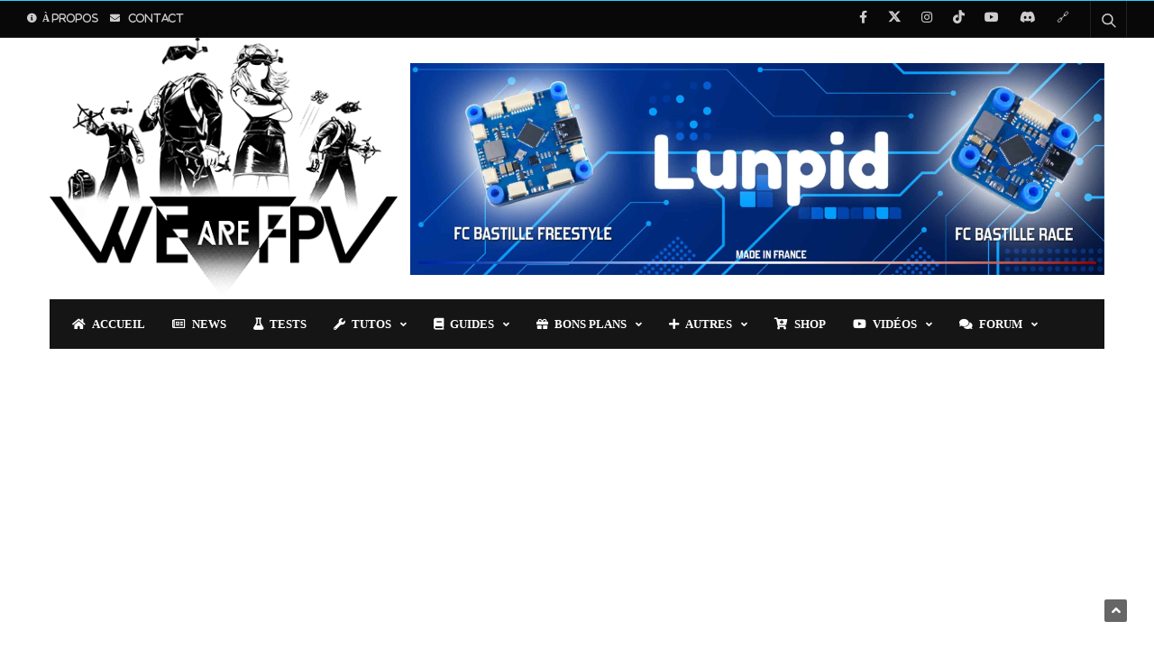

--- FILE ---
content_type: text/html; charset=UTF-8
request_url: https://www.wearefpv.fr/furious-fpv-true-d-v3-2-20170425/
body_size: 91572
content:
<!doctype html>
<html lang="fr-FR">
<head><meta charset="UTF-8"><script>if(navigator.userAgent.match(/MSIE|Internet Explorer/i)||navigator.userAgent.match(/Trident\/7\..*?rv:11/i)){var href=document.location.href;if(!href.match(/[?&]nowprocket/)){if(href.indexOf("?")==-1){if(href.indexOf("#")==-1){document.location.href=href+"?nowprocket=1"}else{document.location.href=href.replace("#","?nowprocket=1#")}}else{if(href.indexOf("#")==-1){document.location.href=href+"&nowprocket=1"}else{document.location.href=href.replace("#","&nowprocket=1#")}}}}</script><script>(()=>{class RocketLazyLoadScripts{constructor(){this.v="2.0.4",this.userEvents=["keydown","keyup","mousedown","mouseup","mousemove","mouseover","mouseout","touchmove","touchstart","touchend","touchcancel","wheel","click","dblclick","input"],this.attributeEvents=["onblur","onclick","oncontextmenu","ondblclick","onfocus","onmousedown","onmouseenter","onmouseleave","onmousemove","onmouseout","onmouseover","onmouseup","onmousewheel","onscroll","onsubmit"]}async t(){this.i(),this.o(),/iP(ad|hone)/.test(navigator.userAgent)&&this.h(),this.u(),this.l(this),this.m(),this.k(this),this.p(this),this._(),await Promise.all([this.R(),this.L()]),this.lastBreath=Date.now(),this.S(this),this.P(),this.D(),this.O(),this.M(),await this.C(this.delayedScripts.normal),await this.C(this.delayedScripts.defer),await this.C(this.delayedScripts.async),await this.T(),await this.F(),await this.j(),await this.A(),window.dispatchEvent(new Event("rocket-allScriptsLoaded")),this.everythingLoaded=!0,this.lastTouchEnd&&await new Promise(t=>setTimeout(t,500-Date.now()+this.lastTouchEnd)),this.I(),this.H(),this.U(),this.W()}i(){this.CSPIssue=sessionStorage.getItem("rocketCSPIssue"),document.addEventListener("securitypolicyviolation",t=>{this.CSPIssue||"script-src-elem"!==t.violatedDirective||"data"!==t.blockedURI||(this.CSPIssue=!0,sessionStorage.setItem("rocketCSPIssue",!0))},{isRocket:!0})}o(){window.addEventListener("pageshow",t=>{this.persisted=t.persisted,this.realWindowLoadedFired=!0},{isRocket:!0}),window.addEventListener("pagehide",()=>{this.onFirstUserAction=null},{isRocket:!0})}h(){let t;function e(e){t=e}window.addEventListener("touchstart",e,{isRocket:!0}),window.addEventListener("touchend",function i(o){o.changedTouches[0]&&t.changedTouches[0]&&Math.abs(o.changedTouches[0].pageX-t.changedTouches[0].pageX)<10&&Math.abs(o.changedTouches[0].pageY-t.changedTouches[0].pageY)<10&&o.timeStamp-t.timeStamp<200&&(window.removeEventListener("touchstart",e,{isRocket:!0}),window.removeEventListener("touchend",i,{isRocket:!0}),"INPUT"===o.target.tagName&&"text"===o.target.type||(o.target.dispatchEvent(new TouchEvent("touchend",{target:o.target,bubbles:!0})),o.target.dispatchEvent(new MouseEvent("mouseover",{target:o.target,bubbles:!0})),o.target.dispatchEvent(new PointerEvent("click",{target:o.target,bubbles:!0,cancelable:!0,detail:1,clientX:o.changedTouches[0].clientX,clientY:o.changedTouches[0].clientY})),event.preventDefault()))},{isRocket:!0})}q(t){this.userActionTriggered||("mousemove"!==t.type||this.firstMousemoveIgnored?"keyup"===t.type||"mouseover"===t.type||"mouseout"===t.type||(this.userActionTriggered=!0,this.onFirstUserAction&&this.onFirstUserAction()):this.firstMousemoveIgnored=!0),"click"===t.type&&t.preventDefault(),t.stopPropagation(),t.stopImmediatePropagation(),"touchstart"===this.lastEvent&&"touchend"===t.type&&(this.lastTouchEnd=Date.now()),"click"===t.type&&(this.lastTouchEnd=0),this.lastEvent=t.type,t.composedPath&&t.composedPath()[0].getRootNode()instanceof ShadowRoot&&(t.rocketTarget=t.composedPath()[0]),this.savedUserEvents.push(t)}u(){this.savedUserEvents=[],this.userEventHandler=this.q.bind(this),this.userEvents.forEach(t=>window.addEventListener(t,this.userEventHandler,{passive:!1,isRocket:!0})),document.addEventListener("visibilitychange",this.userEventHandler,{isRocket:!0})}U(){this.userEvents.forEach(t=>window.removeEventListener(t,this.userEventHandler,{passive:!1,isRocket:!0})),document.removeEventListener("visibilitychange",this.userEventHandler,{isRocket:!0}),this.savedUserEvents.forEach(t=>{(t.rocketTarget||t.target).dispatchEvent(new window[t.constructor.name](t.type,t))})}m(){const t="return false",e=Array.from(this.attributeEvents,t=>"data-rocket-"+t),i="["+this.attributeEvents.join("],[")+"]",o="[data-rocket-"+this.attributeEvents.join("],[data-rocket-")+"]",s=(e,i,o)=>{o&&o!==t&&(e.setAttribute("data-rocket-"+i,o),e["rocket"+i]=new Function("event",o),e.setAttribute(i,t))};new MutationObserver(t=>{for(const n of t)"attributes"===n.type&&(n.attributeName.startsWith("data-rocket-")||this.everythingLoaded?n.attributeName.startsWith("data-rocket-")&&this.everythingLoaded&&this.N(n.target,n.attributeName.substring(12)):s(n.target,n.attributeName,n.target.getAttribute(n.attributeName))),"childList"===n.type&&n.addedNodes.forEach(t=>{if(t.nodeType===Node.ELEMENT_NODE)if(this.everythingLoaded)for(const i of[t,...t.querySelectorAll(o)])for(const t of i.getAttributeNames())e.includes(t)&&this.N(i,t.substring(12));else for(const e of[t,...t.querySelectorAll(i)])for(const t of e.getAttributeNames())this.attributeEvents.includes(t)&&s(e,t,e.getAttribute(t))})}).observe(document,{subtree:!0,childList:!0,attributeFilter:[...this.attributeEvents,...e]})}I(){this.attributeEvents.forEach(t=>{document.querySelectorAll("[data-rocket-"+t+"]").forEach(e=>{this.N(e,t)})})}N(t,e){const i=t.getAttribute("data-rocket-"+e);i&&(t.setAttribute(e,i),t.removeAttribute("data-rocket-"+e))}k(t){Object.defineProperty(HTMLElement.prototype,"onclick",{get(){return this.rocketonclick||null},set(e){this.rocketonclick=e,this.setAttribute(t.everythingLoaded?"onclick":"data-rocket-onclick","this.rocketonclick(event)")}})}S(t){function e(e,i){let o=e[i];e[i]=null,Object.defineProperty(e,i,{get:()=>o,set(s){t.everythingLoaded?o=s:e["rocket"+i]=o=s}})}e(document,"onreadystatechange"),e(window,"onload"),e(window,"onpageshow");try{Object.defineProperty(document,"readyState",{get:()=>t.rocketReadyState,set(e){t.rocketReadyState=e},configurable:!0}),document.readyState="loading"}catch(t){console.log("WPRocket DJE readyState conflict, bypassing")}}l(t){this.originalAddEventListener=EventTarget.prototype.addEventListener,this.originalRemoveEventListener=EventTarget.prototype.removeEventListener,this.savedEventListeners=[],EventTarget.prototype.addEventListener=function(e,i,o){o&&o.isRocket||!t.B(e,this)&&!t.userEvents.includes(e)||t.B(e,this)&&!t.userActionTriggered||e.startsWith("rocket-")||t.everythingLoaded?t.originalAddEventListener.call(this,e,i,o):(t.savedEventListeners.push({target:this,remove:!1,type:e,func:i,options:o}),"mouseenter"!==e&&"mouseleave"!==e||t.originalAddEventListener.call(this,e,t.savedUserEvents.push,o))},EventTarget.prototype.removeEventListener=function(e,i,o){o&&o.isRocket||!t.B(e,this)&&!t.userEvents.includes(e)||t.B(e,this)&&!t.userActionTriggered||e.startsWith("rocket-")||t.everythingLoaded?t.originalRemoveEventListener.call(this,e,i,o):t.savedEventListeners.push({target:this,remove:!0,type:e,func:i,options:o})}}J(t,e){this.savedEventListeners=this.savedEventListeners.filter(i=>{let o=i.type,s=i.target||window;return e!==o||t!==s||(this.B(o,s)&&(i.type="rocket-"+o),this.$(i),!1)})}H(){EventTarget.prototype.addEventListener=this.originalAddEventListener,EventTarget.prototype.removeEventListener=this.originalRemoveEventListener,this.savedEventListeners.forEach(t=>this.$(t))}$(t){t.remove?this.originalRemoveEventListener.call(t.target,t.type,t.func,t.options):this.originalAddEventListener.call(t.target,t.type,t.func,t.options)}p(t){let e;function i(e){return t.everythingLoaded?e:e.split(" ").map(t=>"load"===t||t.startsWith("load.")?"rocket-jquery-load":t).join(" ")}function o(o){function s(e){const s=o.fn[e];o.fn[e]=o.fn.init.prototype[e]=function(){return this[0]===window&&t.userActionTriggered&&("string"==typeof arguments[0]||arguments[0]instanceof String?arguments[0]=i(arguments[0]):"object"==typeof arguments[0]&&Object.keys(arguments[0]).forEach(t=>{const e=arguments[0][t];delete arguments[0][t],arguments[0][i(t)]=e})),s.apply(this,arguments),this}}if(o&&o.fn&&!t.allJQueries.includes(o)){const e={DOMContentLoaded:[],"rocket-DOMContentLoaded":[]};for(const t in e)document.addEventListener(t,()=>{e[t].forEach(t=>t())},{isRocket:!0});o.fn.ready=o.fn.init.prototype.ready=function(i){function s(){parseInt(o.fn.jquery)>2?setTimeout(()=>i.bind(document)(o)):i.bind(document)(o)}return"function"==typeof i&&(t.realDomReadyFired?!t.userActionTriggered||t.fauxDomReadyFired?s():e["rocket-DOMContentLoaded"].push(s):e.DOMContentLoaded.push(s)),o([])},s("on"),s("one"),s("off"),t.allJQueries.push(o)}e=o}t.allJQueries=[],o(window.jQuery),Object.defineProperty(window,"jQuery",{get:()=>e,set(t){o(t)}})}P(){const t=new Map;document.write=document.writeln=function(e){const i=document.currentScript,o=document.createRange(),s=i.parentElement;let n=t.get(i);void 0===n&&(n=i.nextSibling,t.set(i,n));const c=document.createDocumentFragment();o.setStart(c,0),c.appendChild(o.createContextualFragment(e)),s.insertBefore(c,n)}}async R(){return new Promise(t=>{this.userActionTriggered?t():this.onFirstUserAction=t})}async L(){return new Promise(t=>{document.addEventListener("DOMContentLoaded",()=>{this.realDomReadyFired=!0,t()},{isRocket:!0})})}async j(){return this.realWindowLoadedFired?Promise.resolve():new Promise(t=>{window.addEventListener("load",t,{isRocket:!0})})}M(){this.pendingScripts=[];this.scriptsMutationObserver=new MutationObserver(t=>{for(const e of t)e.addedNodes.forEach(t=>{"SCRIPT"!==t.tagName||t.noModule||t.isWPRocket||this.pendingScripts.push({script:t,promise:new Promise(e=>{const i=()=>{const i=this.pendingScripts.findIndex(e=>e.script===t);i>=0&&this.pendingScripts.splice(i,1),e()};t.addEventListener("load",i,{isRocket:!0}),t.addEventListener("error",i,{isRocket:!0}),setTimeout(i,1e3)})})})}),this.scriptsMutationObserver.observe(document,{childList:!0,subtree:!0})}async F(){await this.X(),this.pendingScripts.length?(await this.pendingScripts[0].promise,await this.F()):this.scriptsMutationObserver.disconnect()}D(){this.delayedScripts={normal:[],async:[],defer:[]},document.querySelectorAll("script[type$=rocketlazyloadscript]").forEach(t=>{t.hasAttribute("data-rocket-src")?t.hasAttribute("async")&&!1!==t.async?this.delayedScripts.async.push(t):t.hasAttribute("defer")&&!1!==t.defer||"module"===t.getAttribute("data-rocket-type")?this.delayedScripts.defer.push(t):this.delayedScripts.normal.push(t):this.delayedScripts.normal.push(t)})}async _(){await this.L();let t=[];document.querySelectorAll("script[type$=rocketlazyloadscript][data-rocket-src]").forEach(e=>{let i=e.getAttribute("data-rocket-src");if(i&&!i.startsWith("data:")){i.startsWith("//")&&(i=location.protocol+i);try{const o=new URL(i).origin;o!==location.origin&&t.push({src:o,crossOrigin:e.crossOrigin||"module"===e.getAttribute("data-rocket-type")})}catch(t){}}}),t=[...new Map(t.map(t=>[JSON.stringify(t),t])).values()],this.Y(t,"preconnect")}async G(t){if(await this.K(),!0!==t.noModule||!("noModule"in HTMLScriptElement.prototype))return new Promise(e=>{let i;function o(){(i||t).setAttribute("data-rocket-status","executed"),e()}try{if(navigator.userAgent.includes("Firefox/")||""===navigator.vendor||this.CSPIssue)i=document.createElement("script"),[...t.attributes].forEach(t=>{let e=t.nodeName;"type"!==e&&("data-rocket-type"===e&&(e="type"),"data-rocket-src"===e&&(e="src"),i.setAttribute(e,t.nodeValue))}),t.text&&(i.text=t.text),t.nonce&&(i.nonce=t.nonce),i.hasAttribute("src")?(i.addEventListener("load",o,{isRocket:!0}),i.addEventListener("error",()=>{i.setAttribute("data-rocket-status","failed-network"),e()},{isRocket:!0}),setTimeout(()=>{i.isConnected||e()},1)):(i.text=t.text,o()),i.isWPRocket=!0,t.parentNode.replaceChild(i,t);else{const i=t.getAttribute("data-rocket-type"),s=t.getAttribute("data-rocket-src");i?(t.type=i,t.removeAttribute("data-rocket-type")):t.removeAttribute("type"),t.addEventListener("load",o,{isRocket:!0}),t.addEventListener("error",i=>{this.CSPIssue&&i.target.src.startsWith("data:")?(console.log("WPRocket: CSP fallback activated"),t.removeAttribute("src"),this.G(t).then(e)):(t.setAttribute("data-rocket-status","failed-network"),e())},{isRocket:!0}),s?(t.fetchPriority="high",t.removeAttribute("data-rocket-src"),t.src=s):t.src="data:text/javascript;base64,"+window.btoa(unescape(encodeURIComponent(t.text)))}}catch(i){t.setAttribute("data-rocket-status","failed-transform"),e()}});t.setAttribute("data-rocket-status","skipped")}async C(t){const e=t.shift();return e?(e.isConnected&&await this.G(e),this.C(t)):Promise.resolve()}O(){this.Y([...this.delayedScripts.normal,...this.delayedScripts.defer,...this.delayedScripts.async],"preload")}Y(t,e){this.trash=this.trash||[];let i=!0;var o=document.createDocumentFragment();t.forEach(t=>{const s=t.getAttribute&&t.getAttribute("data-rocket-src")||t.src;if(s&&!s.startsWith("data:")){const n=document.createElement("link");n.href=s,n.rel=e,"preconnect"!==e&&(n.as="script",n.fetchPriority=i?"high":"low"),t.getAttribute&&"module"===t.getAttribute("data-rocket-type")&&(n.crossOrigin=!0),t.crossOrigin&&(n.crossOrigin=t.crossOrigin),t.integrity&&(n.integrity=t.integrity),t.nonce&&(n.nonce=t.nonce),o.appendChild(n),this.trash.push(n),i=!1}}),document.head.appendChild(o)}W(){this.trash.forEach(t=>t.remove())}async T(){try{document.readyState="interactive"}catch(t){}this.fauxDomReadyFired=!0;try{await this.K(),this.J(document,"readystatechange"),document.dispatchEvent(new Event("rocket-readystatechange")),await this.K(),document.rocketonreadystatechange&&document.rocketonreadystatechange(),await this.K(),this.J(document,"DOMContentLoaded"),document.dispatchEvent(new Event("rocket-DOMContentLoaded")),await this.K(),this.J(window,"DOMContentLoaded"),window.dispatchEvent(new Event("rocket-DOMContentLoaded"))}catch(t){console.error(t)}}async A(){try{document.readyState="complete"}catch(t){}try{await this.K(),this.J(document,"readystatechange"),document.dispatchEvent(new Event("rocket-readystatechange")),await this.K(),document.rocketonreadystatechange&&document.rocketonreadystatechange(),await this.K(),this.J(window,"load"),window.dispatchEvent(new Event("rocket-load")),await this.K(),window.rocketonload&&window.rocketonload(),await this.K(),this.allJQueries.forEach(t=>t(window).trigger("rocket-jquery-load")),await this.K(),this.J(window,"pageshow");const t=new Event("rocket-pageshow");t.persisted=this.persisted,window.dispatchEvent(t),await this.K(),window.rocketonpageshow&&window.rocketonpageshow({persisted:this.persisted})}catch(t){console.error(t)}}async K(){Date.now()-this.lastBreath>45&&(await this.X(),this.lastBreath=Date.now())}async X(){return document.hidden?new Promise(t=>setTimeout(t)):new Promise(t=>requestAnimationFrame(t))}B(t,e){return e===document&&"readystatechange"===t||(e===document&&"DOMContentLoaded"===t||(e===window&&"DOMContentLoaded"===t||(e===window&&"load"===t||e===window&&"pageshow"===t)))}static run(){(new RocketLazyLoadScripts).t()}}RocketLazyLoadScripts.run()})();</script>
	<!-- /WAF -->
	<script type="text/javascript" src="https://cache.consentframework.com/js/pa/29155/c/WtpZp/stub" referrerpolicy="unsafe-url" charset="utf-8" data-rocket-defer defer></script>
	<script type="text/javascript" src="https://choices.consentframework.com/js/pa/29155/c/WtpZp/cmp" referrerpolicy="unsafe-url" charset="utf-8" async></script>
	<!-- WAF -->
	<!-- WAF
		<script type="rocketlazyloadscript" async data-rocket-src="//pagead2.googlesyndication.com/pagead/js/adsbygoogle.js"></script>
		<script type="rocketlazyloadscript">
		  (adsbygoogle = window.adsbygoogle || []).push({
			google_ad_client: "ca-pub-3736129123789114",
			enable_page_level_ads: true
		  });
		</script>
	 /WAF -->
	<script type="rocketlazyloadscript" data-minify="1" async custom-element="amp-auto-ads"
			data-rocket-src="https://www.wearefpv.fr/wp-content/cache/min/1/v0/amp-auto-ads-0.1.js?ver=1767772905">
	</script>	
	<!-- WAF -->
	<link rel="apple-touch-icon" sizes="180x180" href="/apple-touch-icon.png">
	<link rel="icon" type="image/png" sizes="32x32" href="/favicon-32x32.png">
	<link rel="icon" type="image/png" sizes="16x16" href="/favicon-16x16.png">
	<link rel="manifest" href="/site.webmanifest">
	<link rel="mask-icon" href="/safari-pinned-tab.svg" color="#5bbad5">
	<meta name="msapplication-TileColor" content="#da532c">
	<meta name="theme-color" content="#ffffff">	
	<!-- /WAF -->
	
	
	<meta name="viewport" content="width=device-width, initial-scale=1, maximum-scale=1, user-scalable=1">
	<meta name="robots" content="max-snippet:-1, max-image-preview:large; max-video-preview:-1">
	<link rel="profile" href="http://gmpg.org/xfn/11">
	<link rel="pingback" href="https://www.wearefpv.fr/xmlrpc.php">
	<meta name='robots' content='index, follow, max-image-preview:large, max-snippet:-1, max-video-preview:-1' />

	<!-- This site is optimized with the Yoast SEO plugin v26.8 - https://yoast.com/product/yoast-seo-wordpress/ -->
	<title>Furious FPV True-D V3 | unboxing et Overview - WE are FPV</title>
<style id="wpr-usedcss">img:is([sizes=auto i],[sizes^="auto," i]){contain-intrinsic-size:3000px 1500px}@font-face{font-display:swap;font-family:FontAwesome;src:url('https://www.wearefpv.fr/wp-content/plugins/youtube-gallery-vc/assets/front-end/fontawesome/fonts/fontawesome-webfont.eot?v=4.7.0');src:url('https://www.wearefpv.fr/wp-content/plugins/youtube-gallery-vc/assets/front-end/fontawesome/fonts/fontawesome-webfont.eot?#iefix&v=4.7.0') format('embedded-opentype'),url('https://www.wearefpv.fr/wp-content/plugins/youtube-gallery-vc/assets/front-end/fontawesome/fonts/fontawesome-webfont.woff2?v=4.7.0') format('woff2'),url('https://www.wearefpv.fr/wp-content/plugins/youtube-gallery-vc/assets/front-end/fontawesome/fonts/fontawesome-webfont.woff?v=4.7.0') format('woff'),url('https://www.wearefpv.fr/wp-content/plugins/youtube-gallery-vc/assets/front-end/fontawesome/fonts/fontawesome-webfont.ttf?v=4.7.0') format('truetype'),url('https://www.wearefpv.fr/wp-content/plugins/youtube-gallery-vc/assets/front-end/fontawesome/fonts/fontawesome-webfont.svg?v=4.7.0#fontawesomeregular') format('svg');font-weight:400;font-style:normal}img.emoji{display:inline!important;border:none!important;box-shadow:none!important;height:1em!important;width:1em!important;margin:0 .07em!important;vertical-align:-.1em!important;background:0 0!important;padding:0!important}:where(.wp-block-button__link){border-radius:9999px;box-shadow:none;padding:calc(.667em + 2px) calc(1.333em + 2px);text-decoration:none}:root :where(.wp-block-button .wp-block-button__link.is-style-outline),:root :where(.wp-block-button.is-style-outline>.wp-block-button__link){border:2px solid;padding:.667em 1.333em}:root :where(.wp-block-button .wp-block-button__link.is-style-outline:not(.has-text-color)),:root :where(.wp-block-button.is-style-outline>.wp-block-button__link:not(.has-text-color)){color:currentColor}:root :where(.wp-block-button .wp-block-button__link.is-style-outline:not(.has-background)),:root :where(.wp-block-button.is-style-outline>.wp-block-button__link:not(.has-background)){background-color:initial;background-image:none}:where(.wp-block-calendar table:not(.has-background) th){background:#ddd}:where(.wp-block-columns){margin-bottom:1.75em}:where(.wp-block-columns.has-background){padding:1.25em 2.375em}:where(.wp-block-post-comments input[type=submit]){border:none}:where(.wp-block-cover-image:not(.has-text-color)),:where(.wp-block-cover:not(.has-text-color)){color:#fff}:where(.wp-block-cover-image.is-light:not(.has-text-color)),:where(.wp-block-cover.is-light:not(.has-text-color)){color:#000}:root :where(.wp-block-cover h1:not(.has-text-color)),:root :where(.wp-block-cover h2:not(.has-text-color)),:root :where(.wp-block-cover h3:not(.has-text-color)),:root :where(.wp-block-cover h4:not(.has-text-color)),:root :where(.wp-block-cover h5:not(.has-text-color)),:root :where(.wp-block-cover h6:not(.has-text-color)),:root :where(.wp-block-cover p:not(.has-text-color)){color:inherit}:where(.wp-block-file){margin-bottom:1.5em}:where(.wp-block-file__button){border-radius:2em;display:inline-block;padding:.5em 1em}:where(.wp-block-file__button):is(a):active,:where(.wp-block-file__button):is(a):focus,:where(.wp-block-file__button):is(a):hover,:where(.wp-block-file__button):is(a):visited{box-shadow:none;color:#fff;opacity:.85;text-decoration:none}:where(.wp-block-group.wp-block-group-is-layout-constrained){position:relative}:root :where(.wp-block-image.is-style-rounded img,.wp-block-image .is-style-rounded img){border-radius:9999px}:where(.wp-block-latest-comments:not([style*=line-height] .wp-block-latest-comments__comment)){line-height:1.1}:where(.wp-block-latest-comments:not([style*=line-height] .wp-block-latest-comments__comment-excerpt p)){line-height:1.8}:root :where(.wp-block-latest-posts.is-grid){padding:0}:root :where(.wp-block-latest-posts.wp-block-latest-posts__list){padding-left:0}ol,ul{box-sizing:border-box}:root :where(.wp-block-list.has-background){padding:1.25em 2.375em}:where(.wp-block-navigation.has-background .wp-block-navigation-item a:not(.wp-element-button)),:where(.wp-block-navigation.has-background .wp-block-navigation-submenu a:not(.wp-element-button)){padding:.5em 1em}:where(.wp-block-navigation .wp-block-navigation__submenu-container .wp-block-navigation-item a:not(.wp-element-button)),:where(.wp-block-navigation .wp-block-navigation__submenu-container .wp-block-navigation-submenu a:not(.wp-element-button)),:where(.wp-block-navigation .wp-block-navigation__submenu-container .wp-block-navigation-submenu button.wp-block-navigation-item__content),:where(.wp-block-navigation .wp-block-navigation__submenu-container .wp-block-pages-list__item button.wp-block-navigation-item__content){padding:.5em 1em}:root :where(p.has-background){padding:1.25em 2.375em}:where(p.has-text-color:not(.has-link-color)) a{color:inherit}:where(.wp-block-post-comments-form) input:not([type=submit]),:where(.wp-block-post-comments-form) textarea{border:1px solid #949494;font-family:inherit;font-size:1em}:where(.wp-block-post-comments-form) input:where(:not([type=submit]):not([type=checkbox])),:where(.wp-block-post-comments-form) textarea{padding:calc(.667em + 2px)}:where(.wp-block-post-excerpt){box-sizing:border-box;margin-bottom:var(--wp--style--block-gap);margin-top:var(--wp--style--block-gap)}:where(.wp-block-preformatted.has-background){padding:1.25em 2.375em}:where(.wp-block-search__button){border:1px solid #ccc;padding:6px 10px}:where(.wp-block-search__input){font-family:inherit;font-size:inherit;font-style:inherit;font-weight:inherit;letter-spacing:inherit;line-height:inherit;text-transform:inherit}:where(.wp-block-search__button-inside .wp-block-search__inside-wrapper){border:1px solid #949494;box-sizing:border-box;padding:4px}:where(.wp-block-search__button-inside .wp-block-search__inside-wrapper) .wp-block-search__input{border:none;border-radius:0;padding:0 4px}:where(.wp-block-search__button-inside .wp-block-search__inside-wrapper) .wp-block-search__input:focus{outline:0}:where(.wp-block-search__button-inside .wp-block-search__inside-wrapper) :where(.wp-block-search__button){padding:4px 8px}:root :where(.wp-block-separator.is-style-dots){height:auto;line-height:1;text-align:center}:root :where(.wp-block-separator.is-style-dots):before{color:currentColor;content:"···";font-family:serif;font-size:1.5em;letter-spacing:2em;padding-left:2em}:root :where(.wp-block-site-logo.is-style-rounded){border-radius:9999px}:where(.wp-block-social-links:not(.is-style-logos-only)) .wp-social-link{background-color:#f0f0f0;color:#444}:where(.wp-block-social-links:not(.is-style-logos-only)) .wp-social-link-amazon{background-color:#f90;color:#fff}:where(.wp-block-social-links:not(.is-style-logos-only)) .wp-social-link-bandcamp{background-color:#1ea0c3;color:#fff}:where(.wp-block-social-links:not(.is-style-logos-only)) .wp-social-link-behance{background-color:#0757fe;color:#fff}:where(.wp-block-social-links:not(.is-style-logos-only)) .wp-social-link-bluesky{background-color:#0a7aff;color:#fff}:where(.wp-block-social-links:not(.is-style-logos-only)) .wp-social-link-codepen{background-color:#1e1f26;color:#fff}:where(.wp-block-social-links:not(.is-style-logos-only)) .wp-social-link-deviantart{background-color:#02e49b;color:#fff}:where(.wp-block-social-links:not(.is-style-logos-only)) .wp-social-link-discord{background-color:#5865f2;color:#fff}:where(.wp-block-social-links:not(.is-style-logos-only)) .wp-social-link-dribbble{background-color:#e94c89;color:#fff}:where(.wp-block-social-links:not(.is-style-logos-only)) .wp-social-link-dropbox{background-color:#4280ff;color:#fff}:where(.wp-block-social-links:not(.is-style-logos-only)) .wp-social-link-etsy{background-color:#f45800;color:#fff}:where(.wp-block-social-links:not(.is-style-logos-only)) .wp-social-link-facebook{background-color:#0866ff;color:#fff}:where(.wp-block-social-links:not(.is-style-logos-only)) .wp-social-link-fivehundredpx{background-color:#000;color:#fff}:where(.wp-block-social-links:not(.is-style-logos-only)) .wp-social-link-flickr{background-color:#0461dd;color:#fff}:where(.wp-block-social-links:not(.is-style-logos-only)) .wp-social-link-foursquare{background-color:#e65678;color:#fff}:where(.wp-block-social-links:not(.is-style-logos-only)) .wp-social-link-github{background-color:#24292d;color:#fff}:where(.wp-block-social-links:not(.is-style-logos-only)) .wp-social-link-goodreads{background-color:#eceadd;color:#382110}:where(.wp-block-social-links:not(.is-style-logos-only)) .wp-social-link-google{background-color:#ea4434;color:#fff}:where(.wp-block-social-links:not(.is-style-logos-only)) .wp-social-link-gravatar{background-color:#1d4fc4;color:#fff}:where(.wp-block-social-links:not(.is-style-logos-only)) .wp-social-link-instagram{background-color:#f00075;color:#fff}:where(.wp-block-social-links:not(.is-style-logos-only)) .wp-social-link-lastfm{background-color:#e21b24;color:#fff}:where(.wp-block-social-links:not(.is-style-logos-only)) .wp-social-link-linkedin{background-color:#0d66c2;color:#fff}:where(.wp-block-social-links:not(.is-style-logos-only)) .wp-social-link-mastodon{background-color:#3288d4;color:#fff}:where(.wp-block-social-links:not(.is-style-logos-only)) .wp-social-link-medium{background-color:#000;color:#fff}:where(.wp-block-social-links:not(.is-style-logos-only)) .wp-social-link-meetup{background-color:#f6405f;color:#fff}:where(.wp-block-social-links:not(.is-style-logos-only)) .wp-social-link-patreon{background-color:#000;color:#fff}:where(.wp-block-social-links:not(.is-style-logos-only)) .wp-social-link-pinterest{background-color:#e60122;color:#fff}:where(.wp-block-social-links:not(.is-style-logos-only)) .wp-social-link-pocket{background-color:#ef4155;color:#fff}:where(.wp-block-social-links:not(.is-style-logos-only)) .wp-social-link-reddit{background-color:#ff4500;color:#fff}:where(.wp-block-social-links:not(.is-style-logos-only)) .wp-social-link-skype{background-color:#0478d7;color:#fff}:where(.wp-block-social-links:not(.is-style-logos-only)) .wp-social-link-snapchat{background-color:#fefc00;color:#fff;stroke:#000}:where(.wp-block-social-links:not(.is-style-logos-only)) .wp-social-link-soundcloud{background-color:#ff5600;color:#fff}:where(.wp-block-social-links:not(.is-style-logos-only)) .wp-social-link-spotify{background-color:#1bd760;color:#fff}:where(.wp-block-social-links:not(.is-style-logos-only)) .wp-social-link-telegram{background-color:#2aabee;color:#fff}:where(.wp-block-social-links:not(.is-style-logos-only)) .wp-social-link-threads{background-color:#000;color:#fff}:where(.wp-block-social-links:not(.is-style-logos-only)) .wp-social-link-tiktok{background-color:#000;color:#fff}:where(.wp-block-social-links:not(.is-style-logos-only)) .wp-social-link-tumblr{background-color:#011835;color:#fff}:where(.wp-block-social-links:not(.is-style-logos-only)) .wp-social-link-twitch{background-color:#6440a4;color:#fff}:where(.wp-block-social-links:not(.is-style-logos-only)) .wp-social-link-twitter{background-color:#1da1f2;color:#fff}:where(.wp-block-social-links:not(.is-style-logos-only)) .wp-social-link-vimeo{background-color:#1eb7ea;color:#fff}:where(.wp-block-social-links:not(.is-style-logos-only)) .wp-social-link-vk{background-color:#4680c2;color:#fff}:where(.wp-block-social-links:not(.is-style-logos-only)) .wp-social-link-wordpress{background-color:#3499cd;color:#fff}:where(.wp-block-social-links:not(.is-style-logos-only)) .wp-social-link-whatsapp{background-color:#25d366;color:#fff}:where(.wp-block-social-links:not(.is-style-logos-only)) .wp-social-link-x{background-color:#000;color:#fff}:where(.wp-block-social-links:not(.is-style-logos-only)) .wp-social-link-yelp{background-color:#d32422;color:#fff}:where(.wp-block-social-links:not(.is-style-logos-only)) .wp-social-link-youtube{background-color:red;color:#fff}:where(.wp-block-social-links.is-style-logos-only) .wp-social-link{background:0 0}:where(.wp-block-social-links.is-style-logos-only) .wp-social-link svg{height:1.25em;width:1.25em}:where(.wp-block-social-links.is-style-logos-only) .wp-social-link-amazon{color:#f90}:where(.wp-block-social-links.is-style-logos-only) .wp-social-link-bandcamp{color:#1ea0c3}:where(.wp-block-social-links.is-style-logos-only) .wp-social-link-behance{color:#0757fe}:where(.wp-block-social-links.is-style-logos-only) .wp-social-link-bluesky{color:#0a7aff}:where(.wp-block-social-links.is-style-logos-only) .wp-social-link-codepen{color:#1e1f26}:where(.wp-block-social-links.is-style-logos-only) .wp-social-link-deviantart{color:#02e49b}:where(.wp-block-social-links.is-style-logos-only) .wp-social-link-discord{color:#5865f2}:where(.wp-block-social-links.is-style-logos-only) .wp-social-link-dribbble{color:#e94c89}:where(.wp-block-social-links.is-style-logos-only) .wp-social-link-dropbox{color:#4280ff}:where(.wp-block-social-links.is-style-logos-only) .wp-social-link-etsy{color:#f45800}:where(.wp-block-social-links.is-style-logos-only) .wp-social-link-facebook{color:#0866ff}:where(.wp-block-social-links.is-style-logos-only) .wp-social-link-fivehundredpx{color:#000}:where(.wp-block-social-links.is-style-logos-only) .wp-social-link-flickr{color:#0461dd}:where(.wp-block-social-links.is-style-logos-only) .wp-social-link-foursquare{color:#e65678}:where(.wp-block-social-links.is-style-logos-only) .wp-social-link-github{color:#24292d}:where(.wp-block-social-links.is-style-logos-only) .wp-social-link-goodreads{color:#382110}:where(.wp-block-social-links.is-style-logos-only) .wp-social-link-google{color:#ea4434}:where(.wp-block-social-links.is-style-logos-only) .wp-social-link-gravatar{color:#1d4fc4}:where(.wp-block-social-links.is-style-logos-only) .wp-social-link-instagram{color:#f00075}:where(.wp-block-social-links.is-style-logos-only) .wp-social-link-lastfm{color:#e21b24}:where(.wp-block-social-links.is-style-logos-only) .wp-social-link-linkedin{color:#0d66c2}:where(.wp-block-social-links.is-style-logos-only) .wp-social-link-mastodon{color:#3288d4}:where(.wp-block-social-links.is-style-logos-only) .wp-social-link-medium{color:#000}:where(.wp-block-social-links.is-style-logos-only) .wp-social-link-meetup{color:#f6405f}:where(.wp-block-social-links.is-style-logos-only) .wp-social-link-patreon{color:#000}:where(.wp-block-social-links.is-style-logos-only) .wp-social-link-pinterest{color:#e60122}:where(.wp-block-social-links.is-style-logos-only) .wp-social-link-pocket{color:#ef4155}:where(.wp-block-social-links.is-style-logos-only) .wp-social-link-reddit{color:#ff4500}:where(.wp-block-social-links.is-style-logos-only) .wp-social-link-skype{color:#0478d7}:where(.wp-block-social-links.is-style-logos-only) .wp-social-link-snapchat{color:#fff;stroke:#000}:where(.wp-block-social-links.is-style-logos-only) .wp-social-link-soundcloud{color:#ff5600}:where(.wp-block-social-links.is-style-logos-only) .wp-social-link-spotify{color:#1bd760}:where(.wp-block-social-links.is-style-logos-only) .wp-social-link-telegram{color:#2aabee}:where(.wp-block-social-links.is-style-logos-only) .wp-social-link-threads{color:#000}:where(.wp-block-social-links.is-style-logos-only) .wp-social-link-tiktok{color:#000}:where(.wp-block-social-links.is-style-logos-only) .wp-social-link-tumblr{color:#011835}:where(.wp-block-social-links.is-style-logos-only) .wp-social-link-twitch{color:#6440a4}:where(.wp-block-social-links.is-style-logos-only) .wp-social-link-twitter{color:#1da1f2}:where(.wp-block-social-links.is-style-logos-only) .wp-social-link-vimeo{color:#1eb7ea}:where(.wp-block-social-links.is-style-logos-only) .wp-social-link-vk{color:#4680c2}:where(.wp-block-social-links.is-style-logos-only) .wp-social-link-whatsapp{color:#25d366}:where(.wp-block-social-links.is-style-logos-only) .wp-social-link-wordpress{color:#3499cd}:where(.wp-block-social-links.is-style-logos-only) .wp-social-link-x{color:#000}:where(.wp-block-social-links.is-style-logos-only) .wp-social-link-yelp{color:#d32422}:where(.wp-block-social-links.is-style-logos-only) .wp-social-link-youtube{color:red}:root :where(.wp-block-social-links .wp-social-link a){padding:.25em}:root :where(.wp-block-social-links.is-style-logos-only .wp-social-link a){padding:0}:root :where(.wp-block-social-links.is-style-pill-shape .wp-social-link a){padding-left:.6666666667em;padding-right:.6666666667em}:root :where(.wp-block-tag-cloud.is-style-outline){display:flex;flex-wrap:wrap;gap:1ch}:root :where(.wp-block-tag-cloud.is-style-outline a){border:1px solid;font-size:unset!important;margin-right:0;padding:1ch 2ch;text-decoration:none!important}:root :where(.wp-block-table-of-contents){box-sizing:border-box}:where(.wp-block-term-description){box-sizing:border-box;margin-bottom:var(--wp--style--block-gap);margin-top:var(--wp--style--block-gap)}:where(pre.wp-block-verse){font-family:inherit}.entry-content{counter-reset:footnotes}:root{--wp--preset--font-size--normal:16px;--wp--preset--font-size--huge:42px}html :where(.has-border-color){border-style:solid}html :where([style*=border-top-color]){border-top-style:solid}html :where([style*=border-right-color]){border-right-style:solid}html :where([style*=border-bottom-color]){border-bottom-style:solid}html :where([style*=border-left-color]){border-left-style:solid}html :where([style*=border-width]){border-style:solid}html :where([style*=border-top-width]){border-top-style:solid}html :where([style*=border-right-width]){border-right-style:solid}html :where([style*=border-bottom-width]){border-bottom-style:solid}html :where([style*=border-left-width]){border-left-style:solid}html :where(img[class*=wp-image-]){height:auto;max-width:100%}:where(figure){margin:0 0 1em}html :where(.is-position-sticky){--wp-admin--admin-bar--position-offset:var(--wp-admin--admin-bar--height,0px)}@media screen and (max-width:600px){html :where(.is-position-sticky){--wp-admin--admin-bar--position-offset:0px}}.wp-video{max-width:100%;height:auto}.svg-inline--fa{display:inline-block;height:1em;overflow:visible;vertical-align:-.125em}.svg-inline--fa,svg:not(:root).svg-inline--fa{overflow:visible}.svg-inline--fa{display:inline-block;font-size:inherit;height:1em;vertical-align:-.125em}.svg-inline--fa.fa-w-14{width:.875em}:root{--wp--preset--aspect-ratio--square:1;--wp--preset--aspect-ratio--4-3:4/3;--wp--preset--aspect-ratio--3-4:3/4;--wp--preset--aspect-ratio--3-2:3/2;--wp--preset--aspect-ratio--2-3:2/3;--wp--preset--aspect-ratio--16-9:16/9;--wp--preset--aspect-ratio--9-16:9/16;--wp--preset--color--black:#000000;--wp--preset--color--cyan-bluish-gray:#abb8c3;--wp--preset--color--white:#ffffff;--wp--preset--color--pale-pink:#f78da7;--wp--preset--color--vivid-red:#cf2e2e;--wp--preset--color--luminous-vivid-orange:#ff6900;--wp--preset--color--luminous-vivid-amber:#fcb900;--wp--preset--color--light-green-cyan:#7bdcb5;--wp--preset--color--vivid-green-cyan:#00d084;--wp--preset--color--pale-cyan-blue:#8ed1fc;--wp--preset--color--vivid-cyan-blue:#0693e3;--wp--preset--color--vivid-purple:#9b51e0;--wp--preset--color--thb-accent:#2cd0ff;--wp--preset--gradient--vivid-cyan-blue-to-vivid-purple:linear-gradient(135deg,rgba(6, 147, 227, 1) 0%,rgb(155, 81, 224) 100%);--wp--preset--gradient--light-green-cyan-to-vivid-green-cyan:linear-gradient(135deg,rgb(122, 220, 180) 0%,rgb(0, 208, 130) 100%);--wp--preset--gradient--luminous-vivid-amber-to-luminous-vivid-orange:linear-gradient(135deg,rgba(252, 185, 0, 1) 0%,rgba(255, 105, 0, 1) 100%);--wp--preset--gradient--luminous-vivid-orange-to-vivid-red:linear-gradient(135deg,rgba(255, 105, 0, 1) 0%,rgb(207, 46, 46) 100%);--wp--preset--gradient--very-light-gray-to-cyan-bluish-gray:linear-gradient(135deg,rgb(238, 238, 238) 0%,rgb(169, 184, 195) 100%);--wp--preset--gradient--cool-to-warm-spectrum:linear-gradient(135deg,rgb(74, 234, 220) 0%,rgb(151, 120, 209) 20%,rgb(207, 42, 186) 40%,rgb(238, 44, 130) 60%,rgb(251, 105, 98) 80%,rgb(254, 248, 76) 100%);--wp--preset--gradient--blush-light-purple:linear-gradient(135deg,rgb(255, 206, 236) 0%,rgb(152, 150, 240) 100%);--wp--preset--gradient--blush-bordeaux:linear-gradient(135deg,rgb(254, 205, 165) 0%,rgb(254, 45, 45) 50%,rgb(107, 0, 62) 100%);--wp--preset--gradient--luminous-dusk:linear-gradient(135deg,rgb(255, 203, 112) 0%,rgb(199, 81, 192) 50%,rgb(65, 88, 208) 100%);--wp--preset--gradient--pale-ocean:linear-gradient(135deg,rgb(255, 245, 203) 0%,rgb(182, 227, 212) 50%,rgb(51, 167, 181) 100%);--wp--preset--gradient--electric-grass:linear-gradient(135deg,rgb(202, 248, 128) 0%,rgb(113, 206, 126) 100%);--wp--preset--gradient--midnight:linear-gradient(135deg,rgb(2, 3, 129) 0%,rgb(40, 116, 252) 100%);--wp--preset--font-size--small:13px;--wp--preset--font-size--medium:20px;--wp--preset--font-size--large:36px;--wp--preset--font-size--x-large:42px;--wp--preset--spacing--20:0.44rem;--wp--preset--spacing--30:0.67rem;--wp--preset--spacing--40:1rem;--wp--preset--spacing--50:1.5rem;--wp--preset--spacing--60:2.25rem;--wp--preset--spacing--70:3.38rem;--wp--preset--spacing--80:5.06rem;--wp--preset--shadow--natural:6px 6px 9px rgba(0, 0, 0, .2);--wp--preset--shadow--deep:12px 12px 50px rgba(0, 0, 0, .4);--wp--preset--shadow--sharp:6px 6px 0px rgba(0, 0, 0, .2);--wp--preset--shadow--outlined:6px 6px 0px -3px rgba(255, 255, 255, 1),6px 6px rgba(0, 0, 0, 1);--wp--preset--shadow--crisp:6px 6px 0px rgba(0, 0, 0, 1)}:where(.is-layout-flex){gap:.5em}:where(.is-layout-grid){gap:.5em}:where(.wp-block-post-template.is-layout-flex){gap:1.25em}:where(.wp-block-post-template.is-layout-grid){gap:1.25em}:where(.wp-block-columns.is-layout-flex){gap:2em}:where(.wp-block-columns.is-layout-grid){gap:2em}:root :where(.wp-block-pullquote){font-size:1.5em;line-height:1.6}@font-face{font-display:swap;font-family:FontAwesome;src:url('https://www.wearefpv.fr/wp-content/plugins/elementor/assets/lib/font-awesome/fonts/fontawesome-webfont.eot?v=4.7.0');src:url('https://www.wearefpv.fr/wp-content/plugins/elementor/assets/lib/font-awesome/fonts/fontawesome-webfont.eot?#iefix&v=4.7.0') format('embedded-opentype'),url('https://www.wearefpv.fr/wp-content/plugins/elementor/assets/lib/font-awesome/fonts/fontawesome-webfont.woff2?v=4.7.0') format('woff2'),url('https://www.wearefpv.fr/wp-content/plugins/elementor/assets/lib/font-awesome/fonts/fontawesome-webfont.woff?v=4.7.0') format('woff'),url('https://www.wearefpv.fr/wp-content/plugins/elementor/assets/lib/font-awesome/fonts/fontawesome-webfont.ttf?v=4.7.0') format('truetype'),url('https://www.wearefpv.fr/wp-content/plugins/elementor/assets/lib/font-awesome/fonts/fontawesome-webfont.svg?v=4.7.0#fontawesomeregular') format('svg');font-weight:400;font-style:normal}.fa{display:inline-block;font:14px/1 FontAwesome;font-size:inherit;text-rendering:auto;-webkit-font-smoothing:antialiased;-moz-osx-font-smoothing:grayscale}.fa-video-camera:before{content:"\f03d"}.fa-money:before{content:"\f0d6"}.fa-linkedin:before{content:"\f0e1"}.fa-shield:before{content:"\f132"}.fa-eur:before{content:"\f153"}.fa-usd:before{content:"\f155"}.fa-youtube-play:before{content:"\f16a"}.fa-newspaper-o:before{content:"\f1ea"}.fa{font-family:var(--fa-style-family,"Font Awesome 6 Free");font-weight:var(--fa-style,900)}.fa,.fab,.far{-moz-osx-font-smoothing:grayscale;-webkit-font-smoothing:antialiased;display:var(--fa-display,inline-block);font-style:normal;font-variant:normal;line-height:1;text-rendering:auto}.fa:before,.fab:before{content:var(--fa)}.far{font-family:"Font Awesome 6 Free"}.fab{font-family:"Font Awesome 6 Brands"}@keyframes fa-spin{0%{transform:rotate(0)}to{transform:rotate(1turn)}}.fa-comments{--fa:"\f086"}.fa-cart-plus{--fa:"\f217"}.fa-angle-right{--fa:"\f105"}.fa-folder{--fa:"\f07b"}.fa-gift{--fa:"\f06b"}.fa-microphone{--fa:"\f130"}.fa-eur{--fa:"\f153"}.fa-question{--fa:"\3f"}.fa-wrench{--fa:"\f0ad"}.fa-envelope{--fa:"\f0e0"}.fa-info-circle{--fa:"\f05a"}.fa-cog{--fa:"\f013"}.fa-map-pin{--fa:"\f276"}.fa-flask{--fa:"\f0c3"}.fa-home{--fa:"\f015"}.fa-play{--fa:"\f04b"}.fa-list-ul{--fa:"\f0ca"}.fa-plus{--fa:"\2b"}.fa-rocket{--fa:"\f135"}.fa-angle-up{--fa:"\f106"}.fa-shield{--fa:"\f132"}.fa-book{--fa:"\f02d"}.fa-angle-left{--fa:"\f104"}.fa-usd{--fa:"\24"}.fa-video-camera{--fa:"\f03d"}:root{--fa-style-family-brands:"Font Awesome 6 Brands";--fa-font-brands:normal 400 1em/1 "Font Awesome 6 Brands"}@font-face{font-family:"Font Awesome 6 Brands";font-style:normal;font-weight:400;font-display:swap;src:url(https://www.wearefpv.fr/wp-content/themes/goodlife-wp/assets/fonts/fa-brands-400.woff2) format("woff2"),url(https://www.wearefpv.fr/wp-content/themes/goodlife-wp/assets/fonts/fa-brands-400.ttf) format("truetype")}.fab{font-weight:400}.fa-x-twitter{--fa:"\e61b"}.fa-tiktok{--fa:"\e07b"}.fa-linkedin{--fa:"\f08c"}.fa-instagram{--fa:"\f16d"}.fa-facebook{--fa:"\f09a"}.fa-whatsapp{--fa:"\f232"}.fa-youtube{--fa:"\f167"}:root{--fa-font-regular:normal 400 1em/1 "Font Awesome 6 Free"}@font-face{font-family:"Font Awesome 6 Free";font-style:normal;font-weight:400;font-display:swap;src:url(https://www.wearefpv.fr/wp-content/themes/goodlife-wp/assets/fonts/fa-regular-400.woff2) format("woff2"),url(https://www.wearefpv.fr/wp-content/themes/goodlife-wp/assets/fonts/fa-regular-400.ttf) format("truetype")}.far{font-weight:400}:root{--fa-style-family-classic:"Font Awesome 6 Free";--fa-font-solid:normal 900 1em/1 "Font Awesome 6 Free"}@font-face{font-family:"Font Awesome 6 Free";font-style:normal;font-weight:900;font-display:swap;src:url(https://www.wearefpv.fr/wp-content/themes/goodlife-wp/assets/fonts/fa-solid-900.woff2) format("woff2"),url(https://www.wearefpv.fr/wp-content/themes/goodlife-wp/assets/fonts/fa-solid-900.ttf) format("truetype")}@font-face{font-family:"Font Awesome 5 Brands";font-display:swap;font-weight:400;src:url(https://www.wearefpv.fr/wp-content/themes/goodlife-wp/assets/fonts/fa-brands-400.woff2) format("woff2"),url(https://www.wearefpv.fr/wp-content/themes/goodlife-wp/assets/fonts/fa-brands-400.ttf) format("truetype")}@font-face{font-family:"Font Awesome 5 Free";font-display:swap;font-weight:900;src:url(https://www.wearefpv.fr/wp-content/themes/goodlife-wp/assets/fonts/fa-solid-900.woff2) format("woff2"),url(https://www.wearefpv.fr/wp-content/themes/goodlife-wp/assets/fonts/fa-solid-900.ttf) format("truetype")}@font-face{font-family:"Font Awesome 5 Free";font-display:swap;font-weight:400;src:url(https://www.wearefpv.fr/wp-content/themes/goodlife-wp/assets/fonts/fa-regular-400.woff2) format("woff2"),url(https://www.wearefpv.fr/wp-content/themes/goodlife-wp/assets/fonts/fa-regular-400.ttf) format("truetype")}@font-face{font-family:FontAwesome;font-display:swap;src:url(https://www.wearefpv.fr/wp-content/themes/goodlife-wp/assets/fonts/fa-solid-900.woff2) format("woff2"),url(https://www.wearefpv.fr/wp-content/themes/goodlife-wp/assets/fonts/fa-solid-900.ttf) format("truetype")}@font-face{font-family:FontAwesome;font-display:swap;src:url(https://www.wearefpv.fr/wp-content/themes/goodlife-wp/assets/fonts/fa-brands-400.woff2) format("woff2"),url(https://www.wearefpv.fr/wp-content/themes/goodlife-wp/assets/fonts/fa-brands-400.ttf) format("truetype")}@font-face{font-family:FontAwesome;font-display:swap;src:url(https://www.wearefpv.fr/wp-content/themes/goodlife-wp/assets/fonts/fa-regular-400.woff2) format("woff2"),url(https://www.wearefpv.fr/wp-content/themes/goodlife-wp/assets/fonts/fa-regular-400.ttf) format("truetype");unicode-range:u+f003,u+f006,u+f014,u+f016-f017,u+f01a-f01b,u+f01d,u+f022,u+f03e,u+f044,u+f046,u+f05c-f05d,u+f06e,u+f070,u+f087-f088,u+f08a,u+f094,u+f096-f097,u+f09d,u+f0a0,u+f0a2,u+f0a4-f0a7,u+f0c5,u+f0c7,u+f0e5-f0e6,u+f0eb,u+f0f6-f0f8,u+f10c,u+f114-f115,u+f118-f11a,u+f11c-f11d,u+f133,u+f147,u+f14e,u+f150-f152,u+f185-f186,u+f18e,u+f190-f192,u+f196,u+f1c1-f1c9,u+f1d9,u+f1db,u+f1e3,u+f1ea,u+f1f7,u+f1f9,u+f20a,u+f247-f248,u+f24a,u+f24d,u+f255-f25b,u+f25d,u+f271-f274,u+f278,u+f27b,u+f28c,u+f28e,u+f29c,u+f2b5,u+f2b7,u+f2ba,u+f2bc,u+f2be,u+f2c0-f2c1,u+f2c3,u+f2d0,u+f2d2,u+f2d4,u+f2dc}.fa.fa-home{--fa:"\f015"}.fa.fa-video-camera{--fa:"\f03d"}.fa.fa-facebook{font-family:"Font Awesome 6 Brands";font-weight:400}.fa.fa-facebook{--fa:"\f39e"}.fa.fa-money{--fa:"\f3d1"}.fa.fa-linkedin{font-family:"Font Awesome 6 Brands";font-weight:400;--fa:"\f0e1"}.fa.fa-eur{--fa:"\f153"}.fa.fa-usd{--fa:"\24"}.fa.fa-youtube{font-family:"Font Awesome 6 Brands";font-weight:400}.fa.fa-youtube-play{--fa:"\f167"}.fa.fa-instagram,.fa.fa-youtube-play{font-family:"Font Awesome 6 Brands";font-weight:400}.fa.fa-newspaper-o{font-family:"Font Awesome 6 Free";font-weight:400;--fa:"\f1ea"}.fa.fa-whatsapp{font-family:"Font Awesome 6 Brands";font-weight:400}html{line-height:1.15;-webkit-text-size-adjust:100%}body{margin:0}h1{font-size:2em;margin:.67em 0}hr{box-sizing:content-box;height:0;overflow:visible}pre{font-family:monospace,monospace;font-size:1em}a{background-color:rgba(0,0,0,0)}abbr[title]{border-bottom:0;text-decoration:underline dotted}b,strong{font-weight:bolder}code,kbd,samp{font-family:monospace,monospace;font-size:1em}small{font-size:80%}sub,sup{font-size:75%;line-height:0;position:relative;vertical-align:baseline}sub{bottom:-.25em}sup{top:-.5em}img{border-style:none}button,input,optgroup,select,textarea{font-family:inherit;font-size:100%;line-height:1.15;margin:0}button,input{overflow:visible}button,select{text-transform:none}[type=button],[type=reset],[type=submit],button{-webkit-appearance:button}[type=button]::-moz-focus-inner,[type=reset]::-moz-focus-inner,[type=submit]::-moz-focus-inner,button::-moz-focus-inner{border-style:none;padding:0}[type=button]:-moz-focusring,[type=reset]:-moz-focusring,[type=submit]:-moz-focusring,button:-moz-focusring{outline:ButtonText dotted 1px}fieldset{padding:.35em .75em .625em}legend{box-sizing:border-box;color:inherit;display:table;max-width:100%;padding:0;white-space:normal}progress{vertical-align:baseline}textarea{overflow:auto}[type=checkbox],[type=radio]{box-sizing:border-box;padding:0}[type=number]::-webkit-inner-spin-button,[type=number]::-webkit-outer-spin-button{height:auto}[type=search]{-webkit-appearance:textfield;outline-offset:-2px}[type=search]::-webkit-search-decoration{-webkit-appearance:none}::-webkit-file-upload-button{-webkit-appearance:button;font:inherit}details{display:block}summary{display:list-item}template{display:none}[hidden]{display:none}[draggable=false]{-webkit-touch-callout:none;-webkit-user-select:none}html{box-sizing:border-box;font-size:100%}*,::after,::before{box-sizing:inherit}body{margin:0;padding:0;background:#fefefe;font-family:-apple-system,BlinkMacSystemFont,"Segoe UI",Roboto,Helvetica,Arial,sans-serif,"Apple Color Emoji","Segoe UI Emoji","Segoe UI Symbol";font-weight:400;line-height:1.6;color:#0a0a0a;-webkit-font-smoothing:antialiased;-moz-osx-font-smoothing:grayscale}img{display:inline-block;vertical-align:middle;max-width:100%;height:auto;-ms-interpolation-mode:bicubic}textarea{height:auto;min-height:50px;border-radius:0}select{box-sizing:border-box;width:100%;border-radius:0}button{padding:0;appearance:none;border:0;border-radius:0;background:rgba(0,0,0,0);line-height:1;cursor:auto}pre{overflow:auto;-webkit-overflow-scrolling:touch}button,input,optgroup,select,textarea{font-family:inherit}blockquote,dd,div,dl,dt,form,h1,h2,h3,h4,h5,h6,li,ol,p,pre,td,th,ul{margin:0;padding:0}p{margin-bottom:1rem;font-size:inherit;line-height:1.6;text-rendering:optimizeLegibility}em,i{font-style:italic;line-height:inherit}b,strong{font-weight:700;line-height:inherit}small{font-size:80%;line-height:inherit}.h1,.h2,.h3,.h4,.h5,.h6,h1,h2,h3,h4,h5,h6{font-family:-apple-system,BlinkMacSystemFont,"Segoe UI",Roboto,Helvetica,Arial,sans-serif,"Apple Color Emoji","Segoe UI Emoji","Segoe UI Symbol";font-style:normal;font-weight:600;color:inherit;text-rendering:optimizeLegibility}.h1 small,.h2 small,.h3 small,.h4 small,.h5 small,.h6 small,h1 small,h2 small,h3 small,h4 small,h5 small,h6 small{line-height:0;color:#cacaca}.h1,h1{font-size:1.5rem;line-height:1.15;margin-top:0;margin-bottom:1.25rem}.h2,h2{font-size:1.375rem;line-height:1.15;margin-top:0;margin-bottom:1.25rem}.h3,h3{font-size:1.25rem;line-height:1.15;margin-top:0;margin-bottom:1.25rem}.h4,h4{font-size:1.125rem;line-height:1.15;margin-top:0;margin-bottom:1.25rem}.h5,h5{font-size:1rem;line-height:1.15;margin-top:0;margin-bottom:1.25rem}.h6,h6{font-size:.875rem;line-height:1.15;margin-top:0;margin-bottom:1.25rem}@media print,screen and (min-width:40em){.h1,h1{font-size:1.875rem}.h2,h2{font-size:1.75rem}.h3,h3{font-size:1.375rem}.h4,h4{font-size:1.125rem}.h5,h5{font-size:1rem}.h6,h6{font-size:.875rem}}@media print,screen and (min-width:64em){.h1,h1{font-size:2.375rem}.h2,h2{font-size:2.125rem}.h3,h3{font-size:1.625rem}.h4,h4{font-size:1.25rem}.h5,h5{font-size:1rem}.h6,h6{font-size:.875rem}}a{line-height:inherit;color:#0e0e0e;text-decoration:none;cursor:pointer}a:focus,a:hover{color:#0c0c0c}a img{border:0}hr{clear:both;max-width:76.875rem;height:0;margin:1.25rem auto;border-top:0;border-right:0;border-bottom:1px solid #cacaca;border-left:0}dl,ol,ul{margin-bottom:1rem;list-style-position:outside;line-height:1.6}li{font-size:inherit}ul{margin-left:1.25rem;list-style-type:disc}ol{margin-left:1.25rem}ol ol,ol ul,ul ol,ul ul{margin-left:1.25rem;margin-bottom:0}dl{margin-bottom:1rem}dl dt{margin-bottom:.3rem;font-weight:700}blockquote{margin:0 0 1rem;padding:.5625rem 1.25rem 0 1.1875rem;border-left:1px solid #cacaca}blockquote,blockquote p{line-height:1.6;color:#8a8a8a}abbr,abbr[title]{border-bottom:1px dotted #0a0a0a;cursor:help;text-decoration:none}kbd{margin:0;padding:.125rem .25rem 0;background-color:#e6e6e6;font-family:Consolas,"Liberation Mono",Courier,monospace;color:#0a0a0a}.subheader{margin-top:.2rem;margin-bottom:.5rem;font-weight:400;line-height:1.4;color:#8a8a8a}cite{display:block;color:#8a8a8a;font-size:.8125rem}cite:before{content:"— "}code{border:1px solid #cacaca;background-color:#e6e6e6;font-family:Consolas,"Liberation Mono",Courier,monospace;font-weight:400;color:#0a0a0a;display:inline;max-width:100%;word-wrap:break-word;padding:.125rem .3125rem .0625rem}.text-left{text-align:left}.text-right{text-align:right}.text-center{text-align:center}@media print{*{background:rgba(0,0,0,0)!important;color:#000!important;print-color-adjust:economy;box-shadow:none!important;text-shadow:none!important}a,a:visited{text-decoration:underline}a[href]:after{content:" (" attr(href) ")"}.ir a:after,a[href^="#"]:after,a[href^="javascript:"]:after{content:""}abbr[title]:after{content:" (" attr(title) ")"}blockquote,pre{border:1px solid #8a8a8a;page-break-inside:avoid}thead{display:table-header-group}img,tr{page-break-inside:avoid}img{max-width:100%!important}@page{margin:.5cm}h2,h3,p{orphans:3;widows:3}h2,h3{page-break-after:avoid}}.row{max-width:76.875rem;margin-right:auto;margin-left:auto;display:flex;flex-flow:row wrap}.row .row{margin-right:-.625rem;margin-left:-.625rem}@media screen and (min-width:77.5em){.row .row{margin-right:-.9375rem;margin-left:-.9375rem}}.row .row.collapse{margin-right:0;margin-left:0}.row:not(.expanded) .row{max-width:none}.row.collapse>.columns{padding-right:0;padding-left:0}.row.collapse>.columns>.row{margin-right:0;margin-left:0}.columns{min-width:0;flex:1 1 0px;padding-right:.625rem;padding-left:.625rem}.row.row.columns{float:none;display:block}.row .row.row.columns{margin-right:0;margin-left:0;padding-right:0;padding-left:0}.small-2{flex:0 0 16.6666666667%;max-width:16.6666666667%}.small-6{flex:0 0 50%;max-width:50%}.small-8{flex:0 0 66.6666666667%;max-width:66.6666666667%}.small-12{flex:0 0 100%;max-width:100%}@media print,screen and (min-width:40em){.row .row{margin-right:-.9375rem;margin-left:-.9375rem}.columns{padding-right:.9375rem;padding-left:.9375rem}.medium-4{flex:0 0 33.3333333333%;max-width:33.3333333333%}.medium-6{flex:0 0 50%;max-width:50%}.medium-8{flex:0 0 66.6666666667%;max-width:66.6666666667%}}.flex-video{position:relative;height:0;margin-bottom:1rem;padding-bottom:75%;overflow:hidden}.flex-video embed,.flex-video iframe,.flex-video object,.flex-video video{position:absolute;top:0;left:0;width:100%;height:100%}.flex-video.widescreen{padding-bottom:56.25%}.hide{display:none!important}.visible{visibility:visible}@media print,screen and (min-width:64em){.row .row{margin-right:-.9375rem;margin-left:-.9375rem}.columns{padding-right:.9375rem;padding-left:.9375rem}.large-2{flex:0 0 16.6666666667%;max-width:16.6666666667%}.large-3{flex:0 0 25%;max-width:25%}.large-4{flex:0 0 33.3333333333%;max-width:33.3333333333%}.large-5{flex:0 0 41.6666666667%;max-width:41.6666666667%}.large-7{flex:0 0 58.3333333333%;max-width:58.3333333333%}.large-8{flex:0 0 66.6666666667%;max-width:66.6666666667%}.large-12{flex:0 0 100%;max-width:100%}.hide-for-large{display:none!important}}@media screen and (max-width:63.99875em){.show-for-large{display:none!important}}.align-middle{align-items:center}.menu-holder ul li.menu-item-mega-parent .thb_mega_menu_holder .thb_mega_menu,.menu-holder ul li.menu-item-mega-parent .thb_mega_menu_holder .thb_mega_menu li,.reset,.slick-dots,.subheader ul{margin:0;padding:0}.addresses:after,.addresses:before,.cf:after,.cf:before,.post-author:after,.post-author:before,.post:after,.post:before{content:" ";display:table}.addresses:after,.cf:after,.post-author:after,.post:after{clear:both}.menu-holder ul li.menu-item-mega-parent .thb_mega_menu_holder .category-children>div [class*=column]+[class*=column]:last-child,.other_videos .row [class*=column]+[class*=column]:last-child,.related-posts .row [class*=column]+[class*=column]:last-child{float:left}.mobile-menu li a,.mobile-menu li span,.post-gallery img,.transition,input[type=date],input[type=email],input[type=number],input[type=password],input[type=search],input[type=text],input[type=time],input[type=url],textarea{-webkit-transition:1s cubic-bezier(.25, .46, .45, .94);-moz-transition:1s cubic-bezier(.25, .46, .45, .94);-o-transition:1s cubic-bezier(.25, .46, .45, .94);transition:all 1s cubic-bezier(.25, .46, .45, .94)}.btn,.button,.mfp-zoom-in .mfp-close,.mfp-zoom-in .mfp-iframe-scaler,.mfp-zoom-in .mfp-with-anim,.mfp-zoom-in.mfp-bg,.post .post-bottom-meta .comment_icon,.post .post-title h6,.quick_search,.quick_search.active .quick_searchform,.thb-login-form .thb-form-container,.thb-login-form .thb-form-container .thb-login,.thb-login-form .thb-form-container .thb-lost,.thb-login-form .thb-form-container .thb-register,.thb-login-form ul li a:after,.thb-login-form ul li span:after,input[type=submit]{-webkit-transition:.25s cubic-bezier(.25, .46, .45, .94);-moz-transition:.25s cubic-bezier(.25, .46, .45, .94);-o-transition:.25s cubic-bezier(.25, .46, .45, .94);transition:all .25s cubic-bezier(.25, .46, .45, .94)}.post .post-gallery img,.post-title-bullets li button span,.post.format-gallery .post-gallery>a:after,.post.format-gallery .post-gallery>a:before,.post.format-video .post-gallery>a:after,.post.format-video .post-gallery>a:before,.slick,.slick-dots li button,.slick-list,.slick-nav,.slick:after,a{-webkit-transition:.25s linear;-moz-transition:.25s linear;-o-transition:.25s linear;transition:all .25s linear}.boxed{max-width:1230px;width:100%;margin:0 auto}.row{padding:0 10px}.row:before{content:none}.row .row{padding:0}.row.full-width-row{width:100%;margin-left:auto;margin-right:auto;max-width:100%}.row.no-padding{margin:auto}.row.no-padding>.columns{padding:0}.custom_scroll{overflow:hidden;height:100%;position:relative}img:not([src]):not([srcset]){visibility:hidden}.fixed-me{will-change:top;-webkit-transform:translateZ(0);-moz-transform:translateZ(0);-ms-transform:translateZ(0);-o-transform:translateZ(0);transform:translateZ(0)}.table{display:flex;align-items:center}.table>div{width:100%}.thb-loading{position:relative}.thb-loading .post{opacity:.2;pointer-events:none}.thb-loading:after{content:""!important;width:38px;height:38px;position:absolute;display:block;bottom:40px;left:50%;margin-left:-19px;padding:3px;border-radius:19px;background:url("[data-uri]") center center no-repeat #fff}.thb-loading-center{position:relative}.thb-loading-center.category-element-content .post{opacity:.2;pointer-events:none}.thb-loading-center:after{content:""!important;width:38px;height:38px;position:absolute;display:block;top:50%;left:50%;margin-top:-19px;margin-left:-19px;padding:3px;border-radius:19px;background:url("[data-uri]") center center no-repeat #fff}.thb-loading-bottom{position:relative}.thb-loading-bottom.posts{padding-bottom:100px}.thb-loading-bottom:after{content:""!important;width:38px;height:38px;position:absolute;display:block;bottom:40px;left:50%;margin-left:-19px;padding:3px;border-radius:19px;background:url("[data-uri]") center center no-repeat #fff}.lazyload,.lazyloading{opacity:.3;-webkit-filter:blur(5px);-moz-filter:blur(5px);filter:blur(5px)}.lazyloaded{opacity:1;-webkit-transition:opacity .25s cubic-bezier(.25, .46, .45, .94);-moz-transition:opacity .25s cubic-bezier(.25, .46, .45, .94);-o-transition:opacity .25s cubic-bezier(.25, .46, .45, .94);transition:opacity .25s cubic-bezier(.25, .46, .45, .94)}html{height:100%}body{color:#525252;background:#fff;position:static;scroll-behavior:smooth}body dd,body div,body dl,body dt,body form,body li,body ol,body p,body pre,body td,body th,body ul{font-size:inherit;font-family:inherit}body p{font-style:normal;font-size:16px;font-weight:400;line-height:1.6em}body strong{font-weight:600}figure{margin:0}table{border-collapse:collapse;border-spacing:0}p{word-spacing:.001em;font-feature-settings:"kern" 1;font-kerning:normal}a{color:#080808;outline:0}a:focus{color:#080808}a:hover{color:#649fd6}h1,h2,h3,h4,h5,h6{color:#080808;margin-top:0;letter-spacing:-.03em;font-weight:600;text-rendering:geometricPrecision;-webkit-font-smoothing:antialiased}#wrapper{position:relative;min-height:100vh;width:100%;margin:0 auto;display:flex;flex-direction:row;scroll-behavior:smooth;min-height:100%}#wrapper [role=main]{position:relative;overflow:hidden;z-index:10}#wrapper [role=main]>.row{background:#fff}#wrapper #content-container{display:flex;flex-direction:column;min-height:100vh;width:100%;-webkit-transition:.45s cubic-bezier(.25, .46, .45, .94);-moz-transition:.45s cubic-bezier(.25, .46, .45, .94);-o-transition:.45s cubic-bezier(.25, .46, .45, .94);transition:all .45s cubic-bezier(.25, .46, .45, .94)}#wrapper #content-container .click-capture{position:absolute;z-index:998;top:0;right:0;width:0;height:0;background:rgba(0,0,0,.25);content:"";opacity:0;-webkit-transition:opacity .45s cubic-bezier(.25, .46, .45, .94);-moz-transition:opacity .45s cubic-bezier(.25, .46, .45, .94);-o-transition:opacity .45s cubic-bezier(.25, .46, .45, .94);transition:opacity .45s cubic-bezier(.25, .46, .45, .94);will-change:opacity}#wrapper.open-menu{overflow:hidden}#wrapper.open-menu .header.fixed{margin-left:0;opacity:0;-webkit-transform:translate3d(280px,-100%,0);-moz-transform:translate3d(280px,-100%,0);-ms-transform:translate3d(280px,-100%,0);-o-transform:translate3d(280px,-100%,0);transform:translate3d(280px,-100%,0)}@media only screen and (min-width:40.063em){.row{padding:0 15px}#wrapper.open-menu .header.fixed{margin-left:0;-webkit-transform:translate3d(380px,-100%,0);-moz-transform:translate3d(380px,-100%,0);-ms-transform:translate3d(380px,-100%,0);-o-transform:translate3d(380px,-100%,0);transform:translate3d(380px,-100%,0)}}#wrapper.open-menu #content-container{margin-left:0;-webkit-transform:translate3d(280px,0,0);-moz-transform:translate3d(280px,0,0);-ms-transform:translate3d(280px,0,0);-o-transform:translate3d(280px,0,0);transform:translate3d(280px,0,0)}#wrapper.open-menu #content-container .click-capture{width:100%;height:100%;opacity:1;left:0}#wrapper.open-menu #content-container #footer{z-index:101}h1,h2,h3,h4,h5,h6{margin-bottom:20px}h5,h6{line-height:1.4}h6{margin-bottom:10px}hr{border-color:#eee}ol,ul{margin-left:0;list-style-position:inside;font-size:inherit}ol ol,ol ul,ul ol,ul ul{margin-left:15px}ol li,ul li{margin-bottom:10px}ol li:last-child,ul li:last-child{margin:0}ol{counter-reset:item;list-style:none}ol li:before{content:counter(item);counter-increment:item;color:#7a7a7a;display:inline-block;height:28px;line-height:24px;margin-right:10px;width:28px;border:2px solid #7a7a7a;background:#fff;text-align:center;font-size:12px;font-weight:800;border-radius:14px}.rtl ol li:before{margin-right:0;margin-left:10px}ol li ul{margin-top:10px;margin-left:40px;list-style-type:initial}ol li ul li:before{display:none}ol li ol{margin-top:10px;margin-left:40px}ol li ol li:before{content:counter(item);counter-increment:item;color:#7a7a7a;display:inline-block;height:28px;line-height:24px;margin-right:10px;width:28px;border:2px solid #7a7a7a;background:#fff;text-align:center;font-size:12px;font-weight:800;border-radius:14px}.rtl ol li ol li:before{margin-right:0;margin-left:10px}blockquote{position:relative;clear:both;padding:37px 15px;margin:10px 0;text-align:center;border:0}blockquote p{font-size:18px;font-weight:500;color:#080808;line-height:1.16;text-transform:uppercase;margin:0}@media only screen and (min-width:40.063em){#wrapper.open-menu #content-container{margin-left:0;-webkit-transform:translate3d(380px,0,0);-moz-transform:translate3d(380px,0,0);-ms-transform:translate3d(380px,0,0);-o-transform:translate3d(380px,0,0);transform:translate3d(380px,0,0)}blockquote{padding:37px;margin:20px 0}blockquote p{font-size:24px}.subheader .quick_search .quick_searchform{right:-5px}.rtl .subheader .quick_search .quick_searchform{right:auto;left:-5px}}blockquote cite{color:#080808;font-size:12px}cite{font-weight:500;font-size:14px;color:#080808;font-style:normal;line-height:1;margin-top:20px}cite:before{display:none}pre{background:#eee;font-family:"Courier 10 Pitch",Courier,monospace;font-size:1em;font-size:.9375rem;line-height:1.6;margin-bottom:1.6em;max-width:100%;overflow:auto;padding:1.6em}.subheader{line-height:40px;direction:ltr;margin-top:0;margin-bottom:0;position:relative;z-index:12;width:100%;display:flex;align-items:center}.subheader .subheader-menu>ul>li:first-child>a{padding-left:0}.rtl .subheader>.row{direction:rtl}.rtl .subheader>.row .text-right{text-align:left}.subheader ul{font-size:11px}.subheader ul>li{margin:0;padding:0;display:inline-block}.subheader ul>li>span{display:inline-flex;padding:0 0 0 5px;line-height:40px;font-weight:600}@media only screen and (min-width:80em){.subheader ul>li>span{padding:0 0 0 10px}}.subheader ul>li>a{display:inline-flex;padding:0 5px;line-height:40px}.subheader ul>li>a .fa{margin-left:5px}.rtl .subheader ul>li>a{direction:rtl}.subheader ul>li.social_links_style2{border:0}.subheader ul>li.social_links_style2>a{display:inline-block;font-size:14px}.subheader ul>li.social_links_style2>a .fa{margin:0}.subheader ul>li.social_links_style2>a.facebook:hover{color:#3b5998}.subheader ul>li.social_links_style2>a.google:hover{color:#dd4b39}.subheader ul>li.social_links_style2>a.linkedin:hover{color:#007bb6}.subheader ul>li.social_links_style2>a.x-twitter:hover{color:#00aced}.subheader ul>li.social_links_style2>a.tiktok:hover{color:#fe2c55}.subheader ul>li.social_links_style2>a.instagram:hover{color:#3f729b}.subheader ul>li.social_links_style2>a.youtube:hover{color:#e52d27}.subheader ul>li.social_links_style2>a.vimeo:hover{color:#1ab7ea}.subheader ul>li.social_links_style2>a.whatsapp:hover{color:#25d366}.subheader ul>li .sub-menu{top:100%;left:0;z-index:10;text-align:left}.subheader ul>li .sub-menu li a{display:block;font-size:10px;line-height:39px;padding:0 15px;min-width:160px;border-bottom:1px solid transparent}.subheader ul>li .sub-menu li a .fa{min-width:10px;margin-left:0;margin-right:12px}.rtl .subheader ul>li .sub-menu li a .fa{margin-left:12px;margin-right:0}.subheader ul>li .sub-menu li:last-child a{border-bottom:0!important}.subheader ul.right-menu .sub-menu{left:auto;right:0}.rtl .subheader ul.right-menu .sub-menu{text-align:right}.subheader ul.right-menu .sub-menu li a{min-width:90px}.subheader ul.right-menu .sub-menu>li a.facebook:hover{background:#3b5998;color:#fff!important}.subheader ul.right-menu .sub-menu>li a.google:hover{background:#dd4b39;color:#fff!important}.subheader ul.right-menu .sub-menu>li a.linkedin:hover{background:#007bb6;color:#fff!important}.subheader ul.right-menu .sub-menu>li a.x-twitter:hover{background:#00aced;color:#fff!important}.subheader ul.right-menu .sub-menu>li a.tiktok:hover{background:#fe2c55;color:#fff!important}.subheader ul.right-menu .sub-menu>li a.instagram:hover{background:#3f729b;color:#fff!important}.subheader ul.right-menu .sub-menu>li a.youtube:hover{background:#e52d27;color:#fff!important}.subheader ul.right-menu .sub-menu>li a.vimeo:hover{background:#1ab7ea;color:#fff!important}.subheader ul.right-menu .sub-menu>li a.whatsapp:hover{background:#25d366;color:#fff!important}.subheader ul.right-menu .quick_search{padding:0 10px}.subheader ul.right-menu .quick_search .quick_search_icon{height:16px}.subheader.dark{background:#080808;border-bottom:1px solid hsla(0,0%,100%,.1)}.subheader.dark .page-title{color:#fff}.subheader.dark .page-title:before{background:hsla(0,0%,100%,.25)}.subheader.dark .share-article-vertical .social{background:hsla(0,0%,100%,.2);color:#fff}.subheader.dark .mobile-toggle-holder .mobile-toggle span{background:#fff}.subheader.dark .quick_search .quick_search_icon{fill:#fff}.subheader.dark ul>li{color:hsla(0,0%,100%,.8)}.subheader.dark ul>li>a{color:hsla(0,0%,100%,.8)}.subheader.dark ul>li>a:hover{color:#fff}.subheader.dark ul>li .sub-menu{background:#1b1b1b}.subheader.dark ul>li .sub-menu li a{border-bottom:1px solid hsla(0,0%,100%,.05)}.subheader.dark ul.right-menu{border-right:1px solid hsla(0,0%,100%,.1)}.subheader.dark ul.right-menu>li:not(.social_links_style2){border-left:1px solid hsla(0,0%,100%,.1)}.subheader.dark ul .quick_search .quick_search_icon{fill:hsla(0,0%,100%,.8)}.subheader.light{background:#fff;border-bottom:1px solid rgba(0,0,0,.05)}.subheader.light .page-title{color:#080808}.subheader.light .page-title:before{background:rgba(0,0,0,.25)}.subheader.light .share-article-vertical .social{background:rgba(0,0,0,.08);color:#080808}.subheader.light ul>li a{color:rgba(0,0,0,.85)}.subheader.light ul>li a:hover{color:#000}.subheader.light ul>li .sub-menu{background:#fff;border:1px solid rgba(0,0,0,.08)}.subheader.light ul>li .sub-menu li a{border-bottom:1px solid rgba(0,0,0,.08)}.subheader.light ul.right-menu{border-right:1px solid rgba(0,0,0,.08)}.subheader.light ul.right-menu>li{border-left:1px solid rgba(0,0,0,.08)}.subheader.fixed{position:fixed;top:0;left:0;width:100%;z-index:30;margin:0;-webkit-transform:translateZ(0);-moz-transform:translateZ(0);-ms-transform:translateZ(0);-o-transform:translateZ(0);transform:translateZ(0);-webkit-transform:translateY(-100%);-moz-transform:translateY(-100%);-ms-transform:translateY(-100%);-o-transform:translateY(-100%);transform:translateY(-100%);-webkit-transition:.35s linear;-moz-transition:.35s linear;-o-transition:.35s linear;transition:all .35s linear;will-change:transform}.subheader.fixed.header--slide{-webkit-transform:translateY(0);-moz-transform:translateY(0);-ms-transform:translateY(0);-o-transform:translateY(0);transform:translateY(0)}.subheader.fixed.header--unslide{-webkit-transform:translateY(-100%);-moz-transform:translateY(-100%);-ms-transform:translateY(-100%);-o-transform:translateY(-100%);transform:translateY(-100%)}.subheader.fixed .logo{display:flex;align-items:center;text-align:left}.subheader.fixed .logo .logolink{display:inline-block;line-height:1}.subheader.fixed .logo .logolink .logoimg{max-height:21px}.subheader.fixed .logo .page-title{display:inline-block;overflow:hidden;text-overflow:ellipsis;font-size:12px;font-weight:600;padding-left:34px;position:relative;vertical-align:middle;white-space:nowrap;max-width:400px;text-transform:none}@media only screen and (min-width:80em){.subheader ul>li>a{padding:0 10px}.subheader ul>li.social_links_style2>a{padding:0 10px}.subheader ul>li.social_links_style2{padding:0 10px}.subheader.fixed .logo .page-title{max-width:600px}}.subheader.fixed .logo .page-title:before{content:"";display:block;width:1px;position:absolute;top:5px;left:16px;bottom:5px}.rtl .subheader.fixed .logo .page-title{padding-left:0;padding-right:34px}.rtl .subheader.fixed .logo .page-title:before{left:auto;right:16px}.subheader.fixed .text-center{position:static}.subheader.fixed .menu-holder .sf-menu>li{padding:0;margin:0}.subheader.fixed .menu-holder .sf-menu>li>a{font-size:12px;font-weight:400;padding:0 5px}.subheader.fixed .menu-holder .sf-menu>li .sub-menu:not(.thb_mega_menu){padding:0;left:-30px}.subheader.fixed .menu-holder .sf-menu>li .sub-menu:not(.thb_mega_menu) a{line-height:39px}.subheader.fixed .menu-holder .sf-menu>li.menu-item-mega-parent .thb_mega_menu_holder{top:100%}.subheader.fixed .menu-holder ul.sf-menu:not(.secondary){height:50px}.subheader.fixed .quick_search{height:50px;line-height:50px}.subheader.fixed .sf-menu:not(.social-submenu)>li>a{line-height:50px}.subheader.fixed .sf-menu:not(.social-submenu)>li>a .fa{line-height:50px}.subheader.fixed .share-article-vertical{float:right}.rtl .subheader.fixed .share-article-vertical{float:left}.subheader.fixed>.row{position:relative}.subheader.fixed>.row .progress{display:block;position:absolute;bottom:-2px;left:-15px;height:2px;right:-15px;background:#649fd6;-webkit-transform-origin:0 100%;-moz-transform-origin:0 100%;-ms-transform-origin:0 100%;-o-transform-origin:0 100%;transform-origin:0 100%}.rtl .subheader.fixed>.row .progress{-webkit-transform-origin:100% 100%;-moz-transform-origin:100% 100%;-ms-transform-origin:100% 100%;-o-transform-origin:100% 100%;transform-origin:100% 100%}.subheader.fixed .mobile-fixed-header .columns{display:flex}.subheader.fixed .mobile-fixed-header .mobile-icon-holder{justify-content:flex-start}.subheader.fixed .mobile-fixed-header .mobile-share-holder{justify-content:flex-end}.subheader.fixed .mobile-fixed-header .logo{justify-content:center}.subheader .row:not(.full-width-row){flex:1}.quick_search{display:inline-block;position:relative;line-height:40px;vertical-align:middle;padding:0;overflow:hidden;cursor:pointer;text-align:right;width:auto}.quick_search .quick_toggle{position:absolute;display:block;top:0;left:0;right:0;height:100%;z-index:2}.quick_search .quick_search_icon{vertical-align:middle;padding:0}.quick_search .quick_searchform{position:absolute;top:100%;right:0;width:320px;z-index:2;border:5px solid #649fd6;display:flex;background:#fff;opacity:0}.quick_search .quick_searchform:after{content:"";width:0;height:0;border-style:solid;border-width:0 0 10px 10px;border-color:transparent transparent #649fd6;position:absolute;bottom:calc(100% + 5px);right:0}@media only screen and (min-width:40.063em){.quick_search .quick_searchform{width:400px;right:-15px}.quick_search .quick_searchform:after{right:20px}}.quick_search .quick_searchform input[type=submit]{font-size:13px;font-weight:600;text-transform:none;height:46px;display:inline-flex;align-items:center;padding:0 25px;color:#080808;border:0;width:auto;background:rgba(100,159,214,.1)}.quick_search .quick_searchform input[type=submit]:hover{background:rgba(100,159,214,.2)}.quick_search .quick_searchform .s{border:0;flex:1;font-size:16px;color:#080808;height:46px;padding:10px 18px;margin:0;min-width:0}.quick_search .quick_searchform .s:focus{color:#080808}.rtl .quick_search .quick_searchform{right:auto;left:-1px}.rtl .quick_search .quick_searchform:after{right:auto;left:20px;border-width:0 10px 10px 0}.quick_search.active{overflow:visible}.quick_search.active .quick_searchform{opacity:1}.subheader.fixed .share-article-vertical{width:auto;padding:5px 0;position:static}.subheader.fixed .share-article-vertical .social{float:left;border:0;width:40px;height:36px;line-height:38px;border-radius:3px;font-size:12px;margin-left:7px}.subheader.fixed .share-article-vertical .social span{top:0;left:0;width:40px;height:36px;font-size:12px;line-height:38px;border-radius:3px}.header{width:100%;height:auto;z-index:11;position:relative;line-height:1}.header .logo{display:flex;justify-content:center;align-items:center}@media only screen and (min-width:64.063em){.subheader.fixed .menu-holder .sf-menu>li>a{padding:0 9px}.quick_search{text-align:center}.header .logo{justify-content:flex-start}.rtl .header .logo{text-align:right}.mobile-icon-holder,.mobile-share-holder{display:none}}.header .logo .logolink{display:inline-flex;flex-shrink:0;align-items:center}.header .logo .logoimg{max-height:30px}.header.dark .quick_search.active .quick_search_icon{fill:#fff}.header.dark .mobile-toggle-holder .mobile-toggle span{background:#fff}.mobile-icon-holder .quick_search.active,.mobile-share-holder .quick_search.active{background:rgba(0,0,0,0)}.menu-holder{position:relative;justify-content:space-between}.subheader .menu-holder{position:static}.menu-holder.style1{width:100%}.header.style1 .logo .logolink{padding:20px 0}.header.dark .menu-holder ul.sf-menu:not(.secondary)>li>a,.header.dark .mobile-toggle{color:#fff}.header.dark .quick_search .quick_search_icon{fill:#fff}.header>.row{display:flex;align-items:center;flex-wrap:wrap;line-height:1}.mobile-toggle-holder{cursor:pointer;align-items:center;display:inline-flex}.mobile-toggle-holder .mobile-toggle{display:inline-flex;width:30px;height:30px;position:relative}.mobile-toggle-holder .mobile-toggle span{display:block;position:absolute;width:20px;height:2px;background:#0a0a0a;border-radius:1px;content:" ";left:5px}.mobile-toggle-holder .mobile-toggle span:first-child{top:8px}.mobile-toggle-holder .mobile-toggle span:nth-child(2){top:14px}.mobile-toggle-holder .mobile-toggle span:nth-child(3){top:20px}.dark-menu .mobile-toggle-holder .mobile-toggle span{background:#fff}.menu-holder{display:none}@media only screen and (min-width:64.063em){.menu-holder{display:inline-flex}}.menu-holder.style1{border-bottom:2px solid rgba(0,0,0,.08);justify-content:space-between}.menu-holder.style1 .secondary-holder{float:right}.thb-header-style1 #navholder .menu-holder.dark{background:#151515}.menu-holder.dark ul.sf-menu>li>a{color:#fff}.menu-holder.dark ul.sf-menu>li>a:hover{color:#649fd6}.menu-holder.dark .quick_search .quick_search_icon{fill:#fff}.menu-holder.dark .secondary-holder .sf-menu{background:#151515;right:-25px}.menu-holder.dark .secondary-holder .sf-menu a{color:#fff}.menu-holder.dark.style1{border-bottom:0;padding:0 25px}.menu-holder.menu-dark ul li{padding:15px 0}.menu-holder.menu-dark ul li .sub-menu{background:#151515}.menu-holder.menu-dark ul li .sub-menu a{color:#fff}.menu-holder.menu-dark ul li .sub-menu a:hover{color:#649fd6}.menu-holder.menu-dark ul li.menu-item-mega-parent .thb_mega_menu_holder{top:100%;background:#151515}.menu-holder.menu-dark ul li.menu-item-mega-parent .thb_mega_menu_holder .thb_mega_menu li>a{color:#fff}.menu-holder.menu-dark ul li.menu-item-mega-parent .thb_mega_menu_holder .category-children{border-left:1px solid hsla(0,0%,100%,.15)}.menu-holder.menu-dark ul li.menu-item-mega-parent .thb_mega_menu_holder .post .post-title a{color:#fff}.menu-holder.menu-dark ul li.menu-item-mega-parent .thb_mega_menu_holder .post .post-bottom-meta,.menu-holder.menu-dark ul li.menu-item-mega-parent .thb_mega_menu_holder .post .post-bottom-meta a{color:#666}.menu-holder ul{display:inline-flex;list-style:none;margin:0;padding:0}.menu-holder ul li{display:inline-block;padding:0}.menu-holder ul li a{background:0 0}.menu-holder ul li a .fa{margin-right:7px}.rtl .menu-holder ul li a .fa{margin-right:0;margin-left:7px}.menu-holder ul li.menu-item-mega-parent{position:static}.menu-holder ul li.menu-item-mega-parent .thb_mega_menu_holder{display:none;position:absolute;top:calc(100% - 2px);left:0;right:0;background:#fff;padding:0;z-index:20;opacity:0;border-top:4px solid #649fd6;will-change:opacity;-webkit-box-shadow:0 1px 1px rgba(0,0,0,.25);-moz-box-shadow:0 1px 1px rgba(0,0,0,.25);box-shadow:0 1px 1px rgba(0,0,0,.25)}.menu-holder ul li.menu-item-mega-parent .thb_mega_menu_holder>.row{width:100%;margin-left:auto;margin-right:auto;margin-top:0;margin-bottom:0;max-width:75rem}.menu-holder ul li.menu-item-mega-parent .thb_mega_menu_holder>.row>.columns{padding:0}.menu-holder ul li.menu-item-mega-parent .thb_mega_menu_holder .thb_mega_menu{background:0 0;display:block;position:static;float:left;width:240px;text-align:left;padding:30px;border:0;background:0 0;-webkit-box-shadow:none;-moz-box-shadow:none;box-shadow:none}.rtl .menu-holder ul li.menu-item-mega-parent .thb_mega_menu_holder .thb_mega_menu{float:right;text-align:right}.menu-holder ul li.menu-item-mega-parent .thb_mega_menu_holder .thb_mega_menu li{display:block}.menu-holder ul li.menu-item-mega-parent .thb_mega_menu_holder .thb_mega_menu li>a{color:#080808;display:block;margin-bottom:15px;font-size:11px;font-weight:500;line-height:1;text-transform:uppercase;padding:0;border:0}.menu-holder ul li.menu-item-mega-parent .thb_mega_menu_holder .thb_mega_menu li.active a{color:#649fd6}.menu-holder ul li.menu-item-mega-parent .thb_mega_menu_holder .category-children{margin-left:240px;padding:30px 0 26px 30px;border-left:1px solid #f2f2f2}.rtl .menu-holder ul li.menu-item-mega-parent .thb_mega_menu_holder .category-children{margin-left:0;margin-right:240px;border-left:0;padding:30px 30px 26px 0;border-right:1px solid #f2f2f2}.rtl .menu-holder ul li.menu-item-mega-parent .thb_mega_menu_holder .category-children>div{float:right;text-align:right}.menu-holder ul li.menu-item-mega-parent .thb_mega_menu_holder .category-children>div{display:none;float:left;text-align:left;width:100%}.menu-holder ul li.menu-item-mega-parent .thb_mega_menu_holder .category-children>div:first-child{display:flex}.menu-holder ul li.menu-item-mega-parent .thb_mega_menu_holder .category-children>div a{white-space:normal}.menu-holder ul li.menu-item-mega-parent .thb_mega_menu_holder .category-children>div .post.style1{margin:0}.menu-holder ul li.menu-item-mega-parent .thb_mega_menu_holder .category-children>div .post.style1 .post-bottom-meta{margin:0}.menu-holder ul li.menu-item-mega-parent .thb_mega_menu_holder .category-children>div .post.style1 .post-title h6{font-size:13px;line-height:16px;text-transform:none}.menu-holder ul li.menu-item-mega-parent .thb_mega_menu_holder .category-children>div .post.style1 .post-gallery{margin-bottom:15px;min-height:100px}.menu-holder ul li.menu-item-mega-parent .thb_mega_menu_holder .category-children>div .post.style1 .post .post-title a{text-transform:none}.menu-holder ul li .sub-menu{background:#fff;padding:18px 30px;-webkit-box-shadow:0 2px 1px rgba(0,0,0,.25);-moz-box-shadow:0 2px 1px rgba(0,0,0,.25);box-shadow:0 2px 1px rgba(0,0,0,.25);text-align:left;min-width:200px;will-change:opacity}.rtl .menu-holder ul li .sub-menu{text-align:right}.menu-holder ul li .sub-menu .sub-menu{top:-10px;left:100%}.menu-holder ul li .sub-menu li{display:block;padding:0;margin:0}.menu-holder ul li .sub-menu li a{vertical-align:middle;font-size:11px;font-weight:500;display:block;line-height:30px;white-space:nowrap}.menu-holder ul.sf-menu{display:inline-flex}.menu-holder ul.sf-menu:not(.secondary){height:55px}.menu-holder ul.sf-menu>li{display:inline-flex;min-height:100%;align-items:center;margin:0 15px 0 0}.menu-holder ul.sf-menu>li>a{font-size:13px;text-transform:uppercase;font-weight:600;white-space:nowrap}.rtl .menu-holder ul.sf-menu>li>a{direction:rtl}.menu-holder ul.sf-menu>li>a:hover{background:0 0!important}.menu-holder ul.sf-menu>li:last-child{margin-right:0}.rtl .menu-holder ul.sf-menu>li{margin:0 0 0 15px}@media only screen and (min-width:80em){.menu-holder ul li.menu-item-mega-parent .thb_mega_menu_holder .category-children>div .post.style1 .post-gallery{min-height:140px}.menu-holder ul.sf-menu>li{margin:0 30px 0 0}.rtl .menu-holder ul.sf-menu>li{margin:0 0 0 30px}}.rtl .menu-holder ul.sf-menu>li:last-child{margin-left:0}#navholder{z-index:11}#navholder>.row{background:#fff}.thb-a{display:none;padding:20px 15px;text-align:right}.thb-a p{margin:0}@media only screen and (min-width:64.063em){.thb-a{display:block;text-align:right}.rtl .thb-a{text-align:left}}@media only screen and (max-width:64.063em){.thb_ads_header_mobile_on .thb-a{display:block;text-align:center}}.sf-menu .menu-item-has-children{position:relative}.sf-menu .menu-item-has-children>a:after{display:inline-block;content:"";font-family:FontAwesome;margin-left:10px;vertical-align:middle;font-size:11px;position:relative;top:-1px}.subheader .sf-menu .menu-item-has-children>a:after{margin-left:5px;font-size:9px}.rtl .subheader .sf-menu .menu-item-has-children>a:after{margin-left:0;margin-right:5px}.rtl .sf-menu .menu-item-has-children>a:after{margin-left:0;margin-right:10px}.sf-menu .sub-menu{display:none;position:absolute;top:100%;left:-30px;z-index:20}.sf-menu .sub-menu li{display:block;white-space:nowrap}.sf-menu .sub-menu .sub-menu{top:-10px;left:100%}.rtl .sf-menu .sub-menu{left:auto;right:-30px}.rtl .sf-menu .sub-menu .sub-menu{left:auto;right:100%}.menu-right-content{display:inline-flex}.menu-right-content>div+div{padding-left:10px}.rtl .menu-right-content>div+div{padding-left:0;padding-right:10px}@media only screen and (min-width:64.063em){.menu-right-content>div+div{padding-left:15px}.rtl .menu-right-content>div+div{padding-left:0;padding-right:15px}}.menu-right-content .quick_search{display:inline-flex;min-height:100%;align-items:center}.menu-right-content .quick_search .quick_search_icon{height:18px;position:relative;top:1px}.menu-right-content .quick_search.active{background:rgba(0,0,0,0)}.menu-right-content .quick_search.active .quick_search_icon{fill:#649fd6}.secondary-holder{position:relative;display:inline-flex;min-height:100%;align-items:center}#mobile-menu{position:fixed;top:0;height:100%;z-index:99;padding:15px 5px 15px 15px;width:280px;background:#fff;overflow:hidden;left:0;will-change:transform;-webkit-transform:translateX(-280px);-moz-transform:translateX(-280px);-ms-transform:translateX(-280px);-o-transform:translateX(-280px);transform:translateX(-280px);-webkit-transition:.35s cubic-bezier(.25, .46, .45, .94);-moz-transition:.35s cubic-bezier(.25, .46, .45, .94);-o-transition:.35s cubic-bezier(.25, .46, .45, .94);transition:all .35s cubic-bezier(.25, .46, .45, .94)}.touch #mobile-menu{overflow-x:hidden!important;overflow-y:scroll!important;-ms-overflow-style:-ms-autohiding-scrollbar!important;-webkit-overflow-scrolling:touch!important}@media only screen and (min-width:40.063em){#mobile-menu{width:380px;padding:20px 10px 20px 20px;left:0;-webkit-transform:translateX(-380px);-moz-transform:translateX(-380px);-ms-transform:translateX(-380px);-o-transform:translateX(-380px);transform:translateX(-380px)}}.open-menu #mobile-menu{visibility:visible;-webkit-transform:translateX(0);-moz-transform:translateX(0);-ms-transform:translateX(0);-o-transform:translateX(0);transform:translateX(0)}#mobile-menu .social-links{padding:20px 15px 15px;text-align:center}@media only screen and (min-width:40.063em){#mobile-menu .social-links{padding:30px 15px 25px}}#mobile-menu .social-links a{color:#080808;margin:0 7px}#mobile-menu .menu-footer{text-align:center;padding:0 15px;font-size:11px;line-height:16px;color:#080808}#mobile-menu .menu-footer p{font-size:inherit}#mobile-menu .menu-footer p:last-child{margin:0}.mobile-menu{list-style:none;margin:0;padding:0 10px 0 0;width:100%;clear:left;background:#fff;-webkit-backface-visibility:hidden;-moz-backface-visibility:hidden;-ms-backface-visibility:hidden;-o-backface-visibility:hidden;backface-visibility:hidden}.mobile-menu li{margin:0}.mobile-menu li span{display:block;position:absolute;height:48px;padding:16px 0 16px 17px;top:0;right:0}.mobile-menu li span .fa{vertical-align:middle;width:16px;height:16px;line-height:16px;text-align:center;font-size:10px;background:#e6e6e6;font-weight:400;color:#fff}.mobile-menu li span:hover .fa{background:#080808}.rtl .mobile-menu li span{right:auto;left:0}.mobile-menu li a{display:block;line-height:12px;font-size:12px;font-weight:600;color:#080808;position:relative;text-transform:uppercase;padding:19px 0 16px;border-bottom:1px solid #f0f0f0}.mobile-menu li a.active span .fa{background:#080808}.mobile-menu li a.active span .fa-plus:before{content:""}.mobile-menu .sub-menu{display:none;list-style:none;margin:0;padding:0 0 0 10px;border-bottom:1px solid #f0f0f0}.mobile-menu .sub-menu .sub-menu{padding:0 0 0 10px}.mobile-menu .sub-menu li a{text-transform:none;padding-left:0;font-weight:400;font-size:11px}.mobile-menu .sub-menu li a.active{background:#fff}.mobile-menu .sub-menu li:last-child a{border:0}.post{margin-bottom:30px;position:relative}.post .thb-post-bottom-meta{display:none}.post .post-content{float:none}.post .post-content iframe{width:100%;max-width:100%}.post .post-content>.row{background:#fff}.post .post-content p:last-child{margin-bottom:0}.post .post-content p a{border-bottom:2px solid;-webkit-box-shadow:inset 0 -5px 0 hsl(208.9473684211,58.1632653061%,91.568627451%);-moz-box-shadow:inset 0 -5px 0 hsl(208.9473684211,58.1632653061%,91.568627451%);box-shadow:inset 0 -5px 0 hsl(208.9473684211,58.1632653061%,91.568627451%)}.post .post-content p a:hover{background:hsl(208.9473684211,58.1632653061%,91.568627451%);color:#080808}.post .post-content.small{margin-bottom:10px}.post .post-content.small p{margin:0;font-size:13px;line-height:1.55}.post .post-content.small+.post-bottom-meta{margin-bottom:0}.post .post-content.medium p{font-size:14px;line-height:24px}.post .post-gallery{position:relative;background:#080808;-webkit-transform:translateZ(0);-moz-transform:translateZ(0);-ms-transform:translateZ(0);-o-transform:translateZ(0);transform:translateZ(0)}.post .post-gallery img{width:100%;height:100%;object-fit:cover}.post .post-gallery>a{display:block;overflow:hidden}.post .post-gallery>a:hover>img{opacity:.6}.post .post-gallery img{width:100%;-webkit-backface-visibility:hidden;-moz-backface-visibility:hidden;-ms-backface-visibility:hidden;-o-backface-visibility:hidden;backface-visibility:hidden;will-change:opacity}.post .post-gallery .post-content img{width:auto}.post .post-gallery .slick-nav{text-align:center;line-height:38px}.post .gallery-pagination{border-top:1px solid #efefef;border-bottom:1px solid #efefef;padding:19px 0;text-align:center;font-size:11px;text-transform:uppercase;font-weight:500;position:relative;margin:15px 0}.post .gallery-pagination span{color:#080808;font-weight:600}.post .gallery-pagination+.post-author{border-top:0}.post .gallery-pagination .slick-nav{height:50px;margin-top:-25px;background:rgba(0,0,0,0)}.post .gallery-pagination .slick-nav .fa{vertical-align:middle;position:relative;top:-1px;line-height:50px}.post .gallery-pagination .slick-nav.slick-next{text-align:right;right:0}.post .gallery-pagination .slick-nav.slick-prev{left:0;text-align:left}.post .post-title.page-title{margin-top:30px}.post .post-title .entry-title{word-break:break-word;margin-bottom:10px;-webkit-text-size-adjust:100%}.post .post-title .entry-title a:hover{text-decoration:underline}.post .post-title h1{display:block;font-size:26px}.post .post-title a{color:#080808}.post .post-title .post-bottom-meta{text-align:right;margin-bottom:0;width:100%}.post .post-title .post-bottom-meta span,.post .post-title .post-bottom-meta time{margin-right:0}.rtl .post .post-title .post-bottom-meta span{margin-left:0;margin-right:5px}@media only screen and (min-width:40.063em){.post .gallery-pagination{margin:40px 0}.post .post-title h1{font-size:34px}.rtl .post .post-title .post-bottom-meta span{margin-left:0;margin-right:7px}}.post .post-title .post-bottom-meta .comment{margin-left:auto}.post .post-title .post-bottom-meta .time{float:left}.rtl .post .post-title .post-bottom-meta .time{float:right}.post .post-category{text-transform:uppercase;font-weight:600;color:rgba(8,8,8,.8);font-size:10px;line-height:1;letter-spacing:.05em}.post .post-category a{color:rgba(8,8,8,.8)}.post .single_category_title{display:inline-block;font-size:10px;font-weight:600;text-transform:uppercase;line-height:1;margin-bottom:10px}.post .post-navi{margin:10px 0}.post .post-navi .columns{background:#f5f5f5;padding:15px;text-align:center}.post .post-navi .columns+.columns{border-top:1px solid #fff;text-align:center}.post .post-navi .columns span{display:block;color:rgba(0,0,0,.4);font-weight:600;font-size:11px;text-transform:uppercase;margin-bottom:5px}.post .post-navi .columns a{font-weight:600;color:#080808;font-size:13px}.post .post-bottom-meta{color:rgba(0,0,0,.4);font-size:10px;text-transform:uppercase;font-weight:600;margin-bottom:10px;display:flex;align-items:center;width:100%}.post .post-bottom-meta .avatar{width:24px;display:inline-block;border-radius:12px;margin-right:7px}.rtl .post .post-bottom-meta .avatar{margin-right:0;margin-left:7px}.post .post-bottom-meta a{color:rgba(0,0,0,.4)}.post .post-bottom-meta svg{vertical-align:middle;fill:rgba(0,0,0,.4)}.post .post-bottom-meta .comment{margin-left:auto}.post .post-bottom-meta .comment_icon{margin-right:3px}.rtl .post .post-bottom-meta .comment_icon{margin-right:0;margin-left:3px}.post .post-bottom-meta .comment_icon{width:10px;height:10px}.post .post-bottom-meta a:hover{color:#649fd6}.post .post-bottom-meta a:hover .comment_icon{fill:#649fd6}.post .post-bottom-meta span,.post .post-bottom-meta time{margin-right:5px}.post .post-bottom-meta span em,.post .post-bottom-meta time em{display:none;font-style:normal}.post .post-bottom-meta span:last-child,.post .post-bottom-meta time:last-child{margin-right:0!important}.post .post-bottom-meta .time{font-weight:500}.post .post-bottom-meta .author{float:left;font-weight:500}.post .post-bottom-meta .author [rel=author]{float:left}.rtl .post .post-bottom-meta .author{float:right}.post .post-bottom-meta .author:not(.hide)+.time{margin-left:4px}.post .post-bottom-meta .author:not(.hide)+.time:before{content:"-";display:inline-block;margin-right:4px}.rtl .post .post-bottom-meta .author:not(.hide)+.time{margin-left:0;margin-right:4px}.rtl .post .post-bottom-meta .author:not(.hide)+.time:before{margin-left:4px;margin-right:0}.post.page{margin-bottom:0}.post.format-gallery:hover .post-gallery>a:after{-webkit-transform:scale(1.1,1.1);-moz-transform:scale(1.1,1.1);-ms-transform:scale(1.1,1.1);-o-transform:scale(1.1,1.1);transform:scale(1.1,1.1)}.post.format-gallery:hover .post-gallery>a:before{-webkit-transform:scale(1.15,1.15);-moz-transform:scale(1.15,1.15);-ms-transform:scale(1.15,1.15);-o-transform:scale(1.15,1.15);transform:scale(1.15,1.15)}.post.format-gallery .post-gallery>a:after{content:"";color:#fff;display:block;width:30px;height:30px;text-align:center;line-height:30px;background:url("[data-uri]") center center no-repeat hsla(0,0%,100%,.2);position:absolute;top:50%;left:50%;margin:-15px 0 0 -15px;border-radius:15px;z-index:1}.post.format-gallery .post-gallery>a:before{content:"";border:3px solid #fff;display:block;width:44px;height:44px;position:absolute;top:50%;left:50%;margin:-22px 0 0 -22px;border-radius:22px;-webkit-transition-delay:.1s;-moz-transition-delay:.1s;-o-transition-delay:.1s;transition-delay:.1s;z-index:1}.post.format-video:hover .post-gallery>a:after{-webkit-transform:scale(1.1,1.1);-moz-transform:scale(1.1,1.1);-ms-transform:scale(1.1,1.1);-o-transform:scale(1.1,1.1);transform:scale(1.1,1.1)}.post.format-video:hover .post-gallery>a:before{-webkit-transform:scale(1.15,1.15);-moz-transform:scale(1.15,1.15);-ms-transform:scale(1.15,1.15);-o-transform:scale(1.15,1.15);transform:scale(1.15,1.15)}.post.format-video .post-gallery>a:after{content:"";color:#fff;font-family:FontAwesome;text-indent:2px;font-size:12px;display:block;width:30px;height:30px;text-align:center;line-height:30px;background:hsla(0,0%,100%,.2);position:absolute;top:50%;left:50%;margin:-15px 0 0 -15px;border-radius:15px;z-index:1}.post.format-video .post-gallery>a:before{content:"";border:3px solid #fff;display:block;width:44px;height:44px;position:absolute;top:50%;left:50%;margin:-22px 0 0 -22px;border-radius:22px;-webkit-transition-delay:.1s;-moz-transition-delay:.1s;-o-transition-delay:.1s;transition-delay:.1s;z-index:1}.post.blog-post{margin-bottom:0}.post.blog-post .post-gallery{margin-bottom:20px}@media only screen and (min-width:40.063em){.post .post-navi .columns{padding:27px 40px 27px 27px;text-align:left;min-height:86px}.post .post-navi .columns+.columns{border-top:0;border-left:1px solid #fff;text-align:right;padding:27px 27px 27px 40px}.post .post-bottom-meta span,.post .post-bottom-meta time{margin-right:7px}.post .post-bottom-meta span em,.post .post-bottom-meta time em{display:inline}.post.blog-post .post-gallery{margin-bottom:40px}}.post.blog-post .post-gallery>a:after,.post.blog-post .post-gallery>a:before{display:none}.post.blog-post .post-content{margin-bottom:15px}@media only screen and (min-width:40.063em){.post.blog-post .post-content{margin-bottom:35px}}.post.blog-post .post-author{margin-top:0}.post.blog-post .single_category_title{margin-bottom:18px}.post.blog-post .post-title{margin-bottom:25px}.rtl .post.blog-post .post-title{text-align:right}.post.blog-post .entry-title{padding-bottom:15px;border-bottom:1px dotted #a8a8a8;margin-bottom:18px}.post.blog-post.format-gallery .post-bottom-meta{margin-bottom:20px}.post.blog-post.format-gallery .post-gallery{margin-bottom:30px}.post.blog-post.format-gallery .post-gallery.vertical{margin:0}.post.blog-post.format-gallery .post-title{margin-bottom:10px}.post.blog-post.format-gallery .post-title h4{margin-bottom:0}.post.blog-post.format-video{padding:15px 0;background:#f3f3f3}.post.blog-post.format-video .entry-title{border-bottom:0;margin-bottom:0}.post.blog-post.format-video .post-content{margin-bottom:20px}.post.blog-post.format-video .post-bottom-meta{text-align:left}.post.blog-post.format-video .post-gallery{background:#f3f3f3}.post.video-others{background:0 0!important}.post.video-others .post-gallery{margin-bottom:10px}.post.video-others .post-title{margin-bottom:0}.post.video-others .post-title h6{font-size:12px;line-height:16px;margin:0}.post.style1{margin-bottom:20px}.post.style1.solo .post-bottom-meta{display:none}.rtl .post.style1{text-align:right}.post.style1-meta .post-gallery{margin-bottom:20px}.post-author{padding:15px 0 0;margin-bottom:15px;border-top:1px dotted #a8a8a8;margin-top:30px}.post-author .avatar{float:left;margin-right:30px;width:86px;display:none}.post-author .author-content{padding-left:0}.post-author h5{font-size:14px;margin-bottom:5px}@media only screen and (min-width:40.063em){.post.blog-post.format-video{padding:40px 0 0}.post-author{padding:30px 0 0;margin-bottom:30px}.post-author .avatar{display:block}.post-author .author-content{padding-left:116px}.post-author h5{margin-bottom:15px}.share-article-vertical .social.whatsapp{display:none}}.post-author p{font-size:11px;margin-bottom:7px}.post-author .fa{font-size:11px;margin-right:7px}.share-article-vertical{display:block;float:left;width:60px;margin-bottom:30px;position:absolute;margin-top:5px}.subheader .share-article-vertical{margin:0}.share-article-vertical .social{display:block;width:60px;height:59px;line-height:59px;text-align:center;font-size:14px;color:#aeaeae;border-left:1px solid #eee;border-right:1px solid #eee;border-bottom:1px solid #eee;position:relative}.share-article-vertical .social:first-child{border-top:1px solid #eee}.share-article-vertical .social.whatsapp span{font-size:14px}.share-article-vertical .social.facebook:hover{background:#3b5998}.share-article-vertical .social.google:hover{background:#dd4b39}.share-article-vertical .social.linkedin:hover{background:#007bb6}.share-article-vertical .social.x-twitter:hover{background:#00aced}.share-article-vertical .social.tiktok:hover{background:#fe2c55}.share-article-vertical .social.instagram:hover{background:#3f729b}.share-article-vertical .social.youtube:hover{background:#e52d27}.share-article-vertical .social.vimeo:hover{background:#1ab7ea}.share-article-vertical .social.whatsapp:hover{background:#25d366}.share-article-vertical .social:hover{color:#fff}.share-article{background:#f5f5f5;padding:15px;text-align:center}.share-article.simple{padding:0;background:0 0;text-align:left}.rtl .share-article.simple{text-align:right}.share-article .share-article{text-align:center}.share-article .social{display:inline-block;line-height:36px;color:#fff;font-size:12px;font-weight:600;padding:0 5px;position:relative;border-radius:3px;vertical-align:middle;margin:0 0 4px;text-align:right}.share-article .social .fa{display:block;width:30px;line-height:36px;text-align:center}.share-article .social.facebook{background:#3b5998}.share-article .social.facebook:hover{background:#324c82;color:#fff!important}.share-article .social.google{background:#dd4b39}.share-article .social.google:hover{background:#d33724;color:#fff!important}.share-article .social.linkedin{background:#007bb6}.share-article .social.linkedin:hover{background:#006697;color:#fff!important}.share-article .social.x-twitter{background:#00aced}.share-article .social.x-twitter:hover{background:#0096ce;color:#fff!important}.share-article .social.tiktok{background:#fe2c55}.share-article .social.tiktok:hover{background:#fe0e3c;color:#fff!important}.share-article .social.instagram{background:#3f729b}.share-article .social.instagram:hover{background:#366285;color:#fff!important}.share-article .social.youtube{background:#e52d27}.share-article .social.youtube:hover{background:#d41f1a;color:#fff!important}.share-article .social.vimeo{background:#1ab7ea}.share-article .social.vimeo:hover{background:#13a3d2;color:#fff!important}.share-article .social.whatsapp{background:#25d366}.share-article .social.whatsapp:hover{background:#20b959;color:#fff!important}@media only screen and (min-width:40.063em){.share-article .share-article{text-align:right}.share-article{padding:27px;text-align:left}.share-article h6{line-height:36px;margin-bottom:0}.share-article .social{padding:0 14px}.share-article .social.whatsapp{display:none}.share-article .social{width:auto;margin:0}}.posts{display:flex;flex-wrap:wrap}.posts:before{display:none}.other_videos{background:#ebebeb;padding:35px 0 5px;margin-bottom:30px}.related-posts .related-title{display:block;padding-bottom:20px;border-bottom:2px solid #eaeaea;margin-bottom:30px}.related-posts .post .post-gallery{margin-bottom:15px}.related-posts .row{display:flex;flex-wrap:wrap}.related-posts .row:after,.related-posts .row:before{display:none}.post-detail-row{background:#fff}#infinite-article{background:#fff;will-change:contents}#infinite-article.on{padding-bottom:100px}.masonry_loader{width:100%}.post-review{border:2px solid #f0f0f0}.post-review.style1{margin:0 0 20px}.post-review h6{text-transform:uppercase;margin-bottom:15px}@media only screen and (min-width:40.063em){.post-review h6{margin-bottom:30px}}.post-review ul{margin:0;list-style:none}.post-review ul li{margin-bottom:15px;font-size:12px;font-weight:600;color:#080808}.post-review ul li:last-child{margin-bottom:0}.rtl .post-review ul li{text-align:right}.post-review ul li .progress{width:100%;background:#eee;height:14px;margin-top:4px}.post-review ul li .progress span{background:#649fd6;display:block;height:14px;width:0}.rtl .post-review ul li .progress span{float:right}.post-review .average{display:block;margin:0;padding:0;text-align:center;font-size:38px;line-height:1;padding:15px;color:#fff;background:#649fd6;font-weight:600}@media only screen and (min-width:40.063em){.post-review ul li{margin-bottom:25px}.post-review .average{padding:25px 15px;margin:0}}@media only screen and (min-width:64.063em){.post .post-title h1{font-size:42px}.post-review .average{padding:35px 15px}.post-review .average{padding:45px 15px}.sidebar{padding-left:45px}.rtl .sidebar{padding-left:15px;padding-right:45px}}.widget{margin-bottom:30px;background:#f5f5f5;padding:15px;font-size:12px;color:rgba(0,0,0,.8)}@media only screen and (min-width:40.063em){.widget{padding:20px}}.widget .slick-nav{background:#f5f5f5}.widget .widget_title{padding-bottom:13px;margin-bottom:28px;border-bottom:2px solid #080808}.widget .widget_title>strong{display:flex;justify-content:space-between;align-items:center;font-size:14px;text-transform:uppercase}.rtl .widget .widget_title>strong span a{margin-left:0;margin-right:8px}.widget .widget_title>strong span{display:none;line-height:14px}.widget .widget_title>strong span a{display:inline-flex;font-size:11px;color:rgba(0,0,0,.4);margin-left:8px}.widget .widget_title>strong span a.active{color:rgba(0,0,0,.8)}.widget.title-style2 .widget_title{padding-bottom:0;border-bottom-width:1px}.widget.title-style2 .widget_title strong{display:inline-flex;align-items:center;background:#080808;color:#fff;border:0;padding:0 15px;height:38px}.widget.title-style2 .widget_title strong .thb_listing{margin-left:15px}.widget ul{margin:0;position:relative}.widget ul.thb-loading:after{bottom:0;top:50%;margin-top:-19px}.widget ul li{display:block;padding:10px 0;font-size:14px;line-height:18px;margin:0}.widget ul li:first-child{padding-top:0}.widget ul li:last-child{padding-bottom:0}.widget ul li p{font-size:13px;line-height:18px}.widget ul.menu a{font-size:14px}.widget ul.menu .sub-menu{margin-top:15px;padding-top:15px;padding-left:10px;border-top:1px solid #eee}.widget.widget_topreviews .style1 li{display:flex;flex-direction:column;background:rgba(0,0,0,.05);padding:20px 40px 18px 20px;margin-bottom:10px;position:relative}@media only screen and (min-width:64.063em){.widget{padding:30px}.widget .widget_title>strong span{display:block}.widget.widget_topreviews .style1 li{padding:20px 80px 18px 20px}}.widget.widget_topreviews .style1 li:last-child{margin-bottom:0}.widget.widget_topreviews .style1 li:after{content:"";display:block;width:1px;height:100%;position:absolute;top:0;right:60px;background:hsla(0,0%,100%,.2);z-index:0}.widget.widget_topreviews .style1 li>a{position:relative;font-size:12px;font-weight:600}.widget.widget_topreviews .style1 li .post-bottom-meta{margin:0}.widget.widget_topreviews .style1 li .progress{position:absolute;top:0;left:0;bottom:0;width:auto;background:#649fd6;z-index:0;opacity:.5;will-change:width}@media only screen and (max-width:64.063em){.fixed-me{position:static!important}}.pagination{margin:0 0 60px}.pagination .page-numbers{display:inline-block;font-size:11px;color:#080808;border:1px solid #080808;width:32px;height:32px;line-height:32px;text-align:center;font-weight:600;vertical-align:middle}.pagination .page-numbers:not(.dots):hover{color:#fff;background:#080808}.pagination .page-numbers.next,.pagination .page-numbers.prev{font-size:14px;vertical-align:middle}form{margin:0}form fieldset{padding:0;margin:0;border:0}input[type=date],input[type=email],input[type=number],input[type=password],input[type=search],input[type=text],input[type=time],input[type=url],textarea{border:1px solid #ccc;padding:12px 15px 11px;margin-bottom:24px;color:rgba(0,0,0,.6);font-size:11px;font-weight:500;height:39px;background:#fff;max-width:100%;outline:0;font-family:inherit;border-radius:0;-webkit-box-shadow:none;-moz-box-shadow:none;box-shadow:none;-webkit-appearance:none;-moz-appearance:none;appearance:none}input[type=date]:focus,input[type=email]:focus,input[type=number]:focus,input[type=password]:focus,input[type=search]:focus,input[type=text]:focus,input[type=time]:focus,input[type=url]:focus,textarea:focus{background:#fff;border-color:#080808;color:#080808}input[type=date].full,input[type=email].full,input[type=number].full,input[type=password].full,input[type=search].full,input[type=text].full,input[type=time].full,input[type=url].full,textarea.full{width:100%}.widget input[type=date],.widget input[type=email],.widget input[type=number],.widget input[type=password],.widget input[type=search],.widget input[type=text],.widget input[type=time],.widget input[type=url],.widget textarea{background:rgba(0,0,0,0)}input[type=date].dark,input[type=email].dark,input[type=number].dark,input[type=password].dark,input[type=search].dark,input[type=text].dark,input[type=time].dark,input[type=url].dark,textarea.dark{background:rgba(0,0,0,0);color:#fff;border-color:hsla(0,0%,100%,.3)}input[type=date].dark:focus,input[type=email].dark:focus,input[type=number].dark:focus,input[type=password].dark:focus,input[type=search].dark:focus,input[type=text].dark:focus,input[type=time].dark:focus,input[type=url].dark:focus,textarea.dark:focus{background:rgba(0,0,0,0);border-color:#fff;color:#fff;border-color:#fff}input[type=date].placeholder,input[type=email].placeholder,input[type=number].placeholder,input[type=password].placeholder,input[type=search].placeholder,input[type=text].placeholder,input[type=time].placeholder,input[type=url].placeholder,textarea.placeholder{text-transform:uppercase;color:gray;font-size:11px}input[type=date]:-moz-placeholder,input[type=email]:-moz-placeholder,input[type=number]:-moz-placeholder,input[type=password]:-moz-placeholder,input[type=search]:-moz-placeholder,input[type=text]:-moz-placeholder,input[type=time]:-moz-placeholder,input[type=url]:-moz-placeholder,textarea:-moz-placeholder{text-transform:uppercase;color:gray;font-size:11px}input[type=date]::-moz-placeholder,input[type=email]::-moz-placeholder,input[type=number]::-moz-placeholder,input[type=password]::-moz-placeholder,input[type=search]::-moz-placeholder,input[type=text]::-moz-placeholder,input[type=time]::-moz-placeholder,input[type=url]::-moz-placeholder,textarea::-moz-placeholder{text-transform:uppercase;color:gray;font-size:11px}input[type=date]:-ms-input-placeholder,input[type=email]:-ms-input-placeholder,input[type=number]:-ms-input-placeholder,input[type=password]:-ms-input-placeholder,input[type=search]:-ms-input-placeholder,input[type=text]:-ms-input-placeholder,input[type=time]:-ms-input-placeholder,input[type=url]:-ms-input-placeholder,textarea:-ms-input-placeholder{text-transform:uppercase;color:gray;font-size:11px}input[type=date]::-webkit-input-placeholder,input[type=email]::-webkit-input-placeholder,input[type=number]::-webkit-input-placeholder,input[type=password]::-webkit-input-placeholder,input[type=search]::-webkit-input-placeholder,input[type=text]::-webkit-input-placeholder,input[type=time]::-webkit-input-placeholder,input[type=url]::-webkit-input-placeholder,textarea::-webkit-input-placeholder{text-transform:uppercase;color:gray;font-size:11px}label{font-size:11px;display:block;color:#080808;margin:0 0 8px;line-height:1;letter-spacing:normal;font-weight:600;text-transform:uppercase;clear:both}label small{font-size:10px;color:#649fd6}textarea{min-height:108px}.bypostauthor,.sticky{color:inherit}img.center{margin:0 auto;display:block}img.full{width:100%}.gallery{display:block;margin:0 -2px;float:left;clear:both;width:100%}[class^=tag-link]{display:inline-block;border:1px solid rgba(8,8,8,.4);color:#080808;font-size:10px!important;padding:8px 10px 7px;text-transform:uppercase;margin:0 3px 3px 0;line-height:1;font-weight:600}[class^=tag-link]:hover{background:#080808;border-color:#080808;color:#fff;font-size:10px!important}table:not(.variations):not(.shop_table):not(.group_table){border-collapse:collapse;width:100%;margin-bottom:1rem;border-radius:0}table:not(.variations):not(.shop_table):not(.group_table) tbody,table:not(.variations):not(.shop_table):not(.group_table) tfoot,table:not(.variations):not(.shop_table):not(.group_table) thead{border:1px solid #f1f1f1;background-color:#fefefe}table:not(.variations):not(.shop_table):not(.group_table) caption{padding:.5rem .625rem .625rem;font-weight:700}table:not(.variations):not(.shop_table):not(.group_table) thead{background:#f8f8f8;color:#0a0a0a}table:not(.variations):not(.shop_table):not(.group_table) tfoot{background:#f1f1f1;color:#0a0a0a}table:not(.variations):not(.shop_table):not(.group_table) tfoot tr,table:not(.variations):not(.shop_table):not(.group_table) thead tr{background:rgba(0,0,0,0)}table:not(.variations):not(.shop_table):not(.group_table) tfoot td,table:not(.variations):not(.shop_table):not(.group_table) tfoot th,table:not(.variations):not(.shop_table):not(.group_table) thead td,table:not(.variations):not(.shop_table):not(.group_table) thead th{padding:.5rem .625rem .625rem;font-weight:700;text-align:left}table:not(.variations):not(.shop_table):not(.group_table) tbody td,table:not(.variations):not(.shop_table):not(.group_table) tbody th{padding:.5rem .625rem .625rem}table:not(.variations):not(.shop_table):not(.group_table) tbody tr:nth-child(2n){border-bottom:0;background-color:#f1f1f1}#comments{border-left:2px solid #f5f5f5;border-right:2px solid #f5f5f5;border-bottom:2px solid #f5f5f5;margin-bottom:30px}#comments #comment-toggle{display:block;width:100%;background:#f5f5f5;padding:13px;color:#080808;font-size:14px;font-weight:600;position:relative;text-transform:uppercase}#comments #comment-toggle:after{font-family:FontAwesome;content:"";float:right}#comments #comment-toggle.active:after{content:""}#comments .comment-notes{margin-bottom:20px}#comments .commentlist{list-style:none;margin:0;display:block;padding:13px;border-bottom:1px solid #f5f5f5}#comments .commentlist>.comment:last-child .comment-body{margin-bottom:0}#comments .commentlist .comment{margin:0}#comments .commentlist .comment:before{display:none}#comments .commentlist .comment.depth-1:first-child>.comment-body{padding-top:0;padding-top:0;border:0}#comments .commentlist .comment.depth-1:first-child>.comment-body .avatar{top:0}#comments .commentlist .comment.depth-1:first-child>.comment-body .reply{top:0}#comments .commentlist .comment .comment-body{position:relative;min-height:87px;padding-left:83px;padding-bottom:0;margin-bottom:20px;padding-top:13px;border-top:1px dotted #dfdfdf}#comments .commentlist .comment .comment-meta{display:inline-block;line-height:1;font-size:10px;color:#666;text-transform:uppercase;font-weight:500}#comments .commentlist .comment .comment-meta a{color:#666}#comments .commentlist .comment .vcard{border:0;padding:0;margin:0}#comments .commentlist .comment .vcard .says{display:none}#comments .commentlist .comment .fn,#comments .commentlist .comment .meta{font-size:11px;font-weight:600;color:#080808;text-transform:uppercase}#comments .commentlist .comment .avatar{width:66px;height:66px;float:left;position:absolute;top:20px;left:0}#comments .commentlist .comment p:not(.meta){font-size:11px;word-break:break-word}#comments .commentlist .comment .reply{position:absolute;top:18px;right:0;font-size:11px;text-transform:uppercase;font-weight:600;color:#080808}#comments .commentlist .comment .reply a{color:#080808}#comments .commentlist .comment .children{list-style:none;margin-left:10px;margin-bottom:22px}#comments .commentlist .comment .comment-respond{margin-top:40px}.comment-content-container{display:none}.comment-respond{padding:13px}.comment-respond .comment-reply-title{font-size:14px;line-height:1;margin:0 0 10px;display:inline-block;width:100%;text-transform:uppercase}.comment-respond .comment-reply-title small a{color:#649fd6;text-transform:none;font-weight:400;font-size:14px}.comment-respond p{font-size:12px}.comment-respond input[type=text],.comment-respond textarea{width:100%}.comment-respond .form-submit{margin:0 0 20px}.comment-respond .form-submit .submit{width:100%}.comment-respond .comment-subscription-form{margin:0}blockquote.left{float:left;width:40%;margin:5px 30px 30px 0;text-align:left}@media only screen and (max-width:40.063em){blockquote.left{margin-right:0;width:100%}}blockquote.right{float:right;width:40%;margin:5px 0 30px 30px;text-align:right}@media only screen and (max-width:40.063em){blockquote.right{margin-left:0;width:100%}}#scroll_totop{display:block;width:25px;height:25px;line-height:25px;text-align:center;border-radius:2px;background:rgba(0,0,0,.6);color:#fff;position:fixed;bottom:15px;right:15px;z-index:20;cursor:pointer}#scroll_totop:hover{background:#649fd6}.rtl #scroll_totop{right:auto;left:15px}@media only screen and (min-width:40.063em){#comments #comment-toggle{padding:25px;text-align:left}#comments .commentlist{padding:25px;text-align:left}.rtl #comments .commentlist{text-align:right}#comments .commentlist .comment .children{margin-left:83px}.comment-respond{padding:25px}.comment-respond .form-submit .submit{width:auto}#scroll_totop{bottom:30px;right:30px}.rtl #scroll_totop{right:auto;left:30px}}.ajaxify-pagination.thb-loading:after{bottom:auto;top:50%;margin-top:-19px}.vc_tta-container .row{box-sizing:border-box}.contact_map{position:relative;overflow:hidden}#footer{background:rgba(0,0,0,0);padding:40px 0;width:100%}#footer .widget{background:0 0!important;padding:0}#footer .widget p{font-size:14px}#footer.light{background:#f4f4f4}#footer.light .widget .widget_title{border-color:rgba(0,0,0,.1)}#footer.dark{background:#080808}#footer.dark .widget{color:hsla(0,0%,100%,.6)}#footer.dark .widget .widget_title{color:#fff;border-color:hsla(0,0%,100%,.15)}#footer.dark .widget a{color:hsla(0,0%,100%,.8)}#footer.dark .widget a.active,#footer.dark .widget a:hover{color:#fff}#footer.dark .widget .slick-nav{background:#080808;color:hsla(0,0%,100%,.4)}#footer.dark .widget .slick-nav:hover{color:#fff}#footer.dark .widget [class^=tag-link]{border:1px solid hsla(0,0%,100%,.4);color:#fff}#footer.dark .widget [class^=tag-link]:hover{border:1px solid #fff;background:#fff;color:#080808}#footer.dark .widget .post-title a{color:#fff}#footer.dark .widget .post-bottom-meta{color:hsla(0,0%,100%,.6)}#footer.dark .widget .post-bottom-meta svg{fill:hsla(0,0%,100%,.6)}#footer.dark .widget.widget_topreviews .style1 li{background:hsla(0,0%,100%,.15)}#footer.dark .widget.widget_topreviews .style1 li a{color:#fff}#footer.dark .widget.widget_topreviews .style1 li .post-bottom-meta{color:hsla(0,0%,100%,.6)}#footer.dark .widget.widget_topreviews .style1 li:after{background:rgba(0,0,0,.2)}#subfooter{width:100%}#subfooter .subfooter-menu-holder{padding:40px 0}#subfooter .logolink{display:inline-block;margin-bottom:25px}#subfooter .logolink .logoimg{max-height:25px}#subfooter.light{background:#f4f4f4}#subfooter.light .subfooter-menu-holder{border-top:1px solid rgba(0,0,0,.1)}#subfooter.light .footer-menu li a{color:rgba(0,0,0,.8)}#subfooter.light .footer-menu li a:hover{color:#000}#subfooter.light p{color:rgba(0,0,0,.4)}#subfooter.light .subfooter-social a:not(:hover){color:#080808}#subfooter.dark{background:#080808}#subfooter.dark .subfooter-menu-holder{border-top:1px solid hsla(0,0%,100%,.15)}#subfooter.dark .footer-menu li a{color:hsla(0,0%,100%,.8)}#subfooter.dark .footer-menu li a:hover{color:#fff}#subfooter.dark p{color:hsla(0,0%,100%,.4)}#subfooter.dark .subfooter-social a:not(:hover){color:#fff}#subfooter.dark hr{border-color:hsla(0,0%,100%,.2)}#subfooter .footer-menu{display:block;list-style:none;padding:0;margin:0 0 10px}#subfooter .footer-menu ul{margin:0}#subfooter .footer-menu li{display:inline-block;margin:0 12px}#subfooter .footer-menu li a{font-size:11px;font-weight:600;text-transform:uppercase}#subfooter p{font-size:10px;font-weight:600;margin:0}#subfooter .subfooter-social a{display:inline-block;padding:0 5px;font-size:14px}#subfooter .subfooter-social a.facebook{-webkit-transform:scale(.95,.95);-moz-transform:scale(.95,.95);-ms-transform:scale(.95,.95);-o-transform:scale(.95,.95);transform:scale(.95,.95)}#subfooter .subfooter-social a.facebook:hover{color:#3b5998}#subfooter .subfooter-social a.google:hover{color:#dd4b39}#subfooter .subfooter-social a.linkedin:hover{color:#007bb6}#subfooter .subfooter-social a.x-twitter:hover{color:#00aced}#subfooter .subfooter-social a.tiktok:hover{color:#fe2c55}#subfooter .subfooter-social a.instagram:hover{color:#3f729b}#subfooter .subfooter-social a.youtube:hover{color:#e52d27}#subfooter .subfooter-social a.vimeo:hover{color:#1ab7ea}#subfooter .subfooter-social a.whatsapp:hover{color:#25d366}.thb-cookie-bar{display:flex;position:fixed;left:0;bottom:0;background:#649fd6;padding:15px;z-index:40;width:100%;flex-direction:column;align-items:center;opacity:0;color:#fff;-webkit-transform:translateY(100%);-moz-transform:translateY(100%);-ms-transform:translateY(100%);-o-transform:translateY(100%);transform:translateY(100%)}.thb-cookie-bar p{font-size:13px;line-height:1.2}.thb-cookie-bar .button{margin:0}@media only screen and (min-width:40.063em){.thb-cookie-bar{padding:15px 25px;flex-direction:row;justify-content:center}.thb-cookie-bar p{line-height:1;margin:0}.thb-cookie-bar .button{margin:0 0 0 20px}}.slick{max-width:100%;height:300px;position:relative;overflow:hidden}.slick>*{opacity:0;-webkit-transition:opacity .25s linear;-moz-transition:opacity .25s linear;-o-transition:opacity .25s linear;transition:opacity .25s linear}.slick:after{margin:0;width:100%;height:100%;left:0;top:0;bottom:auto}.slick.slick-initialized{height:auto;overflow:visible}.slick.slick-initialized .slick-list,.slick.slick-initialized>*{opacity:1}.slick.slick-initialized:after{display:none}.slick-slider{position:relative;display:block;box-sizing:border-box;-moz-box-sizing:border-box;-webkit-touch-callout:none;-webkit-user-select:none;-moz-user-select:none;-ms-user-select:none;user-select:none;-ms-touch-action:pan-y;touch-action:pan-y;-webkit-tap-highlight-color:transparent}.slick-list{position:relative;overflow:hidden;display:block;margin:0;padding:0;opacity:0}.slick-list:focus{outline:0}.slick-slider .slick-list,.slick-slider .slick-track{-webkit-transform:translate3d(0,0,0);-moz-transform:translate3d(0,0,0);-ms-transform:translate3d(0,0,0);-o-transform:translate3d(0,0,0);transform:translate3d(0,0,0)}.slick-track{position:relative;left:0;top:0;display:block;will-change:transform}.slick-track:after,.slick-track:before{content:"";display:table}.slick-track:after{clear:both}.slick-loading .slick-track{visibility:hidden}.slick-slide{float:left;position:relative;min-height:1px;outline:0;-webkit-transform:translate3d(0,0,0);-moz-transform:translate3d(0,0,0);-ms-transform:translate3d(0,0,0);-o-transform:translate3d(0,0,0);transform:translate3d(0,0,0);display:none}.slick-slide img{display:block;width:100%;outline:0}.slick-slide.slick-loading img{display:none}.slick-initialized .slick-slide{display:block}.slick-loading .slick-slide{visibility:hidden}.slick-nav{display:inline-block;position:absolute;top:50%;margin-top:-19px;background:#fff;border:0;width:30px;height:38px;outline:0;padding:0;cursor:pointer;z-index:20;color:rgba(0,0,0,.4);font-size:16px}.slick-nav.slick-prev{left:0}.products .slick-nav.slick-prev{left:0}.slick-nav.slick-next{right:0}@media only screen and (min-width:80em){.slick-nav.slick-prev{left:-15px}.slick-nav.slick-next{right:-15px}}.products .slick-nav.slick-next{right:0}.slick-nav:hover{color:#000}.slick-dots{position:absolute;bottom:0;text-align:center;width:100%;line-height:8px}.slick-dots li{display:inline-block!important;margin:0!important;padding:0!important}.slick-dots li button{display:block;width:8px;height:8px;background:rgba(0,0,0,.3);border-radius:4px;margin:0 2px;text-indent:-9999px;padding:0;outline:0;cursor:pointer;border:0}.slick-dots li.slick-active button{background:#000}.slick.dark .slick-nav{background:#080808;color:hsla(0,0%,100%,.4)}.slick.dark .slick-nav:hover{color:#fff}.slick.dark .slick-dots li button{background:hsla(0,0%,100%,.4)}.slick.dark .slick-dots li.slick-active button{background:#fff}@media only screen and (max-width:40.063em){.slick.video-thumbnail-slider .columns{flex:0 0 50%;max-width:50%}}.slick.carousel-slider{border-bottom:1px solid #ededed;padding:0 50px}.slick.carousel-slider .slick-nav{height:100%;top:0;margin:0;font-size:30px}.slick.carousel-slider .slick-nav.slick-prev{width:50px;left:0}.slick.carousel-slider .slick-nav.slick-next{width:50px;right:0;border-left:1px solid #ededed}.slick.carousel-slider .post{cursor:pointer}.post-title-bullets{display:none;position:absolute;top:50%;right:30px;text-align:left;list-style:none;margin:0;z-index:5;max-width:320px;-webkit-transform:translateY(-50%);-moz-transform:translateY(-50%);-ms-transform:translateY(-50%);-o-transform:translateY(-50%);transform:translateY(-50%);-webkit-backface-visibility:hidden;-moz-backface-visibility:hidden;-ms-backface-visibility:hidden;-o-backface-visibility:hidden;backface-visibility:hidden}@media only screen and (min-width:64.063em){#comments{margin-bottom:70px}.post-title-bullets{display:block}}.post-title-bullets li button{display:block;outline:0;color:#fff;position:relative;text-align:left;padding:15px 0 15px 55px;padding-left:55px}.post-title-bullets li button span{position:absolute;top:50%;left:0;z-index:10;margin-top:-17px;width:34px;height:34px;display:flex;justify-content:center;align-items:center;color:#fff;font-size:12px;font-weight:600;background:rgba(0,0,0,0);border-radius:17px;border:2px solid #fff;-webkit-backface-visibility:hidden;-moz-backface-visibility:hidden;-ms-backface-visibility:hidden;-o-backface-visibility:hidden;backface-visibility:hidden}.post-title-bullets li button .post-category.single_category_title,.post-title-bullets li button h6{color:#fff}.post-title-bullets li.slick-active button span{color:#080808;border-width:17px}.mfp-bg{top:0;left:0;width:100%;height:100%;z-index:1042;overflow:hidden;position:fixed;background:#0b0b0b;opacity:.8}.mfp-wrap{top:0;left:0;width:100%;height:100%;z-index:1043;position:fixed;outline:0!important;-webkit-backface-visibility:hidden}.mfp-container{text-align:center;position:absolute;width:100%;height:100%;left:0;top:0;padding:0 8px;box-sizing:border-box}.mfp-container:before{content:"";display:inline-block;height:100%;vertical-align:middle}.mfp-align-top .mfp-container:before{display:none}.mfp-ajax-cur{cursor:progress}.mfp-zoom-out-cur{cursor:-moz-zoom-out;cursor:-webkit-zoom-out;cursor:zoom-out}.mfp-arrow,.mfp-close,.mfp-counter{-webkit-user-select:none;-moz-user-select:none;user-select:none}.mfp-loading.mfp-figure{display:none}.mfp-hide{display:none!important}button.mfp-arrow,button.mfp-close{overflow:visible;cursor:pointer;background:rgba(0,0,0,0);border:0;-webkit-appearance:none;display:block;outline:0;padding:0;z-index:1046;box-shadow:none;touch-action:manipulation}button::-moz-focus-inner{padding:0;border:0}.mfp-close{width:44px;height:44px;line-height:44px;position:absolute;right:0;top:0;text-decoration:none;text-align:center;opacity:.65;padding:0 0 18px 10px;color:#fff;font-style:normal;font-size:28px;font-family:Arial,Baskerville,monospace}.mfp-close:focus,.mfp-close:hover{opacity:1}.mfp-close:active{top:1px}.mfp-close-btn-in .mfp-close{color:#333}.mfp-counter{position:absolute;top:0;right:0;color:#ccc;font-size:12px;line-height:18px;white-space:nowrap}.mfp-arrow{position:absolute;opacity:.65;margin:0;top:50%;margin-top:-55px;padding:0;width:90px;height:110px;-webkit-tap-highlight-color:transparent}.mfp-arrow:active{margin-top:-54px}.mfp-arrow:focus,.mfp-arrow:hover{opacity:1}.mfp-arrow:after,.mfp-arrow:before{content:"";display:block;width:0;height:0;position:absolute;left:0;top:0;margin-top:35px;margin-left:35px;border:inset transparent}.mfp-arrow:after{border-top-width:13px;border-bottom-width:13px;top:8px}.mfp-arrow:before{border-top-width:21px;border-bottom-width:21px;opacity:.7}.mfp-iframe-scaler{width:100%;height:0;overflow:hidden;padding-top:56.25%}.mfp-iframe-scaler iframe{position:absolute;display:block;top:0;left:0;width:100%;height:100%;box-shadow:0 0 8px rgba(0,0,0,.6);background:#000}img.mfp-img{width:auto;max-width:100%;height:auto;display:block;line-height:0;box-sizing:border-box;padding:40px 0;margin:0 auto}.mfp-figure{line-height:0}.mfp-figure:after{content:"";position:absolute;left:0;top:40px;bottom:40px;display:block;right:0;width:auto;height:auto;z-index:-1;box-shadow:0 0 8px rgba(0,0,0,.6);background:#444}.mfp-figure small{color:#bdbdbd;display:block;font-size:12px;line-height:14px}.mfp-figure figure{margin:0}.mfp-bottom-bar{margin-top:-36px;position:absolute;top:100%;left:0;width:100%;cursor:auto}.mfp-title{text-align:left;line-height:18px;color:#f3f3f3;word-wrap:break-word;padding-right:36px}@media all and (max-width:900px){.mfp-arrow{-webkit-transform:scale(.75);transform:scale(.75)}.mfp-container{padding-left:6px;padding-right:6px}}.mfp-fade.mfp-bg{opacity:0;-webkit-transition:.15s ease-out;-moz-transition:.15s ease-out;transition:all .15s ease-out}.mfp-fade.mfp-bg.mfp-ready{opacity:.8}.mfp-fade.mfp-bg.mfp-removing{opacity:0}.mfp-zoom-in .mfp-close,.mfp-zoom-in .mfp-iframe-scaler,.mfp-zoom-in .mfp-with-anim{opacity:0;-webkit-transform:scale(.95,.95);-moz-transform:scale(.95,.95);-ms-transform:scale(.95,.95);-o-transform:scale(.95,.95);transform:scale(.95,.95)}.mfp-zoom-in.mfp-bg{opacity:0}.mfp-zoom-in.mfp-ready .mfp-close,.mfp-zoom-in.mfp-ready .mfp-iframe-scaler,.mfp-zoom-in.mfp-ready.mfp-image-loaded .mfp-with-anim{opacity:1;-webkit-transform:scale(1,1);-moz-transform:scale(1,1);-ms-transform:scale(1,1);-o-transform:scale(1,1);transform:scale(1,1)}.mfp-zoom-in.mfp-ready.mfp-bg{opacity:1}.mfp-zoom-in.mfp-removing .mfp-close,.mfp-zoom-in.mfp-removing .mfp-iframe-scaler,.mfp-zoom-in.mfp-removing .mfp-with-anim{transform:scale(.95)!important;opacity:0!important}.mfp-zoom-in.mfp-removing.mfp-bg{opacity:0}.mfp-wrap.mfp-removing .mfp-close{opacity:0}.ps{overflow:hidden!important;overflow-anchor:none;-ms-overflow-style:none;touch-action:auto;-ms-touch-action:auto}.ps__rail-x{display:none;opacity:0;transition:background-color .2s linear,opacity .2s linear;-webkit-transition:background-color .2s linear,opacity .2s linear;height:15px;bottom:0;position:absolute}.ps__rail-y{display:none;opacity:0;transition:background-color .2s linear,opacity .2s linear;-webkit-transition:background-color .2s linear,opacity .2s linear;width:15px;right:0;position:absolute}.ps--focus>.ps__rail-x,.ps--focus>.ps__rail-y,.ps:hover>.ps__rail-x,.ps:hover>.ps__rail-y{opacity:1}.ps .ps__rail-x.ps--clicking,.ps .ps__rail-x:focus,.ps .ps__rail-x:hover,.ps .ps__rail-y.ps--clicking,.ps .ps__rail-y:focus,.ps .ps__rail-y:hover{opacity:1}.ps__thumb-x{background-color:#aaa;transition:background-color .2s linear,height .2s ease-in-out;-webkit-transition:background-color .2s linear,height .2s ease-in-out;height:6px;bottom:0;position:absolute}.ps__thumb-y{background-color:#aaa;transition:background-color .2s linear,width .2s ease-in-out;-webkit-transition:background-color .2s linear,width .2s ease-in-out;right:2px;position:absolute}@supports(-ms-overflow-style:none){.ps{overflow:auto!important}}@media screen and (-ms-high-contrast:active),(-ms-high-contrast:none){.ps{overflow:auto!important}}.ps__rail-y{width:4px;border-radius:2px}.ps__rail-y .ps__thumb-y{right:0;-webkit-transition:background .25s cubic-bezier(.25, .46, .45, .94);-moz-transition:background .25s cubic-bezier(.25, .46, .45, .94);-o-transition:background .25s cubic-bezier(.25, .46, .45, .94);transition:background .25s cubic-bezier(.25, .46, .45, .94);border:0;width:4px;border-radius:2px;background:hsla(0,0%,100%,.2)}.ps__rail-y .ps__thumb-y:hover{background:hsla(0,0%,100%,.6)}@keyframes plyr-progress{to{background-position:25px 0;background-position:var(--plyr-progress-loading-size,25px) 0}}@keyframes plyr-popup{0%{opacity:.5;transform:translateY(10px)}to{opacity:1;transform:translateY(0)}}@keyframes plyr-fade-in{from{opacity:0}to{opacity:1}}.plyr{-moz-osx-font-smoothing:grayscale;-webkit-font-smoothing:antialiased;align-items:center;direction:ltr;display:flex;flex-direction:column;font-family:inherit;font-family:var(--plyr-font-family,inherit);font-variant-numeric:tabular-nums;font-weight:400;font-weight:var(--plyr-font-weight-regular,400);height:100%;line-height:1.7;line-height:var(--plyr-line-height, 1.7);max-width:100%;min-width:200px;position:relative;text-shadow:none;transition:box-shadow .3s ease;z-index:0}.plyr audio,.plyr iframe,.plyr video{display:block;height:100%;width:100%}.plyr button{font:inherit;line-height:inherit;width:auto}.plyr:focus{outline:0}.plyr--full-ui{box-sizing:border-box}.plyr--full-ui *,.plyr--full-ui ::after,.plyr--full-ui ::before{box-sizing:inherit}.plyr--full-ui a,.plyr--full-ui button,.plyr--full-ui input,.plyr--full-ui label{touch-action:manipulation}.plyr__badge{background:#4a5464;background:var(--plyr-badge-background,#4a5464);border-radius:2px;border-radius:var(--plyr-badge-border-radius,2px);color:#fff;color:var(--plyr-badge-text-color,#fff);font-size:9px;font-size:var(--plyr-font-size-badge, 9px);line-height:1;padding:3px 4px}.plyr--full-ui ::-webkit-media-text-track-container{display:none}.plyr__captions{animation:.3s plyr-fade-in;bottom:0;display:none;font-size:13px;font-size:var(--plyr-font-size-small, 13px);left:0;padding:10px;padding:var(--plyr-control-spacing,10px);position:absolute;text-align:center;transition:transform .4s ease-in-out;width:100%}.plyr__captions span:empty{display:none}@media(min-width:480px){.plyr__captions{font-size:15px;font-size:var(--plyr-font-size-base, 15px);padding:20px;padding:calc(var(--plyr-control-spacing,10px)*2)}}@media(min-width:768px){.plyr__captions{font-size:18px;font-size:var(--plyr-font-size-large, 18px)}}.plyr--captions-active .plyr__captions{display:block}.plyr:not(.plyr--hide-controls) .plyr__controls:not(:empty)~.plyr__captions{transform:translateY(-40px);transform:translateY(calc(var(--plyr-control-spacing,10px) * -4))}.plyr__caption{background:rgba(0,0,0,.8);background:var(--plyr-captions-background,rgba(0,0,0,.8));border-radius:2px;-webkit-box-decoration-break:clone;box-decoration-break:clone;color:#fff;color:var(--plyr-captions-text-color,#fff);line-height:185%;padding:.2em .5em;white-space:pre-wrap}.plyr__caption div{display:inline}.plyr__control{background:0 0;border:0;border-radius:3px;border-radius:var(--plyr-control-radius,3px);color:inherit;cursor:pointer;flex-shrink:0;overflow:visible;padding:7px;padding:calc(var(--plyr-control-spacing,10px)*.7);position:relative;transition:all .3s ease}.plyr__control svg{display:block;fill:currentColor;height:18px;height:var(--plyr-control-icon-size,18px);pointer-events:none;width:18px;width:var(--plyr-control-icon-size,18px)}.plyr__control:focus{outline:0}.plyr__control.plyr__tab-focus{outline-color:#00b3ff;outline-color:var(--plyr-tab-focus-color,var(--plyr-color-main,var(--plyr-color-main,#00b3ff)));outline-offset:2px;outline-style:dotted;outline-width:3px}a.plyr__control{text-decoration:none}a.plyr__control::after,a.plyr__control::before{display:none}.plyr__control.plyr__control--pressed .icon--not-pressed,.plyr__control.plyr__control--pressed .label--not-pressed,.plyr__control:not(.plyr__control--pressed) .icon--pressed,.plyr__control:not(.plyr__control--pressed) .label--pressed{display:none}.plyr--full-ui ::-webkit-media-controls{display:none}.plyr__controls{align-items:center;display:flex;justify-content:flex-end;text-align:center}.plyr__controls .plyr__progress{flex:1;min-width:0}.plyr__controls>button,.plyr__controls>div{margin-left:2.5px;margin-left:calc(var(--plyr-control-spacing,10px)/ 4)}.plyr__controls .plyr__control:first-child{margin-left:0;margin-right:auto}.plyr__controls .plyr__progress{padding-left:2.5px;padding-left:calc(var(--plyr-control-spacing,10px)/ 4)}.plyr__controls .plyr__time{padding:0 5px;padding:0 calc(var(--plyr-control-spacing,10px)/ 2)}.plyr__controls .plyr__progress:first-child,.plyr__controls .plyr__time+.plyr__time,.plyr__controls .plyr__time:first-child{padding-left:0}.plyr__controls:empty{display:none}.plyr__menu{display:flex;position:relative}.plyr__menu .plyr__control svg{transition:transform .3s ease}.plyr__menu .plyr__control[aria-expanded=true] svg{transform:rotate(90deg)}.plyr__menu .plyr__control[aria-expanded=true] .plyr__tooltip{display:none}.plyr__menu__container{animation:.2s plyr-popup;background:hsla(0,0%,100%,.9);background:var(--plyr-menu-background,rgba(255,255,255,.9));border-radius:4px;bottom:100%;box-shadow:0 1px 2px rgba(0,0,0,.15);box-shadow:var(--plyr-menu-shadow,0 1px 2px rgba(0,0,0,.15));color:#4a5464;color:var(--plyr-menu-color,#4a5464);font-size:15px;font-size:var(--plyr-font-size-base, 15px);margin-bottom:10px;position:absolute;right:-3px;text-align:left;white-space:nowrap;z-index:3}.plyr__menu__container>div{overflow:hidden;transition:height .35s cubic-bezier(.4, 0, .2, 1),width .35s cubic-bezier(.4, 0, .2, 1)}.plyr__menu__container::after{border:4px solid transparent;border:var(--plyr-menu-arrow-size,4px) solid transparent;border-top-color:hsla(0,0%,100%,.9);border-top-color:var(--plyr-menu-background,rgba(255,255,255,.9));content:"";height:0;position:absolute;right:14px;right:calc(var(--plyr-control-icon-size,18px)/ 2 + var(--plyr-control-spacing,10px)*.7 - var(--plyr-menu-arrow-size,4px)/ 2);top:100%;width:0}.plyr__menu__container [role=menu]{padding:7px;padding:calc(var(--plyr-control-spacing,10px)*.7)}.plyr__menu__container [role=menuitem],.plyr__menu__container [role=menuitemradio]{margin-top:2px}.plyr__menu__container [role=menuitem]:first-child,.plyr__menu__container [role=menuitemradio]:first-child{margin-top:0}.plyr__menu__container .plyr__control{align-items:center;color:#4a5464;color:var(--plyr-menu-color,#4a5464);display:flex;font-size:13px;font-size:var(--plyr-font-size-menu, var(--plyr-font-size-small, 13px));padding-bottom:4.6666666667px;padding-bottom:calc(var(--plyr-control-spacing,10px)*.7/1.5);padding-left:10.5px;padding-left:calc(var(--plyr-control-spacing,10px)*.7*1.5);padding-right:10.5px;padding-right:calc(var(--plyr-control-spacing,10px)*.7*1.5);padding-top:4.6666666667px;padding-top:calc(var(--plyr-control-spacing,10px)*.7/1.5);-webkit-user-select:none;-ms-user-select:none;user-select:none;width:100%}.plyr__menu__container .plyr__control>span{align-items:inherit;display:flex;width:100%}.plyr__menu__container .plyr__control::after{border:4px solid transparent;border:var(--plyr-menu-item-arrow-size,4px) solid transparent;content:"";position:absolute;top:50%;transform:translateY(-50%)}.plyr__menu__container .plyr__control[role=menuitemradio]{padding-left:7px;padding-left:calc(var(--plyr-control-spacing,10px)*.7)}.plyr__menu__container .plyr__control[role=menuitemradio]::after,.plyr__menu__container .plyr__control[role=menuitemradio]::before{border-radius:100%}.plyr__menu__container .plyr__control[role=menuitemradio]::before{background:rgba(0,0,0,.1);content:"";display:block;flex-shrink:0;height:16px;margin-right:10px;margin-right:var(--plyr-control-spacing,10px);transition:all .3s ease;width:16px}.plyr__menu__container .plyr__control[role=menuitemradio]::after{background:#fff;border:0;height:6px;left:12px;opacity:0;top:50%;transform:translateY(-50%) scale(0);transition:transform .3s ease,opacity .3s ease;width:6px}.plyr__menu__container .plyr__control[role=menuitemradio][aria-checked=true]::before{background:#00b3ff;background:var(--plyr-control-toggle-checked-background,var(--plyr-color-main,var(--plyr-color-main,#00b3ff)))}.plyr__menu__container .plyr__control[role=menuitemradio][aria-checked=true]::after{opacity:1;transform:translateY(-50%) scale(1)}.plyr__menu__container .plyr__control[role=menuitemradio].plyr__tab-focus::before,.plyr__menu__container .plyr__control[role=menuitemradio]:hover::before{background:rgba(35,40,47,.1)}.plyr__menu__container .plyr__menu__value{align-items:center;display:flex;margin-left:auto;margin-right:-5px;margin-right:calc((var(--plyr-control-spacing,10px)*.7 - 2)*-1);overflow:hidden;padding-left:24.5px;padding-left:calc(var(--plyr-control-spacing,10px)*.7*3.5);pointer-events:none}.plyr--full-ui input[type=range]{-webkit-appearance:none;background:0 0;border:0;border-radius:26px;border-radius:calc(var(--plyr-range-thumb-height,13px)*2);color:#00b3ff;color:var(--plyr-range-fill-background,var(--plyr-color-main,var(--plyr-color-main,#00b3ff)));display:block;height:19px;height:calc(var(--plyr-range-thumb-active-shadow-width,3px)*2 + var(--plyr-range-thumb-height,13px));margin:0;padding:0;transition:box-shadow .3s ease;width:100%}.plyr--full-ui input[type=range]::-webkit-slider-runnable-track{background:0 0;border:0;border-radius:2.5px;border-radius:calc(var(--plyr-range-track-height,5px)/ 2);height:5px;height:var(--plyr-range-track-height,5px);-webkit-transition:box-shadow .3s;transition:box-shadow .3s ease;-webkit-user-select:none;user-select:none;background-image:linear-gradient(to right,currentColor 0,transparent 0);background-image:linear-gradient(to right,currentColor var(--value,0),transparent var(--value,0))}.plyr--full-ui input[type=range]::-webkit-slider-thumb{background:#fff;background:var(--plyr-range-thumb-background,#fff);border:0;border-radius:100%;box-shadow:0 1px 1px rgba(35,40,47,.15),0 0 0 1px rgba(35,40,47,.2);box-shadow:var(--plyr-range-thumb-shadow,0 1px 1px rgba(35,40,47,.15),0 0 0 1px rgba(35,40,47,.2));height:13px;height:var(--plyr-range-thumb-height,13px);position:relative;-webkit-transition:.2s;transition:all .2s ease;width:13px;width:var(--plyr-range-thumb-height,13px);-webkit-appearance:none;margin-top:-4px;margin-top:calc((var(--plyr-range-thumb-height,13px) - var(--plyr-range-track-height,5px))/ 2*-1)}.plyr--full-ui input[type=range]::-moz-range-track{background:0 0;border:0;border-radius:2.5px;border-radius:calc(var(--plyr-range-track-height,5px)/ 2);height:5px;height:var(--plyr-range-track-height,5px);-moz-transition:box-shadow .3s;transition:box-shadow .3s ease;user-select:none}.plyr--full-ui input[type=range]::-moz-range-thumb{background:#fff;background:var(--plyr-range-thumb-background,#fff);border:0;border-radius:100%;box-shadow:0 1px 1px rgba(35,40,47,.15),0 0 0 1px rgba(35,40,47,.2);box-shadow:var(--plyr-range-thumb-shadow,0 1px 1px rgba(35,40,47,.15),0 0 0 1px rgba(35,40,47,.2));height:13px;height:var(--plyr-range-thumb-height,13px);position:relative;-moz-transition:.2s;transition:all .2s ease;width:13px;width:var(--plyr-range-thumb-height,13px)}.plyr--full-ui input[type=range]::-moz-range-progress{background:currentColor;border-radius:2.5px;border-radius:calc(var(--plyr-range-track-height,5px)/ 2);height:5px;height:var(--plyr-range-track-height,5px)}.plyr--full-ui input[type=range]::-ms-track{background:0 0;border:0;border-radius:2.5px;border-radius:calc(var(--plyr-range-track-height,5px)/ 2);height:5px;height:var(--plyr-range-track-height,5px);-ms-transition:box-shadow .3s;transition:box-shadow .3s ease;-ms-user-select:none;user-select:none;color:transparent}.plyr--full-ui input[type=range]::-ms-fill-upper{background:0 0;border:0;border-radius:2.5px;border-radius:calc(var(--plyr-range-track-height,5px)/ 2);height:5px;height:var(--plyr-range-track-height,5px);-ms-transition:box-shadow .3s;transition:box-shadow .3s ease;-ms-user-select:none;user-select:none}.plyr--full-ui input[type=range]::-ms-fill-lower{background:0 0;border:0;border-radius:2.5px;border-radius:calc(var(--plyr-range-track-height,5px)/ 2);height:5px;height:var(--plyr-range-track-height,5px);-ms-transition:box-shadow .3s;transition:box-shadow .3s ease;-ms-user-select:none;user-select:none;background:currentColor}.plyr--full-ui input[type=range]::-ms-thumb{background:#fff;background:var(--plyr-range-thumb-background,#fff);border:0;border-radius:100%;box-shadow:0 1px 1px rgba(35,40,47,.15),0 0 0 1px rgba(35,40,47,.2);box-shadow:var(--plyr-range-thumb-shadow,0 1px 1px rgba(35,40,47,.15),0 0 0 1px rgba(35,40,47,.2));height:13px;height:var(--plyr-range-thumb-height,13px);position:relative;-ms-transition:.2s;transition:all .2s ease;width:13px;width:var(--plyr-range-thumb-height,13px);margin-top:0}.plyr--full-ui input[type=range]::-ms-tooltip{display:none}.plyr--full-ui input[type=range]:focus{outline:0}.plyr--full-ui input[type=range]::-moz-focus-outer{border:0}.plyr--full-ui input[type=range].plyr__tab-focus::-webkit-slider-runnable-track{outline-color:#00b3ff;outline-color:var(--plyr-tab-focus-color,var(--plyr-color-main,var(--plyr-color-main,#00b3ff)));outline-offset:2px;outline-style:dotted;outline-width:3px}.plyr--full-ui input[type=range].plyr__tab-focus::-moz-range-track{outline-color:#00b3ff;outline-color:var(--plyr-tab-focus-color,var(--plyr-color-main,var(--plyr-color-main,#00b3ff)));outline-offset:2px;outline-style:dotted;outline-width:3px}.plyr--full-ui input[type=range].plyr__tab-focus::-ms-track{outline-color:#00b3ff;outline-color:var(--plyr-tab-focus-color,var(--plyr-color-main,var(--plyr-color-main,#00b3ff)));outline-offset:2px;outline-style:dotted;outline-width:3px}.plyr__poster{background-color:#000;background-position:50% 50%;background-repeat:no-repeat;background-size:contain;height:100%;left:0;opacity:0;position:absolute;top:0;transition:opacity .2s ease;width:100%;z-index:1}.plyr--stopped.plyr__poster-enabled .plyr__poster{opacity:1}.plyr__time{font-size:13px;font-size:var(--plyr-font-size-time, var(--plyr-font-size-small, 13px))}.plyr__time+.plyr__time::before{content:"⁄";margin-right:10px;margin-right:var(--plyr-control-spacing,10px)}@media(max-width:767px){.plyr__time+.plyr__time{display:none}}.plyr__tooltip{background:hsla(0,0%,100%,.9);background:var(--plyr-tooltip-background,rgba(255,255,255,.9));border-radius:3px;border-radius:var(--plyr-tooltip-radius,3px);bottom:100%;box-shadow:0 1px 2px rgba(0,0,0,.15);box-shadow:var(--plyr-tooltip-shadow,0 1px 2px rgba(0,0,0,.15));color:#4a5464;color:var(--plyr-tooltip-color,#4a5464);font-size:13px;font-size:var(--plyr-font-size-small, 13px);font-weight:400;font-weight:var(--plyr-font-weight-regular,400);left:50%;line-height:1.3;margin-bottom:10px;margin-bottom:calc(var(--plyr-control-spacing,10px)/ 2*2);opacity:0;padding:5px 7.5px;padding:calc(var(--plyr-control-spacing,10px)/ 2) calc(var(--plyr-control-spacing,10px)/ 2*1.5);pointer-events:none;position:absolute;transform:translate(-50%,10px) scale(.8);transform-origin:50% 100%;transition:transform .2s .1s ease,opacity .2s .1s ease;white-space:nowrap;z-index:2}.plyr__tooltip::before{border-left:4px solid transparent;border-left:var(--plyr-tooltip-arrow-size,4px) solid transparent;border-right:4px solid transparent;border-right:var(--plyr-tooltip-arrow-size,4px) solid transparent;border-top:4px solid hsla(0,0%,100%,.9);border-top:var(--plyr-tooltip-arrow-size,4px) solid var(--plyr-tooltip-background,rgba(255,255,255,.9));bottom:-4px;bottom:calc(var(--plyr-tooltip-arrow-size,4px)*-1);content:"";height:0;left:50%;position:absolute;transform:translateX(-50%);width:0;z-index:2}.plyr .plyr__control.plyr__tab-focus .plyr__tooltip,.plyr .plyr__control:hover .plyr__tooltip{opacity:1;transform:translate(-50%,0) scale(1)}.plyr .plyr__control:hover .plyr__tooltip{z-index:3}.plyr__controls>.plyr__control:first-child .plyr__tooltip,.plyr__controls>.plyr__control:first-child+.plyr__control .plyr__tooltip{left:0;transform:translate(0,10px) scale(.8);transform-origin:0 100%}.plyr__controls>.plyr__control:first-child .plyr__tooltip::before,.plyr__controls>.plyr__control:first-child+.plyr__control .plyr__tooltip::before{left:16px;left:calc(var(--plyr-control-icon-size,18px)/ 2 + var(--plyr-control-spacing,10px)*.7)}.plyr__controls>.plyr__control:last-child .plyr__tooltip{left:auto;right:0;transform:translate(0,10px) scale(.8);transform-origin:100% 100%}.plyr__controls>.plyr__control:last-child .plyr__tooltip::before{left:auto;right:16px;right:calc(var(--plyr-control-icon-size,18px)/ 2 + var(--plyr-control-spacing,10px)*.7);transform:translateX(50%)}.plyr__controls>.plyr__control:first-child+.plyr__control.plyr__tab-focus .plyr__tooltip,.plyr__controls>.plyr__control:first-child+.plyr__control:hover .plyr__tooltip,.plyr__controls>.plyr__control:first-child.plyr__tab-focus .plyr__tooltip,.plyr__controls>.plyr__control:first-child:hover .plyr__tooltip,.plyr__controls>.plyr__control:last-child.plyr__tab-focus .plyr__tooltip,.plyr__controls>.plyr__control:last-child:hover .plyr__tooltip{transform:translate(0,0) scale(1)}.plyr__progress{left:6.5px;left:calc(var(--plyr-range-thumb-height,13px)*.5);margin-right:13px;margin-right:var(--plyr-range-thumb-height,13px);position:relative}.plyr__progress input[type=range],.plyr__progress__buffer{margin-left:-6.5px;margin-left:calc(var(--plyr-range-thumb-height,13px)*-.5);margin-right:-6.5px;margin-right:calc(var(--plyr-range-thumb-height,13px)*-.5);width:calc(100% + 13px);width:calc(100% + var(--plyr-range-thumb-height,13px))}.plyr__progress input[type=range]{position:relative;z-index:2}.plyr__progress .plyr__tooltip{font-size:13px;font-size:var(--plyr-font-size-time, var(--plyr-font-size-small, 13px));left:0}.plyr__progress__buffer{-webkit-appearance:none;background:0 0;border:0;border-radius:100px;height:5px;height:var(--plyr-range-track-height,5px);left:0;margin-top:-2.5px;margin-top:calc(var(--plyr-range-track-height,5px)/ 2*-1);padding:0;position:absolute;top:50%}.plyr__progress__buffer::-webkit-progress-bar{background:0 0}.plyr__progress__buffer::-webkit-progress-value{background:currentColor;border-radius:100px;min-width:5px;min-width:var(--plyr-range-track-height,5px);-webkit-transition:width .2s;transition:width .2s ease}.plyr__progress__buffer::-moz-progress-bar{background:currentColor;border-radius:100px;min-width:5px;min-width:var(--plyr-range-track-height,5px);-moz-transition:width .2s;transition:width .2s ease}.plyr__progress__buffer::-ms-fill{border-radius:100px;-ms-transition:width .2s;transition:width .2s ease}.plyr--loading .plyr__progress__buffer{animation:1s linear infinite plyr-progress;background-image:linear-gradient(-45deg,rgba(35,40,47,.6) 25%,transparent 25%,transparent 50%,rgba(35,40,47,.6) 50%,rgba(35,40,47,.6) 75%,transparent 75%,transparent);background-image:linear-gradient(-45deg,var(--plyr-progress-loading-background,rgba(35,40,47,.6)) 25%,transparent 25%,transparent 50%,var(--plyr-progress-loading-background,rgba(35,40,47,.6)) 50%,var(--plyr-progress-loading-background,rgba(35,40,47,.6)) 75%,transparent 75%,transparent);background-repeat:repeat-x;background-size:25px 25px;background-size:var(--plyr-progress-loading-size,25px) var(--plyr-progress-loading-size,25px);color:transparent}.plyr__volume{align-items:center;display:flex;max-width:110px;min-width:80px;position:relative;width:20%}.plyr__volume input[type=range]{margin-left:5px;margin-left:calc(var(--plyr-control-spacing,10px)/ 2);margin-right:5px;margin-right:calc(var(--plyr-control-spacing,10px)/ 2);position:relative;z-index:2}.plyr--is-ios .plyr__volume{min-width:0;width:auto}.plyr__video-wrapper{background:#000;height:100%;margin:auto;overflow:hidden;position:relative;width:100%}.plyr__video-embed{height:0;padding-bottom:56.25%}.plyr__video-embed iframe{border:0;left:0;position:absolute;top:0}.plyr--full-ui .plyr__video-embed>.plyr__video-embed__container{padding-bottom:240%;position:relative;transform:translateY(-38.28125%)}.plyr:fullscreen{background:#000;border-radius:0!important;height:100%;margin:0;width:100%}.plyr:fullscreen video{height:100%}.plyr:fullscreen .plyr__video-wrapper{height:100%;position:static}.plyr:fullscreen.plyr--hide-controls{cursor:none}.plyr:-webkit-full-screen{background:#000;border-radius:0!important;height:100%;margin:0;width:100%}.plyr:-webkit-full-screen video{height:100%}.plyr:-webkit-full-screen .plyr__video-wrapper{height:100%;position:static}.plyr:-webkit-full-screen.plyr--hide-controls{cursor:none}.plyr:-moz-full-screen{background:#000;border-radius:0!important;height:100%;margin:0;width:100%}.plyr:-moz-full-screen video{height:100%}.plyr:-moz-full-screen .plyr__video-wrapper{height:100%;position:static}.plyr:-moz-full-screen.plyr--hide-controls{cursor:none}.plyr:-ms-fullscreen{background:#000;border-radius:0!important;height:100%;margin:0;width:100%}.plyr:-ms-fullscreen video{height:100%}.plyr:-ms-fullscreen .plyr__video-wrapper{height:100%;position:static}.plyr:-ms-fullscreen.plyr--hide-controls{cursor:none}.plyr--fullscreen-fallback{background:#000;border-radius:0!important;height:100%;margin:0;width:100%;bottom:0;display:block;left:0;position:fixed;right:0;top:0;z-index:10000000}.plyr--fullscreen-fallback video{height:100%}.plyr--fullscreen-fallback .plyr__video-wrapper{height:100%;position:static}.plyr--fullscreen-fallback.plyr--hide-controls{cursor:none}@media(min-width:1024px){.plyr:fullscreen .plyr__captions{font-size:21px;font-size:var(--plyr-font-size-xlarge, 21px)}.plyr:-webkit-full-screen .plyr__captions{font-size:21px;font-size:var(--plyr-font-size-xlarge, 21px)}.plyr:-moz-full-screen .plyr__captions{font-size:21px;font-size:var(--plyr-font-size-xlarge, 21px)}.plyr:-ms-fullscreen .plyr__captions{font-size:21px;font-size:var(--plyr-font-size-xlarge, 21px)}.plyr--fullscreen-fallback .plyr__captions{font-size:21px;font-size:var(--plyr-font-size-xlarge, 21px)}}.plyr__ads{border-radius:inherit;bottom:0;cursor:pointer;left:0;overflow:hidden;position:absolute;right:0;top:0;z-index:-1}.plyr__ads>div,.plyr__ads>div iframe{height:100%;position:absolute;width:100%}.plyr__ads::after{background:#23282f;border-radius:2px;bottom:10px;bottom:var(--plyr-control-spacing,10px);color:#fff;content:attr(data-badge-text);font-size:11px;padding:2px 6px;pointer-events:none;position:absolute;right:10px;right:var(--plyr-control-spacing,10px);z-index:3}.plyr__ads::after:empty{display:none}.plyr__cues{background:currentColor;display:block;height:5px;height:var(--plyr-range-track-height,5px);left:0;margin:-var(--plyr-range-track-height,5px)/2 0 0;opacity:.8;position:absolute;top:50%;width:3px;z-index:3}.plyr--no-transition{transition:none!important}.plyr__sr-only{clip:rect(1px,1px,1px,1px);overflow:hidden;border:0!important;height:1px!important;padding:0!important;position:absolute!important;width:1px!important}.plyr [hidden]{display:none!important}.plyr__poster{background-size:cover;pointer-events:none}.plyr--full-ui input[type=range]{color:#649fd6}.thb-login-form{background:#fff;width:calc(100% - 30px);max-width:430px;margin:15px;padding:15px;position:relative;-webkit-box-shadow:0 40px 114px rgba(0,0,0,.6);-moz-box-shadow:0 40px 114px rgba(0,0,0,.6);box-shadow:0 40px 114px rgba(0,0,0,.6)}@media only screen and (min-width:40.063em){.thb-login-form{width:80%;padding:30px;margin:15px auto}}@media only screen and (min-width:64.063em){.thb-login-form{width:430px;padding:50px}.header .logo .logoimg{max-height:300px}}.thb-login-form .thb-overflow-container{overflow:hidden}.thb-login-form .thb-form-container{display:flex;width:300%;-webkit-transform:translateX(-33.33%);-moz-transform:translateX(-33.33%);-ms-transform:translateX(-33.33%);-o-transform:translateX(-33.33%);transform:translateX(-33.33%)}.thb-login-form .thb-form-container .thb-login,.thb-login-form .thb-form-container .thb-lost,.thb-login-form .thb-form-container .thb-register{width:100%;will-change:opacity}.thb-login-form .thb-form-container .thb-lost,.thb-login-form .thb-form-container .thb-register{opacity:0}.thb-login-form .thb-form-container.register-active{-webkit-transform:translateX(-66.66%);-moz-transform:translateX(-66.66%);-ms-transform:translateX(-66.66%);-o-transform:translateX(-66.66%);transform:translateX(-66.66%)}.thb-login-form .thb-form-container.register-active .thb-register{opacity:1}.thb-login-form .thb-form-container.register-active .thb-login{opacity:0}.thb-login-form .thb-form-container.lost-active{-webkit-transform:translateX(0);-moz-transform:translateX(0);-ms-transform:translateX(0);-o-transform:translateX(0);transform:translateX(0)}.thb-login-form .thb-form-container.lost-active .thb-login,.thb-login-form .thb-form-container.lost-active .thb-register{opacity:0}.thb-login-form .thb-form-container.lost-active .thb-lost{opacity:1}.thb-login-form .thb-form-container .form-field{margin-bottom:10px}.thb-login-form .thb-form-container .form-field.last,.thb-login-form .thb-form-container .form-field:last-child{margin-bottom:0}.thb-login-form .thb-form-container input{width:100%;margin-bottom:0}.thb-login-form .thb-form-container .btn{border-width:2px}.thb-login-form .thb-form-container .lost_password{display:inline-block;margin:10px 0;font-size:11px}.thb-login-form .alert{padding:12px 14px;border:0;color:#fff;font-size:11px;border-radius:0}.thb-login-form .alert a{color:#fff;text-decoration:underline}.thb-login-form .alert p{font-size:11px}.thb-login-form .alert.alert-warning{color:#8a6d3b}.thb-login-form ul{list-style:none;margin-bottom:10px}.thb-login-form ul.lost li{display:none}.thb-login-form ul.lost li.lost{display:inline-flex}.thb-login-form ul li{display:inline-flex;padding:0;margin-right:16px;justify-content:space-between}.thb-login-form ul li.lost{display:none;width:100%}.thb-login-form ul li a,.thb-login-form ul li span{font-size:12px;font-weight:600;position:relative;text-transform:uppercase;cursor:pointer}.thb-login-form ul li a:after,.thb-login-form ul li span:after{content:"";position:absolute;top:100%;left:0;height:2px;width:100%;background:#080808;transform-origin:left center;-webkit-transform:scale(0,1);-moz-transform:scale(0,1);-ms-transform:scale(0,1);-o-transform:scale(0,1);transform:scale(0,1)}.thb-login-form ul li a.active,.thb-login-form ul li a.always,.thb-login-form ul li a:hover,.thb-login-form ul li span.active,.thb-login-form ul li span.always,.thb-login-form ul li span:hover{color:#080808}.thb-login-form ul li a.active:after,.thb-login-form ul li a.always:after,.thb-login-form ul li a:hover:after,.thb-login-form ul li span.active:after,.thb-login-form ul li span.always:after,.thb-login-form ul li span:hover:after{-webkit-transform:scale(1,1);-moz-transform:scale(1,1);-ms-transform:scale(1,1);-o-transform:scale(1,1);transform:scale(1,1)}.thb-login-form ul li span{font-weight:400;text-transform:capitalize}.thb-login-form ul li span:after{display:none}.thb-login-form.dark{background:#080808;color:#fff}.thb-login-form.dark a{color:#fff}.thb-login-form.dark .mfp-close{color:#fff!important}.thb-login-form.dark ul li a,.thb-login-form.dark ul li span{color:#fff}.thb-login-form.dark ul li a:after,.thb-login-form.dark ul li span:after{background:#fff}.thb-login-form.dark ul li a.active,.thb-login-form.dark ul li a.always,.thb-login-form.dark ul li a:hover,.thb-login-form.dark ul li span.active,.thb-login-form.dark ul li span.always,.thb-login-form.dark ul li span:hover{color:#fff}.thb-inline-lightbox.mfp-bg{background:rgba(225,225,225,.6)}.products .product{display:flex;margin-bottom:22px;text-align:left;flex-direction:column}.rtl .products .product{text-align:right}.products .product h3{font-size:14px;font-weight:500;margin:0 0 2px;line-height:1}.quantity{position:relative;zoom:1;padding-right:15px;display:inline-block;max-width:64px;vertical-align:middle}.quantity .qty{margin:0;text-align:center;padding-top:11px;border-color:#ccc;width:auto!important}.quantity .minus,.quantity .plus{display:flex;padding:0;margin:0;outline:0;border:1px solid #ccc;position:absolute;justify-content:center;align-items:center;width:15px;height:50%;text-decoration:none;overflow:visible;text-decoration:none;font-weight:400;cursor:pointer;text-shadow:none;font-size:12px;background:0 0;color:#616161;border-radius:0;-webkit-appearance:none;-moz-appearance:none;appearance:none}@media only screen and (min-width:40.063em){.quantity{padding-right:19px}.quantity .minus,.quantity .plus{width:19px}}.quantity .minus:hover,.quantity .plus:hover{color:#080808}.quantity .plus{top:0;right:0;border-bottom:0;border-left:0}.quantity .minus{bottom:0;right:0;border-left:0}.coupon label{display:none}.addresses h3{color:#080808;font-size:14px;font-weight:600;margin-bottom:30px;text-transform:uppercase}.addresses{margin:0 -15px}.addresses address{font-size:14px;font-style:normal}.animation{will-change:opacity,transform;opacity:0;-webkit-animation:none;-moz-animation:none;-ms-animation:none;-o-animation:none;animation:none}.animation.scale{-webkit-animation:none;-moz-animation:none;-ms-animation:none;-o-animation:none;animation:none;-webkit-transform:scale(.8,.8);-moz-transform:scale(.8,.8);-ms-transform:scale(.8,.8);-o-transform:scale(.8,.8);transform:scale(.8,.8)}.btn,.button,input[type=submit]{font-family:inherit;font-size:11px;line-height:11px;font-weight:600;padding:12px 30px;border:1px solid #080808;margin:0;display:inline-block;cursor:pointer;outline:0;color:#080808;white-space:nowrap;background:rgba(0,0,0,0);text-transform:uppercase;text-shadow:none!important;text-align:center;vertical-align:middle;border-radius:0!important;width:100%;-webkit-box-shadow:none;-moz-box-shadow:none;box-shadow:none;-webkit-appearance:none;-moz-appearance:none;appearance:none}.btn i,.button i,input[type=submit] i{display:inline-block;vertical-align:middle}.btn.large,.button.large,input[type=submit].large{font-size:14px;padding:16px 50px}.btn>span.icon,.button>span.icon,input[type=submit]>span.icon{vertical-align:middle;display:inline-block;margin-right:5px}.btn:hover,.button:hover,input[type=submit]:hover{background:#080808;border-color:#080808;color:#fff}.btn.right,.button.right,input[type=submit].right{float:right}.btn.black,.button.black,input[type=submit].black{background:#080808;border-color:#080808;color:#fff}.btn.black:hover,.button.black:hover,input[type=submit].black:hover{background:#649fd6;border-color:#649fd6;color:#fff}.btn.alt,.btn.red,.button.alt,.button.red,input[type=submit].alt,input[type=submit].red{background:#f74a2e;border-color:#f74a2e;color:#fff;padding:15px 30px 14px}.btn.alt:hover,.btn.red:hover,.button.alt:hover,.button.red:hover,input[type=submit].alt:hover,input[type=submit].red:hover{background:#e92809;border-bottom-color:#e92809}.btn.full,.button.full,input[type=submit].full{width:100%}.video_playlist{padding:10px}.video_playlist iframe{max-width:100%}.video_playlist.light-color{background:#f3f3f3}@media only screen and (min-width:40.063em){.btn,.button,input[type=submit]{width:auto}.video_playlist{padding:30px}}.video_playlist .video-side{position:relative}.video_playlist .video-side.thb-loading:after{bottom:auto;top:50%;margin-top:-19px}.video_playlist .video-side.thb-loading>.flex-video{opacity:.7}.video_playlist .video_play{cursor:pointer;display:block}.video_playlist .video_play .post-bottom-meta{margin:0}.video_playlist .video_play.video-active .post-title h6{color:#649fd6}.video_playlist .video_play .post-title h6{margin-bottom:5px}.category-element-holder .post .post-category{display:none}body{font-family:Karla}h1,h2,h3,h4,h5,h6{font-family:Poppins}.header{background-color:#fff!important}.comment-respond .comment-reply-title small a,.menu-holder ul li.menu-item-mega-parent .thb_mega_menu_holder .thb_mega_menu li.active a,.menu-holder.dark ul li .sub-menu a:hover,.menu-holder.dark ul.sf-menu>li>a:hover,.post .post-bottom-meta a:hover,.video_playlist .video_play.video-active .post-title h6,a:hover,label small{color:#2cd0ff}#scroll_totop:hover,.btn.black:hover,.button.black:hover,.post-review .average,.post-review ul li .progress span,.subheader.fixed>.row .progress,.thb-cookie-bar,.widget.widget_topreviews .style1 li .progress,input[type=submit].black:hover{background-color:#2cd0ff}.plyr--full-ui input[type=range]{color:#2cd0ff}.btn.black:hover,.button.black:hover,.menu-holder ul li.menu-item-mega-parent .thb_mega_menu_holder,.quick_search .quick_searchform,input[type=submit].black:hover{border-color:#2cd0ff}.quick_search .quick_searchform input[type=submit]{background:rgba(44,208,255,.1)}.quick_search .quick_searchform:after{border-bottom-color:#2cd0ff}.quick_search .quick_searchform input[type=submit]:hover{background:rgba(44,208,255,.2)}.header .quick_search.active .quick_search_icon,.menu-right-content .quick_search.active .quick_search_icon,.post .post-bottom-meta a:hover .comment_icon{fill:#2cd0ff}.post .post-content p a{border-color:#42ffff;-moz-box-shadow:inset 0 -5px 0 #42ffff;-webkit-box-shadow:inset 0 -5px 0 #42ffff;box-shadow:inset 0 -5px 0 #42ffff}.post .post-content p a:hover{background:#42ffff}.subheader.fixed>.row .progress{background:#2cd0ff}.mobile-toggle{color:inherit!important}.videotags{margin-bottom:20px}.videotags .tags-title{display:inline-block;background:#2cd0ff;position:relative;height:24px;line-height:26px;font-weight:500;padding:0 5px 0 7px;color:#fff;margin-right:28px;text-transform:uppercase;font-size:11px}.videotags .tags-title:after{content:'';width:0;height:24px;position:absolute;top:0;left:100%;border-top:12px solid transparent;border-bottom:12px solid transparent;border-left:10px solid #2cd0ff}.videotag-link{color:#080808!important;border-color:transparent!important;background:0 0!important;margin:0!important;padding-left:0!important}.videoprevnext{margin-top:45px!important}.videoprevnext .post-navi .columns{background:#f5f5f5;padding:15px;text-align:center}.videoprevnext .post-navi .columns+.columns{border-top:1px solid #fff;text-align:center}@media only screen and (min-width:48.063em){#subfooter .logolink .logoimg{max-height:100px}.videoprevnext .post-navi .columns{padding:27px 40px 27px 27px;text-align:left;min-height:86px}.videoprevnext .post-navi .columns+.columns{border-top:0;border-left:1px solid #fff;text-align:right;padding:27px 27px 27px 40px}}.videoprevnext .post-navi .columns span{display:block;color:rgba(0,0,0,.4);font-weight:600;font-size:11px;text-transform:uppercase;margin-bottom:5px}.videoprevnext .post-navi .columns a{font-weight:600;color:#080808;font-size:13px}.videoprevnext .post-navi{margin-bottom:30px}.videopost-author{border-top:none!important;margin-top:0!important}.share-article{margin-bottom:30px}.gallery{margin-bottom:25px!important}.flex-video{margin-bottom:2rem!important}.post .post-content p a{box-shadow:inset 0 -2px 0 #42ffff}.header .logo .logoimg{max-height:200px}@media only screen and (min-width:64.063em){.subheader.fixed .logo .logolink .logoimg{max-height:40px}.header .logo .logoimg{max-height:290px!important}}.header.style1 .logo .logolink{padding:0!important}.avatar{margin-left:0!important}.comment-content-container{display:block!important}#postad{text-align:center;margin-bottom:5px}#comments ol.commentlist .comment p{font-size:15px;margin-top:8px}.post .post-content.medium p{font-size:16px}#comments ol.commentlist .comment .comment-meta,.post-author p{font-size:13px}#comments ol.commentlist .comment p:not(.meta){font-size:14px}#comments ol.commentlist .comment .comment-meta{font-size:11px}h2,h3{margin-top:30px}.header.dark .quick_search .quick_search_icon{fill:#080808}.subheader ul>li>a .fa{margin-top:14px;margin-right:4px}.post.blog-post.format-video,.post.blog-post.format-video .post-gallery{background:inherit}body{font-family:Verdana!important;color:#0a0a0a!important}body p{font-size:15px}.post .post-content.small p{font-size:14px}.header.dark .mobile-toggle-holder .mobile-toggle span{background:#000!important}.wp-video{width:100%!important;margin-bottom:15px!important}figcaption{text-align:center}.fa-whatsapp:before{content:"\f392"!important}.grecaptcha-badge{display:none!important}table:not(.variations):not(.shop_table):not(.group_table) tbody tr:nth-child(2n){background-color:#fff}table{margin-bottom:0!important}.google-auto-placed{margin-bottom:15px}.fa.fa-linkedin:before{content:"\1F517"!important}.fab{font-family:"Font Awesome 5 Brands"!important}blockquote{padding:5px 15px!important}input[type=date],input[type=email],input[type=month],input[type=number],input[type=password],input[type=range],input[type=search],input[type=text],input[type=time],input[type=url],input[type=week],select,textarea{background-color:inherit}.fa,.fab,.far{-moz-osx-font-smoothing:grayscale;-webkit-font-smoothing:antialiased;display:inline-block;font-style:normal;font-variant:normal;text-rendering:auto;line-height:1}@-webkit-keyframes fa-spin{0%{-webkit-transform:rotate(0);transform:rotate(0)}to{-webkit-transform:rotate(1turn);transform:rotate(1turn)}}@keyframes fa-spin{0%{-webkit-transform:rotate(0);transform:rotate(0)}to{-webkit-transform:rotate(1turn);transform:rotate(1turn)}}.fa-angle-left:before{content:"\f104"}.fa-angle-right:before{content:"\f105"}.fa-angle-up:before{content:"\f106"}.fa-book:before{content:"\f02d"}.fa-cart-plus:before{content:"\f217"}.fa-cog:before{content:"\f013"}.fa-comments:before{content:"\f086"}.fa-envelope:before{content:"\f0e0"}.fa-facebook:before{content:"\f09a"}.fa-flask:before{content:"\f0c3"}.fa-folder:before{content:"\f07b"}.fa-gift:before{content:"\f06b"}.fa-home:before{content:"\f015"}.fa-info-circle:before{content:"\f05a"}.fa-instagram:before{content:"\f16d"}.fa-linkedin:before{content:"\f08c"}.fa-list-ul:before{content:"\f0ca"}.fa-map-pin:before{content:"\f276"}.fa-microphone:before{content:"\f130"}.fa-play:before{content:"\f04b"}.fa-plus:before{content:"\f067"}.fa-question:before{content:"\f128"}.fa-rocket:before{content:"\f135"}.fa-tiktok:before{content:"\e07b"}.fa-whatsapp:before{content:"\f232"}.fa-wrench:before{content:"\f0ad"}.fa-youtube:before{content:"\f167"}@font-face{font-family:"Font Awesome 5 Brands";font-style:normal;font-weight:400;font-display:swap;src:url(https://use.fontawesome.com/releases/v5.15.4/webfonts/fa-brands-400.eot);src:url(https://use.fontawesome.com/releases/v5.15.4/webfonts/fa-brands-400.eot?#iefix) format("embedded-opentype"),url(https://use.fontawesome.com/releases/v5.15.4/webfonts/fa-brands-400.woff2) format("woff2"),url(https://use.fontawesome.com/releases/v5.15.4/webfonts/fa-brands-400.woff) format("woff"),url(https://use.fontawesome.com/releases/v5.15.4/webfonts/fa-brands-400.ttf) format("truetype"),url(https://use.fontawesome.com/releases/v5.15.4/webfonts/fa-brands-400.svg#fontawesome) format("svg")}.fab{font-family:"Font Awesome 5 Brands"}@font-face{font-family:"Font Awesome 5 Free";font-style:normal;font-weight:400;font-display:swap;src:url(https://use.fontawesome.com/releases/v5.15.4/webfonts/fa-regular-400.eot);src:url(https://use.fontawesome.com/releases/v5.15.4/webfonts/fa-regular-400.eot?#iefix) format("embedded-opentype"),url(https://use.fontawesome.com/releases/v5.15.4/webfonts/fa-regular-400.woff2) format("woff2"),url(https://use.fontawesome.com/releases/v5.15.4/webfonts/fa-regular-400.woff) format("woff"),url(https://use.fontawesome.com/releases/v5.15.4/webfonts/fa-regular-400.ttf) format("truetype"),url(https://use.fontawesome.com/releases/v5.15.4/webfonts/fa-regular-400.svg#fontawesome) format("svg")}.fab,.far{font-weight:400}@font-face{font-family:"Font Awesome 5 Free";font-style:normal;font-weight:900;font-display:swap;src:url(https://use.fontawesome.com/releases/v5.15.4/webfonts/fa-solid-900.eot);src:url(https://use.fontawesome.com/releases/v5.15.4/webfonts/fa-solid-900.eot?#iefix) format("embedded-opentype"),url(https://use.fontawesome.com/releases/v5.15.4/webfonts/fa-solid-900.woff2) format("woff2"),url(https://use.fontawesome.com/releases/v5.15.4/webfonts/fa-solid-900.woff) format("woff"),url(https://use.fontawesome.com/releases/v5.15.4/webfonts/fa-solid-900.ttf) format("truetype"),url(https://use.fontawesome.com/releases/v5.15.4/webfonts/fa-solid-900.svg#fontawesome) format("svg")}.fa,.far{font-family:"Font Awesome 5 Free"}.fa{font-weight:900}.comment-subscription-form{margin-bottom:1em}.comment-subscription-form .subscribe-label{display:inline!important}.fa.fa-video-camera:before{content:"\f03d"}.fa.fa-facebook{font-family:"Font Awesome 5 Brands";font-weight:400}.fa.fa-facebook:before{content:"\f39e"}.fa.fa-money{font-family:"Font Awesome 5 Free";font-weight:400}.fa.fa-money:before{content:"\f3d1"}.fa.fa-linkedin{font-family:"Font Awesome 5 Brands";font-weight:400}.fa.fa-linkedin:before{content:"\f0e1"}.fa.fa-shield:before{content:"\f3ed"}.fa.fa-eur:before{content:"\f153"}.fa.fa-usd:before{content:"\f155"}.fa.fa-youtube,.fa.fa-youtube-play{font-family:"Font Awesome 5 Brands";font-weight:400}.fa.fa-youtube-play:before{content:"\f167"}.fa.fa-instagram{font-family:"Font Awesome 5 Brands";font-weight:400}.fa.fa-newspaper-o{font-family:"Font Awesome 5 Free";font-weight:400}.fa.fa-newspaper-o:before{content:"\f1ea"}.fa.fa-whatsapp{font-family:"Font Awesome 5 Brands";font-weight:400}@font-face{font-family:FontAwesome;font-display:swap;src:url("https://use.fontawesome.com/releases/v5.15.4/webfonts/fa-brands-400.eot"),url("https://use.fontawesome.com/releases/v5.15.4/webfonts/fa-brands-400.eot?#iefix") format("embedded-opentype"),url("https://use.fontawesome.com/releases/v5.15.4/webfonts/fa-brands-400.woff2") format("woff2"),url("https://use.fontawesome.com/releases/v5.15.4/webfonts/fa-brands-400.woff") format("woff"),url("https://use.fontawesome.com/releases/v5.15.4/webfonts/fa-brands-400.ttf") format("truetype"),url("https://use.fontawesome.com/releases/v5.15.4/webfonts/fa-brands-400.svg#fontawesome") format("svg")}@font-face{font-family:FontAwesome;font-display:swap;src:url("https://use.fontawesome.com/releases/v5.15.4/webfonts/fa-solid-900.eot"),url("https://use.fontawesome.com/releases/v5.15.4/webfonts/fa-solid-900.eot?#iefix") format("embedded-opentype"),url("https://use.fontawesome.com/releases/v5.15.4/webfonts/fa-solid-900.woff2") format("woff2"),url("https://use.fontawesome.com/releases/v5.15.4/webfonts/fa-solid-900.woff") format("woff"),url("https://use.fontawesome.com/releases/v5.15.4/webfonts/fa-solid-900.ttf") format("truetype"),url("https://use.fontawesome.com/releases/v5.15.4/webfonts/fa-solid-900.svg#fontawesome") format("svg")}@font-face{font-family:FontAwesome;font-display:swap;src:url("https://use.fontawesome.com/releases/v5.15.4/webfonts/fa-regular-400.eot"),url("https://use.fontawesome.com/releases/v5.15.4/webfonts/fa-regular-400.eot?#iefix") format("embedded-opentype"),url("https://use.fontawesome.com/releases/v5.15.4/webfonts/fa-regular-400.woff2") format("woff2"),url("https://use.fontawesome.com/releases/v5.15.4/webfonts/fa-regular-400.woff") format("woff"),url("https://use.fontawesome.com/releases/v5.15.4/webfonts/fa-regular-400.ttf") format("truetype"),url("https://use.fontawesome.com/releases/v5.15.4/webfonts/fa-regular-400.svg#fontawesome") format("svg");unicode-range:U+F004-F005,U+F007,U+F017,U+F022,U+F024,U+F02E,U+F03E,U+F044,U+F057-F059,U+F06E,U+F070,U+F075,U+F07B-F07C,U+F080,U+F086,U+F089,U+F094,U+F09D,U+F0A0,U+F0A4-F0A7,U+F0C5,U+F0C7-F0C8,U+F0E0,U+F0EB,U+F0F3,U+F0F8,U+F0FE,U+F111,U+F118-F11A,U+F11C,U+F133,U+F144,U+F146,U+F14A,U+F14D-F14E,U+F150-F152,U+F15B-F15C,U+F164-F165,U+F185-F186,U+F191-F192,U+F1AD,U+F1C1-F1C9,U+F1CD,U+F1D8,U+F1E3,U+F1EA,U+F1F6,U+F1F9,U+F20A,U+F247-F249,U+F24D,U+F254-F25B,U+F25D,U+F267,U+F271-F274,U+F279,U+F28B,U+F28D,U+F2B5-F2B6,U+F2B9,U+F2BB,U+F2BD,U+F2C1-F2C2,U+F2D0,U+F2D2,U+F2DC,U+F2ED,U+F328,U+F358-F35B,U+F3A5,U+F3D1,U+F410,U+F4AD}img#wpstats{display:none}.sd-cmp-xwtxB{overflow:hidden!important}.sd-cmp-1EpGs{--modal-width:610px;--background-color:#fafafa;--main-color:#202942;--title-color:#202942;--text-color:#8492a6;--border-color:#e9ecef;--overlay-color:#000;--background-color-dark:#121725;--main-color-dark:#5a6d90;--title-color-dark:#5a6d90;--text-color-dark:#8492a6;--border-color-dark:#202942;--overlay-color-dark:#000;--border-radius:24px;--font-family:"Roboto";--font-family-title:"Roboto Slab";--font-size-base:13px;--font-size-big:calc(var(--font-size-base) + 2px);--font-size-small:calc(var(--font-size-base) - 2px);--font-size-xsmall:calc(var(--font-size-base) - 4px);--font-size-xxsmall:calc(var(--font-size-base) - 6px);--logo-size:80px;--logo-size-xs:30px;--logo-offset:-20px;--skin-size:75px;--spacing-base:5px;--spacing-sm:var(--spacing-base);--spacing-md:calc(var(--spacing-base) + 5px);--spacing-lg:calc(var(--spacing-base) + 10px);--padding-base:15px;--padding-sm:var(--padding-base);--padding-md:calc(var(--padding-base) + 10px)}.sd-cmp-1EpGs html{line-height:1.15;-ms-text-size-adjust:100%;-webkit-text-size-adjust:100%}.sd-cmp-1EpGs body{margin:0}.sd-cmp-1EpGs article,.sd-cmp-1EpGs aside,.sd-cmp-1EpGs footer,.sd-cmp-1EpGs header,.sd-cmp-1EpGs nav,.sd-cmp-1EpGs section{display:block}.sd-cmp-1EpGs h1{font-size:2em;margin:.67em 0}.sd-cmp-1EpGs figcaption,.sd-cmp-1EpGs figure,.sd-cmp-1EpGs main{display:block}.sd-cmp-1EpGs figure{margin:1em 40px}.sd-cmp-1EpGs hr{-webkit-box-sizing:content-box;box-sizing:content-box;height:0;overflow:visible}.sd-cmp-1EpGs pre{font-family:monospace,monospace;font-size:1em}.sd-cmp-1EpGs a{background-color:transparent;-webkit-text-decoration-skip:objects}.sd-cmp-1EpGs a,.sd-cmp-1EpGs span{-webkit-touch-callout:none;-webkit-user-select:none;-moz-user-select:none;-ms-user-select:none;user-select:none}.sd-cmp-1EpGs abbr[title]{border-bottom:none;text-decoration:underline;-webkit-text-decoration:underline dotted;text-decoration:underline dotted}.sd-cmp-1EpGs b,.sd-cmp-1EpGs strong{font-weight:inherit;font-weight:bolder}.sd-cmp-1EpGs code,.sd-cmp-1EpGs kbd,.sd-cmp-1EpGs samp{font-family:monospace,monospace;font-size:1em}.sd-cmp-1EpGs dfn{font-style:italic}.sd-cmp-1EpGs mark{background-color:#ff0;color:#000}.sd-cmp-1EpGs small{font-size:80%}.sd-cmp-1EpGs sub,.sd-cmp-1EpGs sup{font-size:75%;line-height:0;position:relative;vertical-align:baseline}.sd-cmp-1EpGs sub{bottom:-.25em}.sd-cmp-1EpGs sup{top:-.5em}.sd-cmp-1EpGs audio,.sd-cmp-1EpGs video{display:inline-block}.sd-cmp-1EpGs audio:not([controls]){display:none;height:0}.sd-cmp-1EpGs img{border-style:none}.sd-cmp-1EpGs svg:not(:root){overflow:hidden}.sd-cmp-1EpGs button,.sd-cmp-1EpGs input,.sd-cmp-1EpGs optgroup,.sd-cmp-1EpGs select,.sd-cmp-1EpGs textarea{font-size:100%;line-height:1.15;margin:0;height:auto}.sd-cmp-1EpGs button,.sd-cmp-1EpGs input{overflow:visible}.sd-cmp-1EpGs button,.sd-cmp-1EpGs select{text-transform:none}.sd-cmp-1EpGs [type=reset],.sd-cmp-1EpGs [type=submit],.sd-cmp-1EpGs button,.sd-cmp-1EpGs html [type=button]{-webkit-appearance:button}.sd-cmp-1EpGs [type=button]::-moz-focus-inner,.sd-cmp-1EpGs [type=reset]::-moz-focus-inner,.sd-cmp-1EpGs [type=submit]::-moz-focus-inner,.sd-cmp-1EpGs button::-moz-focus-inner{border-style:none;padding:0}.sd-cmp-1EpGs [type=button]:-moz-focusring,.sd-cmp-1EpGs [type=reset]:-moz-focusring,.sd-cmp-1EpGs [type=submit]:-moz-focusring,.sd-cmp-1EpGs button:-moz-focusring{outline:ButtonText dotted 1px}.sd-cmp-1EpGs button{white-space:normal}.sd-cmp-1EpGs fieldset{padding:.35em .75em .625em}.sd-cmp-1EpGs legend{-webkit-box-sizing:border-box;box-sizing:border-box;color:inherit;display:table;max-width:100%;padding:0;white-space:normal}.sd-cmp-1EpGs progress{display:inline-block;vertical-align:baseline}.sd-cmp-1EpGs textarea{overflow:auto}.sd-cmp-1EpGs [type=checkbox],.sd-cmp-1EpGs [type=radio]{-webkit-box-sizing:border-box;box-sizing:border-box;padding:0}.sd-cmp-1EpGs [type=number]::-webkit-inner-spin-button,.sd-cmp-1EpGs [type=number]::-webkit-outer-spin-button{height:auto}.sd-cmp-1EpGs [type=search]{-webkit-appearance:textfield;outline-offset:-2px}.sd-cmp-1EpGs [type=search]::-webkit-search-cancel-button,.sd-cmp-1EpGs [type=search]::-webkit-search-decoration{-webkit-appearance:none}.sd-cmp-1EpGs ::-webkit-file-upload-button{-webkit-appearance:button;font:inherit}.sd-cmp-1EpGs details,.sd-cmp-1EpGs menu{display:block}.sd-cmp-1EpGs summary{display:list-item}.sd-cmp-1EpGs canvas{display:inline-block}.sd-cmp-1EpGs [hidden],.sd-cmp-1EpGs template{display:none}.sd-cmp-1EpGs.sd-cmp-1Icfl{--modal-width:560px;--font-size-base:12px;--logo-size:70px;--logo-offset:-15px;--skin-size:65px;--spacing-base:3px;--padding-base:13px}.sd-cmp-1EpGs.sd-cmp-ziEj0{--modal-width:610px;--font-size-base:13px;--logo-size:80px;--logo-offset:-20px;--skin-size:75px;--spacing-base:5px;--padding-base:15px}.sd-cmp-1EpGs.sd-cmp-qPvsF{--modal-width:660px;--font-size-base:14px;--logo-size:90px;--logo-offset:-25px;--skin-size:85px;--spacing-base:7px;--padding-base:17px}.sd-cmp-1EpGs .sd-cmp-1wlYk{position:fixed;top:0;left:0;right:0;bottom:0;background-color:var(--overlay-color);opacity:.7;z-index:2147483646}.sd-cmp-1EpGs .sd-cmp-2jVB1{font-size:var(--font-size-base);font-family:var(--font-family),Helvetica,Arial,sans-serif;font-weight:400;-webkit-font-smoothing:antialiased;line-height:1.4;text-align:left;-webkit-user-select:none;-moz-user-select:none;-ms-user-select:none;user-select:none}.sd-cmp-1EpGs *{-webkit-box-sizing:border-box;box-sizing:border-box;min-width:auto;min-height:auto;margin:0;padding:0;line-height:unset;font-family:unset;font-size:unset;font-weight:unset;letter-spacing:normal}.sd-cmp-1EpGs a{font-size:inherit;font-weight:700;cursor:pointer;text-decoration:underline!important;color:var(--text-color)!important;-webkit-tap-highlight-color:transparent}.sd-cmp-1EpGs a:hover{text-decoration:none!important}.sd-cmp-1EpGs svg{display:inline-block;vertical-align:middle;margin-top:-2px;-webkit-transition:.2s;transition:.2s ease}.sd-cmp-1EpGs h2,.sd-cmp-1EpGs h3{font-family:inherit;font-size:inherit;background:0 0!important}@media screen and (prefers-color-scheme:dark){.sd-cmp-1EpGs{--background-color:var(--background-color-dark)!important;--main-color:var(--main-color-dark)!important;--title-color:var(--title-color-dark)!important;--text-color:var(--text-color-dark)!important;--border-color:var(--border-color-dark)!important;--overlay-color:var(--overlay-color-dark)!important;--provider-logo:var(--provider-logo-dark)!important}}.sd-cmp-1AaTO{position:relative;-webkit-box-flex:1;-ms-flex:1;flex:1;-webkit-appearance:none!important;-moz-appearance:none!important;appearance:none!important;background:0 0!important;border:none!important;-webkit-box-shadow:none!important;box-shadow:none!important;outline:0!important;text-shadow:none!important;font-size:inherit!important;padding:0!important;margin:0!important;width:auto!important}.sd-cmp-1AaTO .sd-cmp-3G37o,.sd-cmp-1AaTO .sd-cmp-AL7Qz{display:block;font-family:var(--font-family-title),Helvetica,Arial,sans-serif;letter-spacing:.4pt;font-weight:500;cursor:pointer;white-space:nowrap;width:auto;outline:0}.sd-cmp-1AaTO .sd-cmp-3G37o{border-radius:calc(var(--border-radius)/2);border:1px solid var(--main-color);-webkit-tap-highlight-color:transparent;-webkit-transition:color .1s ease-out,background .1s ease-out;transition:color .1s ease-out,background .1s ease-out}.sd-cmp-1AaTO .sd-cmp-AL7Qz{font-size:var(--font-size-base);color:var(--main-color);text-decoration:underline!important;padding:5px}.sd-cmp-1AaTO .sd-cmp-AL7Qz:active{text-decoration:none!important}.sd-cmp-1AaTO:focus{outline:0}.sd-cmp-1AaTO:focus>.sd-cmp-3G37o{outline:-webkit-focus-ring-color auto 1px}.sd-cmp-1AaTO:hover{background:0 0!important;border:none!important}.sd-cmp-2SVKF{padding:.55em 1.5em;font-size:var(--font-size-small)!important;text-transform:lowercase!important}.sd-cmp-8Qarf{background:var(--main-color);color:var(--background-color)}.sd-cmp-37Lg8,.sd-cmp-8Qarf:active{background:var(--background-color);color:var(--main-color)}@media (hover:hover){.sd-cmp-1AaTO .sd-cmp-AL7Qz:hover{text-decoration:none!important}.sd-cmp-8Qarf:hover{background:var(--background-color);color:var(--main-color)}.sd-cmp-37Lg8:hover{background:var(--main-color);color:var(--background-color)}.sd-cmp-37Lg8:hover svg{fill:var(--background-color)}.sd-cmp-NBjy7 .sd-cmp-1t2yR strong:hover{text-decoration:none!important}}.sd-cmp-37Lg8:active{background:var(--main-color);color:var(--background-color)}.sd-cmp-37Lg8:active svg{fill:var(--background-color)}.sd-cmp-37Lg8 svg{fill:var(--main-color)}.sd-cmp-2QK_B{position:fixed;width:var(--modal-width);height:auto;top:50%;left:50%;-webkit-transform:translate3d(-50%,-50%,0);transform:translate3d(-50%,-50%,0);display:-webkit-box;display:-ms-flexbox;display:flex;-webkit-box-pack:center;-ms-flex-pack:center;justify-content:center;-webkit-box-align:center;-ms-flex-align:center;align-items:center;margin:0;padding:0;-webkit-box-shadow:unset!important;box-shadow:unset!important;z-index:2147483647}.sd-cmp-2QK_B.sd-cmp-2Ltpa{top:0!important;bottom:auto!important}.sd-cmp-2QK_B.sd-cmp-2Ltpa,.sd-cmp-2QK_B.sd-cmp-32o6S{left:0!important;right:0!important;-webkit-transform:unset!important;transform:unset!important}.sd-cmp-2QK_B.sd-cmp-32o6S{top:auto!important;bottom:0!important}.sd-cmp-2QK_B.sd-cmp-oL4pt{left:0!important;right:unset!important}.sd-cmp-2QK_B.sd-cmp-3Pt1U{left:unset!important;right:0!important}.sd-cmp-2QK_B.sd-cmp-O521Y{width:100%;max-width:1400px;margin:auto}.sd-cmp-2QK_B.sd-cmp-1YoMI{display:none!important}.sd-cmp-2QK_B .sd-cmp-1ZnvE{width:100%;height:fit-content;height:-webkit-fit-content;height:-moz-fit-content;max-height:calc(100vh - 50px);margin:25px;background:var(--background-color);display:-webkit-box;display:-ms-flexbox;display:flex;position:relative;border-radius:var(--border-radius);-webkit-box-shadow:0 0 15px rgba(0,0,0,.12549019607843137);box-shadow:0 0 15px rgba(0,0,0,.12549019607843137)}.sd-cmp-2QK_B .sd-cmp-1ZnvE.sd-cmp-3S0AD{height:600px}.sd-cmp-2QK_B .sd-cmp-1ZnvE .sd-cmp-2w6m6{display:none;width:var(--skin-size);background-color:var(--background-color);background-position:50%;background-size:cover;background-repeat:no-repeat;border-radius:var(--border-radius) 0 0 var(--border-radius)}.sd-cmp-2QK_B .sd-cmp-1ZnvE .sd-cmp-2w6m6.sd-cmp-1dusY{display:block;background-image:var(--skin)}.sd-cmp-2QK_B .sd-cmp-1ZnvE .sd-cmp-2w6m6.sd-cmp-1dusY+*+*+*+.sd-cmp-kOZlP,.sd-cmp-2QK_B .sd-cmp-1ZnvE .sd-cmp-2w6m6.sd-cmp-1dusY+*+*+.sd-cmp-kOZlP,.sd-cmp-2QK_B .sd-cmp-1ZnvE .sd-cmp-2w6m6.sd-cmp-1dusY+*+.sd-cmp-kOZlP,.sd-cmp-2QK_B .sd-cmp-1ZnvE .sd-cmp-2w6m6.sd-cmp-1dusY+.sd-cmp-kOZlP{border-radius:0 var(--border-radius) var(--border-radius) 0}.sd-cmp-2QK_B .sd-cmp-1ZnvE .sd-cmp-2w6m6.sd-cmp-3EIuH{background-image:var(--skin-dark)}@media screen and (prefers-color-scheme:dark){.sd-cmp-2QK_B .sd-cmp-1ZnvE .sd-cmp-2w6m6.sd-cmp-1dusY{display:none}.sd-cmp-2QK_B .sd-cmp-1ZnvE .sd-cmp-2w6m6.sd-cmp-1dusY+*+*+*+.sd-cmp-kOZlP,.sd-cmp-2QK_B .sd-cmp-1ZnvE .sd-cmp-2w6m6.sd-cmp-1dusY+*+*+.sd-cmp-kOZlP,.sd-cmp-2QK_B .sd-cmp-1ZnvE .sd-cmp-2w6m6.sd-cmp-1dusY+*+.sd-cmp-kOZlP,.sd-cmp-2QK_B .sd-cmp-1ZnvE .sd-cmp-2w6m6.sd-cmp-1dusY+.sd-cmp-kOZlP{border-radius:var(--border-radius)}.sd-cmp-2QK_B .sd-cmp-1ZnvE .sd-cmp-2w6m6.sd-cmp-3EIuH{display:block}.sd-cmp-2QK_B .sd-cmp-1ZnvE .sd-cmp-2w6m6.sd-cmp-3EIuH+*+*+*+.sd-cmp-kOZlP,.sd-cmp-2QK_B .sd-cmp-1ZnvE .sd-cmp-2w6m6.sd-cmp-3EIuH+*+*+.sd-cmp-kOZlP,.sd-cmp-2QK_B .sd-cmp-1ZnvE .sd-cmp-2w6m6.sd-cmp-3EIuH+*+.sd-cmp-kOZlP,.sd-cmp-2QK_B .sd-cmp-1ZnvE .sd-cmp-2w6m6.sd-cmp-3EIuH+.sd-cmp-kOZlP{border-radius:0 var(--border-radius) var(--border-radius) 0}}.sd-cmp-2QK_B .sd-cmp-1ZnvE .sd-cmp-2w6m6+.sd-cmp-FhVkq{left:calc(var(--skin-size) + var(--padding-md))}@media (pointer:coarse),(pointer:none),screen and (max-width:calc(400px - 1px)),screen and (min-width:400px) and (max-width:calc(500px - 1px)),screen and (min-width:500px) and (max-width:calc(610px - 1px)){.sd-cmp-1EpGs .sd-cmp-2jVB1{line-height:1.2}.sd-cmp-2QK_B{width:100%;height:100%}.sd-cmp-2QK_B .sd-cmp-1ZnvE{max-height:calc(var(--vh,1vh)*100 - 25px);margin:12.5px}.sd-cmp-2QK_B .sd-cmp-1ZnvE .sd-cmp-2w6m6{display:none!important}.sd-cmp-2QK_B .sd-cmp-1ZnvE .sd-cmp-2w6m6+.sd-cmp-FhVkq{left:calc(var(--padding-md))}.sd-cmp-2QK_B .sd-cmp-1ZnvE .sd-cmp-2w6m6+*+*+*+.sd-cmp-kOZlP,.sd-cmp-2QK_B .sd-cmp-1ZnvE .sd-cmp-2w6m6+*+*+.sd-cmp-kOZlP,.sd-cmp-2QK_B .sd-cmp-1ZnvE .sd-cmp-2w6m6+*+.sd-cmp-kOZlP,.sd-cmp-2QK_B .sd-cmp-1ZnvE .sd-cmp-2w6m6+.sd-cmp-kOZlP{border-radius:var(--border-radius)!important}}.sd-cmp-2QK_B .sd-cmp-1ZnvE .sd-cmp-FhVkq{display:none;width:var(--logo-size);height:var(--logo-size);position:absolute;top:var(--logo-offset);left:var(--padding-md);background-color:var(--background-color);background-position:50%;background-size:100%;background-repeat:no-repeat;-webkit-box-shadow:0 0 15px rgba(0,0,0,.12549019607843137);box-shadow:0 0 15px rgba(0,0,0,.12549019607843137);border-radius:calc(var(--border-radius)/2);border:5px solid var(--background-color);z-index:1}.sd-cmp-2QK_B .sd-cmp-1ZnvE .sd-cmp-FhVkq.sd-cmp-1cljl{display:block;background-image:var(--logo)}.sd-cmp-2QK_B .sd-cmp-1ZnvE .sd-cmp-FhVkq.sd-cmp-2PpFN{background-image:var(--logo-dark)}@media screen and (prefers-color-scheme:dark){.sd-cmp-2QK_B .sd-cmp-1ZnvE .sd-cmp-FhVkq.sd-cmp-1cljl{display:none}.sd-cmp-2QK_B .sd-cmp-1ZnvE .sd-cmp-FhVkq.sd-cmp-2PpFN{display:block}}@media screen and (max-width:calc(400px - 1px)){.sd-cmp-2QK_B .sd-cmp-1ZnvE .sd-cmp-FhVkq{display:none!important}.sd-cmp-NBjy7 .sd-cmp-3nwYC{margin-left:0!important;min-height:0!important}}.sd-cmp-2QK_B .sd-cmp-1ZnvE .sd-cmp-vljzP{display:none;width:var(--logo-size-xs);height:var(--logo-size-xs);background-color:var(--background-color);background-position:50%;background-size:100%;background-repeat:no-repeat;float:left;margin-right:var(--spacing-md)}.sd-cmp-2QK_B .sd-cmp-1ZnvE .sd-cmp-vljzP.sd-cmp-3D_kY{display:block;background-image:var(--logo)}.sd-cmp-2QK_B .sd-cmp-1ZnvE .sd-cmp-vljzP.sd-cmp-1qH9J{background-image:var(--logo-dark)}@media screen and (min-width:400px) and (max-width:calc(500px - 1px)),screen and (min-width:500px) and (max-width:calc(610px - 1px)),screen and (min-width:610px){.sd-cmp-2QK_B .sd-cmp-1ZnvE .sd-cmp-vljzP{display:none!important}}.sd-cmp-2QK_B .sd-cmp-1ZnvE .sd-cmp-kOZlP{display:-webkit-box;display:-ms-flexbox;display:flex;-webkit-box-orient:vertical;-webkit-box-direction:normal;-ms-flex-direction:column;flex-direction:column;-webkit-box-flex:1;-ms-flex:1;flex:1;border-radius:var(--border-radius);overflow:hidden}.sd-cmp-2QK_B .sd-cmp-1ZnvE .sd-cmp-kOZlP:before{content:"";position:absolute;top:0;right:0;width:50%;height:50%;border-top-right-radius:var(--border-radius);opacity:.25;background:transparent 100% 0/contain no-repeat var(--watermark)}@media screen and (prefers-color-scheme:dark){.sd-cmp-2QK_B .sd-cmp-1ZnvE .sd-cmp-vljzP.sd-cmp-3D_kY{display:none}.sd-cmp-2QK_B .sd-cmp-1ZnvE .sd-cmp-vljzP.sd-cmp-1qH9J{display:block}.sd-cmp-2QK_B .sd-cmp-1ZnvE .sd-cmp-kOZlP:before{background:transparent 100% 0/contain no-repeat var(--watermark-dark)}}.sd-cmp-2QK_B .sd-cmp-1ZnvE .sd-cmp-kOZlP .sd-cmp-1FSuG{position:relative;display:block;gap:var(--spacing-sm);padding:var(--padding-sm) var(--padding-md)}.sd-cmp-2QK_B .sd-cmp-1ZnvE .sd-cmp-kOZlP .sd-cmp-3Mcwk{display:-webkit-box;display:-ms-flexbox;display:flex;-webkit-box-orient:vertical;-webkit-box-direction:normal;-ms-flex-direction:column;flex-direction:column;-webkit-box-flex:1;-ms-flex:1;flex:1;position:relative;overflow-y:auto;overflow-x:hidden;-webkit-overflow-scrolling:touch;min-height:60px}.sd-cmp-2QK_B .sd-cmp-1ZnvE .sd-cmp-kOZlP .sd-cmp-3Mcwk .sd-cmp-NBjy7{overflow:hidden;-ms-overflow-y:hidden;overflow-y:auto}.sd-cmp-2QK_B .sd-cmp-1ZnvE .sd-cmp-kOZlP .sd-cmp-3Mcwk .sd-cmp-NBjy7::-webkit-scrollbar{width:5px}.sd-cmp-2QK_B .sd-cmp-1ZnvE .sd-cmp-kOZlP .sd-cmp-3Mcwk .sd-cmp-NBjy7::-webkit-scrollbar-thumb{border:0 solid transparent;-webkit-box-shadow:inset 0 0 0 3px var(--main-color);box-shadow:inset 0 0 0 3px var(--main-color)}.sd-cmp-2QK_B .sd-cmp-1ZnvE .sd-cmp-kOZlP .sd-cmp-3Mcwk .sd-cmp-NBjy7.sd-cmp-3DL1p::-webkit-scrollbar{display:none}.sd-cmp-2QK_B .sd-cmp-1ZnvE .sd-cmp-kOZlP .sd-cmp-3Mcwk .sd-cmp-NBjy7 .sd-cmp-3H8D2{display:-webkit-box;display:-ms-flexbox;display:flex;-webkit-box-orient:vertical;-webkit-box-direction:normal;-ms-flex-direction:column;flex-direction:column;gap:var(--spacing-lg);padding:var(--padding-sm) var(--padding-md)}@media screen and (prefers-color-scheme:light){.sd-cmp-NBjy7 .sd-cmp-3nwYC.sd-cmp-3JuoZ{margin-left:calc(var(--logo-size) + var(--spacing-lg));min-height:calc(var(--logo-size) + var(--logo-offset) - var(--padding-sm))}}@media (pointer:none),screen and (prefers-color-scheme:light) and (pointer:coarse),screen and (prefers-color-scheme:light) and screen and (max-width:calc(400px - 1px)),screen and (prefers-color-scheme:light) and screen and (min-width:400px) and (max-width:calc(500px - 1px)){.sd-cmp-NBjy7 .sd-cmp-3nwYC.sd-cmp-3JuoZ{margin-left:calc(var(--logo-size) + var(--spacing-md))}}@media screen and (prefers-color-scheme:dark){.sd-cmp-NBjy7 .sd-cmp-3nwYC.sd-cmp-3PMfJ{margin-left:calc(var(--logo-size) + var(--spacing-lg));min-height:calc(var(--logo-size) + var(--logo-offset) - var(--padding-sm))}}@media (pointer:none),screen and (prefers-color-scheme:dark) and (pointer:coarse),screen and (prefers-color-scheme:dark) and screen and (max-width:calc(400px - 1px)),screen and (prefers-color-scheme:dark) and screen and (min-width:400px) and (max-width:calc(500px - 1px)){.sd-cmp-NBjy7 .sd-cmp-3nwYC.sd-cmp-3PMfJ{margin-left:calc(var(--logo-size) + var(--spacing-md))}}.sd-cmp-NBjy7 .sd-cmp-xODGp{font-size:calc(var(--font-size-base)*1.5);font-weight:500;line-height:1.3;color:var(--title-color);outline:0!important;margin:0!important;padding:0!important;border:0!important;font-family:var(--font-family-title),Helvetica,Arial,sans-serif!important;text-transform:none!important;text-align:left!important;letter-spacing:inherit!important;background:0 0!important}@media screen and (max-width:calc(400px - 1px)){.sd-cmp-NBjy7 .sd-cmp-xODGp{display:inline-block;line-height:1.6}.sd-cmp-NBjy7 .sd-cmp-3eQpC{min-height:unset}}.sd-cmp-NBjy7 .sd-cmp-xODGp *{font-family:inherit;font-size:inherit;font-weight:inherit}.sd-cmp-NBjy7 .sd-cmp-1IdBZ{display:-webkit-box;display:-ms-flexbox;display:flex;-webkit-box-orient:vertical;-webkit-box-direction:normal;-ms-flex-direction:column;flex-direction:column;gap:var(--spacing-md)}@media (pointer:coarse),(pointer:none),screen and (max-width:calc(400px - 1px)),screen and (min-width:400px) and (max-width:calc(500px - 1px)){.sd-cmp-1EpGs{--font-size-base:13px!important}.sd-cmp-2QK_B .sd-cmp-1ZnvE .sd-cmp-FhVkq{left:var(--padding-sm)!important}.sd-cmp-2QK_B .sd-cmp-1ZnvE .sd-cmp-kOZlP .sd-cmp-1FSuG{padding:var(--padding-sm)}.sd-cmp-2QK_B .sd-cmp-1ZnvE .sd-cmp-kOZlP .sd-cmp-3Mcwk .sd-cmp-NBjy7 .sd-cmp-3H8D2{gap:var(--spacing-md);padding:var(--padding-sm)}.sd-cmp-NBjy7 .sd-cmp-1IdBZ{gap:var(--spacing-sm)}}.sd-cmp-NBjy7 .sd-cmp-1t2yR{display:block;text-align:justify;color:var(--text-color);text-shadow:1pt 0 0 var(--background-color)}.sd-cmp-NBjy7 .sd-cmp-1t2yR strong{font-family:inherit;font-size:inherit;font-weight:700!important;color:var(--text-color)!important;cursor:pointer;text-decoration:underline;-webkit-tap-highlight-color:transparent}.sd-cmp-NBjy7 .sd-cmp-1t2yR ul{list-style:circle;-webkit-margin-start:var(--padding-sm);margin-inline-start:var(--padding-sm)}.sd-cmp-NBjy7 .sd-cmp-3TX97{-webkit-box-orient:vertical;-webkit-box-direction:normal;-ms-flex-direction:column;flex-direction:column;-webkit-box-flex:1;-ms-flex:1;flex:1;gap:var(--spacing-md)}.sd-cmp-NBjy7 .sd-cmp-3TX97,.sd-cmp-NBjy7 .sd-cmp-3TX97 .sd-cmp-10mD2{display:-webkit-box;display:-ms-flexbox;display:flex}.sd-cmp-NBjy7 .sd-cmp-3TX97 .sd-cmp-10mD2{gap:var(--spacing-sm);color:var(--title-color);border-bottom:1px solid var(--border-color);padding-bottom:var(--spacing-sm);-webkit-box-pack:justify;-ms-flex-pack:justify;justify-content:space-between;position:relative}.sd-cmp-NBjy7 .sd-cmp-3TX97 .sd-cmp-10mD2 .sd-cmp-1Xy8H{text-transform:uppercase;font-family:var(--font-family-title),Helvetica,Arial,sans-serif;font-size:var(--font-size-big);font-weight:700;color:var(--title-color)}.sd-cmp-NBjy7 .sd-cmp-3eQpC{position:relative;display:-webkit-box;display:-ms-flexbox;display:flex;-webkit-box-align:center;-ms-flex-align:center;align-items:center;-webkit-box-pack:center;-ms-flex-pack:center;justify-content:center}.sd-cmp-NBjy7 .sd-cmp-3eQpC .sd-cmp-TOv77{display:inline-block!important}.sd-cmp-1bquj{position:relative;-webkit-box-flex:1;-ms-flex:1;flex:1;-webkit-appearance:none!important;-moz-appearance:none!important;appearance:none!important;background:0 0!important;border:none!important;-webkit-box-shadow:none!important;box-shadow:none!important;outline:0!important;text-shadow:none!important;font-size:inherit!important;padding:0!important;margin:0!important;width:auto!important}.sd-cmp-1bquj .sd-cmp-1jLDJ,.sd-cmp-1bquj .sd-cmp-2jmDj{display:block;font-family:var(--font-family-title),Helvetica,Arial,sans-serif;letter-spacing:.4pt;font-weight:500;cursor:pointer;white-space:nowrap;width:auto;outline:0}.sd-cmp-1bquj .sd-cmp-1jLDJ{border-radius:calc(var(--border-radius)/2);border:1px solid var(--main-color);-webkit-tap-highlight-color:transparent;-webkit-transition:color .1s ease-out,background .1s ease-out;transition:color .1s ease-out,background .1s ease-out}.sd-cmp-1bquj .sd-cmp-2jmDj{font-size:var(--font-size-base);color:var(--main-color);text-decoration:underline!important;padding:5px}.sd-cmp-1bquj .sd-cmp-2jmDj:active{text-decoration:none!important}.sd-cmp-1bquj:focus{outline:0}.sd-cmp-1bquj:focus>.sd-cmp-1jLDJ{outline:-webkit-focus-ring-color auto 1px}.sd-cmp-1bquj:hover{background:0 0!important;border:none!important}.sd-cmp-3bFVg{padding:.55em 1.5em;font-size:var(--font-size-small)!important;text-transform:lowercase!important}.sd-cmp-3_LLS{background:var(--main-color);color:var(--background-color)}.sd-cmp-3_LLS:active,.sd-cmp-W8q3F{background:var(--background-color);color:var(--main-color)}@media (hover:hover){.sd-cmp-1bquj .sd-cmp-2jmDj:hover{text-decoration:none!important}.sd-cmp-3_LLS:hover{background:var(--background-color);color:var(--main-color)}.sd-cmp-W8q3F:hover{background:var(--main-color);color:var(--background-color)}.sd-cmp-W8q3F:hover svg{fill:var(--background-color)}.sd-cmp-26rLm .sd-cmp-24wCw:hover{-webkit-filter:contrast(95%);filter:contrast(95%)}}.sd-cmp-W8q3F:active{background:var(--main-color);color:var(--background-color)}.sd-cmp-W8q3F:active svg{fill:var(--background-color)}.sd-cmp-W8q3F svg{fill:var(--main-color)}.sd-cmp-1G6aQ{width:1em;height:1em}.sd-cmp-26rLm{position:absolute;top:var(--padding-sm);right:var(--padding-sm);outline:0;z-index:1}.sd-cmp-26rLm:hover{text-decoration:none!important}.sd-cmp-26rLm:focus{outline:0}.sd-cmp-26rLm:focus>.sd-cmp-24wCw{outline:-webkit-focus-ring-color auto 1px}.sd-cmp-26rLm .sd-cmp-24wCw{position:absolute;top:0;right:0;width:calc(var(--font-size-base) + 10px);height:calc(var(--font-size-base) + 10px);border-radius:var(--border-radius);background-color:var(--background-color);cursor:pointer}.sd-cmp-26rLm .sd-cmp-24wCw span{display:block;position:absolute;top:0;right:0;bottom:0;left:0;margin:auto;width:var(--font-size-base);height:2px;background:var(--main-color);border-radius:2px}.sd-cmp-26rLm .sd-cmp-24wCw span:first-child{-webkit-transform:rotate(45deg);transform:rotate(45deg)}.sd-cmp-26rLm .sd-cmp-24wCw span:nth-child(2){-webkit-transform:rotate(-45deg);transform:rotate(-45deg)}.sd-cmp-2yAVI{display:-webkit-box;display:-ms-flexbox;display:flex;-webkit-box-orient:horizontal;-webkit-box-direction:normal;-ms-flex-direction:row;flex-direction:row;-ms-flex-wrap:wrap;flex-wrap:wrap}@media (pointer:coarse),(pointer:none),screen and (max-width:calc(400px - 1px)),screen and (min-width:400px) and (max-width:calc(500px - 1px)),screen and (min-width:500px) and (max-width:calc(610px - 1px)){.sd-cmp-2yAVI{-webkit-box-orient:vertical;-webkit-box-direction:reverse;-ms-flex-direction:column-reverse;flex-direction:column-reverse}}.sd-cmp-2yAVI .sd-cmp-fuQAp{display:-webkit-box;display:-ms-flexbox;display:flex;-webkit-box-pack:center;-ms-flex-pack:center;justify-content:center;-webkit-box-align:center;-ms-flex-align:center;align-items:center;height:100%;letter-spacing:.4pt;padding:var(--padding-sm);font-size:var(--font-size-base)!important;border:1px solid var(--border-color)!important;border-left:0!important;border-bottom:0!important;border-radius:0!important;white-space:normal;word-break:break-word;-webkit-filter:contrast(95%);filter:contrast(95%)}@media (pointer:coarse),(pointer:none),screen and (max-width:calc(400px - 1px)),screen and (min-width:400px) and (max-width:calc(500px - 1px)),screen and (min-width:500px) and (max-width:calc(610px - 1px)){.sd-cmp-2yAVI .sd-cmp-fuQAp{border-right:0!important}}.sd-cmp-2yAVI>:last-child .sd-cmp-fuQAp{border-right:0!important}.sd-cmp-UGoNj>a svg{width:1.5em;height:1.5em;stroke:var(--title-color);stroke-opacity:.5;stroke-linecap:round;stroke-linejoin:round;stroke-width:1.5;fill:none}.sd-cmp-UGoNj>a svg:hover{stroke-opacity:1}.sd-cmp-tfDbK{position:absolute;top:0;right:0;z-index:2147483647}.sd-cmp-tfDbK .sd-cmp-3gktw{display:-webkit-box;display:-ms-flexbox;display:flex;-webkit-box-orient:vertical;-webkit-box-direction:normal;-ms-flex-direction:column;flex-direction:column;gap:var(--spacing-sm);position:relative;background:var(--background-color);border-radius:var(--border-radius);-webkit-box-shadow:0 0 15px rgba(0,0,0,.12549019607843137);box-shadow:0 0 15px rgba(0,0,0,.12549019607843137);color:var(--title-color);border:1px solid var(--border-color);padding:var(--padding-md);text-align:left}.sd-cmp-tfDbK .sd-cmp-3gktw .sd-cmp-1Kq_o{-webkit-box-orient:horizontal;-webkit-box-direction:normal;-ms-flex-direction:row;flex-direction:row;gap:var(--spacing-sm);font-size:var(--font-size-small)}.sd-cmp-Qhb4d,.sd-cmp-tfDbK .sd-cmp-3gktw .sd-cmp-1Kq_o{display:-webkit-box;display:-ms-flexbox;display:flex;-webkit-box-align:center;-ms-flex-align:center;align-items:center}.sd-cmp-Qhb4d{position:absolute;top:0;left:0;right:0;bottom:0;background:var(--background-color);opacity:.6;-webkit-box-pack:center;-ms-flex-pack:center;justify-content:center}@-webkit-keyframes sd-cmp-1phSD{to{-webkit-transform:rotate(1turn);transform:rotate(1turn)}}@keyframes sd-cmp-1phSD{to{-webkit-transform:rotate(1turn);transform:rotate(1turn)}}.sd-cmp-Qhb4d span{display:inline-block;width:2rem;height:2rem;vertical-align:text-bottom;border:.25em solid var(--main-color);border-right:.25em solid transparent;border-radius:50%;-webkit-animation:.75s linear infinite sd-cmp-1phSD;animation:.75s linear infinite sd-cmp-1phSD}.sd-cmp-2dyYO{position:absolute;top:var(--padding-sm);right:var(--padding-sm);z-index:1;background-color:var(--background-color);border-radius:calc(var(--border-radius)/2)}.sd-cmp-2r7Pd{display:none;position:relative;top:calc(var(--padding-sm)*-1 + var(--padding-sm));right:calc(var(--padding-md)*-1 + var(--padding-sm));float:right;z-index:-1;visibility:hidden}.sd-cmp-2r7Pd.sd-cmp-zxa9n{display:block}.sd-cmp-1l64l{margin:0 5px}.sd-cmp-2dwYy{position:fixed;width:var(--modal-width);height:auto;top:50%;left:50%;-webkit-transform:translate3d(-50%,-50%,0);transform:translate3d(-50%,-50%,0);display:-webkit-box;display:-ms-flexbox;display:flex;-webkit-box-pack:center;-ms-flex-pack:center;justify-content:center;-webkit-box-align:center;-ms-flex-align:center;align-items:center;margin:0;padding:0;-webkit-box-shadow:unset!important;box-shadow:unset!important;z-index:2147483647}@media (pointer:coarse),(pointer:none),screen and (max-width:calc(400px - 1px)),screen and (min-width:400px) and (max-width:calc(500px - 1px)),screen and (min-width:500px) and (max-width:calc(610px - 1px)){.sd-cmp-2dwYy{width:100%;height:100%}}.sd-cmp-2dwYy.sd-cmp-3-xyC{display:none!important}.sd-cmp-2dwYy .sd-cmp-1XaZj{width:100%;height:fit-content;height:-webkit-fit-content;height:-moz-fit-content;max-width:calc(var(--modal-width) - var(--padding-md)*2 - 50px);max-height:calc(100vh - var(--padding-md)*2 - 50px);background:var(--background-color);display:-webkit-box;display:-ms-flexbox;display:flex;position:relative;border-radius:var(--border-radius);border:1px solid var(--border-color);-webkit-box-shadow:0 0 15px rgba(0,0,0,.12549019607843137);box-shadow:0 0 15px rgba(0,0,0,.12549019607843137)}.sd-cmp-2dwYy .sd-cmp-1XaZj .sd-cmp-2hprC{border-radius:var(--border-radius);overflow:hidden}.sd-cmp-2dwYy .sd-cmp-1XaZj .sd-cmp-2hprC,.sd-cmp-2dwYy .sd-cmp-1XaZj .sd-cmp-2hprC .sd-cmp-2Az34{display:-webkit-box;display:-ms-flexbox;display:flex;-webkit-box-orient:vertical;-webkit-box-direction:normal;-ms-flex-direction:column;flex-direction:column;-webkit-box-flex:1;-ms-flex:1;flex:1}.sd-cmp-2dwYy .sd-cmp-1XaZj .sd-cmp-2hprC .sd-cmp-2Az34{position:relative;overflow-y:auto;overflow-x:hidden;-webkit-overflow-scrolling:touch;min-height:60px}.sd-cmp-2dwYy .sd-cmp-1XaZj .sd-cmp-2hprC .sd-cmp-2Az34 .sd-cmp-3ZKc7{overflow:hidden;-ms-overflow-y:hidden;overflow-y:auto}.sd-cmp-2dwYy .sd-cmp-1XaZj .sd-cmp-2hprC .sd-cmp-2Az34 .sd-cmp-3ZKc7:not(:first-child){padding-top:var(--spacing-md)}@media (pointer:coarse),(pointer:none),screen and (max-width:calc(400px - 1px)),screen and (min-width:400px) and (max-width:calc(500px - 1px)){.sd-cmp-2dwYy .sd-cmp-1XaZj{max-width:calc(100vw - var(--padding-sm)*2 - 25px);max-height:calc(var(--vh,1vh)*100 - var(--padding-sm)*2 - 25px);margin:12.5px}.sd-cmp-2dwYy .sd-cmp-1XaZj .sd-cmp-2hprC .sd-cmp-2Az34 .sd-cmp-3ZKc7:not(:first-child){padding-top:var(--spacing-lg)}}.sd-cmp-2dwYy .sd-cmp-1XaZj .sd-cmp-2hprC .sd-cmp-2Az34 .sd-cmp-3ZKc7::-webkit-scrollbar{width:5px}.sd-cmp-2dwYy .sd-cmp-1XaZj .sd-cmp-2hprC .sd-cmp-2Az34 .sd-cmp-3ZKc7::-webkit-scrollbar-thumb{border:0 solid transparent;-webkit-box-shadow:inset 0 0 0 3px var(--main-color);box-shadow:inset 0 0 0 3px var(--main-color)}.sd-cmp-2dwYy .sd-cmp-1XaZj .sd-cmp-2hprC .sd-cmp-2Az34 .sd-cmp-3ZKc7 .sd-cmp-25O0Z{display:-webkit-box;display:-ms-flexbox;display:flex;-webkit-box-orient:vertical;-webkit-box-direction:normal;-ms-flex-direction:column;flex-direction:column;gap:var(--spacing-lg);padding:var(--padding-sm) var(--padding-md);color:var(--text-color)}@media (pointer:coarse),(pointer:none),screen and (max-width:calc(400px - 1px)),screen and (min-width:400px) and (max-width:calc(500px - 1px)){.sd-cmp-2dwYy .sd-cmp-1XaZj .sd-cmp-2hprC .sd-cmp-2Az34 .sd-cmp-3ZKc7 .sd-cmp-25O0Z{gap:var(--spacing-md);padding:var(--padding-sm)}}.sd-cmp-2dwYy .sd-cmp-1XaZj .sd-cmp-2hprC .sd-cmp-2Az34 .sd-cmp-3ZKc7 .sd-cmp-3dOD4{text-transform:uppercase;font-family:var(--font-family-title),Helvetica,Arial,sans-serif;font-size:var(--font-size-big);font-weight:700;color:var(--title-color);padding-bottom:var(--spacing-sm);border-bottom:1px solid var(--border-color)}.sd-cmp-2dwYy .sd-cmp-1XaZj .sd-cmp-2hprC .sd-cmp-2Az34 .sd-cmp-3ZKc7 .sd-cmp-3x_wI ul.sd-cmp-2SdjI{list-style:circle;padding:0 var(--padding-sm);margin-inline:var(--padding-sm)}.sd-cmp-1OY4L:not(:first-child){position:absolute;bottom:0;right:0;display:-webkit-box;display:-ms-flexbox;display:flex;-webkit-box-pack:end;-ms-flex-pack:end;justify-content:flex-end}.sd-cmp-1OY4L:not(:first-child)>a{-webkit-box-orient:vertical!important;-webkit-box-direction:normal!important;-ms-flex-direction:column!important;flex-direction:column!important}.sd-cmp-1OY4L>a{display:-webkit-box;display:-ms-flexbox;display:flex;-webkit-box-align:center;-ms-flex-align:center;align-items:center;-webkit-box-orient:horizontal;-webkit-box-direction:normal;-ms-flex-direction:row;flex-direction:row;gap:calc(var(--spacing-sm)/2);color:var(--text-color)!important;text-decoration:none!important;white-space:nowrap}.sd-cmp-1OY4L>a>span{letter-spacing:.7pt;font-size:var(--font-size-xxsmall);font-weight:400;white-space:nowrap}.sd-cmp-1OY4L>a>span.sd-cmp-dRdUR{display:block;font-size:var(--font-size-xsmall);font-weight:700;content:var(--provider-logo);height:15px;-webkit-filter:grayscale(100%);filter:grayscale(100%)}@media screen and (max-width:calc(400px - 1px)){.sd-cmp-1OY4L{display:none!important}}.sd-cmp-3BQpu{position:absolute;top:unset;bottom:0;width:100%;height:96px;display:-webkit-box;display:-ms-flexbox;display:flex;-webkit-box-pack:center;-ms-flex-pack:center;justify-content:center;-webkit-box-align:end;-ms-flex-align:end;align-items:flex-end;border-radius:0 0 var(--border-radius) var(--border-radius);background:-webkit-gradient(linear,left bottom,left top,from(var(--background-color)),to(transparent));background:linear-gradient(0deg,var(--background-color),transparent);pointer-events:none;opacity:1}.sd-cmp-3BQpu.sd-cmp-mp-LU{opacity:0;-webkit-transition:opacity .5s;transition:opacity .5s ease}.sd-cmp-3BQpu.sd-cmp-mp-LU .sd-cmp-3wZMT{display:none}.sd-cmp-3BQpu .sd-cmp-3wZMT{display:-webkit-box;display:-ms-flexbox;display:flex;-webkit-box-pack:center;-ms-flex-pack:center;justify-content:center;-webkit-box-align:center;-ms-flex-align:center;align-items:center;width:48px;height:48px;pointer-events:auto}.sd-cmp-3BQpu .sd-cmp-3wZMT svg{fill:var(--main-color);width:24px;height:24px;pointer-events:auto}.sd-cmp-2sgrL{display:-webkit-inline-box;display:-ms-inline-flexbox;display:inline-flex;cursor:pointer;-webkit-tap-highlight-color:transparent;outline:0}.sd-cmp-2sgrL:focus{outline:0}.sd-cmp-2sgrL:focus>.sd-cmp-2ffiy{outline:-webkit-focus-ring-color solid 1px}.sd-cmp-2sgrL .sd-cmp-2ffiy{display:inline-block;width:3.6666em;height:1.6666em;position:relative;-webkit-user-select:none;-moz-user-select:none;-ms-user-select:none;user-select:none;outline:0}.sd-cmp-2sgrL .sd-cmp-2ffiy .sd-cmp-3f1b_{visibility:hidden}.sd-cmp-2sgrL .sd-cmp-2ffiy .sd-cmp-3VuB_{border-radius:.8333em;width:100%;height:100%;position:absolute;top:0;left:0;-webkit-transition:.1s linear;transition:.1s linear;overflow:hidden}.sd-cmp-2sgrL .sd-cmp-2ffiy .sd-cmp-3VuB_:before{display:block;content:"";width:100%;height:100%;background-color:var(--background-color);-webkit-filter:contrast(75%);filter:contrast(75%)}.sd-cmp-2sgrL .sd-cmp-2ffiy .sd-cmp-1M8zu{border-radius:calc(1.6666em - 4px);width:calc(1.6666em - 4px);height:calc(1.6666em - 4px);position:absolute;top:2px;left:2px;-webkit-transition:.1s linear;transition:.1s linear;-webkit-transform:translate(1em);transform:translate(1em);background-color:var(--background-color);display:-webkit-box;display:-ms-flexbox;display:flex;-webkit-box-align:center;-ms-flex-align:center;align-items:center;-webkit-box-pack:center;-ms-flex-pack:center;justify-content:center}.sd-cmp-2sgrL .sd-cmp-2ffiy .sd-cmp-1M8zu:before{display:block;content:"";width:100%;height:100%;position:absolute;top:0;left:0;border:2px solid var(--background-color);-webkit-box-sizing:border-box;box-sizing:border-box;border-radius:calc(1.6666em - 4px)}.sd-cmp-2sgrL .sd-cmp-2ffiy .sd-cmp-1M8zu svg{margin-top:0;fill:var(--background-color)}.sd-cmp-2sgrL .sd-cmp-2ffiy.sd-cmp-2ww6m .sd-cmp-3VuB_:before{background-color:var(--main-color);-webkit-filter:brightness(1);filter:brightness(1)}.sd-cmp-2sgrL .sd-cmp-2ffiy.sd-cmp-2ww6m .sd-cmp-1M8zu{-webkit-transform:translate(2em);transform:translate(2em);background-color:var(--background-color)}.sd-cmp-2sgrL .sd-cmp-2ffiy.sd-cmp-2ww6m .sd-cmp-1M8zu:before{border-color:var(--background-color)}.sd-cmp-2sgrL .sd-cmp-2ffiy.sd-cmp-2ww6m .sd-cmp-1M8zu svg{fill:var(--main-color)}.sd-cmp-2sgrL .sd-cmp-2ffiy.sd-cmp-23LnT .sd-cmp-1M8zu{-webkit-transform:none;transform:none}.sd-cmp-2sgrL .sd-cmp-2ffiy.sd-cmp-23LnT .sd-cmp-1M8zu svg{fill:#f67262}@media screen and (prefers-color-scheme:dark) and (hover:hover){.sd-cmp-2sgrL .sd-cmp-2ffiy:not(.sd-cmp-2FJ_r):not(.sd-cmp-2ww6m):not(.sd-cmp-23LnT):hover .sd-cmp-1M8zu:before{-webkit-filter:contrast(75%);filter:contrast(75%)}}@media screen and (prefers-color-scheme:light) and (hover:hover){.sd-cmp-2sgrL .sd-cmp-2ffiy:not(.sd-cmp-2FJ_r):not(.sd-cmp-2ww6m):hover .sd-cmp-1M8zu:before{-webkit-filter:contrast(75%);filter:contrast(75%)}}@media (hover:hover){.sd-cmp-2sgrL .sd-cmp-2ffiy:not(.sd-cmp-2FJ_r):hover .sd-cmp-1M8zu{width:calc(1.6666em + 4px);height:calc(1.6666em + 4px);border-radius:calc(.8333em + 2px);top:-2px;left:-2px}.sd-cmp-2sgrL .sd-cmp-2ffiy:not(.sd-cmp-2FJ_r).sd-cmp-2ww6m:hover .sd-cmp-1M8zu:before{border-color:var(--main-color)}.sd-cmp-2Rfqb .sd-cmp-4psWo:hover{text-decoration:none!important}}.sd-cmp-2sgrL .sd-cmp-2ffiy.sd-cmp-2FJ_r{cursor:default}.sd-cmp-3DBw3{display:inline-block;font-size:inherit;content:url([data-uri]);height:var(--font-size-small)}.sd-cmp-2Rfqb{position:relative;-webkit-box-flex:1;-ms-flex:1;flex:1;-webkit-appearance:none!important;-moz-appearance:none!important;appearance:none!important;background:0 0!important;border:none!important;-webkit-box-shadow:none!important;box-shadow:none!important;outline:0!important;text-shadow:none!important;font-size:inherit!important;padding:0!important;margin:0!important;width:auto!important}.sd-cmp-2Rfqb .sd-cmp-4psWo,.sd-cmp-2Rfqb .sd-cmp-P9OsE{display:block;font-family:var(--font-family-title),Helvetica,Arial,sans-serif;letter-spacing:.4pt;font-weight:500;cursor:pointer;white-space:nowrap;width:auto;outline:0}.sd-cmp-2Rfqb .sd-cmp-P9OsE{border-radius:calc(var(--border-radius)/2);border:1px solid var(--main-color);-webkit-tap-highlight-color:transparent;-webkit-transition:color .1s ease-out,background .1s ease-out;transition:color .1s ease-out,background .1s ease-out}.sd-cmp-2Rfqb .sd-cmp-4psWo{font-size:var(--font-size-base);color:var(--main-color);text-decoration:underline!important;padding:5px}.sd-cmp-2Rfqb .sd-cmp-4psWo:active{text-decoration:none!important}.sd-cmp-2Rfqb:focus{outline:0}.sd-cmp-2Rfqb:focus>.sd-cmp-P9OsE{outline:-webkit-focus-ring-color auto 1px}.sd-cmp-2Rfqb:hover{background:0 0!important;border:none!important}.sd-cmp-2YQh2{padding:.55em 1.5em;font-size:var(--font-size-small)!important;text-transform:lowercase!important}.sd-cmp-3JhOz{background:var(--main-color);color:var(--background-color)}.sd-cmp-3JhOz:active,.sd-cmp-I0Qqz{background:var(--background-color);color:var(--main-color)}@media (hover:hover){.sd-cmp-3JhOz:hover{background:var(--background-color);color:var(--main-color)}.sd-cmp-I0Qqz:hover{background:var(--main-color);color:var(--background-color)}.sd-cmp-I0Qqz:hover svg{fill:var(--background-color)}}.sd-cmp-I0Qqz:active{background:var(--main-color);color:var(--background-color)}.sd-cmp-I0Qqz:active svg{fill:var(--background-color)}.sd-cmp-I0Qqz svg{fill:var(--main-color)}.sd-cmp-2fiYx{position:fixed;width:var(--modal-width);height:auto;top:50%;left:50%;-webkit-transform:translate3d(-50%,-50%,0);transform:translate3d(-50%,-50%,0);display:-webkit-box;display:-ms-flexbox;display:flex;-webkit-box-pack:center;-ms-flex-pack:center;justify-content:center;-webkit-box-align:center;-ms-flex-align:center;align-items:center;margin:0;padding:0;-webkit-box-shadow:unset!important;box-shadow:unset!important;z-index:2147483647}.sd-cmp-2fiYx.sd-cmp-3bYHL{top:0!important;bottom:auto!important}.sd-cmp-2fiYx.sd-cmp-1N-2m,.sd-cmp-2fiYx.sd-cmp-3bYHL{left:0!important;right:0!important;-webkit-transform:unset!important;transform:unset!important}.sd-cmp-2fiYx.sd-cmp-1N-2m{top:auto!important;bottom:0!important}.sd-cmp-2fiYx.sd-cmp-2B8FG{left:0!important;right:unset!important}.sd-cmp-2fiYx.sd-cmp-3l9Ca{left:unset!important;right:0!important}.sd-cmp-2fiYx.sd-cmp-13Tzg{width:100%;max-width:1400px;margin:auto}.sd-cmp-2fiYx.sd-cmp-2DClO{display:none!important}.sd-cmp-2fiYx .sd-cmp-2Ap2l{width:100%;height:fit-content;height:-webkit-fit-content;height:-moz-fit-content;max-height:calc(100vh - 50px);margin:25px;background:var(--background-color);display:-webkit-box;display:-ms-flexbox;display:flex;position:relative;border-radius:var(--border-radius);-webkit-box-shadow:0 0 15px rgba(0,0,0,.12549019607843137);box-shadow:0 0 15px rgba(0,0,0,.12549019607843137)}.sd-cmp-2fiYx .sd-cmp-2Ap2l.sd-cmp-JTFSm{height:600px}.sd-cmp-2fiYx .sd-cmp-2Ap2l .sd-cmp-3mYX_{display:none;width:var(--skin-size);background-color:var(--background-color);background-position:50%;background-size:cover;background-repeat:no-repeat;border-radius:var(--border-radius) 0 0 var(--border-radius)}.sd-cmp-2fiYx .sd-cmp-2Ap2l .sd-cmp-3mYX_.sd-cmp-2nGyG{display:block;background-image:var(--skin)}.sd-cmp-2fiYx .sd-cmp-2Ap2l .sd-cmp-3mYX_.sd-cmp-2nGyG+*+*+*+.sd-cmp-M7o5g,.sd-cmp-2fiYx .sd-cmp-2Ap2l .sd-cmp-3mYX_.sd-cmp-2nGyG+*+*+.sd-cmp-M7o5g,.sd-cmp-2fiYx .sd-cmp-2Ap2l .sd-cmp-3mYX_.sd-cmp-2nGyG+*+.sd-cmp-M7o5g,.sd-cmp-2fiYx .sd-cmp-2Ap2l .sd-cmp-3mYX_.sd-cmp-2nGyG+.sd-cmp-M7o5g{border-radius:0 var(--border-radius) var(--border-radius) 0}.sd-cmp-2fiYx .sd-cmp-2Ap2l .sd-cmp-3mYX_.sd-cmp-iiwF5{background-image:var(--skin-dark)}@media screen and (prefers-color-scheme:dark){.sd-cmp-2sgrL .sd-cmp-2ffiy.sd-cmp-23LnT .sd-cmp-1M8zu{background-color:#f67262}.sd-cmp-2sgrL .sd-cmp-2ffiy.sd-cmp-23LnT .sd-cmp-1M8zu:before{border-color:#f67262}.sd-cmp-2sgrL .sd-cmp-2ffiy.sd-cmp-23LnT .sd-cmp-1M8zu svg{fill:var(--background-color)}.sd-cmp-2fiYx .sd-cmp-2Ap2l .sd-cmp-3mYX_.sd-cmp-2nGyG{display:none}.sd-cmp-2fiYx .sd-cmp-2Ap2l .sd-cmp-3mYX_.sd-cmp-2nGyG+*+*+*+.sd-cmp-M7o5g,.sd-cmp-2fiYx .sd-cmp-2Ap2l .sd-cmp-3mYX_.sd-cmp-2nGyG+*+*+.sd-cmp-M7o5g,.sd-cmp-2fiYx .sd-cmp-2Ap2l .sd-cmp-3mYX_.sd-cmp-2nGyG+*+.sd-cmp-M7o5g,.sd-cmp-2fiYx .sd-cmp-2Ap2l .sd-cmp-3mYX_.sd-cmp-2nGyG+.sd-cmp-M7o5g{border-radius:var(--border-radius)}.sd-cmp-2fiYx .sd-cmp-2Ap2l .sd-cmp-3mYX_.sd-cmp-iiwF5{display:block}.sd-cmp-2fiYx .sd-cmp-2Ap2l .sd-cmp-3mYX_.sd-cmp-iiwF5+*+*+*+.sd-cmp-M7o5g,.sd-cmp-2fiYx .sd-cmp-2Ap2l .sd-cmp-3mYX_.sd-cmp-iiwF5+*+*+.sd-cmp-M7o5g,.sd-cmp-2fiYx .sd-cmp-2Ap2l .sd-cmp-3mYX_.sd-cmp-iiwF5+*+.sd-cmp-M7o5g,.sd-cmp-2fiYx .sd-cmp-2Ap2l .sd-cmp-3mYX_.sd-cmp-iiwF5+.sd-cmp-M7o5g{border-radius:0 var(--border-radius) var(--border-radius) 0}}.sd-cmp-2fiYx .sd-cmp-2Ap2l .sd-cmp-3mYX_+.sd-cmp-3f-nX{left:calc(var(--skin-size) + var(--padding-md))}@media (pointer:coarse),(pointer:none),screen and (max-width:calc(400px - 1px)),screen and (min-width:400px) and (max-width:calc(500px - 1px)),screen and (min-width:500px) and (max-width:calc(610px - 1px)){.sd-cmp-2fiYx{width:100%;height:100%}.sd-cmp-2fiYx .sd-cmp-2Ap2l{max-height:calc(var(--vh,1vh)*100 - 25px);margin:12.5px}.sd-cmp-2fiYx .sd-cmp-2Ap2l .sd-cmp-3mYX_{display:none!important}.sd-cmp-2fiYx .sd-cmp-2Ap2l .sd-cmp-3mYX_+.sd-cmp-3f-nX{left:calc(var(--padding-md))}.sd-cmp-2fiYx .sd-cmp-2Ap2l .sd-cmp-3mYX_+*+*+*+.sd-cmp-M7o5g,.sd-cmp-2fiYx .sd-cmp-2Ap2l .sd-cmp-3mYX_+*+*+.sd-cmp-M7o5g,.sd-cmp-2fiYx .sd-cmp-2Ap2l .sd-cmp-3mYX_+*+.sd-cmp-M7o5g,.sd-cmp-2fiYx .sd-cmp-2Ap2l .sd-cmp-3mYX_+.sd-cmp-M7o5g{border-radius:var(--border-radius)!important}}.sd-cmp-2fiYx .sd-cmp-2Ap2l .sd-cmp-3f-nX{display:none;width:var(--logo-size);height:var(--logo-size);position:absolute;top:var(--logo-offset);left:var(--padding-md);background-color:var(--background-color);background-position:50%;background-size:100%;background-repeat:no-repeat;-webkit-box-shadow:0 0 15px rgba(0,0,0,.12549019607843137);box-shadow:0 0 15px rgba(0,0,0,.12549019607843137);border-radius:calc(var(--border-radius)/2);border:5px solid var(--background-color);z-index:1}.sd-cmp-2fiYx .sd-cmp-2Ap2l .sd-cmp-3f-nX.sd-cmp-1yUSH{display:block;background-image:var(--logo)}.sd-cmp-2fiYx .sd-cmp-2Ap2l .sd-cmp-3f-nX.sd-cmp-3Vjk0{background-image:var(--logo-dark)}@media screen and (prefers-color-scheme:dark){.sd-cmp-2fiYx .sd-cmp-2Ap2l .sd-cmp-3f-nX.sd-cmp-1yUSH{display:none}.sd-cmp-2fiYx .sd-cmp-2Ap2l .sd-cmp-3f-nX.sd-cmp-3Vjk0{display:block}}@media screen and (max-width:calc(400px - 1px)){.sd-cmp-2fiYx .sd-cmp-2Ap2l .sd-cmp-3f-nX{display:none!important}}.sd-cmp-2fiYx .sd-cmp-2Ap2l .sd-cmp-Dx0kL{display:none;width:var(--logo-size-xs);height:var(--logo-size-xs);background-color:var(--background-color);background-position:50%;background-size:100%;background-repeat:no-repeat;float:left;margin-right:var(--spacing-md)}.sd-cmp-2fiYx .sd-cmp-2Ap2l .sd-cmp-Dx0kL.sd-cmp-3ys27{display:block;background-image:var(--logo)}.sd-cmp-2fiYx .sd-cmp-2Ap2l .sd-cmp-Dx0kL.sd-cmp-Buwuc{background-image:var(--logo-dark)}@media screen and (min-width:400px) and (max-width:calc(500px - 1px)),screen and (min-width:500px) and (max-width:calc(610px - 1px)),screen and (min-width:610px){.sd-cmp-2fiYx .sd-cmp-2Ap2l .sd-cmp-Dx0kL{display:none!important}}.sd-cmp-2fiYx .sd-cmp-2Ap2l .sd-cmp-M7o5g{display:-webkit-box;display:-ms-flexbox;display:flex;-webkit-box-orient:vertical;-webkit-box-direction:normal;-ms-flex-direction:column;flex-direction:column;-webkit-box-flex:1;-ms-flex:1;flex:1;border-radius:var(--border-radius);overflow:hidden}.sd-cmp-2fiYx .sd-cmp-2Ap2l .sd-cmp-M7o5g:before{content:"";position:absolute;top:0;right:0;width:50%;height:50%;border-top-right-radius:var(--border-radius);opacity:.25;background:transparent 100% 0/contain no-repeat var(--watermark)}@media screen and (prefers-color-scheme:dark){.sd-cmp-2fiYx .sd-cmp-2Ap2l .sd-cmp-Dx0kL.sd-cmp-3ys27{display:none}.sd-cmp-2fiYx .sd-cmp-2Ap2l .sd-cmp-Dx0kL.sd-cmp-Buwuc{display:block}.sd-cmp-2fiYx .sd-cmp-2Ap2l .sd-cmp-M7o5g:before{background:transparent 100% 0/contain no-repeat var(--watermark-dark)}}.sd-cmp-2fiYx .sd-cmp-2Ap2l .sd-cmp-M7o5g .sd-cmp-3Ob7I{position:relative;display:block;gap:var(--spacing-sm);padding:var(--padding-sm) var(--padding-md)}.sd-cmp-2fiYx .sd-cmp-2Ap2l .sd-cmp-M7o5g .sd-cmp-WV_jZ{display:-webkit-box;display:-ms-flexbox;display:flex;-webkit-box-orient:vertical;-webkit-box-direction:normal;-ms-flex-direction:column;flex-direction:column;-webkit-box-flex:1;-ms-flex:1;flex:1;position:relative;overflow-y:auto;overflow-x:hidden;-webkit-overflow-scrolling:touch;min-height:60px}.sd-cmp-2fiYx .sd-cmp-2Ap2l .sd-cmp-M7o5g .sd-cmp-WV_jZ .sd-cmp-2L7kb{overflow:hidden;-ms-overflow-y:hidden;overflow-y:auto}.sd-cmp-2fiYx .sd-cmp-2Ap2l .sd-cmp-M7o5g .sd-cmp-WV_jZ .sd-cmp-2L7kb::-webkit-scrollbar{width:5px}.sd-cmp-2fiYx .sd-cmp-2Ap2l .sd-cmp-M7o5g .sd-cmp-WV_jZ .sd-cmp-2L7kb::-webkit-scrollbar-thumb{border:0 solid transparent;-webkit-box-shadow:inset 0 0 0 3px var(--main-color);box-shadow:inset 0 0 0 3px var(--main-color)}.sd-cmp-2fiYx .sd-cmp-2Ap2l .sd-cmp-M7o5g .sd-cmp-WV_jZ .sd-cmp-2L7kb.sd-cmp-3P1Se::-webkit-scrollbar{display:none}.sd-cmp-2fiYx .sd-cmp-2Ap2l .sd-cmp-M7o5g .sd-cmp-WV_jZ .sd-cmp-2L7kb .sd-cmp-2zXBa{display:-webkit-box;display:-ms-flexbox;display:flex;-webkit-box-orient:vertical;-webkit-box-direction:normal;-ms-flex-direction:column;flex-direction:column;gap:var(--spacing-lg);padding:var(--padding-sm) var(--padding-md)}.sd-cmp-3CtBh{position:fixed;z-index:999999;font-size:100%;bottom:20px}.sd-cmp-3CtBh.sd-cmp-1eC6j{left:20px}.sd-cmp-3CtBh.sd-cmp-1eC6j button{border-bottom-left-radius:0!important}.sd-cmp-3CtBh.sd-cmp-29k-b{right:20px}.sd-cmp-3CtBh.sd-cmp-29k-b button{border-bottom-right-radius:0!important}.sd-cmp-3CtBh .sd-cmp-1jcua{display:block;position:relative}.sd-cmp-3CtBh .sd-cmp-1HEM- svg{-webkit-filter:drop-shadow(0 -5px 6px rgba(0,0,0,.12549019607843137));filter:drop-shadow(0 -5px 6px #00000020)}.sd-cmp-3CtBh .sd-cmp-1HEM-:not(.sd-cmp-1IetA){cursor:pointer}.sd-cmp-3CtBh .sd-cmp-1HEM-:not(.sd-cmp-1IetA) svg:hover{-webkit-transform:translateY(-5px);transform:translateY(-5px)}.sd-cmp-3CtBh button.sd-cmp-eBAM3{display:-webkit-box;display:-ms-flexbox;display:flex;-webkit-box-orient:horizontal;-webkit-box-direction:normal;-ms-flex-direction:row;flex-direction:row;-webkit-box-align:center;-ms-flex-align:center;align-items:center;gap:var(--spacing-md);outline:0;-webkit-tap-highlight-color:transparent;-webkit-transition:color .1s ease-out,background .1s ease-out;transition:color .1s ease-out,background .1s ease-out;border-radius:var(--border-radius);-webkit-box-shadow:0 -5px 12px -2px rgba(0,0,0,.12549019607843137);box-shadow:0 -5px 12px -2px rgba(0,0,0,.12549019607843137);background:var(--main-color);color:var(--background-color);border:1px solid var(--background-color);padding:calc(var(--padding-md)/2) var(--padding-md);font-family:var(--font-family-title),Helvetica,Arial,sans-serif;font-size:var(--font-size-base)!important;line-height:1.4}.sd-cmp-3CtBh button.sd-cmp-eBAM3.sd-cmp-Dcke7{padding:calc(var(--padding-sm)/2) var(--padding-sm);font-size:var(--font-size-small)!important}.sd-cmp-3CtBh button.sd-cmp-eBAM3.sd-cmp-Dcke7 .sd-cmp-2DMNr svg{height:17px}@media (pointer:coarse),(pointer:none),screen and (max-width:calc(400px - 1px)),screen and (min-width:400px) and (max-width:calc(500px - 1px)){.sd-cmp-2fiYx .sd-cmp-2Ap2l .sd-cmp-3f-nX{left:var(--padding-sm)!important}.sd-cmp-2fiYx .sd-cmp-2Ap2l .sd-cmp-M7o5g .sd-cmp-3Ob7I{padding:var(--padding-sm)}.sd-cmp-2fiYx .sd-cmp-2Ap2l .sd-cmp-M7o5g .sd-cmp-WV_jZ .sd-cmp-2L7kb .sd-cmp-2zXBa{gap:var(--spacing-md);padding:var(--padding-sm)}.sd-cmp-3CtBh{bottom:10px}.sd-cmp-3CtBh.sd-cmp-1eC6j{left:10px}.sd-cmp-3CtBh.sd-cmp-29k-b{right:10px}.sd-cmp-3CtBh button.sd-cmp-eBAM3:not(.sd-cmp-3sfQJ){padding:calc(var(--padding-sm)/2) var(--padding-sm)}}@media (hover:hover){.sd-cmp-3CtBh button.sd-cmp-eBAM3:hover:not([disabled]){background:var(--background-color);color:var(--main-color);border:1px solid var(--main-color);cursor:pointer}}.sd-cmp-3CtBh button.sd-cmp-eBAM3 .sd-cmp-2DMNr svg{width:auto;height:20px}#sb_instagram{width:100%;margin:0 auto;padding:0;-webkit-box-sizing:border-box;-moz-box-sizing:border-box;box-sizing:border-box}#sb_instagram #sbi_images,#sb_instagram.sbi_fixed_height{-webkit-box-sizing:border-box;-moz-box-sizing:border-box}#sb_instagram:after,.sbi_lb-commentBox:after,.sbi_lb-data:after,.sbi_lb-dataContainer:after,.sbi_lb-outerContainer:after{content:"";display:table;clear:both}#sb_instagram.sbi_fixed_height{overflow:hidden;overflow-y:auto;box-sizing:border-box}#sb_instagram #sbi_images{box-sizing:border-box;display:grid;width:100%;padding:12px 0}#sb_instagram .sbi_header_link{-webkit-box-shadow:none;box-shadow:none}#sb_instagram .sbi_header_link:hover,.sbi_lightbox a img{border:none}#sb_instagram #sbi_images .sbi_item{display:inline-block;width:100%;vertical-align:top;zoom:1;margin:0!important;text-decoration:none;opacity:1;overflow:hidden;-webkit-box-sizing:border-box;-moz-box-sizing:border-box;box-sizing:border-box;-webkit-transition:.5s;-moz-transition:.5s;-o-transition:.5s;transition:.5s}#sb_instagram #sbi_images .sbi_item.sbi_transition{opacity:0}#sb_instagram.sbi_col_1 #sbi_images,#sb_instagram.sbi_col_1.sbi_disable_mobile #sbi_images{grid-template-columns:repeat(1,1fr)}#sb_instagram.sbi_col_2 #sbi_images,#sb_instagram.sbi_col_2.sbi_disable_mobile #sbi_images{grid-template-columns:repeat(2,1fr)}#sb_instagram.sbi_col_3 #sbi_images,#sb_instagram.sbi_col_3.sbi_disable_mobile #sbi_images{grid-template-columns:repeat(3,1fr)}#sb_instagram.sbi_col_4 #sbi_images,#sb_instagram.sbi_col_4.sbi_disable_mobile #sbi_images{grid-template-columns:repeat(4,1fr)}#sb_instagram.sbi_col_5 #sbi_images,#sb_instagram.sbi_col_5.sbi_disable_mobile #sbi_images{grid-template-columns:repeat(5,1fr)}#sb_instagram.sbi_col_6 #sbi_images,#sb_instagram.sbi_col_6.sbi_disable_mobile #sbi_images{grid-template-columns:repeat(6,1fr)}#sb_instagram.sbi_col_7 #sbi_images,#sb_instagram.sbi_col_7.sbi_disable_mobile #sbi_images{grid-template-columns:repeat(7,1fr)}#sb_instagram.sbi_col_8 #sbi_images,#sb_instagram.sbi_col_8.sbi_disable_mobile #sbi_images{grid-template-columns:repeat(8,1fr)}#sb_instagram.sbi_col_9 #sbi_images,#sb_instagram.sbi_col_9.sbi_disable_mobile #sbi_images{grid-template-columns:repeat(9,1fr)}#sb_instagram.sbi_col_10 #sbi_images,#sb_instagram.sbi_col_10.sbi_disable_mobile #sbi_images{grid-template-columns:repeat(10,1fr)}#sb_instagram #sbi_load .sbi_load_btn,#sb_instagram .sbi_photo_wrap{position:relative}#sb_instagram .sbi_photo{display:block;text-decoration:none}#sb_instagram .sbi_photo img{width:100%;height:inherit;object-fit:cover;scale:1;transition:transform .5s ease-in-out;transition:transform .5s ease-in-out,-webkit-transform .5s ease-in-out;vertical-align:middle}#sb_instagram .sbi_no_js img,#sb_instagram br,#sb_instagram p:empty,#sb_instagram.sbi_no_js .sbi_load_btn,#sb_instagram.sbi_no_js .sbi_photo img{display:none}#sb_instagram a,#sb_instagram a:active,#sb_instagram a:focus,#sb_instagram a:hover,.sbi_lightbox a:active,.sbi_lightbox a:focus,.sbi_lightbox a:hover{outline:0}#sb_instagram img{display:block;padding:0!important;margin:0!important;max-width:100%!important;opacity:1!important}#sb_instagram .sbi_link{display:none;position:absolute;bottom:0;right:0;width:100%;padding:10px 0;background:rgba(0,0,0,.5);text-align:center;color:#fff;font-size:12px;line-height:1.1}#sb_instagram .sbi_link a{padding:0 6px;text-decoration:none;color:#fff;font-size:12px;line-height:1.1;display:inline-block;vertical-align:top;zoom:1}#sb_instagram .sbi_link .sbi_lightbox_link{padding-bottom:5px}#sb_instagram .sbi_link a:focus,#sb_instagram .sbi_link a:hover{text-decoration:underline}#sb_instagram .sbi_photo_wrap:focus .sbi_link,#sb_instagram .sbi_photo_wrap:hover .sbi_link{display:block}#sb_instagram svg:not(:root).svg-inline--fa{height:1em;display:inline-block}#sb_instagram .sbi_type_carousel .sbi_playbtn,#sb_instagram .sbi_type_carousel .svg-inline--fa.fa-play,#sb_instagram .sbi_type_video .sbi_playbtn,#sb_instagram .sbi_type_video .svg-inline--fa.fa-play,.sbi_type_carousel .fa-clone{display:block!important;position:absolute;z-index:1;color:rgba(255,255,255,.9);font-style:normal!important;text-shadow:0 0 8px rgba(0,0,0,.8)}#sb_instagram .sbi_type_carousel .sbi_playbtn,#sb_instagram .sbi_type_video .sbi_playbtn{z-index:2;top:50%;left:50%;margin-top:-24px;margin-left:-19px;padding:0;font-size:48px}#sb_instagram .sbi_type_carousel .fa-clone{right:12px;top:12px;font-size:24px;text-shadow:0 0 8px rgba(0,0,0,.3)}#sb_instagram .sbi_type_carousel .svg-inline--fa.fa-play,#sb_instagram .sbi_type_video .svg-inline--fa.fa-play,.sbi_type_carousel svg.fa-clone{-webkit-filter:drop-shadow(0px 0px 2px rgba(0,0,0,.4));filter:drop-shadow(0px 0px 2px rgba(0, 0, 0, .4))}#sb_instagram .sbi_loader{width:20px;height:20px;position:relative;top:50%;left:50%;margin:-10px 0 0 -10px;background-color:rgba(0,0,0,.5);border-radius:100%;-webkit-animation:1s ease-in-out infinite sbi-sk-scaleout;animation:1s ease-in-out infinite sbi-sk-scaleout}#sbi_load p{display:inline;padding:0;margin:0}#sb_instagram #sbi_load .sbi_loader{position:absolute;margin-top:-11px;background-color:#fff;opacity:1}@-webkit-keyframes sbi-sk-scaleout{0%{-webkit-transform:scale(0)}100%{-webkit-transform:scale(1);opacity:0}}@keyframes sbi-sk-scaleout{0%{-webkit-transform:scale(0);-ms-transform:scale(0);transform:scale(0)}100%{-webkit-transform:scale(1);-ms-transform:scale(1);transform:scale(1);opacity:0}}#sb_instagram .fa-spin,#sbi_lightbox .fa-spin{-webkit-animation:2s linear infinite fa-spin;animation:2s linear infinite fa-spin}#sb_instagram .fa-pulse,#sbi_lightbox .fa-pulse{-webkit-animation:1s steps(8) infinite fa-spin;animation:1s steps(8) infinite fa-spin}@-webkit-keyframes fa-spin{0%{-webkit-transform:rotate(0);transform:rotate(0)}100%{-webkit-transform:rotate(359deg);transform:rotate(359deg)}}@keyframes fa-spin{0%{-webkit-transform:rotate(0);transform:rotate(0)}100%{-webkit-transform:rotate(359deg);transform:rotate(359deg)}}.sbi-screenreader{text-indent:-9999px!important;display:block!important;width:0!important;height:0!important;line-height:0!important;text-align:left!important;overflow:hidden!important}#sb_instagram .sb_instagram_header,.sb_instagram_header{overflow:hidden;position:relative;-webkit-box-sizing:border-box;-moz-box-sizing:border-box;box-sizing:border-box;padding:12px 0}#sb_instagram .sb_instagram_header a,.sb_instagram_header a{transition:color .5s;text-decoration:none}.sb_instagram_header.sbi_header_outside{float:none;margin-left:auto!important;margin-right:auto!important;display:flex}.sbi_no_avatar .sbi_header_img{background:#333;color:#fff;width:50px;height:50px;position:relative}.sb_instagram_header .sbi_header_hashtag_icon{opacity:0;position:absolute;width:100%;top:0;bottom:0;left:0;text-align:center;color:#fff;background:rgba(0,0,0,.75)}.sbi_no_avatar .sbi_header_hashtag_icon{display:block;color:#fff;opacity:.9;-webkit-transition:background .6s linear,color .6s linear;-moz-transition:background .6s linear,color .6s linear;-o-transition:background .6s linear,color .6s linear;transition:background .6s linear,color .6s linear}.sbi_no_avatar:hover .sbi_header_hashtag_icon{display:block;opacity:1;-webkit-transition:background .2s linear,color .2s linear;-moz-transition:background .2s linear,color .2s linear;-o-transition:background .2s linear,color .2s linear;transition:background .2s linear,color .2s linear}@media all and (min-width:480px){#sb_instagram .sb_instagram_header.sbi_medium .sbi_header_img,#sb_instagram .sb_instagram_header.sbi_medium .sbi_header_img img,.sb_instagram_header.sbi_medium .sbi_header_img,.sb_instagram_header.sbi_medium .sbi_header_img img{width:80px;height:80px;border-radius:50%}#sb_instagram .sb_instagram_header.sbi_medium .sbi_header_text h3,.sb_instagram_header.sbi_medium .sbi_header_text h3{font-size:20px}#sb_instagram .sb_instagram_header.sbi_medium .sbi_header_text .sbi_bio,#sb_instagram .sb_instagram_header.sbi_medium .sbi_header_text .sbi_bio_info,.sb_instagram_header.sbi_medium .sbi_header_text .sbi_bio,.sb_instagram_header.sbi_medium .sbi_header_text .sbi_bio_info{font-size:14px}#sb_instagram .sb_instagram_header.sbi_medium .sbi_header_text .sbi_bio,#sb_instagram .sb_instagram_header.sbi_medium .sbi_header_text .sbi_bio_info,#sb_instagram .sb_instagram_header.sbi_medium .sbi_header_text h3,.sb_instagram_header.sbi_medium .sbi_header_text .sbi_bio,.sb_instagram_header.sbi_medium .sbi_header_text .sbi_bio_info,.sb_instagram_header.sbi_medium .sbi_header_text h3{line-height:1.4}#sb_instagram .sb_instagram_header.sbi_large .sbi_header_img,#sb_instagram .sb_instagram_header.sbi_large .sbi_header_img img,.sb_instagram_header.sbi_large .sbi_header_img,.sb_instagram_header.sbi_large .sbi_header_img img{width:120px;height:120px;border-radius:50%}#sb_instagram .sb_instagram_header.sbi_large .sbi_header_text h3,.sb_instagram_header.sbi_large .sbi_header_text h3{font-size:28px}#sb_instagram .sb_instagram_header.sbi_large .sbi_header_text .sbi_bio,#sb_instagram .sb_instagram_header.sbi_large .sbi_header_text .sbi_bio_info,.sb_instagram_header.sbi_large .sbi_header_text .sbi_bio,.sb_instagram_header.sbi_large .sbi_header_text .sbi_bio_info{font-size:16px}}#sb_instagram .sb_instagram_header .sbi_header_img,.sb_instagram_header .sbi_header_img{position:relative;width:50px;height:50px;overflow:hidden;-moz-border-radius:40px;-webkit-border-radius:40px;border-radius:50%}#sb_instagram .sb_instagram_header .sbi_header_img_hover,.sb_instagram_header .sbi_header_img_hover{opacity:0;position:absolute;width:100%;top:0;bottom:0;left:0;text-align:center;color:#fff;background:rgba(0,0,0,.75);z-index:2;transition:opacity .4s ease-in-out}#sb_instagram .sb_instagram_header .sbi_header_hashtag_icon .sbi_new_logo,#sb_instagram .sb_instagram_header .sbi_header_img_hover .sbi_new_logo,.sb_instagram_header .sbi_header_hashtag_icon .sbi_new_logo,.sb_instagram_header .sbi_header_img_hover .sbi_new_logo{position:absolute;top:50%;left:50%;margin-top:-12px;margin-left:-12px;width:24px;height:24px;font-size:24px}#sb_instagram .sb_instagram_header.sbi_medium .sbi_header_hashtag_icon .sbi_new_logo,.sb_instagram_header.sbi_medium .sbi_header_hashtag_icon .sbi_new_logo{margin-top:-18px;margin-left:-18px;width:36px;height:36px;font-size:36px}#sb_instagram .sb_instagram_header.sbi_large .sbi_header_hashtag_icon .sbi_new_logo,.sb_instagram_header.sbi_large .sbi_header_hashtag_icon .sbi_new_logo{margin-top:-24px;margin-left:-24px;width:48px;height:48px;font-size:48px}#sb_instagram .sb_instagram_header .sbi_header_img_hover i{overflow:hidden}#sb_instagram .sb_instagram_header .sbi_fade_in,.sb_instagram_header .sbi_fade_in{opacity:1;transition:opacity .2s ease-in-out}#sb_instagram .sb_instagram_header a:focus .sbi_header_img_hover,#sb_instagram .sb_instagram_header a:hover .sbi_header_img_hover,#sb_instagram.sbi_no_js #sbi_images .sbi_item.sbi_transition,.sb_instagram_header a:focus .sbi_header_img_hover,.sb_instagram_header a:hover .sbi_header_img_hover,.sbi_lb-nav a.sbi_lb-next:hover,.sbi_lb-nav a.sbi_lb-prev:hover{opacity:1}#sb_instagram .sb_instagram_header .sbi_header_text,.sb_instagram_header .sbi_header_text{display:flex;gap:20px;justify-content:flex-start;align-items:center}#sb_instagram .sb_instagram_header.sbi_large .sbi_feedtheme_header_text,.sb_instagram_header.sbi_large .sbi_feedtheme_header_text{gap:8px}.sb_instagram_header.sbi_medium .sbi_feedtheme_header_text{gap:4px}.sbi_feedtheme_header_text{display:flex;justify-content:flex-start;align-items:flex-start;flex:1;flex-direction:column;gap:4px}#sb_instagram .sb_instagram_header h3,.sb_instagram_header h3{font-size:16px;line-height:1.3;margin:0;padding:0}#sb_instagram .sb_instagram_header p,.sb_instagram_header p{font-size:13px;line-height:1.3;margin:0;padding:0}#sb_instagram .sb_instagram_header .sbi_header_text img.emoji,.sb_instagram_header .sbi_header_text img.emoji{margin-right:3px!important}#sb_instagram .sb_instagram_header .sbi_header_text.sbi_no_bio .sbi_bio_info,.sb_instagram_header .sbi_header_text.sbi_no_bio .sbi_bio_info{clear:both}#sb_instagram #sbi_load{float:left;clear:both;width:100%;text-align:center;opacity:1;transition:.5s ease-in}#sb_instagram #sbi_load .fa-spinner{display:none;position:absolute;top:50%;left:50%;margin:-8px 0 0 -7px;font-size:15px}#sb_instagram #sbi_load .sbi_load_btn,#sb_instagram .sbi_follow_btn a,.et-db #et-boc .et-l .et_pb_module .sbi_follow_btn a{display:inline-block;vertical-align:top;zoom:1;padding:7px 14px;margin:5px auto 0;background:#333;text-decoration:none;line-height:1.5}#sb_instagram .sbi_load_btn .sbi_btn_text,#sb_instagram .sbi_load_btn .sbi_loader{opacity:1;transition:.1s ease-in}#sb_instagram .sbi_hidden{opacity:0!important}#sb_instagram #sbi_load .sbi_load_btn,#sb_instagram .sbi_follow_btn a{border:none;color:#fff;font-size:13px;-moz-border-radius:4px;-webkit-border-radius:4px;border-radius:4px;-webkit-box-sizing:border-box;-moz-box-sizing:border-box;box-sizing:border-box;transition:.1s ease-in}.sbi_lb-nav a.sbi_lb-next,.sbi_lb-nav a.sbi_lb-prev{width:50px;padding-left:10px;padding-right:10px;opacity:.5;-webkit-transition:opacity .2s;-moz-transition:opacity .2s;-o-transition:opacity .2s}#sb_instagram .sbi_follow_btn{display:inline-block;vertical-align:top;zoom:1;text-align:center}#sb_instagram .sbi_follow_btn.sbi_top{display:block;margin-bottom:5px}#sb_instagram .sbi_follow_btn a{background:#408bd1;color:#fff}#sb_instagram #sbi_load .sbi_load_btn:focus,#sb_instagram #sbi_load .sbi_load_btn:hover{outline:0;box-shadow:inset 0 0 20px 20px rgba(255,255,255,.25)}#sb_instagram .sbi_follow_btn a:focus,#sb_instagram .sbi_follow_btn a:hover{outline:0;box-shadow:inset 0 0 10px 20px #359dff}#sb_instagram #sbi_load .sbi_load_btn:active,#sb_instagram .sbi_follow_btn a:active{box-shadow:inset 0 0 10px 20px rgba(0,0,0,.3)}#sb_instagram .sbi_follow_btn .fa,#sb_instagram .sbi_follow_btn svg{margin-bottom:-1px;margin-right:7px;font-size:15px}#sb_instagram .sbi_follow_btn svg{vertical-align:-.125em}#sb_instagram #sbi_load .sbi_follow_btn{margin-left:5px}#sb_instagram .sb_instagram_error{width:100%;text-align:center;line-height:1.4}#sbi_mod_error{display:none;border:1px solid #ddd;background:#eee;color:#333;margin:10px 0 0;padding:10px 15px;font-size:13px;text-align:center;clear:both;-moz-border-radius:4px;-webkit-border-radius:4px;border-radius:4px}#sbi_mod_error br{display:initial!important}#sbi_mod_error p{padding:5px 0!important;margin:0!important;line-height:1.3!important}#sbi_mod_error ol,#sbi_mod_error ul{padding:5px 0 5px 20px!important;margin:0!important}#sbi_mod_error li{padding:1px 0!important;margin:0!important}#sbi_mod_error span{font-size:12px}#sb_instagram.sbi_medium .sbi_photo_wrap .svg-inline--fa.fa-play,#sb_instagram.sbi_medium .sbi_playbtn{margin-top:-12px;margin-left:-9px;font-size:23px}#sb_instagram.sbi_medium .sbi_type_carousel .sbi_photo_wrap .fa-clone{right:8px;top:8px;font-size:18px}#sb_instagram.sbi_small .sbi_photo_wrap .svg-inline--fa.fa-play,#sb_instagram.sbi_small .sbi_playbtn{margin-top:-9px;margin-left:-7px;font-size:18px}#sb_instagram.sbi_small .sbi_type_carousel .sbi_photo_wrap .fa-clone{right:5px;top:5px;font-size:12px}@media all and (max-width:640px){#sb_instagram.sbi_col_3 #sbi_images,#sb_instagram.sbi_col_4 #sbi_images,#sb_instagram.sbi_col_5 #sbi_images,#sb_instagram.sbi_col_6 #sbi_images{grid-template-columns:repeat(2,1fr)}#sb_instagram.sbi_col_10 #sbi_images,#sb_instagram.sbi_col_7 #sbi_images,#sb_instagram.sbi_col_8 #sbi_images,#sb_instagram.sbi_col_9 #sbi_images{grid-template-columns:repeat(4,1fr)}#sb_instagram.sbi_width_resp{width:100%!important}}#sb_instagram.sbi_no_js #sbi_images .sbi_item .sbi_photo_wrap{box-sizing:border-box;position:relative;overflow:hidden}#sb_instagram.sbi_no_js #sbi_images .sbi_item .sbi_photo_wrap:before{content:"";display:block;padding-top:100%;z-index:-300}#sb_instagram.sbi_no_js #sbi_images .sbi_item .sbi_photo{position:absolute;top:0;left:0;bottom:0;right:0}#sb_instagram #sbi_images .sbi_js_load_disabled .sbi_imgLiquid_ready.sbi_photo,#sb_instagram #sbi_images .sbi_no_js_customizer .sbi_imgLiquid_ready.sbi_photo{padding-bottom:0!important}#sb_instagram #sbi_mod_error .sb_frontend_btn{display:inline-block;padding:6px 10px;background:rgba(0,0,0,.1);text-decoration:none;border-radius:5px;margin-top:10px;color:#444}#sb_instagram #sbi_mod_error .sb_frontend_btn:hover{background:rgba(0,0,0,.15)}#sb_instagram #sbi_mod_error .sb_frontend_btn .fa{margin-right:2px}#sb_instagram.sbi_palette_dark,#sbi_lightbox.sbi_palette_dark_lightbox .sbi_lb-outerContainer .sbi_lb-dataContainer,#sbi_lightbox.sbi_palette_dark_lightbox .sbi_lightbox_tooltip,#sbi_lightbox.sbi_palette_dark_lightbox .sbi_share_close,.sbi_header_outside.sbi_header_palette_dark{background-color:rgba(0,0,0,.85);color:rgba(255,255,255,.75)}#sb_instagram.sbi_palette_dark .sbi_caption,#sb_instagram.sbi_palette_dark .sbi_meta,#sbi_lightbox.sbi_lb-comments-enabled.sbi_palette_dark_lightbox .sbi_lb-commentBox p,#sbi_lightbox.sbi_palette_dark_lightbox .sbi_lb-outerContainer .sbi_lb-dataContainer .sbi_lb-details .sbi_lb-caption,#sbi_lightbox.sbi_palette_dark_lightbox .sbi_lb-outerContainer .sbi_lb-dataContainer .sbi_lb-number,.sbi_header_palette_dark,.sbi_header_palette_dark .sbi_bio{color:rgba(255,255,255,.75)}#sb_instagram.sbi_palette_dark .sbi_expand a,#sbi_lightbox.sbi_lb-comments-enabled.sbi_palette_dark_lightbox .sbi_lb-commentBox .sbi_lb-commenter,#sbi_lightbox.sbi_palette_dark_lightbox .sbi_lb-outerContainer .sbi_lb-dataContainer .sbi_lb-details a,#sbi_lightbox.sbi_palette_dark_lightbox .sbi_lb-outerContainer .sbi_lb-dataContainer .sbi_lb-details a p,.sbi_header_palette_dark a{color:#fff}#sb_instagram.sbi_palette_light,#sbi_lightbox.sbi_palette_light_lightbox .sbi_lb-outerContainer .sbi_lb-dataContainer,#sbi_lightbox.sbi_palette_light_lightbox .sbi_lightbox_tooltip,#sbi_lightbox.sbi_palette_light_lightbox .sbi_share_close,.sbi_header_outside.sbi_header_palette_light{color:rgba(0,0,0,.85);background-color:rgba(255,255,255,.75)}#sb_instagram.sbi_palette_light .sbi_caption,#sb_instagram.sbi_palette_light .sbi_meta,#sbi_lightbox.sbi_lb-comments-enabled.sbi_palette_light_lightbox .sbi_lb-commentBox p,#sbi_lightbox.sbi_palette_light_lightbox .sbi_lb-outerContainer .sbi_lb-dataContainer .sbi_lb-details .sbi_lb-caption,#sbi_lightbox.sbi_palette_light_lightbox .sbi_lb-outerContainer .sbi_lb-dataContainer .sbi_lb-number,.sbi_header_palette_light,.sbi_header_palette_light .sbi_bio{color:rgba(0,0,0,.85)}#sb_instagram.sbi_palette_light .sbi_expand a,#sbi_lightbox.sbi_lb-comments-enabled.sbi_palette_light_lightbox .sbi_lb-commentBox .sbi_lb-commenter,#sbi_lightbox.sbi_palette_light_lightbox .sbi_lb-outerContainer .sbi_lb-dataContainer .sbi_lb-details a,#sbi_lightbox.sbi_palette_light_lightbox .sbi_lb-outerContainer .sbi_lb-dataContainer .sbi_lb-details a p,.sbi_header_palette_light a{color:#000}@media all and (max-width:800px){#sb_instagram.sbi_tab_col_10 #sbi_images{grid-template-columns:repeat(10,1fr)}#sb_instagram.sbi_tab_col_9 #sbi_images{grid-template-columns:repeat(9,1fr)}#sb_instagram.sbi_tab_col_8 #sbi_images{grid-template-columns:repeat(8,1fr)}#sb_instagram.sbi_tab_col_7 #sbi_images{grid-template-columns:repeat(7,1fr)}#sb_instagram.sbi_tab_col_6 #sbi_images{grid-template-columns:repeat(6,1fr)}#sb_instagram.sbi_tab_col_5 #sbi_images{grid-template-columns:repeat(5,1fr)}#sb_instagram.sbi_tab_col_4 #sbi_images{grid-template-columns:repeat(4,1fr)}#sb_instagram.sbi_tab_col_3 #sbi_images{grid-template-columns:repeat(3,1fr)}#sb_instagram.sbi_tab_col_2 #sbi_images{grid-template-columns:repeat(2,1fr)}#sb_instagram.sbi_tab_col_1 #sbi_images{grid-template-columns:1fr}}@media all and (max-width:480px){#sb_instagram.sbi_col_10 #sbi_images,#sb_instagram.sbi_col_10.sbi_mob_col_auto #sbi_images,#sb_instagram.sbi_col_3 #sbi_images,#sb_instagram.sbi_col_3.sbi_mob_col_auto #sbi_images,#sb_instagram.sbi_col_4 #sbi_images,#sb_instagram.sbi_col_4.sbi_mob_col_auto #sbi_images,#sb_instagram.sbi_col_5 #sbi_images,#sb_instagram.sbi_col_5.sbi_mob_col_auto #sbi_images,#sb_instagram.sbi_col_6 #sbi_images,#sb_instagram.sbi_col_6.sbi_mob_col_auto #sbi_images,#sb_instagram.sbi_col_7 #sbi_images,#sb_instagram.sbi_col_7.sbi_mob_col_auto #sbi_images,#sb_instagram.sbi_col_8 #sbi_images,#sb_instagram.sbi_col_8.sbi_mob_col_auto #sbi_images,#sb_instagram.sbi_col_9 #sbi_images,#sb_instagram.sbi_col_9.sbi_mob_col_auto #sbi_images,#sb_instagram.sbi_mob_col_1 #sbi_images{grid-template-columns:1fr}#sb_instagram.sbi_mob_col_2 #sbi_images{grid-template-columns:repeat(2,1fr)}#sb_instagram.sbi_mob_col_3 #sbi_images{grid-template-columns:repeat(3,1fr)}#sb_instagram.sbi_mob_col_4 #sbi_images{grid-template-columns:repeat(4,1fr)}#sb_instagram.sbi_mob_col_5 #sbi_images{grid-template-columns:repeat(5,1fr)}#sb_instagram.sbi_mob_col_6 #sbi_images{grid-template-columns:repeat(6,1fr)}#sb_instagram.sbi_mob_col_7 #sbi_images{grid-template-columns:repeat(7,1fr)}#sb_instagram.sbi_mob_col_8 #sbi_images{grid-template-columns:repeat(8,1fr)}#sb_instagram.sbi_mob_col_9 #sbi_images{grid-template-columns:repeat(9,1fr)}#sb_instagram.sbi_mob_col_10 #sbi_images{grid-template-columns:repeat(10,1fr)}}#sb_instagram #sbi_images .sbi_item.sbi_num_diff_hide{display:none!important}body:after{content:url(https://www.wearefpv.fr/wp-content/plugins/instagram-feed/img/sbi-sprite.png);display:none}.sbi_lightboxOverlay{position:absolute;top:0;left:0;z-index:99999;background-color:#000;opacity:.9;display:none}.sbi_lightbox{position:absolute;left:0;width:100%;z-index:100000;text-align:center;line-height:0;font-weight:400}.sbi_lightbox .sbi_lb-image{display:block;height:auto;max-width:inherit;-webkit-border-radius:3px;-moz-border-radius:3px;-ms-border-radius:3px;-o-border-radius:3px;border-radius:3px;object-fit:contain}.sbi_lightbox.sbi_lb-comments-enabled .sbi_lb-image{-webkit-border-radius:3px 0 0 3px;-moz-border-radius:3px 0 0 3px;-ms-border-radius:3px 0 0 3px;-o-border-radius:3px 0 0 3px;border-radius:3px 0 0 3px}.sbi_lb-outerContainer{position:relative;background-color:#000;width:250px;height:250px;margin:0 auto 5px;-webkit-border-radius:4px;-moz-border-radius:4px;-ms-border-radius:4px;-o-border-radius:4px;border-radius:4px}.sbi_lb-container-wrapper{height:100%}.sbi_lb-container{position:relative;top:0;left:0;width:100%;height:100%;bottom:0;right:0}.sbi_lb-loader{position:absolute;width:100%;top:50%;left:0;height:20px;margin-top:-10px;text-align:center;line-height:0}.sbi_lb-loader span{display:block;width:14px;height:14px;margin:0 auto;background:url(https://www.wearefpv.fr/wp-content/plugins/instagram-feed/img/sbi-sprite.png) no-repeat}.sbi_lb-container>.nav{left:0}.sbi_lb-nav a{position:absolute;z-index:100;top:0;height:90%;outline:0;background-image:url('[data-uri]')}.sbi_lb-next,.sbi_lb-prev{height:100%;cursor:pointer;display:block}.sbi_lb-nav a.sbi_lb-prev{left:-70px;float:left;transition:opacity .2s}.sbi_lb-nav a.sbi_lb-next{right:-70px;float:right;transition:opacity .2s}.sbi_lb-nav span{display:block;top:55%;position:absolute;left:20px;width:34px;height:45px;margin:-25px 0 0;background:url(https://www.wearefpv.fr/wp-content/plugins/instagram-feed/img/sbi-sprite.png) no-repeat}.sbi_lb-nav a.sbi_lb-prev span{background-position:-53px 0}.sbi_lb-nav a.sbi_lb-next span{left:auto;right:20px;background-position:-18px 0}.sbi_lb-dataContainer{margin:0 auto;padding-top:10px;width:100%;font-family:"Open Sans",Helvetica,Arial,sans-serif;-moz-border-radius-bottomleft:4px;-webkit-border-bottom-left-radius:4px;border-bottom-left-radius:4px;-moz-border-radius-bottomright:4px;-webkit-border-bottom-right-radius:4px;border-bottom-right-radius:4px}.sbi_lightbox.sbi_lb-comments-enabled .sbi_lb-outerContainer{position:relative;padding-right:300px;background:#fff;-webkit-box-sizing:content-box;-moz-box-sizing:content-box;box-sizing:content-box}.sbi_lightbox.sbi_lb-comments-enabled .sbi_lb-container-wrapper{position:relative;background:#000}.sbi_lightbox.sbi_lb-comments-enabled .sbi_lb-dataContainer{width:300px!important;position:absolute;top:0;right:-300px;height:100%;bottom:0;background:#fff;line-height:1.4;overflow:hidden;overflow-y:auto;text-align:left}.sbi_lightbox.sbi_lb-comments-enabled .sbi_lb-commentBox{display:block!important;width:100%;margin-top:20px;padding:4px}#sbi_lightbox.sbi_lb-comments-enabled .sbi_lb-number{padding-bottom:0}#sbi_lightbox.sbi_lb-comments-enabled .sbi_lb-caption{width:100%;max-width:100%;margin-bottom:20px}#sbi_lightbox.sbi_lb-comments-enabled .sbi_lb-caption .sbi_caption_text{display:inline-block;padding-top:10px}.sbi_lightbox.sbi_lb-comments-enabled .sbi_lb-comment{display:block!important;width:100%;min-width:100%;float:left;clear:both;font-size:12px;padding:3px 20px 3px 0;margin:0 0 1px;-webkit-box-sizing:border-box;-moz-box-sizing:border-box;box-sizing:border-box}.sbi_lightbox.sbi_lb-comments-enabled .sbi_lb-commenter{font-weight:700;margin-right:5px}.sbi_lightbox.sbi_lb-comments-enabled .sbi_lb-commentBox p{text-align:left}.sbi_lightbox.sbi_lb-comments-enabled .sbi_lb-dataContainer{box-sizing:border-box;padding:15px 20px}.sbi_lb-data{padding:0 4px;color:#ccc}.sbi_lb-data .sbi_lb-details{width:85%;float:left;text-align:left;line-height:1.1}.sbi_lb-data .sbi_lb-caption{float:left;font-size:13px;font-weight:400;line-height:1.3;padding-bottom:3px;color:#ccc;word-wrap:break-word;word-break:break-word;overflow-wrap:break-word;-webkit-hyphens:auto;-moz-hyphens:auto;hyphens:auto}.sbi_lb-data .sbi_lb-caption a{color:#ccc;font-weight:700;text-decoration:none}.sbi_lb-commenter:hover,.sbi_lb-data .sbi_lb-caption .sbi_lightbox_username:hover p,.sbi_lb-data .sbi_lb-caption a:hover{color:#fff;text-decoration:underline}.sbi_lb-data .sbi_lb-caption .sbi_lightbox_username{float:left;width:100%;color:#ccc;padding-bottom:0;display:block;margin:0 0 5px}#sbi_lightbox.sbi_lightbox.sbi_lb-comments-enabled .sbi_lb-number,#sbi_lightbox.sbi_lightbox.sbi_lb-comments-enabled .sbi_lightbox_action a,#sbi_lightbox.sbi_lightbox.sbi_lb-comments-enabled .sbi_lightbox_action a:hover,.sbi_lightbox.sbi_lb-comments-enabled .sbi_lb-commenter,.sbi_lightbox.sbi_lb-comments-enabled .sbi_lb-commenter:hover,.sbi_lightbox.sbi_lb-comments-enabled .sbi_lb-data,.sbi_lightbox.sbi_lb-comments-enabled .sbi_lb-data .sbi_lb-caption,.sbi_lightbox.sbi_lb-comments-enabled .sbi_lb-data .sbi_lb-caption .sbi_lightbox_username p,.sbi_lightbox.sbi_lb-comments-enabled .sbi_lb-data .sbi_lb-caption .sbi_lightbox_username:hover p,.sbi_lightbox.sbi_lb-comments-enabled .sbi_lb-data .sbi_lb-caption a,.sbi_lightbox.sbi_lb-comments-enabled .sbi_lb-data .sbi_lb-caption a:hover,.sbi_lightbox.sbi_lb-comments-enabled .sbi_lightbox_username{color:#333}.sbi_lightbox .sbi_lightbox_username img{float:left;border:none;width:32px;height:32px;margin-right:10px;background:#666;-moz-border-radius:40px;-webkit-border-radius:40px;border-radius:40px}.sbi_lightbox_username p{float:left;margin:0;padding:0;color:#ccc;line-height:32px;font-weight:700;font-size:13px}.sbi_lb-data .sbi_lb-number{display:block;float:left;clear:both;padding:5px 0 15px;font-size:12px;color:#999}.sbi_lb-data .sbi_lb-close{display:block;float:right;width:30px;height:30px;font-size:18px;color:#aaa;text-align:right;outline:0;opacity:.7;-webkit-transition:opacity .2s;-moz-transition:opacity .2s;-o-transition:opacity .2s;transition:opacity .2s}.sbi_lb-data .sbi_lb-close:hover{cursor:pointer;opacity:1;color:#fff}.sbi_lb-nav{top:0;left:0;width:100%;z-index:10;height:auto}.sbi-feed-block-cta,.sbi-feed-block-cta-img-ctn{width:100%!important;position:relative!important}.sbi_lightbox .sbi_owl-item:nth-child(n+2) .sbi_video{position:relative!important}.sbi_lb-container{padding:0}.sbi-feed-block-cta{border:1px solid #e8e8eb!important;border-radius:2px!important;text-align:center!important}.sbi-feed-block-cta-img-ctn{float:left!important;display:flex!important;justify-content:center!important;align-items:center!important;margin-top:50px!important;margin-bottom:35px!important}.sbi-feed-block-cta-img{width:65px!important;height:65px!important;position:relative!important;border:2px solid #dcdde1!important;border-radius:16px!important;-webkit-transform:rotate(-3deg)!important;transform:rotate(-3deg)!important;display:flex!important;justify-content:center!important;align-items:center!important}.sbi-feed-block-cta-img span svg{float:left!important}.sbi-feed-block-cta-img>*{-webkit-transform:rotate(3deg)!important;transform:rotate(3deg)!important}.sbi-feed-block-cta-logo{position:absolute!important;right:-15px!important;bottom:-19px!important;z-index:1!important}.sbi-feed-block-cta-heading{font-size:19px!important;padding:0!important;margin:0 0 30px!important;display:inline-block!important;width:100%!important;font-weight:700!important;line-height:1.4em!important}.sbi-feed-block-cta-btn{background:#0068a0!important;border-radius:2px!important;padding:8px 20px 8px 38px!important;cursor:pointer!important;color:#fff!important;position:relative!important;margin-bottom:30px!important}.sbi-feed-block-cta-btn:after,.sbi-feed-block-cta-btn:before{content:''!important;position:absolute!important;width:2px!important;height:12px!important;background:#fff!important;left:20px!important;top:14px!important}.sbi-feed-block-cta-btn:after{-webkit-transform:rotate(90deg)!important;transform:rotate(90deg)!important}.sbi-feed-block-cta-desc{display:flex!important;justify-content:center!important;align-items:center!important;padding:20px!important;background:#f9f9fa!important;border-top:1px solid #e8e8eb!important;margin-top:35px!important;flex-direction:column!important}.sbi-feed-block-cta-desc strong{color:#141b38!important;font-size:16px!important;font-weight:600!important;margin-bottom:8px!important}.sbi-feed-block-cta-desc span{color:#434960!important;font-size:14px!important;line-height:1.5em!important;padding:0 20%!important}.sbi-feed-block-cta-desc span a,.sbi-feed-block-cta-selector span a{text-transform:capitalize!important;text-decoration:underline!important;font-weight:600!important}.sbi-feed-block-cta-selector{width:100%!important;padding:0 20%!important;display:flex!important;justify-content:center!important;align-items:center!important;flex-direction:column!important;margin-bottom:45px!important}.sbi-feed-block-cta-feedselector{border:1px solid #d0d1d7!important;padding:8px 16px!important;margin-bottom:15px!important;max-width:100%!important;min-width:400px!important}.sbi-feed-block-cta-selector span{color:#2c324c!important}.sbi-feed-block-cta-selector span a:after{color:#2c324c!important;margin-left:2px!important;font-weight:400!important;text-decoration-color:#fff!important}.sbi-feed-block-cta-selector span a:first-of-type:after{content:','!important}.sbi-feed-block-cta-selector span a:nth-of-type(2):after{content:'or'!important;margin-left:5px!important;margin-right:2px!important}.et-db #et-boc .et-l .et-fb-modules-list ul>li.sb_facebook_feed::before,.et-db #et-boc .et-l .et-fb-modules-list ul>li.sb_instagram_feed::before,.et-db #et-boc .et-l .et-fb-modules-list ul>li.sb_twitter_feed::before,.et-db #et-boc .et-l .et-fb-modules-list ul>li.sb_youtube_feed::before{content:''!important;height:16px!important;font-variant:normal!important;background-position:center center!important;background-repeat:no-repeat!important}.et-db #et-boc .et-l .et-fb-modules-list ul>li.sb_facebook_feed::before{background-image:url("data:image/svg+xml,%3Csvg width='16' height='16' viewBox='0 0 29 29' fill='none' xmlns='http://www.w3.org/2000/svg'%3E%3Cpath d='M12.9056 18.109H13.4056V17.609H12.9056V18.109ZM9.79722 18.109H9.29722V18.609H9.79722V18.109ZM9.79722 14.5601V14.0601H9.29722V14.5601H9.79722ZM12.9056 14.5601V15.0601H13.4056V14.5601H12.9056ZM20.2604 7.32764H20.7604V6.90407L20.3426 6.83444L20.2604 7.32764ZM20.2604 10.3503V10.8503H20.7604V10.3503H20.2604ZM16.7237 14.5601H16.2237V15.0601H16.7237V14.5601ZM20.1258 14.5601L20.6199 14.6367L20.7094 14.0601H20.1258V14.5601ZM19.5751 18.109V18.609H20.0035L20.0692 18.1857L19.5751 18.109ZM16.7237 18.109V17.609H16.2237V18.109H16.7237ZM27.0523 14.5601H26.5523L26.5523 14.5612L27.0523 14.5601ZM17.0803 26.6136L16.9877 26.1222L17.0803 26.6136ZM12.5489 26.6139L12.6411 26.1225L12.5489 26.6139ZM14.8147 1.79797C7.80749 1.79797 2.07703 7.51685 2.07703 14.5601H3.07703C3.07703 8.06849 8.36042 2.79797 14.8147 2.79797V1.79797ZM2.07703 14.5601C2.07703 20.7981 6.54984 25.9974 12.4567 27.1053L12.6411 26.1225C7.19999 25.1019 3.07703 20.3097 3.07703 14.5601H2.07703ZM13.4056 26.3139V18.109H12.4056V26.3139H13.4056ZM12.9056 17.609H9.79722V18.609H12.9056V17.609ZM10.2972 18.109V14.5601H9.29722V18.109H10.2972ZM9.79722 15.0601H12.9056V14.0601H9.79722V15.0601ZM13.4056 14.5601V11.8556H12.4056V14.5601H13.4056ZM13.4056 11.8556C13.4056 10.4191 13.8299 9.36825 14.5211 8.67703C15.2129 7.98525 16.2305 7.59512 17.5314 7.59512V6.59512C16.0299 6.59512 14.7346 7.04939 13.814 7.96992C12.893 8.891 12.4056 10.2204 12.4056 11.8556H13.4056ZM17.5314 7.59512C18.1724 7.59512 18.8342 7.65119 19.3401 7.70823C19.592 7.73664 19.8029 7.76502 19.9504 7.78622C20.0241 7.79681 20.0818 7.8056 20.1208 7.81167C20.1402 7.81471 20.155 7.81706 20.1647 7.81863C20.1695 7.81941 20.1731 7.82 20.1754 7.82037C20.1765 7.82056 20.1773 7.82069 20.1778 7.82077C20.178 7.82081 20.1782 7.82083 20.1782 7.82084C20.1783 7.82085 20.1783 7.82085 20.1783 7.82085C20.1783 7.82085 20.1783 7.82085 20.1783 7.82085C20.1782 7.82084 20.1782 7.82084 20.2604 7.32764C20.3426 6.83444 20.3426 6.83443 20.3425 6.83443C20.3425 6.83442 20.3424 6.83441 20.3424 6.83441C20.3423 6.83439 20.3422 6.83437 20.342 6.83435C20.3418 6.8343 20.3414 6.83425 20.341 6.83417C20.3401 6.83403 20.3389 6.83383 20.3373 6.83357C20.3342 6.83307 20.3298 6.83234 20.3241 6.83142C20.3127 6.82958 20.2962 6.82695 20.2749 6.82362C20.2323 6.81698 20.1707 6.8076 20.0927 6.7964C19.9369 6.774 19.7157 6.74425 19.4521 6.71453C18.927 6.65532 18.2243 6.59512 17.5314 6.59512V7.59512ZM19.7604 7.32764V10.3503H20.7604V7.32764H19.7604ZM20.2604 9.85033H18.7185V10.8503H20.2604V9.85033ZM18.7185 9.85033C17.851 9.85033 17.1997 10.1241 16.7742 10.6148C16.3604 11.0922 16.2237 11.7025 16.2237 12.2594H17.2237C17.2237 11.8495 17.3257 11.5053 17.5298 11.2699C17.7224 11.0477 18.0684 10.8503 18.7185 10.8503V9.85033ZM16.2237 12.2594V14.5601H17.2237V12.2594H16.2237ZM16.7237 15.0601H20.1258V14.0601H16.7237V15.0601ZM19.6317 14.4834L19.081 18.0323L20.0692 18.1857L20.6199 14.6367L19.6317 14.4834ZM19.5751 17.609H16.7237V18.609H19.5751V17.609ZM16.2237 18.109V26.3135H17.2237V18.109H16.2237ZM17.1728 27.105C20.0281 26.5671 22.618 25.068 24.5079 22.8512L23.7469 22.2025C22.0054 24.2452 19.6188 25.6266 16.9877 26.1222L17.1728 27.105ZM24.5079 22.8512C26.4793 20.5388 27.5591 17.5977 27.5523 14.559L26.5523 14.5612C26.5586 17.3614 25.5636 20.0715 23.7469 22.2025L24.5079 22.8512ZM27.5523 14.5601C27.5523 7.51685 21.8218 1.79797 14.8147 1.79797V2.79797C21.2689 2.79797 26.5523 8.06849 26.5523 14.5601H27.5523ZM16.2237 26.3135C16.2237 26.8064 16.6682 27.2 17.1728 27.105L16.9877 26.1222C17.119 26.0975 17.2237 26.2006 17.2237 26.3135H16.2237ZM12.4567 27.1053C12.9603 27.1998 13.4056 26.8073 13.4056 26.3139H12.4056C12.4056 26.2001 12.5107 26.098 12.6411 26.1225L12.4567 27.1053Z' fill='%232b87da' /%3E%3Cpath d='M12.9056 18.1088H13.4056V17.6088H12.9056V18.1088ZM9.79724 18.1088H9.29724V18.6088H9.79724V18.1088ZM9.79724 14.5599V14.0599H9.29724V14.5599H9.79724ZM12.9056 14.5599V15.0599H13.4056V14.5599H12.9056ZM20.2604 7.32749H20.7604V6.90392L20.3426 6.83429L20.2604 7.32749ZM20.2604 10.3502V10.8502H20.7604V10.3502H20.2604ZM16.7237 14.5599H16.2237V15.0599H16.7237V14.5599ZM20.1258 14.5599L20.6199 14.6366L20.7094 14.0599H20.1258V14.5599ZM19.5751 18.1088V18.6088H20.0035L20.0692 18.1855L19.5751 18.1088ZM16.7237 18.1088V17.6088H16.2237V18.1088H16.7237ZM13.4056 26.366V18.1088H12.4056V26.366H13.4056ZM12.9056 17.6088H9.79724V18.6088H12.9056V17.6088ZM10.2972 18.1088V14.5599H9.29724V18.1088H10.2972ZM9.79724 15.0599H12.9056V14.0599H9.79724V15.0599ZM13.4056 14.5599V11.8554H12.4056V14.5599H13.4056ZM13.4056 11.8554C13.4056 10.4189 13.8299 9.3681 14.5212 8.67688C15.2129 7.9851 16.2305 7.59497 17.5314 7.59497V6.59497C16.0299 6.59497 14.7346 7.04924 13.814 7.96977C12.893 8.89085 12.4056 10.2202 12.4056 11.8554H13.4056ZM17.5314 7.59497C18.1724 7.59497 18.8342 7.65103 19.3401 7.70808C19.592 7.73648 19.803 7.76487 19.9504 7.78607C20.0241 7.79666 20.0819 7.80545 20.1208 7.81152C20.1402 7.81455 20.155 7.81691 20.1647 7.81848C20.1695 7.81926 20.1731 7.81984 20.1754 7.82022C20.1765 7.8204 20.1773 7.82054 20.1778 7.82061C20.178 7.82065 20.1782 7.82068 20.1783 7.82069C20.1783 7.8207 20.1783 7.8207 20.1783 7.8207C20.1783 7.8207 20.1783 7.82069 20.1783 7.82069C20.1782 7.82069 20.1782 7.82068 20.2604 7.32749C20.3426 6.83429 20.3426 6.83428 20.3425 6.83427C20.3425 6.83427 20.3424 6.83426 20.3424 6.83425C20.3423 6.83424 20.3422 6.83422 20.3421 6.8342C20.3418 6.83415 20.3414 6.83409 20.341 6.83402C20.3401 6.83387 20.3389 6.83367 20.3374 6.83342C20.3343 6.83291 20.3298 6.83219 20.3241 6.83127C20.3127 6.82943 20.2962 6.82679 20.2749 6.82347C20.2324 6.81683 20.1707 6.80745 20.0927 6.79624C19.9369 6.77385 19.7158 6.7441 19.4522 6.71438C18.927 6.65516 18.2244 6.59497 17.5314 6.59497V7.59497ZM19.7604 7.32749V10.3502H20.7604V7.32749H19.7604ZM20.2604 9.85018H18.7185V10.8502H20.2604V9.85018ZM18.7185 9.85018C17.8511 9.85018 17.1997 10.1239 16.7743 10.6146C16.3604 11.092 16.2237 11.7024 16.2237 12.2592H17.2237C17.2237 11.8493 17.3257 11.5052 17.5298 11.2697C17.7224 11.0476 18.0684 10.8502 18.7185 10.8502V9.85018ZM16.2237 12.2592V14.5599H17.2237V12.2592H16.2237ZM16.7237 15.0599H20.1258V14.0599H16.7237V15.0599ZM19.6317 14.4833L19.081 18.0322L20.0692 18.1855L20.6199 14.6366L19.6317 14.4833ZM19.5751 17.6088H16.7237V18.6088H19.5751V17.6088ZM16.2237 18.1088V26.366H17.2237V18.1088H16.2237ZM16.4146 26.1752H13.2148V27.1752H16.4146V26.1752ZM16.2237 26.366C16.2237 26.2606 16.3092 26.1752 16.4146 26.1752V27.1752C16.8615 27.1752 17.2237 26.8129 17.2237 26.366H16.2237ZM12.4056 26.366C12.4056 26.8129 12.7679 27.1752 13.2148 27.1752V26.1752C13.3202 26.1752 13.4056 26.2606 13.4056 26.366H12.4056Z' fill='%232b87da'/%3E%3C/svg%3E%0A")}.et-db #et-boc .et-l .et-fb-modules-list ul>li.sb_instagram_feed::before{background-image:url("data:image/svg+xml,%3Csvg width='16' height='16' viewBox='0 0 24 24' fill='none' xmlns='http://www.w3.org/2000/svg'%3E%3Crect x='1' y='1' width='22' height='22' rx='6' stroke='%232b87da' stroke-width='1.5'/%3E%3Ccircle cx='12' cy='12' r='5' stroke='%232b87da' stroke-width='1.5'/%3E%3Ccircle cx='18.5' cy='5.75' r='1.25' fill='%232b87da'/%3E%3C/svg%3E%0A")}.et-db #et-boc .et-l .et-fb-modules-list ul>li.sb_twitter_feed::before{background-image:url("data:image/svg+xml,%3Csvg width='16' height='16' viewBox='0 0 29 29' fill='none' xmlns='http://www.w3.org/2000/svg'%3E%3Cpath d='M27.8762 6.78846C27.9345 6.7065 27.8465 6.60094 27.7536 6.63936C27.0263 6.93989 26.26 7.15757 25.4698 7.29241C25.3632 7.31061 25.3082 7.16347 25.3956 7.09969C26.2337 6.48801 26.8918 5.63649 27.2636 4.63802C27.2958 4.55162 27.2014 4.47574 27.1212 4.52123C26.1605 5.06618 25.1092 5.45524 24.0054 5.68842C23.971 5.69568 23.9354 5.68407 23.9113 5.65844C22.9264 4.60891 21.5545 4 19.9999 4C17.0624 4 14.6624 6.4 14.6624 9.3625C14.6624 9.74071 14.702 10.109 14.7724 10.4586C14.7855 10.5235 14.7342 10.5842 14.6681 10.5803C10.3227 10.3231 6.45216 8.2421 3.84135 5.09864C3.79681 5.04501 3.71241 5.0515 3.67879 5.11257C3.26061 5.8722 3.02493 6.75115 3.02493 7.675C3.02493 9.41548 3.84362 10.9704 5.13417 11.9317C5.2141 11.9913 5.17327 12.12 5.07385 12.1129C4.32811 12.0597 3.63173 11.835 3.00827 11.5171C2.99303 11.5094 2.97493 11.5204 2.97493 11.5375V11.5375C2.97493 13.9896 4.6205 16.0638 6.86301 16.7007C6.96452 16.7295 6.96588 16.8757 6.86218 16.8953C6.25772 17.0096 5.63724 17.0173 5.0289 16.9176C4.95384 16.9052 4.89095 16.9762 4.91633 17.0479C5.26967 18.0466 5.91213 18.9192 6.7637 19.5537C7.58576 20.1661 8.56481 20.5283 9.58351 20.6001C9.67715 20.6067 9.71634 20.7266 9.64124 20.7829C7.78574 22.1744 5.52424 22.9237 3.19993 22.9125C2.91864 22.9125 2.63736 22.9015 2.35608 22.8796C2.25034 22.8714 2.20189 23.0116 2.29272 23.0664C4.58933 24.4509 7.27959 25.25 10.1499 25.25C19.9999 25.25 25.4124 17.075 25.4124 9.9875C25.4124 9.76833 25.4124 9.5598 25.4026 9.34228C25.4011 9.30815 25.4168 9.27551 25.4445 9.2555C26.3819 8.57814 27.1984 7.74079 27.8762 6.78846Z' stroke='%232b87da' stroke-width='1.25' stroke-linejoin='round'/%3E%3C/svg%3E%0A")}.et-db #et-boc .et-l .et-fb-modules-list ul>li.sb_youtube_feed::before{background-image:url("data:image/svg+xml,%3Csvg width='27' height='20' viewBox='0 0 27 20' fill='none' xmlns='http://www.w3.org/2000/svg'%3E%3Cpath d='M11 13.3267C11 13.4037 11.0834 13.4518 11.15 13.4133L17.3377 9.83658C17.4043 9.79808 17.4043 9.70192 17.3377 9.66342L11.15 6.08673C11.0834 6.0482 11 6.0963 11 6.17331V13.3267ZM25.45 3.7125C25.6125 4.3 25.725 5.0875 25.8 6.0875C25.8875 7.0875 25.925 7.95 25.925 8.7L26 9.75C26 12.4875 25.8 14.5 25.45 15.7875C25.1375 16.9125 24.4125 17.6375 23.2875 17.95C22.7 18.1125 21.625 18.225 19.975 18.3C18.35 18.3875 16.8625 18.425 15.4875 18.425L13.5 18.5C8.2625 18.5 5 18.3 3.7125 17.95C2.5875 17.6375 1.8625 16.9125 1.55 15.7875C1.3875 15.2 1.275 14.4125 1.2 13.4125C1.1125 12.4125 1.075 11.55 1.075 10.8L1 9.75C1 7.0125 1.2 5 1.55 3.7125C1.8625 2.5875 2.5875 1.8625 3.7125 1.55C4.3 1.3875 5.375 1.275 7.025 1.2C8.65 1.1125 10.1375 1.075 11.5125 1.075L13.5 1C18.7375 1 22 1.2 23.2875 1.55C24.4125 1.8625 25.1375 2.5875 25.45 3.7125Z' stroke='%232b87da' stroke-width='1.25' stroke-linejoin='round'/%3E%3C/svg%3E%0A")}.et-db #et-boc .et-l .et_pb_module .sbi_follow_btn a{border:none;color:#fff;font-size:13px;-moz-border-radius:4px;-webkit-border-radius:4px;border-radius:4px;-webkit-box-sizing:border-box;-moz-box-sizing:border-box;box-sizing:border-box}.et-db #et-boc .et-l .et_pb_module .sbi-feed-block-cta-btn:after,.et-db #et-boc .et-l .et_pb_module .sbi-feed-block-cta-btn:before{top:10px!important}</style>
	<meta name="description" content="Aujourd&#039;hui, une vidéo d&#039;Unboxing et Overview du récepteur vidéo diversity pour lunette Fatshark le Furious FPV True-D V3." />
	<link rel="canonical" href="https://www.wearefpv.fr/furious-fpv-true-d-v3-2-20170425/" />
	<meta property="og:locale" content="fr_FR" />
	<meta property="og:type" content="article" />
	<meta property="og:title" content="Furious FPV True-D V3 | unboxing et Overview - WE are FPV" />
	<meta property="og:description" content="Aujourd&#039;hui, une vidéo d&#039;Unboxing et Overview du récepteur vidéo diversity pour lunette Fatshark le Furious FPV True-D V3." />
	<meta property="og:url" content="https://www.wearefpv.fr/furious-fpv-true-d-v3-2-20170425/" />
	<meta property="og:site_name" content="WE are FPV" />
	<meta property="article:publisher" content="https://www.facebook.com/wearefpv/" />
	<meta property="article:published_time" content="2017-04-25T14:24:02+00:00" />
	<meta property="article:modified_time" content="2017-04-25T14:28:34+00:00" />
	<meta property="og:image" content="https://www.wearefpv.fr/wp-content/uploads/2017/04/furious-fpv-true-d-v3-unboxing-e.jpg" />
	<meta property="og:image:width" content="1280" />
	<meta property="og:image:height" content="720" />
	<meta property="og:image:type" content="image/jpeg" />
	<meta name="author" content="DaDzzz" />
	<meta name="twitter:card" content="summary_large_image" />
	<meta name="twitter:creator" content="@wearefpv" />
	<meta name="twitter:site" content="@wearefpv" />
	<meta name="twitter:label1" content="Écrit par" />
	<meta name="twitter:data1" content="DaDzzz" />
	<script type="application/ld+json" class="yoast-schema-graph">{"@context":"https://schema.org","@graph":[{"@type":"Article","@id":"https://www.wearefpv.fr/furious-fpv-true-d-v3-2-20170425/#article","isPartOf":{"@id":"https://www.wearefpv.fr/furious-fpv-true-d-v3-2-20170425/"},"author":{"name":"DaDzzz","@id":"https://www.wearefpv.fr/#/schema/person/600d0b24a6973a4749e0f1dc7bed196e"},"headline":"Furious FPV True-D V3 | unboxing et Overview","datePublished":"2017-04-25T14:24:02+00:00","dateModified":"2017-04-25T14:28:34+00:00","mainEntityOfPage":{"@id":"https://www.wearefpv.fr/furious-fpv-true-d-v3-2-20170425/"},"wordCount":64,"commentCount":2,"publisher":{"@id":"https://www.wearefpv.fr/#organization"},"image":{"@id":"https://www.wearefpv.fr/furious-fpv-true-d-v3-2-20170425/#primaryimage"},"thumbnailUrl":"https://www.wearefpv.fr/wp-content/uploads/2017/04/furious-fpv-true-d-v3-unboxing-e.jpg","keywords":["diversity","FatShark","Furious FPV"],"articleSection":["Tests","Vidéos"],"inLanguage":"fr-FR","potentialAction":[{"@type":"CommentAction","name":"Comment","target":["https://www.wearefpv.fr/furious-fpv-true-d-v3-2-20170425/#respond"]}],"copyrightYear":"2017","copyrightHolder":{"@id":"https://www.wearefpv.fr/#organization"}},{"@type":"WebPage","@id":"https://www.wearefpv.fr/furious-fpv-true-d-v3-2-20170425/","url":"https://www.wearefpv.fr/furious-fpv-true-d-v3-2-20170425/","name":"Furious FPV True-D V3 | unboxing et Overview - WE are FPV","isPartOf":{"@id":"https://www.wearefpv.fr/#website"},"primaryImageOfPage":{"@id":"https://www.wearefpv.fr/furious-fpv-true-d-v3-2-20170425/#primaryimage"},"image":{"@id":"https://www.wearefpv.fr/furious-fpv-true-d-v3-2-20170425/#primaryimage"},"thumbnailUrl":"https://www.wearefpv.fr/wp-content/uploads/2017/04/furious-fpv-true-d-v3-unboxing-e.jpg","datePublished":"2017-04-25T14:24:02+00:00","dateModified":"2017-04-25T14:28:34+00:00","description":"Aujourd'hui, une vidéo d'Unboxing et Overview du récepteur vidéo diversity pour lunette Fatshark le Furious FPV True-D V3.","inLanguage":"fr-FR","potentialAction":[{"@type":"ReadAction","target":["https://www.wearefpv.fr/furious-fpv-true-d-v3-2-20170425/"]}]},{"@type":"ImageObject","inLanguage":"fr-FR","@id":"https://www.wearefpv.fr/furious-fpv-true-d-v3-2-20170425/#primaryimage","url":"https://www.wearefpv.fr/wp-content/uploads/2017/04/furious-fpv-true-d-v3-unboxing-e.jpg","contentUrl":"https://www.wearefpv.fr/wp-content/uploads/2017/04/furious-fpv-true-d-v3-unboxing-e.jpg","width":1280,"height":720},{"@type":"WebSite","@id":"https://www.wearefpv.fr/#website","url":"https://www.wearefpv.fr/","name":"WE are FPV","description":"Drone FPV, lunettes FPV, masques : actualité, tests, tutos, aide...","publisher":{"@id":"https://www.wearefpv.fr/#organization"},"potentialAction":[{"@type":"SearchAction","target":{"@type":"EntryPoint","urlTemplate":"https://www.wearefpv.fr/?s={search_term_string}"},"query-input":{"@type":"PropertyValueSpecification","valueRequired":true,"valueName":"search_term_string"}}],"inLanguage":"fr-FR"},{"@type":"Organization","@id":"https://www.wearefpv.fr/#organization","name":"WE are FPV","url":"https://www.wearefpv.fr/","logo":{"@type":"ImageObject","inLanguage":"fr-FR","@id":"https://www.wearefpv.fr/#/schema/logo/image/","url":"https://www.wearefpv.fr/wp-content/uploads/2016/08/18922745_720131238193740_5742462792273657012_o.jpg","contentUrl":"https://www.wearefpv.fr/wp-content/uploads/2016/08/18922745_720131238193740_5742462792273657012_o.jpg","width":1840,"height":1000,"caption":"WE are FPV"},"image":{"@id":"https://www.wearefpv.fr/#/schema/logo/image/"},"sameAs":["https://www.facebook.com/wearefpv/","https://x.com/wearefpv","https://www.instagram.com/wearefpv/","https://www.youtube.com/channel/UC2IkBiENjzAX756-Zwl4kiQ"]},{"@type":"Person","@id":"https://www.wearefpv.fr/#/schema/person/600d0b24a6973a4749e0f1dc7bed196e","name":"DaDzzz","image":{"@type":"ImageObject","inLanguage":"fr-FR","@id":"https://www.wearefpv.fr/#/schema/person/image/","url":"https://secure.gravatar.com/avatar/9373bcecb7d79258ad7b1f79154aad9318789a8f6bd6a1120f1ffb3b24dae9f4?s=96&d=mm&r=g","contentUrl":"https://secure.gravatar.com/avatar/9373bcecb7d79258ad7b1f79154aad9318789a8f6bd6a1120f1ffb3b24dae9f4?s=96&d=mm&r=g","caption":"DaDzzz"},"description":"Après un an au sein de WE are FPV, une centaine de vidéos et énormément de plaisir, j'ai décidé de quitter l'équipe et voguer vers de nouvelles aventures pleines de Culture FPV. Le nouveau projet que j'ai monté avec une partie de l'ancienne équipe de WE are FPV s'appelle donc logiquement CULTURE FPV et est constitué d'un portail de tuto vidéo dédié au FPV et d'une chaîne youtube. Retrouvez nous également sur Instagram.","url":"https://www.wearefpv.fr/author/dad/"}]}</script>
	<!-- / Yoast SEO plugin. -->


<link rel='dns-prefetch' href='//www.googletagmanager.com' />
<link rel='dns-prefetch' href='//stats.wp.com' />
<link rel='dns-prefetch' href='//use.fontawesome.com' />
<link rel='dns-prefetch' href='//v0.wordpress.com' />
<link rel='dns-prefetch' href='//pagead2.googlesyndication.com' />

<link rel="alternate" type="application/rss+xml" title="WE are FPV &raquo; Flux" href="https://www.wearefpv.fr/feed/" />
<link rel="alternate" type="application/rss+xml" title="WE are FPV &raquo; Flux des commentaires" href="https://www.wearefpv.fr/comments/feed/" />
<link rel="alternate" type="application/rss+xml" title="WE are FPV &raquo; Furious FPV True-D V3 | unboxing et Overview Flux des commentaires" href="https://www.wearefpv.fr/furious-fpv-true-d-v3-2-20170425/feed/" />
<link rel="alternate" title="oEmbed (JSON)" type="application/json+oembed" href="https://www.wearefpv.fr/wp-json/oembed/1.0/embed?url=https%3A%2F%2Fwww.wearefpv.fr%2Ffurious-fpv-true-d-v3-2-20170425%2F" />
<link rel="alternate" title="oEmbed (XML)" type="text/xml+oembed" href="https://www.wearefpv.fr/wp-json/oembed/1.0/embed?url=https%3A%2F%2Fwww.wearefpv.fr%2Ffurious-fpv-true-d-v3-2-20170425%2F&#038;format=xml" />
<style id='wp-img-auto-sizes-contain-inline-css' type='text/css'></style>



<style id='wp-emoji-styles-inline-css' type='text/css'></style>

<style id='classic-theme-styles-inline-css' type='text/css'></style>


<style id='jetpack-sharing-buttons-style-inline-css' type='text/css'></style>
<style id='htgb-block-glossary-style-inline-css' type='text/css'></style>
<style id='font-awesome-svg-styles-default-inline-css' type='text/css'></style>

<style id='font-awesome-svg-styles-inline-css' type='text/css'></style>
<style id='global-styles-inline-css' type='text/css'></style>



<style id='thb-app-inline-css' type='text/css'></style>





<style id='font-awesome-official-v4shim-inline-css' type='text/css'></style>
<script type="text/javascript" src="//www.wearefpv.fr/wp-includes/js/jquery/jquery.min.js?ver=3.7.1" id="jquery-core-js"></script>
<script type="text/javascript" src="//www.wearefpv.fr/wp-includes/js/jquery/jquery-migrate.min.js?ver=3.4.1" id="jquery-migrate-js" data-rocket-defer defer></script>

<!-- Extrait de code de la balise Google (gtag.js) ajouté par Site Kit -->
<!-- Extrait Google Analytics ajouté par Site Kit -->
<script type="rocketlazyloadscript" data-rocket-type="text/javascript" data-rocket-src="//www.googletagmanager.com/gtag/js?id=GT-TNLLC2D" id="google_gtagjs-js" async></script>
<script type="rocketlazyloadscript" data-rocket-type="text/javascript" id="google_gtagjs-js-after">
/* <![CDATA[ */
window.dataLayer = window.dataLayer || [];function gtag(){dataLayer.push(arguments);}
gtag("set","linker",{"domains":["www.wearefpv.fr"]});
gtag("js", new Date());
gtag("set", "developer_id.dZTNiMT", true);
gtag("config", "GT-TNLLC2D");
//# sourceURL=google_gtagjs-js-after
/* ]]> */
</script>
<script type="rocketlazyloadscript"></script><link rel="https://api.w.org/" href="https://www.wearefpv.fr/wp-json/" /><link rel="alternate" title="JSON" type="application/json" href="https://www.wearefpv.fr/wp-json/wp/v2/posts/4159" /><link rel="EditURI" type="application/rsd+xml" title="RSD" href="https://www.wearefpv.fr/xmlrpc.php?rsd" />

<link rel='shortlink' href='https://www.wearefpv.fr/?p=4159' />
<meta name="generator" content="Site Kit by Google 1.170.0" />  <script type="rocketlazyloadscript" data-minify="1" data-rocket-src="https://www.wearefpv.fr/wp-content/cache/min/1/sdks/web/v16/OneSignalSDK.page.js?ver=1767772905" defer></script>
  <script type="rocketlazyloadscript">
          window.OneSignalDeferred = window.OneSignalDeferred || [];
          OneSignalDeferred.push(async function(OneSignal) {
            await OneSignal.init({
              appId: "bd02b085-61c0-4454-84ff-6019ce6a4f3c",
              serviceWorkerOverrideForTypical: true,
              path: "https://www.wearefpv.fr/wp-content/plugins/onesignal-free-web-push-notifications/sdk_files/",
              serviceWorkerParam: { scope: "/wp-content/plugins/onesignal-free-web-push-notifications/sdk_files/push/onesignal/" },
              serviceWorkerPath: "OneSignalSDKWorker.js",
            });
          });

          // Unregister the legacy OneSignal service worker to prevent scope conflicts
          if (navigator.serviceWorker) {
            navigator.serviceWorker.getRegistrations().then((registrations) => {
              // Iterate through all registered service workers
              registrations.forEach((registration) => {
                // Check the script URL to identify the specific service worker
                if (registration.active && registration.active.scriptURL.includes('OneSignalSDKWorker.js.php')) {
                  // Unregister the service worker
                  registration.unregister().then((success) => {
                    if (success) {
                      console.log('OneSignalSW: Successfully unregistered:', registration.active.scriptURL);
                    } else {
                      console.log('OneSignalSW: Failed to unregister:', registration.active.scriptURL);
                    }
                  });
                }
              });
            }).catch((error) => {
              console.error('Error fetching service worker registrations:', error);
            });
        }
        </script>
	<style>img#wpstats{display:none}</style>
		<link rel="pingback" href="https://www.wearefpv.fr/xmlrpc.php">
<!-- Balises Meta Google AdSense ajoutées par Site Kit -->
<meta name="google-adsense-platform-account" content="ca-host-pub-2644536267352236">
<meta name="google-adsense-platform-domain" content="sitekit.withgoogle.com">
<!-- Fin des balises Meta End Google AdSense ajoutées par Site Kit -->
<meta name="generator" content="Elementor 3.34.1; features: e_font_icon_svg, additional_custom_breakpoints; settings: css_print_method-external, google_font-enabled, font_display-swap">
<style type="text/css"></style>			<style></style>
			<link rel="amphtml" href="https://www.wearefpv.fr/furious-fpv-true-d-v3-2-20170425/amp/">
<!-- Extrait Google AdSense ajouté par Site Kit -->
<script type="rocketlazyloadscript" data-rocket-type="text/javascript" async="async" data-rocket-src="https://pagead2.googlesyndication.com/pagead/js/adsbygoogle.js?client=ca-pub-3736129123789114&amp;host=ca-host-pub-2644536267352236" crossorigin="anonymous"></script>

<!-- End Google AdSense snippet added by Site Kit -->
		<style type="text/css" id="wp-custom-css"></style>
		<noscript><style> .wpb_animate_when_almost_visible { opacity: 1; }</style></noscript>	<!-- WAF -->    
	<!-- Global site tag (gtag.js) - Google Analytics -->
	<script type="rocketlazyloadscript" async data-rocket-src="https://www.googletagmanager.com/gtag/js?id=UA-2998903-15"></script>
	<script type="rocketlazyloadscript">
	  window.dataLayer = window.dataLayer || [];
	  function gtag(){dataLayer.push(arguments);}
	  gtag('js', new Date());

	  gtag('config', 'UA-2998903-15');
	</script>
	<!-- /WAF --> 		
<meta name="generator" content="WP Rocket 3.20.3" data-wpr-features="wpr_remove_unused_css wpr_delay_js wpr_defer_js wpr_minify_js wpr_minify_css wpr_desktop" /></head>
<body class="wp-singular post-template-default single single-post postid-4159 single-format-video wp-theme-goodlife-wp wp-child-theme-goodlife-wp-child thb-boxed-off thb_ads_header_mobile_on thb-lightbox-on thb-capitalize-off thb-dark-mode-off thb-header-style1 thb-title-underline-hover wpb-js-composer js-comp-ver-8.7.2 vc_responsive elementor-default elementor-kit-27766">

<!-- WAF --> 	
<amp-auto-ads type="adsense"
        data-ad-client="ca-pub-3736129123789114">
</amp-auto-ads>	
<div data-rocket-location-hash="29ccf98f054896b6f93ec33686d41ce1" id="fb-root"></div>
<script type="rocketlazyloadscript" async defer crossorigin="anonymous" data-rocket-src="https://connect.facebook.net/fr_FR/sdk.js#xfbml=1&version=v9.0&appId=364049087116027&autoLogAppEvents=1" nonce="HF5yhJDi"></script>
<!-- /WAF -->

<div id="wrapper" class="open">

	<!-- Start Content Container -->
	<div id="content-container">
		<!-- Start Content Click Capture -->
		<div class="click-capture"></div>
		<!-- End Content Click Capture -->
		<!-- Start Fixed Header -->
<div class="subheader fixed dark">
	<div class="row hide-for-large mobile-fixed-header align-middle">
		<div class="small-2 columns text-left mobile-icon-holder">
				<div class="mobile-toggle-holder">
		<div class="mobile-toggle">
			<span></span><span></span><span></span>
		</div>
	</div>
			</div>
		<div class="small-8 large-4 columns logo">
			<a href="https://www.wearefpv.fr/" class="logolink">
				<img src="https://www.wearefpv.fr/wp-content/uploads/2020/03/Logo-final-Triangle-noi-Txt-Only-40px-Négatif.png" class="logoimg" alt="WE are FPV"/>
			</a>
		</div>
		<div class="small-2 columns text-right mobile-share-holder">
			<div>
				<div class="quick_search">
		<a href="#" class="quick_toggle"></a>
		<svg class="quick_search_icon" xmlns="http://www.w3.org/2000/svg" xmlns:xlink="http://www.w3.org/1999/xlink" x="0px" y="0px" width="19px" height="19px" viewBox="0 0 19 19" xml:space="preserve">
	<path d="M18.96,16.896l-4.973-4.926c1.02-1.255,1.633-2.846,1.633-4.578c0-4.035-3.312-7.317-7.385-7.317S0.849,3.358,0.849,7.393
		c0,4.033,3.313,7.316,7.386,7.316c1.66,0,3.188-0.552,4.422-1.471l4.998,4.95c0.181,0.179,0.416,0.268,0.652,0.268
		c0.235,0,0.472-0.089,0.652-0.268C19.32,17.832,19.32,17.253,18.96,16.896z M2.693,7.393c0-3.027,2.485-5.489,5.542-5.489
		c3.054,0,5.541,2.462,5.541,5.489c0,3.026-2.486,5.489-5.541,5.489C5.179,12.882,2.693,10.419,2.693,7.393z"/>
</svg>		<form method="get" class="quick_searchform" role="search" action="https://www.wearefpv.fr/">
			<input name="s" type="text" class="s">
			<input type="submit" value="Chercher">
		</form>
	</div>

				</div>
		</div>
	</div>
	<div class="row full-width-row show-for-large">
			<div class="medium-8 columns logo">
			<a href="https://www.wearefpv.fr/" class="logolink">
				<img src="https://www.wearefpv.fr/wp-content/uploads/2020/03/Logo-final-Triangle-noi-Txt-Only-40px-Négatif.png" class="logoimg" alt="WE are FPV"/>
			</a>
			<span class="page-title" id="page-title">Furious FPV True-D V3 | unboxing et Overview</span>
		</div>
	<div class="medium-4 columns">
					<aside class="share-article-vertical share-main hide-on-print
			 ">
			 				<a href="https://www.facebook.com/sharer.php?u=https%3A%2F%2Fwww.wearefpv.fr%2Ffurious-fpv-true-d-v3-2-20170425%2F" class="facebook social"><i class="fa fab fa-facebook"></i></a>
										<a href="https://x.com/intent/tweet?text=Furious+FPV+True-D+V3+%7C+unboxing+et+Overview&url=https%3A%2F%2Fwww.wearefpv.fr%2Ffurious-fpv-true-d-v3-2-20170425%2F&via=wearefpv" class="x-twitter social "><i class="fa fab fa-x-twitter"></i></a>
																	</aside>
			</div>
				<span class="progress"></span>
			</div>
</div>
<!-- End Fixed Header -->
<!-- Start Sub Header -->
<div class="subheader show-for-large dark ">
	<div class="row
			full-width-row">
		<div class="small-12 medium-6 large-7 columns">
			<nav class="subheader-menu">
				<ul id="menu-sub-header-menu" class="sf-menu"><li id="menu-item-11224" class="fa fa-info-circle menu-item menu-item-type-post_type menu-item-object-page menu-item-privacy-policy menu-item-11224"><a rel="privacy-policy" href="https://www.wearefpv.fr/a-propos/">  À propos</a></li>
<li id="menu-item-1560" class="fa fa-envelope menu-item menu-item-type-post_type menu-item-object-page menu-item-1560"><a href="https://www.wearefpv.fr/contact/">Contact</a></li>
</ul>			</nav>
		</div>
		<div class="small-12 medium-6 large-5 columns text-right">
			<ul class="sf-menu right-menu">
							<li class="social_links_style2">
													<a href="https://www.facebook.com/wearefpv/" class="facebook" target="_blank"><i class="fa fab fa-facebook"></i>
										</a>
																		<a href="https://twitter.com/wearefpv" class="x-twitter" target="_blank"><i class="fa fab fa-x-twitter"></i>
										</a>
																		<a href="https://www.instagram.com/wearefpv/" class="instagram" target="_blank"><i class="fa fab fa-instagram"></i>
										</a>
																		<a href="https://waf.link/TikTok" class="tiktok" target="_blank"><i class="fa fab fa-tiktok"></i>
										</a>
																		<a href="http://bit.ly/WaFYT" class="youtube" target="_blank"><i class="fa fab fa-youtube"></i>
										</a>
																		<a href="https://waf.link/Discord" class="whatsapp" target="_blank"><i class="fa fab fa-whatsapp"></i>
										</a>
																		<a href="https://wearefpv.fr/liens" class="linkedin" target="_blank"><i class="fa fab fa-linkedin"></i>
										</a>
													</li>
															<li>	<div class="quick_search">
		<a href="#" class="quick_toggle"></a>
		<svg class="quick_search_icon" xmlns="http://www.w3.org/2000/svg" xmlns:xlink="http://www.w3.org/1999/xlink" x="0px" y="0px" width="19px" height="19px" viewBox="0 0 19 19" xml:space="preserve">
	<path d="M18.96,16.896l-4.973-4.926c1.02-1.255,1.633-2.846,1.633-4.578c0-4.035-3.312-7.317-7.385-7.317S0.849,3.358,0.849,7.393
		c0,4.033,3.313,7.316,7.386,7.316c1.66,0,3.188-0.552,4.422-1.471l4.998,4.95c0.181,0.179,0.416,0.268,0.652,0.268
		c0.235,0,0.472-0.089,0.652-0.268C19.32,17.832,19.32,17.253,18.96,16.896z M2.693,7.393c0-3.027,2.485-5.489,5.542-5.489
		c3.054,0,5.541,2.462,5.541,5.489c0,3.026-2.486,5.489-5.541,5.489C5.179,12.882,2.693,10.419,2.693,7.393z"/>
</svg>		<form method="get" class="quick_searchform" role="search" action="https://www.wearefpv.fr/">
			<input name="s" type="text" class="s">
			<input type="submit" value="Chercher">
		</form>
	</div>

	</li>			</ul>
		</div>
	</div>
</div>
<!-- End Sub Header -->
<!-- Start Header -->
<header class="header style1  dark">
	<div class="row">
		<div class="small-2 columns text-left mobile-icon-holder">
				<div class="mobile-toggle-holder">
		<div class="mobile-toggle">
			<span></span><span></span><span></span>
		</div>
	</div>
			</div>
		<div class="small-8 large-4 columns logo">
				<a href="https://www.wearefpv.fr/" class="logolink">
					<img src="https://www.wearefpv.fr/logo/logo-wearefpv-2020-header.png" class="logoimg" alt="WE are FPV"/>
				</a>
		</div>
		<div class="small-2 columns text-right mobile-share-holder">
			<div>
				<div class="quick_search">
		<a href="#" class="quick_toggle"></a>
		<svg class="quick_search_icon" xmlns="http://www.w3.org/2000/svg" xmlns:xlink="http://www.w3.org/1999/xlink" x="0px" y="0px" width="19px" height="19px" viewBox="0 0 19 19" xml:space="preserve">
	<path d="M18.96,16.896l-4.973-4.926c1.02-1.255,1.633-2.846,1.633-4.578c0-4.035-3.312-7.317-7.385-7.317S0.849,3.358,0.849,7.393
		c0,4.033,3.313,7.316,7.386,7.316c1.66,0,3.188-0.552,4.422-1.471l4.998,4.95c0.181,0.179,0.416,0.268,0.652,0.268
		c0.235,0,0.472-0.089,0.652-0.268C19.32,17.832,19.32,17.253,18.96,16.896z M2.693,7.393c0-3.027,2.485-5.489,5.542-5.489
		c3.054,0,5.541,2.462,5.541,5.489c0,3.026-2.486,5.489-5.541,5.489C5.179,12.882,2.693,10.419,2.693,7.393z"/>
</svg>		<form method="get" class="quick_searchform" role="search" action="https://www.wearefpv.fr/">
			<input name="s" type="text" class="s">
			<input type="submit" value="Chercher">
		</form>
	</div>

				</div>
		</div>
		<div class="small-12 large-8 columns thb-a">
			<div style="height: auto !important"><a href="https://waf.link/Lunpid-Header-DFR" target="_blank"><img src="/wp-content/uploads/2025/10/acheter-lunpid-fc-scaled.jpg" alt="acheter lunpid fc dfr" /></a></div>		</div>
	</div>
</header>
<!-- End Header -->
<div id="navholder" class="dark-menu ">
	<div class="row">
		<div class="small-12 columns">
			<nav class="menu-holder style1 dark menu-dark" id="menu_width">
									<ul id="menu-navigation-menu" class="sf-menu style1"><li id="menu-item-3727" class="menu-item menu-item-type-custom menu-item-object-custom menu-item-3727"><a href="/"><i class="fa fa-home"></i>Accueil</a></li>
<li id="menu-item-1962" class="menu-item menu-item-type-taxonomy menu-item-object-category menu-item-1962 menu-item-mega-parent menu-item-category-1"><a href="https://www.wearefpv.fr/category/news/"><i class="fa fa-newspaper-o"></i>News</a></li>
<li id="menu-item-2313" class="menu-item menu-item-type-taxonomy menu-item-object-category current-post-ancestor current-menu-parent current-post-parent menu-item-2313 menu-item-mega-parent menu-item-category-742"><a href="https://www.wearefpv.fr/category/tests/"><i class="fa fa-flask"></i>Tests</a></li>
<li id="menu-item-2281" class="menu-item menu-item-type-taxonomy menu-item-object-category menu-item-has-children menu-item-2281 menu-item-mega-parent menu-item-category-388"><a href="https://www.wearefpv.fr/category/tutos/"><i class="fa fa-wrench"></i>Tutos</a>
<div class="thb_mega_menu_holder style1"><div class="row"><div class="small-12 columns">

<ul class="sub-menu thb_mega_menu">
	<li id="menu-item-2401" class="menu-item menu-item-type-taxonomy menu-item-object-category menu-item-2401 menu-item-category-754"><a href="https://www.wearefpv.fr/category/tutos/debutant/">Débutant</a></li>
	<li id="menu-item-2400" class="menu-item menu-item-type-taxonomy menu-item-object-category menu-item-2400 menu-item-category-755"><a href="https://www.wearefpv.fr/category/tutos/avance/">Avancé</a></li>
	<li id="menu-item-2402" class="menu-item menu-item-type-taxonomy menu-item-object-category menu-item-2402 menu-item-category-756"><a href="https://www.wearefpv.fr/category/tutos/expert/">Expert</a></li>
</ul>
<div class="category-children cf"><div class="row "><div class="small-12 medium-6 large-4 columns"><div class="post style1 style1-meta post-32158 type-post status-publish format-standard has-post-thumbnail hentry category-debutant category-videos tag-cinematique tag-freestyle tag-hd">
		<figure class="post-gallery">
		<a href="https://www.wearefpv.fr/guide-drone-fpv-pas-cher-20251105/" rel="bookmark" title="Le Guide du FPV sans se ruiner">
			<img fetchpriority="high" width="640" height="360" src="https://www.wearefpv.fr/wp-content/uploads/2025/11/guide-montage-drone-fpv-pas-cher-pour-pas-se-ruiner-et-bien-voler-640x360.jpg" class="attachment-goodlife-latest-2x size-goodlife-latest-2x wp-post-image" alt="guide montage drone fpv pas cher pour pas se ruiner et bien voler" decoding="async" srcset="https://www.wearefpv.fr/wp-content/uploads/2025/11/guide-montage-drone-fpv-pas-cher-pour-pas-se-ruiner-et-bien-voler-640x360.jpg 640w, https://www.wearefpv.fr/wp-content/uploads/2025/11/guide-montage-drone-fpv-pas-cher-pour-pas-se-ruiner-et-bien-voler-1024x576.jpg 1024w, https://www.wearefpv.fr/wp-content/uploads/2025/11/guide-montage-drone-fpv-pas-cher-pour-pas-se-ruiner-et-bien-voler-768x432.jpg 768w, https://www.wearefpv.fr/wp-content/uploads/2025/11/guide-montage-drone-fpv-pas-cher-pour-pas-se-ruiner-et-bien-voler-1536x864.jpg 1536w, https://www.wearefpv.fr/wp-content/uploads/2025/11/guide-montage-drone-fpv-pas-cher-pour-pas-se-ruiner-et-bien-voler-250x141.jpg 250w, https://www.wearefpv.fr/wp-content/uploads/2025/11/guide-montage-drone-fpv-pas-cher-pour-pas-se-ruiner-et-bien-voler-300x169.jpg 300w, https://www.wearefpv.fr/wp-content/uploads/2025/11/guide-montage-drone-fpv-pas-cher-pour-pas-se-ruiner-et-bien-voler-293x165.jpg 293w, https://www.wearefpv.fr/wp-content/uploads/2025/11/guide-montage-drone-fpv-pas-cher-pour-pas-se-ruiner-et-bien-voler-320x180.jpg 320w, https://www.wearefpv.fr/wp-content/uploads/2025/11/guide-montage-drone-fpv-pas-cher-pour-pas-se-ruiner-et-bien-voler-770x433.jpg 770w, https://www.wearefpv.fr/wp-content/uploads/2025/11/guide-montage-drone-fpv-pas-cher-pour-pas-se-ruiner-et-bien-voler-160x90.jpg 160w, https://www.wearefpv.fr/wp-content/uploads/2025/11/guide-montage-drone-fpv-pas-cher-pour-pas-se-ruiner-et-bien-voler-20x11.jpg 20w, https://www.wearefpv.fr/wp-content/uploads/2025/11/guide-montage-drone-fpv-pas-cher-pour-pas-se-ruiner-et-bien-voler-385x217.jpg 385w, https://www.wearefpv.fr/wp-content/uploads/2025/11/guide-montage-drone-fpv-pas-cher-pour-pas-se-ruiner-et-bien-voler-1540x866.jpg 1540w, https://www.wearefpv.fr/wp-content/uploads/2025/11/guide-montage-drone-fpv-pas-cher-pour-pas-se-ruiner-et-bien-voler.jpg 1920w" sizes="(max-width: 640px) 100vw, 640px" data-attachment-id="32269" data-permalink="https://www.wearefpv.fr/guide-drone-fpv-pas-cher-20251105/guide-montage-drone-fpv-pas-cher-pour-pas-se-ruiner-et-bien-voler/" data-orig-file="https://www.wearefpv.fr/wp-content/uploads/2025/11/guide-montage-drone-fpv-pas-cher-pour-pas-se-ruiner-et-bien-voler.jpg" data-orig-size="1920,1080" data-comments-opened="1" data-image-meta="{&quot;aperture&quot;:&quot;0&quot;,&quot;credit&quot;:&quot;&quot;,&quot;camera&quot;:&quot;&quot;,&quot;caption&quot;:&quot;&quot;,&quot;created_timestamp&quot;:&quot;0&quot;,&quot;copyright&quot;:&quot;&quot;,&quot;focal_length&quot;:&quot;0&quot;,&quot;iso&quot;:&quot;0&quot;,&quot;shutter_speed&quot;:&quot;0&quot;,&quot;title&quot;:&quot;&quot;,&quot;orientation&quot;:&quot;0&quot;}" data-image-title="guide montage drone fpv pas cher pour pas se ruiner et bien voler" data-image-description="&lt;p&gt;guide montage drone fpv pas cher pour pas se ruiner et bien voler&lt;/p&gt;
" data-image-caption="" data-medium-file="https://www.wearefpv.fr/wp-content/uploads/2025/11/guide-montage-drone-fpv-pas-cher-pour-pas-se-ruiner-et-bien-voler-300x300.jpg" data-large-file="https://www.wearefpv.fr/wp-content/uploads/2025/11/guide-montage-drone-fpv-pas-cher-pour-pas-se-ruiner-et-bien-voler-1024x576.jpg" />					</a>
	</figure>
		<div class="post-category"><a href="https://www.wearefpv.fr/category/tests/" class="single_category_title category-link-742" title="Tests">Tests</a></div>
	<header class="post-title entry-header">
		<h6 class="entry-title" itemprop="name headline"><a href="https://www.wearefpv.fr/guide-drone-fpv-pas-cher-20251105/" title="Le Guide du FPV sans se ruiner">Le Guide du FPV sans se ruiner</a></h6>	</header>
		<aside class="post-bottom-meta">
						<strong itemprop="author" class="author vcard"><a href="https://www.wearefpv.fr/author/jerome/" title="Articles par Jerome" rel="author">Jerome</a></strong>
						<div class="time">5 novembre 2025</div>
							<span class="comment">
				<a href="https://www.wearefpv.fr/guide-drone-fpv-pas-cher-20251105/#comments" title="Le Guide du FPV sans se ruiner">
					<svg class="comment_icon" width="13px" height="13px" viewBox="0 0 13 13"><use href="#comment_icon" /></svg> 5				</a>
			</span>
							</aside>
	</div>
</div><div class="small-12 medium-6 large-4 columns"><div class="post style1 style1-meta post-31124 type-post status-publish format-standard has-post-thumbnail hentry category-debutant category-videos tag-betaflight tag-pid tag-tuto">
		<figure class="post-gallery">
		<a href="https://www.wearefpv.fr/tuto-betaflight-dynamic-idle-efficace-20250528/" rel="bookmark" title="Pourquoi le Dynamic Idle est si bon ? (ACD07)">
			<img width="640" height="360" src="https://www.wearefpv.fr/wp-content/uploads/2025/05/acd07-betaflight-dynamic-idle-640x360.jpg" class="attachment-goodlife-latest-2x size-goodlife-latest-2x wp-post-image" alt="acd07 betaflight dynamic idle" decoding="async" srcset="https://www.wearefpv.fr/wp-content/uploads/2025/05/acd07-betaflight-dynamic-idle-640x360.jpg 640w, https://www.wearefpv.fr/wp-content/uploads/2025/05/acd07-betaflight-dynamic-idle-1024x576.jpg 1024w, https://www.wearefpv.fr/wp-content/uploads/2025/05/acd07-betaflight-dynamic-idle-768x432.jpg 768w, https://www.wearefpv.fr/wp-content/uploads/2025/05/acd07-betaflight-dynamic-idle-1536x864.jpg 1536w, https://www.wearefpv.fr/wp-content/uploads/2025/05/acd07-betaflight-dynamic-idle-250x141.jpg 250w, https://www.wearefpv.fr/wp-content/uploads/2025/05/acd07-betaflight-dynamic-idle-300x169.jpg 300w, https://www.wearefpv.fr/wp-content/uploads/2025/05/acd07-betaflight-dynamic-idle-293x165.jpg 293w, https://www.wearefpv.fr/wp-content/uploads/2025/05/acd07-betaflight-dynamic-idle-320x180.jpg 320w, https://www.wearefpv.fr/wp-content/uploads/2025/05/acd07-betaflight-dynamic-idle-770x433.jpg 770w, https://www.wearefpv.fr/wp-content/uploads/2025/05/acd07-betaflight-dynamic-idle-160x90.jpg 160w, https://www.wearefpv.fr/wp-content/uploads/2025/05/acd07-betaflight-dynamic-idle-20x11.jpg 20w, https://www.wearefpv.fr/wp-content/uploads/2025/05/acd07-betaflight-dynamic-idle-385x217.jpg 385w, https://www.wearefpv.fr/wp-content/uploads/2025/05/acd07-betaflight-dynamic-idle-1540x866.jpg 1540w, https://www.wearefpv.fr/wp-content/uploads/2025/05/acd07-betaflight-dynamic-idle.jpg 1920w" sizes="(max-width: 640px) 100vw, 640px" data-attachment-id="31165" data-permalink="https://www.wearefpv.fr/tuto-betaflight-dynamic-idle-efficace-20250528/acd07-betaflight-dynamic-idle/" data-orig-file="https://www.wearefpv.fr/wp-content/uploads/2025/05/acd07-betaflight-dynamic-idle.jpg" data-orig-size="1920,1080" data-comments-opened="1" data-image-meta="{&quot;aperture&quot;:&quot;0&quot;,&quot;credit&quot;:&quot;&quot;,&quot;camera&quot;:&quot;&quot;,&quot;caption&quot;:&quot;&quot;,&quot;created_timestamp&quot;:&quot;0&quot;,&quot;copyright&quot;:&quot;&quot;,&quot;focal_length&quot;:&quot;0&quot;,&quot;iso&quot;:&quot;0&quot;,&quot;shutter_speed&quot;:&quot;0&quot;,&quot;title&quot;:&quot;&quot;,&quot;orientation&quot;:&quot;0&quot;}" data-image-title="acd07 betaflight dynamic idle" data-image-description="&lt;p&gt;acd07 betaflight dynamic idle&lt;/p&gt;
" data-image-caption="" data-medium-file="https://www.wearefpv.fr/wp-content/uploads/2025/05/acd07-betaflight-dynamic-idle-300x300.jpg" data-large-file="https://www.wearefpv.fr/wp-content/uploads/2025/05/acd07-betaflight-dynamic-idle-1024x576.jpg" />					</a>
	</figure>
		<div class="post-category"><a href="https://www.wearefpv.fr/category/videos/" class="single_category_title category-link-2" title="Vidéos">Vidéos</a></div>
	<header class="post-title entry-header">
		<h6 class="entry-title" itemprop="name headline"><a href="https://www.wearefpv.fr/tuto-betaflight-dynamic-idle-efficace-20250528/" title="Pourquoi le Dynamic Idle est si bon ? (ACD07)">Pourquoi le Dynamic Idle est si bon ? (ACD07)</a></h6>	</header>
		<aside class="post-bottom-meta">
						<strong itemprop="author" class="author vcard"><a href="https://www.wearefpv.fr/author/jerome/" title="Articles par Jerome" rel="author">Jerome</a></strong>
						<div class="time">28 mai 2025</div>
							<span class="comment">
				<a href="https://www.wearefpv.fr/tuto-betaflight-dynamic-idle-efficace-20250528/#respond" title="Pourquoi le Dynamic Idle est si bon ? (ACD07)">
					<svg class="comment_icon" width="13px" height="13px" viewBox="0 0 13 13"><use href="#comment_icon" /></svg> 0				</a>
			</span>
							</aside>
	</div>
</div><div class="small-12 medium-6 large-4 columns"><div class="post style1 style1-meta post-29834 type-post status-publish format-standard has-post-thumbnail hentry category-debutant category-videos">
		<figure class="post-gallery">
		<a href="https://www.wearefpv.fr/tuning-art-du-compromis-20241218/" rel="bookmark" title="Tuning : l&rsquo;art du compromis ! 3/3 (ACD06)">
			<img width="640" height="360" src="https://www.wearefpv.fr/wp-content/uploads/2024/12/compromis-reglages-drone-fpv-640x360.jpg" class="attachment-goodlife-latest-2x size-goodlife-latest-2x wp-post-image" alt="compromis réglages drone fpv" decoding="async" srcset="https://www.wearefpv.fr/wp-content/uploads/2024/12/compromis-reglages-drone-fpv-640x360.jpg 640w, https://www.wearefpv.fr/wp-content/uploads/2024/12/compromis-reglages-drone-fpv-1024x576.jpg 1024w, https://www.wearefpv.fr/wp-content/uploads/2024/12/compromis-reglages-drone-fpv-768x432.jpg 768w, https://www.wearefpv.fr/wp-content/uploads/2024/12/compromis-reglages-drone-fpv-1536x864.jpg 1536w, https://www.wearefpv.fr/wp-content/uploads/2024/12/compromis-reglages-drone-fpv-250x141.jpg 250w, https://www.wearefpv.fr/wp-content/uploads/2024/12/compromis-reglages-drone-fpv-300x169.jpg 300w, https://www.wearefpv.fr/wp-content/uploads/2024/12/compromis-reglages-drone-fpv-293x165.jpg 293w, https://www.wearefpv.fr/wp-content/uploads/2024/12/compromis-reglages-drone-fpv-320x180.jpg 320w, https://www.wearefpv.fr/wp-content/uploads/2024/12/compromis-reglages-drone-fpv-770x433.jpg 770w, https://www.wearefpv.fr/wp-content/uploads/2024/12/compromis-reglages-drone-fpv-160x90.jpg 160w, https://www.wearefpv.fr/wp-content/uploads/2024/12/compromis-reglages-drone-fpv-20x11.jpg 20w, https://www.wearefpv.fr/wp-content/uploads/2024/12/compromis-reglages-drone-fpv-385x217.jpg 385w, https://www.wearefpv.fr/wp-content/uploads/2024/12/compromis-reglages-drone-fpv-1540x866.jpg 1540w, https://www.wearefpv.fr/wp-content/uploads/2024/12/compromis-reglages-drone-fpv.jpg 1920w" sizes="(max-width: 640px) 100vw, 640px" data-attachment-id="30204" data-permalink="https://www.wearefpv.fr/tuning-art-du-compromis-20241218/compromis-reglages-drone-fpv/" data-orig-file="https://www.wearefpv.fr/wp-content/uploads/2024/12/compromis-reglages-drone-fpv.jpg" data-orig-size="1920,1080" data-comments-opened="1" data-image-meta="{&quot;aperture&quot;:&quot;0&quot;,&quot;credit&quot;:&quot;&quot;,&quot;camera&quot;:&quot;&quot;,&quot;caption&quot;:&quot;&quot;,&quot;created_timestamp&quot;:&quot;0&quot;,&quot;copyright&quot;:&quot;&quot;,&quot;focal_length&quot;:&quot;0&quot;,&quot;iso&quot;:&quot;0&quot;,&quot;shutter_speed&quot;:&quot;0&quot;,&quot;title&quot;:&quot;&quot;,&quot;orientation&quot;:&quot;0&quot;}" data-image-title="compromis réglages drone fpv" data-image-description="&lt;p&gt;compromis réglages drone fpv&lt;/p&gt;
" data-image-caption="" data-medium-file="https://www.wearefpv.fr/wp-content/uploads/2024/12/compromis-reglages-drone-fpv-300x300.jpg" data-large-file="https://www.wearefpv.fr/wp-content/uploads/2024/12/compromis-reglages-drone-fpv-1024x576.jpg" />					</a>
	</figure>
		<div class="post-category"><a href="https://www.wearefpv.fr/category/videos/" class="single_category_title category-link-2" title="Vidéos">Vidéos</a></div>
	<header class="post-title entry-header">
		<h6 class="entry-title" itemprop="name headline"><a href="https://www.wearefpv.fr/tuning-art-du-compromis-20241218/" title="Tuning : l&rsquo;art du compromis ! 3/3 (ACD06)">Tuning : l&rsquo;art du compromis ! 3/3 (ACD06)</a></h6>	</header>
		<aside class="post-bottom-meta">
						<strong itemprop="author" class="author vcard"><a href="https://www.wearefpv.fr/author/jerome/" title="Articles par Jerome" rel="author">Jerome</a></strong>
						<div class="time">18 décembre 2024</div>
							<span class="comment">
				<a href="https://www.wearefpv.fr/tuning-art-du-compromis-20241218/#respond" title="Tuning : l&rsquo;art du compromis ! 3/3 (ACD06)">
					<svg class="comment_icon" width="13px" height="13px" viewBox="0 0 13 13"><use href="#comment_icon" /></svg> 0				</a>
			</span>
							</aside>
	</div>
</div></div><div class="row "><div class="small-12 medium-6 large-4 columns"><div class="post style1 style1-meta post-31517 type-post status-publish format-standard has-post-thumbnail hentry category-avance category-videos tag-d-log-m tag-dji tag-hd tag-montage tag-o4-pro">
		<figure class="post-gallery">
		<a href="https://www.wearefpv.fr/tuto-dji-o4-pro-reglages-cinematique-20250806/" rel="bookmark" title="DJI O4 Pro : libérer son plein potentiel">
			<img loading="lazy" width="640" height="360" src="https://www.wearefpv.fr/wp-content/uploads/2025/08/tuto-reglages-dji-o4-pro-cinematique-colorimetrie-640x360.jpg" class="attachment-goodlife-latest-2x size-goodlife-latest-2x wp-post-image" alt="tuto réglages dji o4 pro cinématique colorimétrie" decoding="async" srcset="https://www.wearefpv.fr/wp-content/uploads/2025/08/tuto-reglages-dji-o4-pro-cinematique-colorimetrie-640x360.jpg 640w, https://www.wearefpv.fr/wp-content/uploads/2025/08/tuto-reglages-dji-o4-pro-cinematique-colorimetrie-1024x576.jpg 1024w, https://www.wearefpv.fr/wp-content/uploads/2025/08/tuto-reglages-dji-o4-pro-cinematique-colorimetrie-768x432.jpg 768w, https://www.wearefpv.fr/wp-content/uploads/2025/08/tuto-reglages-dji-o4-pro-cinematique-colorimetrie-1536x864.jpg 1536w, https://www.wearefpv.fr/wp-content/uploads/2025/08/tuto-reglages-dji-o4-pro-cinematique-colorimetrie-250x141.jpg 250w, https://www.wearefpv.fr/wp-content/uploads/2025/08/tuto-reglages-dji-o4-pro-cinematique-colorimetrie-300x169.jpg 300w, https://www.wearefpv.fr/wp-content/uploads/2025/08/tuto-reglages-dji-o4-pro-cinematique-colorimetrie-293x165.jpg 293w, https://www.wearefpv.fr/wp-content/uploads/2025/08/tuto-reglages-dji-o4-pro-cinematique-colorimetrie-320x180.jpg 320w, https://www.wearefpv.fr/wp-content/uploads/2025/08/tuto-reglages-dji-o4-pro-cinematique-colorimetrie-770x433.jpg 770w, https://www.wearefpv.fr/wp-content/uploads/2025/08/tuto-reglages-dji-o4-pro-cinematique-colorimetrie-160x90.jpg 160w, https://www.wearefpv.fr/wp-content/uploads/2025/08/tuto-reglages-dji-o4-pro-cinematique-colorimetrie-20x11.jpg 20w, https://www.wearefpv.fr/wp-content/uploads/2025/08/tuto-reglages-dji-o4-pro-cinematique-colorimetrie-385x217.jpg 385w, https://www.wearefpv.fr/wp-content/uploads/2025/08/tuto-reglages-dji-o4-pro-cinematique-colorimetrie-1540x866.jpg 1540w, https://www.wearefpv.fr/wp-content/uploads/2025/08/tuto-reglages-dji-o4-pro-cinematique-colorimetrie.jpg 1920w" sizes="(max-width: 640px) 100vw, 640px" data-attachment-id="31550" data-permalink="https://www.wearefpv.fr/tuto-dji-o4-pro-reglages-cinematique-20250806/tuto-reglages-dji-o4-pro-cinematique-colorimetrie/" data-orig-file="https://www.wearefpv.fr/wp-content/uploads/2025/08/tuto-reglages-dji-o4-pro-cinematique-colorimetrie.jpg" data-orig-size="1920,1080" data-comments-opened="1" data-image-meta="{&quot;aperture&quot;:&quot;0&quot;,&quot;credit&quot;:&quot;&quot;,&quot;camera&quot;:&quot;&quot;,&quot;caption&quot;:&quot;&quot;,&quot;created_timestamp&quot;:&quot;0&quot;,&quot;copyright&quot;:&quot;&quot;,&quot;focal_length&quot;:&quot;0&quot;,&quot;iso&quot;:&quot;0&quot;,&quot;shutter_speed&quot;:&quot;0&quot;,&quot;title&quot;:&quot;&quot;,&quot;orientation&quot;:&quot;0&quot;}" data-image-title="tuto réglages dji o4 pro cinématique colorimétrie" data-image-description="&lt;p&gt;tuto réglages dji o4 pro cinématique colorimétrie&lt;/p&gt;
" data-image-caption="" data-medium-file="https://www.wearefpv.fr/wp-content/uploads/2025/08/tuto-reglages-dji-o4-pro-cinematique-colorimetrie-300x300.jpg" data-large-file="https://www.wearefpv.fr/wp-content/uploads/2025/08/tuto-reglages-dji-o4-pro-cinematique-colorimetrie-1024x576.jpg" />					</a>
	</figure>
		<div class="post-category"><a href="https://www.wearefpv.fr/category/videos/" class="single_category_title category-link-2" title="Vidéos">Vidéos</a></div>
	<header class="post-title entry-header">
		<h6 class="entry-title" itemprop="name headline"><a href="https://www.wearefpv.fr/tuto-dji-o4-pro-reglages-cinematique-20250806/" title="DJI O4 Pro : libérer son plein potentiel">DJI O4 Pro : libérer son plein potentiel</a></h6>	</header>
		<aside class="post-bottom-meta">
						<strong itemprop="author" class="author vcard"><a href="https://www.wearefpv.fr/author/jerome/" title="Articles par Jerome" rel="author">Jerome</a></strong>
						<div class="time">6 août 2025</div>
							<span class="comment">
				<a href="https://www.wearefpv.fr/tuto-dji-o4-pro-reglages-cinematique-20250806/#respond" title="DJI O4 Pro : libérer son plein potentiel">
					<svg class="comment_icon" width="13px" height="13px" viewBox="0 0 13 13"><use href="#comment_icon" /></svg> 0				</a>
			</span>
							</aside>
	</div>
</div><div class="small-12 medium-6 large-4 columns"><div class="post style1 style1-meta post-26444 type-post status-publish format-standard has-post-thumbnail hentry category-tests category-avance tag-am32 tag-at32 tag-fc tag-mcu tag-microcontroleur">
		<figure class="post-gallery">
		<a href="https://www.wearefpv.fr/test-arterytek-at32-neutronrc-20231018/" rel="bookmark" title="ArteryTek : vers de l&rsquo;électronique moins chère pour nos drones ? (FC NeutronRC)">
			<img loading="lazy" width="640" height="360" src="https://www.wearefpv.fr/wp-content/uploads/2023/10/test-ArteryTek-AT32-NeuronRC-Review-PID-Filters-640x360.jpg" class="attachment-goodlife-latest-2x size-goodlife-latest-2x wp-post-image" alt="test ArteryTek AT32 NeuronRC Review PID Filters" decoding="async" srcset="https://www.wearefpv.fr/wp-content/uploads/2023/10/test-ArteryTek-AT32-NeuronRC-Review-PID-Filters-640x360.jpg 640w, https://www.wearefpv.fr/wp-content/uploads/2023/10/test-ArteryTek-AT32-NeuronRC-Review-PID-Filters-1024x576.jpg 1024w, https://www.wearefpv.fr/wp-content/uploads/2023/10/test-ArteryTek-AT32-NeuronRC-Review-PID-Filters-768x432.jpg 768w, https://www.wearefpv.fr/wp-content/uploads/2023/10/test-ArteryTek-AT32-NeuronRC-Review-PID-Filters-1536x864.jpg 1536w, https://www.wearefpv.fr/wp-content/uploads/2023/10/test-ArteryTek-AT32-NeuronRC-Review-PID-Filters-250x141.jpg 250w, https://www.wearefpv.fr/wp-content/uploads/2023/10/test-ArteryTek-AT32-NeuronRC-Review-PID-Filters-300x169.jpg 300w, https://www.wearefpv.fr/wp-content/uploads/2023/10/test-ArteryTek-AT32-NeuronRC-Review-PID-Filters-293x165.jpg 293w, https://www.wearefpv.fr/wp-content/uploads/2023/10/test-ArteryTek-AT32-NeuronRC-Review-PID-Filters-320x180.jpg 320w, https://www.wearefpv.fr/wp-content/uploads/2023/10/test-ArteryTek-AT32-NeuronRC-Review-PID-Filters-770x433.jpg 770w, https://www.wearefpv.fr/wp-content/uploads/2023/10/test-ArteryTek-AT32-NeuronRC-Review-PID-Filters-160x90.jpg 160w, https://www.wearefpv.fr/wp-content/uploads/2023/10/test-ArteryTek-AT32-NeuronRC-Review-PID-Filters-20x11.jpg 20w, https://www.wearefpv.fr/wp-content/uploads/2023/10/test-ArteryTek-AT32-NeuronRC-Review-PID-Filters-385x217.jpg 385w, https://www.wearefpv.fr/wp-content/uploads/2023/10/test-ArteryTek-AT32-NeuronRC-Review-PID-Filters-1540x866.jpg 1540w, https://www.wearefpv.fr/wp-content/uploads/2023/10/test-ArteryTek-AT32-NeuronRC-Review-PID-Filters.jpg 1920w" sizes="(max-width: 640px) 100vw, 640px" data-attachment-id="26471" data-permalink="https://www.wearefpv.fr/test-arterytek-at32-neutronrc-20231018/test-arterytek-at32-neuronrc-review-pid-filters/" data-orig-file="https://www.wearefpv.fr/wp-content/uploads/2023/10/test-ArteryTek-AT32-NeuronRC-Review-PID-Filters.jpg" data-orig-size="1920,1080" data-comments-opened="1" data-image-meta="{&quot;aperture&quot;:&quot;0&quot;,&quot;credit&quot;:&quot;&quot;,&quot;camera&quot;:&quot;&quot;,&quot;caption&quot;:&quot;&quot;,&quot;created_timestamp&quot;:&quot;0&quot;,&quot;copyright&quot;:&quot;&quot;,&quot;focal_length&quot;:&quot;0&quot;,&quot;iso&quot;:&quot;0&quot;,&quot;shutter_speed&quot;:&quot;0&quot;,&quot;title&quot;:&quot;&quot;,&quot;orientation&quot;:&quot;0&quot;}" data-image-title="test ArteryTek AT32 NeuronRC Review PID Filters" data-image-description="&lt;p&gt;test ArteryTek AT32 NeuronRC Review PID Filters&lt;/p&gt;
" data-image-caption="" data-medium-file="https://www.wearefpv.fr/wp-content/uploads/2023/10/test-ArteryTek-AT32-NeuronRC-Review-PID-Filters-300x300.jpg" data-large-file="https://www.wearefpv.fr/wp-content/uploads/2023/10/test-ArteryTek-AT32-NeuronRC-Review-PID-Filters-1024x576.jpg" />					</a>
	</figure>
		<div class="post-category"><a href="https://www.wearefpv.fr/category/tests/" class="single_category_title category-link-742" title="Tests">Tests</a></div>
	<header class="post-title entry-header">
		<h6 class="entry-title" itemprop="name headline"><a href="https://www.wearefpv.fr/test-arterytek-at32-neutronrc-20231018/" title="ArteryTek : vers de l&rsquo;électronique moins chère pour nos drones ? (FC NeutronRC)">ArteryTek : vers de l&rsquo;électronique moins chère pour nos drones ? (FC NeutronRC)</a></h6>	</header>
		<aside class="post-bottom-meta">
						<strong itemprop="author" class="author vcard"><a href="https://www.wearefpv.fr/author/jerome/" title="Articles par Jerome" rel="author">Jerome</a></strong>
						<div class="time">18 octobre 2023</div>
							<span class="comment">
				<a href="https://www.wearefpv.fr/test-arterytek-at32-neutronrc-20231018/#respond" title="ArteryTek : vers de l&rsquo;électronique moins chère pour nos drones ? (FC NeutronRC)">
					<svg class="comment_icon" width="13px" height="13px" viewBox="0 0 13 13"><use href="#comment_icon" /></svg> 0				</a>
			</span>
							</aside>
	</div>
</div><div class="small-12 medium-6 large-4 columns"><div class="post style1 style1-meta post-25005 type-post status-publish format-standard has-post-thumbnail hentry category-news category-avance category-tutos tag-chassis tag-dji-air-unit-o3 tag-frame tag-jeno tag-open-source tag-torx tag-visserie">
		<figure class="post-gallery">
		<a href="https://www.wearefpv.fr/jeno-chassis-open-compatible-o3-20230322/" rel="bookmark" title="JeNo : un châssis Open Source, personnalisable, performant et adapté O3">
			<img loading="lazy" width="640" height="360" src="https://www.wearefpv.fr/wp-content/uploads/2023/03/chassis-open-source-jeno-o3-640x360.jpg" class="attachment-goodlife-latest-2x size-goodlife-latest-2x wp-post-image" alt="châssis open source jeno" decoding="async" srcset="https://www.wearefpv.fr/wp-content/uploads/2023/03/chassis-open-source-jeno-o3-640x360.jpg 640w, https://www.wearefpv.fr/wp-content/uploads/2023/03/chassis-open-source-jeno-o3-1024x576.jpg 1024w, https://www.wearefpv.fr/wp-content/uploads/2023/03/chassis-open-source-jeno-o3-768x432.jpg 768w, https://www.wearefpv.fr/wp-content/uploads/2023/03/chassis-open-source-jeno-o3-1536x864.jpg 1536w, https://www.wearefpv.fr/wp-content/uploads/2023/03/chassis-open-source-jeno-o3-250x141.jpg 250w, https://www.wearefpv.fr/wp-content/uploads/2023/03/chassis-open-source-jeno-o3-300x169.jpg 300w, https://www.wearefpv.fr/wp-content/uploads/2023/03/chassis-open-source-jeno-o3-293x165.jpg 293w, https://www.wearefpv.fr/wp-content/uploads/2023/03/chassis-open-source-jeno-o3-320x180.jpg 320w, https://www.wearefpv.fr/wp-content/uploads/2023/03/chassis-open-source-jeno-o3-770x433.jpg 770w, https://www.wearefpv.fr/wp-content/uploads/2023/03/chassis-open-source-jeno-o3-160x90.jpg 160w, https://www.wearefpv.fr/wp-content/uploads/2023/03/chassis-open-source-jeno-o3-20x11.jpg 20w, https://www.wearefpv.fr/wp-content/uploads/2023/03/chassis-open-source-jeno-o3-385x217.jpg 385w, https://www.wearefpv.fr/wp-content/uploads/2023/03/chassis-open-source-jeno-o3-1540x866.jpg 1540w, https://www.wearefpv.fr/wp-content/uploads/2023/03/chassis-open-source-jeno-o3.jpg 1920w" sizes="(max-width: 640px) 100vw, 640px" data-attachment-id="25069" data-permalink="https://www.wearefpv.fr/jeno-chassis-open-compatible-o3-20230322/chassis-open-source-jeno-o3/" data-orig-file="https://www.wearefpv.fr/wp-content/uploads/2023/03/chassis-open-source-jeno-o3.jpg" data-orig-size="1920,1080" data-comments-opened="1" data-image-meta="{&quot;aperture&quot;:&quot;0&quot;,&quot;credit&quot;:&quot;&quot;,&quot;camera&quot;:&quot;&quot;,&quot;caption&quot;:&quot;&quot;,&quot;created_timestamp&quot;:&quot;0&quot;,&quot;copyright&quot;:&quot;&quot;,&quot;focal_length&quot;:&quot;0&quot;,&quot;iso&quot;:&quot;0&quot;,&quot;shutter_speed&quot;:&quot;0&quot;,&quot;title&quot;:&quot;&quot;,&quot;orientation&quot;:&quot;0&quot;}" data-image-title="chassis-open-source-jeno-o3" data-image-description="" data-image-caption="" data-medium-file="https://www.wearefpv.fr/wp-content/uploads/2023/03/chassis-open-source-jeno-o3-300x300.jpg" data-large-file="https://www.wearefpv.fr/wp-content/uploads/2023/03/chassis-open-source-jeno-o3-1024x576.jpg" />					</a>
	</figure>
		<div class="post-category"><a href="https://www.wearefpv.fr/category/news/" class="single_category_title category-link-1" title="News">News</a></div>
	<header class="post-title entry-header">
		<h6 class="entry-title" itemprop="name headline"><a href="https://www.wearefpv.fr/jeno-chassis-open-compatible-o3-20230322/" title="JeNo : un châssis Open Source, personnalisable, performant et adapté O3">JeNo : un châssis Open Source, personnalisable, performant et adapté O3</a></h6>	</header>
		<aside class="post-bottom-meta">
						<strong itemprop="author" class="author vcard"><a href="https://www.wearefpv.fr/author/jerome/" title="Articles par Jerome" rel="author">Jerome</a></strong>
						<div class="time">22 mars 2023</div>
							<span class="comment">
				<a href="https://www.wearefpv.fr/jeno-chassis-open-compatible-o3-20230322/#respond" title="JeNo : un châssis Open Source, personnalisable, performant et adapté O3">
					<svg class="comment_icon" width="13px" height="13px" viewBox="0 0 13 13"><use href="#comment_icon" /></svg> 0				</a>
			</span>
							</aside>
	</div>
</div></div><div class="row "><div class="small-12 medium-6 large-4 columns"><div class="post style1 style1-meta post-31564 type-post status-publish format-standard has-post-thumbnail hentry category-expert">
		<figure class="post-gallery">
		<a href="https://www.wearefpv.fr/astuces-diagnostics-et-feedbacks-escs-fc-stack-a-49e-20250813/" rel="bookmark" title="Astuces, diagnostics et feedbacks (ESCs, FC, stack à 49€)">
			<img loading="lazy" width="640" height="360" src="https://www.wearefpv.fr/wp-content/uploads/2025/08/probleme-flash-esc-blujay-640x360.jpg" class="attachment-goodlife-latest-2x size-goodlife-latest-2x wp-post-image" alt="problème flash esc blujay" decoding="async" srcset="https://www.wearefpv.fr/wp-content/uploads/2025/08/probleme-flash-esc-blujay-640x360.jpg 640w, https://www.wearefpv.fr/wp-content/uploads/2025/08/probleme-flash-esc-blujay-1024x576.jpg 1024w, https://www.wearefpv.fr/wp-content/uploads/2025/08/probleme-flash-esc-blujay-768x432.jpg 768w, https://www.wearefpv.fr/wp-content/uploads/2025/08/probleme-flash-esc-blujay-1536x864.jpg 1536w, https://www.wearefpv.fr/wp-content/uploads/2025/08/probleme-flash-esc-blujay-250x141.jpg 250w, https://www.wearefpv.fr/wp-content/uploads/2025/08/probleme-flash-esc-blujay-300x169.jpg 300w, https://www.wearefpv.fr/wp-content/uploads/2025/08/probleme-flash-esc-blujay-293x165.jpg 293w, https://www.wearefpv.fr/wp-content/uploads/2025/08/probleme-flash-esc-blujay-320x180.jpg 320w, https://www.wearefpv.fr/wp-content/uploads/2025/08/probleme-flash-esc-blujay-770x433.jpg 770w, https://www.wearefpv.fr/wp-content/uploads/2025/08/probleme-flash-esc-blujay-160x90.jpg 160w, https://www.wearefpv.fr/wp-content/uploads/2025/08/probleme-flash-esc-blujay-20x11.jpg 20w, https://www.wearefpv.fr/wp-content/uploads/2025/08/probleme-flash-esc-blujay-385x217.jpg 385w, https://www.wearefpv.fr/wp-content/uploads/2025/08/probleme-flash-esc-blujay-1540x866.jpg 1540w, https://www.wearefpv.fr/wp-content/uploads/2025/08/probleme-flash-esc-blujay.jpg 1920w" sizes="(max-width: 640px) 100vw, 640px" data-attachment-id="31623" data-permalink="https://www.wearefpv.fr/astuces-diagnostics-et-feedbacks-escs-fc-stack-a-49e-20250813/probleme-flash-esc-blujay/" data-orig-file="https://www.wearefpv.fr/wp-content/uploads/2025/08/probleme-flash-esc-blujay.jpg" data-orig-size="1920,1080" data-comments-opened="1" data-image-meta="{&quot;aperture&quot;:&quot;0&quot;,&quot;credit&quot;:&quot;&quot;,&quot;camera&quot;:&quot;&quot;,&quot;caption&quot;:&quot;&quot;,&quot;created_timestamp&quot;:&quot;0&quot;,&quot;copyright&quot;:&quot;&quot;,&quot;focal_length&quot;:&quot;0&quot;,&quot;iso&quot;:&quot;0&quot;,&quot;shutter_speed&quot;:&quot;0&quot;,&quot;title&quot;:&quot;&quot;,&quot;orientation&quot;:&quot;0&quot;}" data-image-title="problème flash esc blujay" data-image-description="&lt;p&gt;problème flash esc blujay&lt;/p&gt;
" data-image-caption="" data-medium-file="https://www.wearefpv.fr/wp-content/uploads/2025/08/probleme-flash-esc-blujay-300x300.jpg" data-large-file="https://www.wearefpv.fr/wp-content/uploads/2025/08/probleme-flash-esc-blujay-1024x576.jpg" />					</a>
	</figure>
		<div class="post-category"><a href="https://www.wearefpv.fr/category/tutos/expert/" class="single_category_title category-link-756" title="Tutoriaux niveau expert">Tutoriaux niveau expert</a></div>
	<header class="post-title entry-header">
		<h6 class="entry-title" itemprop="name headline"><a href="https://www.wearefpv.fr/astuces-diagnostics-et-feedbacks-escs-fc-stack-a-49e-20250813/" title="Astuces, diagnostics et feedbacks (ESCs, FC, stack à 49€)">Astuces, diagnostics et feedbacks (ESCs, FC, stack à 49€)</a></h6>	</header>
		<aside class="post-bottom-meta">
						<strong itemprop="author" class="author vcard"><a href="https://www.wearefpv.fr/author/jerome/" title="Articles par Jerome" rel="author">Jerome</a></strong>
						<div class="time">13 août 2025</div>
							<span class="comment">
				<a href="https://www.wearefpv.fr/astuces-diagnostics-et-feedbacks-escs-fc-stack-a-49e-20250813/#respond" title="Astuces, diagnostics et feedbacks (ESCs, FC, stack à 49€)">
					<svg class="comment_icon" width="13px" height="13px" viewBox="0 0 13 13"><use href="#comment_icon" /></svg> 0				</a>
			</span>
							</aside>
	</div>
</div><div class="small-12 medium-6 large-4 columns"><div class="post style1 style1-meta post-16376 type-post status-publish format-standard has-post-thumbnail hentry category-avance category-debutant category-expert category-tutos tag-cinematique tag-fpv tag-gopro tag-guide tag-hd tag-runcam tag-video">
		<figure class="post-gallery">
		<a href="https://www.wearefpv.fr/le-guide-de-la-video-en-drone-fpv-20200909/" rel="bookmark" title="Le guide de la vidéo en drone FPV">
			<img loading="lazy" width="640" height="360" src="https://www.wearefpv.fr/wp-content/uploads/2020/09/WAF--640x360.png" class="attachment-goodlife-latest-2x size-goodlife-latest-2x wp-post-image" alt="" decoding="async" srcset="https://www.wearefpv.fr/wp-content/uploads/2020/09/WAF--640x360.png 640w, https://www.wearefpv.fr/wp-content/uploads/2020/09/WAF--1024x576.png 1024w, https://www.wearefpv.fr/wp-content/uploads/2020/09/WAF--768x432.png 768w, https://www.wearefpv.fr/wp-content/uploads/2020/09/WAF--1536x864.png 1536w, https://www.wearefpv.fr/wp-content/uploads/2020/09/WAF--250x141.png 250w, https://www.wearefpv.fr/wp-content/uploads/2020/09/WAF--300x169.png 300w, https://www.wearefpv.fr/wp-content/uploads/2020/09/WAF--293x165.png 293w, https://www.wearefpv.fr/wp-content/uploads/2020/09/WAF--320x180.png 320w, https://www.wearefpv.fr/wp-content/uploads/2020/09/WAF--770x433.png 770w, https://www.wearefpv.fr/wp-content/uploads/2020/09/WAF--160x90.png 160w, https://www.wearefpv.fr/wp-content/uploads/2020/09/WAF--20x11.png 20w, https://www.wearefpv.fr/wp-content/uploads/2020/09/WAF--385x217.png 385w, https://www.wearefpv.fr/wp-content/uploads/2020/09/WAF--1540x866.png 1540w, https://www.wearefpv.fr/wp-content/uploads/2020/09/WAF--336x189.png 336w, https://www.wearefpv.fr/wp-content/uploads/2020/09/WAF--259x146.png 259w, https://www.wearefpv.fr/wp-content/uploads/2020/09/WAF--112x63.png 112w, https://www.wearefpv.fr/wp-content/uploads/2020/09/WAF-.png 1920w" sizes="(max-width: 640px) 100vw, 640px" data-attachment-id="16841" data-permalink="https://www.wearefpv.fr/le-guide-de-la-video-en-drone-fpv-20200909/waf/" data-orig-file="https://www.wearefpv.fr/wp-content/uploads/2020/09/WAF-.png" data-orig-size="1920,1080" data-comments-opened="1" data-image-meta="{&quot;aperture&quot;:&quot;0&quot;,&quot;credit&quot;:&quot;&quot;,&quot;camera&quot;:&quot;&quot;,&quot;caption&quot;:&quot;&quot;,&quot;created_timestamp&quot;:&quot;0&quot;,&quot;copyright&quot;:&quot;&quot;,&quot;focal_length&quot;:&quot;0&quot;,&quot;iso&quot;:&quot;0&quot;,&quot;shutter_speed&quot;:&quot;0&quot;,&quot;title&quot;:&quot;&quot;,&quot;orientation&quot;:&quot;0&quot;}" data-image-title="WAF" data-image-description="" data-image-caption="" data-medium-file="https://www.wearefpv.fr/wp-content/uploads/2020/09/WAF--300x300.png" data-large-file="https://www.wearefpv.fr/wp-content/uploads/2020/09/WAF--1024x576.png" />					</a>
	</figure>
		<div class="post-category"><a href="https://www.wearefpv.fr/category/tutos/" class="single_category_title category-link-388" title="Tutos">Tutos</a></div>
	<header class="post-title entry-header">
		<h6 class="entry-title" itemprop="name headline"><a href="https://www.wearefpv.fr/le-guide-de-la-video-en-drone-fpv-20200909/" title="Le guide de la vidéo en drone FPV">Le guide de la vidéo en drone FPV</a></h6>	</header>
		<aside class="post-bottom-meta">
						<strong itemprop="author" class="author vcard"><a href="https://www.wearefpv.fr/author/inva/" title="Articles par inva" rel="author">inva</a></strong>
						<div class="time">9 septembre 2020</div>
							<span class="comment">
				<a href="https://www.wearefpv.fr/le-guide-de-la-video-en-drone-fpv-20200909/#comments" title="Le guide de la vidéo en drone FPV">
					<svg class="comment_icon" width="13px" height="13px" viewBox="0 0 13 13"><use href="#comment_icon" /></svg> 2				</a>
			</span>
							</aside>
	</div>
</div><div class="small-12 medium-6 large-4 columns"><div class="post style1 style1-meta post-7578 type-post status-publish format-video has-post-thumbnail hentry category-expert category-videos post_format-post-format-video">
		<figure class="post-gallery">
		<a href="https://www.wearefpv.fr/reparer-carte-de-vol-briquee-st-link-20180405/" rel="bookmark" title="Réparer une carte de vol briquée quelque soit la cause avec un ST-Link">
			<img loading="lazy" width="640" height="360" src="https://www.wearefpv.fr/wp-content/uploads/2018/04/reparer-une-carte-de-vol-briquee.jpg" class="attachment-goodlife-latest-2x size-goodlife-latest-2x wp-post-image" alt="" decoding="async" srcset="https://www.wearefpv.fr/wp-content/uploads/2018/04/reparer-une-carte-de-vol-briquee.jpg 1280w, https://www.wearefpv.fr/wp-content/uploads/2018/04/reparer-une-carte-de-vol-briquee-768x432.jpg 768w, https://www.wearefpv.fr/wp-content/uploads/2018/04/reparer-une-carte-de-vol-briquee-1024x576.jpg 1024w, https://www.wearefpv.fr/wp-content/uploads/2018/04/reparer-une-carte-de-vol-briquee-250x141.jpg 250w, https://www.wearefpv.fr/wp-content/uploads/2018/04/reparer-une-carte-de-vol-briquee-300x169.jpg 300w, https://www.wearefpv.fr/wp-content/uploads/2018/04/reparer-une-carte-de-vol-briquee-293x165.jpg 293w, https://www.wearefpv.fr/wp-content/uploads/2018/04/reparer-une-carte-de-vol-briquee-770x433.jpg 770w, https://www.wearefpv.fr/wp-content/uploads/2018/04/reparer-une-carte-de-vol-briquee-336x189.jpg 336w, https://www.wearefpv.fr/wp-content/uploads/2018/04/reparer-une-carte-de-vol-briquee-160x90.jpg 160w, https://www.wearefpv.fr/wp-content/uploads/2018/04/reparer-une-carte-de-vol-briquee-259x146.jpg 259w, https://www.wearefpv.fr/wp-content/uploads/2018/04/reparer-une-carte-de-vol-briquee-112x63.jpg 112w" sizes="(max-width: 640px) 100vw, 640px" data-attachment-id="7580" data-permalink="https://www.wearefpv.fr/reparer-carte-de-vol-briquee-st-link-20180405/reparer-une-carte-de-vol-briquee/" data-orig-file="https://www.wearefpv.fr/wp-content/uploads/2018/04/reparer-une-carte-de-vol-briquee.jpg" data-orig-size="1280,720" data-comments-opened="1" data-image-meta="{&quot;aperture&quot;:&quot;0&quot;,&quot;credit&quot;:&quot;&quot;,&quot;camera&quot;:&quot;&quot;,&quot;caption&quot;:&quot;&quot;,&quot;created_timestamp&quot;:&quot;0&quot;,&quot;copyright&quot;:&quot;&quot;,&quot;focal_length&quot;:&quot;0&quot;,&quot;iso&quot;:&quot;0&quot;,&quot;shutter_speed&quot;:&quot;0&quot;,&quot;title&quot;:&quot;&quot;,&quot;orientation&quot;:&quot;0&quot;}" data-image-title="Réparer une carte de vol briquée" data-image-description="" data-image-caption="" data-medium-file="https://www.wearefpv.fr/wp-content/uploads/2018/04/reparer-une-carte-de-vol-briquee-300x300.jpg" data-large-file="https://www.wearefpv.fr/wp-content/uploads/2018/04/reparer-une-carte-de-vol-briquee-1024x576.jpg" />					</a>
	</figure>
		<div class="post-category"><a href="https://www.wearefpv.fr/category/videos/" class="single_category_title category-link-2" title="Vidéos">Vidéos</a></div>
	<header class="post-title entry-header">
		<h6 class="entry-title" itemprop="name headline"><a href="https://www.wearefpv.fr/reparer-carte-de-vol-briquee-st-link-20180405/" title="Réparer une carte de vol briquée quelque soit la cause avec un ST-Link">Réparer une carte de vol briquée quelque soit la cause avec un ST-Link</a></h6>	</header>
		<aside class="post-bottom-meta">
						<strong itemprop="author" class="author vcard"><a href="https://www.wearefpv.fr/author/motard-geek/" title="Articles par Motard Geek" rel="author">Motard Geek</a></strong>
						<div class="time">5 avril 2018</div>
							<span class="comment">
				<a href="https://www.wearefpv.fr/reparer-carte-de-vol-briquee-st-link-20180405/#comments" title="Réparer une carte de vol briquée quelque soit la cause avec un ST-Link">
					<svg class="comment_icon" width="13px" height="13px" viewBox="0 0 13 13"><use href="#comment_icon" /></svg> 1				</a>
			</span>
							</aside>
	</div>
</div></div></div></div></div></div></li>
<li id="menu-item-15746" class="menu-item menu-item-type-custom menu-item-object-custom menu-item-has-children menu-item-15746"><a href="#"><i class="fa fa-book"></i>Guides</a>


<ul class="sub-menu ">
	<li id="menu-item-32283" class="menu-item menu-item-type-post_type menu-item-object-post menu-item-32283"><a href="https://www.wearefpv.fr/guide-drone-fpv-pas-cher-20251105/">Le FPV sans se ruiner</a></li>
	<li id="menu-item-29037" class="fa fa-duotone menu-item menu-item-type-custom menu-item-object-custom menu-item-has-children menu-item-29037"><a href="#">Au Cœur du Drone</a>
	<ul class="sub-menu ">
		<li id="menu-item-29038" class="menu-item menu-item-type-post_type menu-item-object-post menu-item-29038"><a href="https://www.wearefpv.fr/au-coeur-du-drone-episode-0-20240904/">Épisode 0, objectifs et bases</a></li>
		<li id="menu-item-29211" class="menu-item menu-item-type-post_type menu-item-object-post menu-item-29211"><a href="https://www.wearefpv.fr/comprendre-les-filtres-20240912/">Épisode 1, comprendre les filtres</a></li>
		<li id="menu-item-29259" class="menu-item menu-item-type-post_type menu-item-object-post menu-item-29259"><a href="https://www.wearefpv.fr/comprendre-les-pid-20240919/">Épisode 2, comprendre les PID</a></li>
		<li id="menu-item-29371" class="menu-item menu-item-type-post_type menu-item-object-post menu-item-29371"><a href="https://www.wearefpv.fr/comprendre-la-blackbox-20240926/">Épisode 3, comprendre la Blackbox</a></li>
		<li id="menu-item-29967" class="menu-item menu-item-type-post_type menu-item-object-post menu-item-29967"><a href="https://www.wearefpv.fr/tuning-quand-rien-ne-va-preparatifs-20241204/">Épisode 4, le tuning quand RIEN ne va ! (1/3)</a></li>
		<li id="menu-item-30131" class="menu-item menu-item-type-post_type menu-item-object-post menu-item-30131"><a href="https://www.wearefpv.fr/tune-parfait-20241211/">Épisode 5, la quête du tune parfait ?! (2/3)</a></li>
		<li id="menu-item-30221" class="menu-item menu-item-type-post_type menu-item-object-post menu-item-30221"><a href="https://www.wearefpv.fr/tuning-art-du-compromis-20241218/">Épisode 6, tuning : l’art du compromis ! (3/3)</a></li>
		<li id="menu-item-31182" class="menu-item menu-item-type-post_type menu-item-object-post menu-item-31182"><a href="https://www.wearefpv.fr/tuto-betaflight-dynamic-idle-efficace-20250528/">Épisode 7, le Dynamic Idle</a></li>
	</ul>
</li>
	<li id="menu-item-15772" class="menu-item menu-item-type-post_type menu-item-object-page menu-item-15772"><a href="https://www.wearefpv.fr/le-drone-fpv-pour-les-nuls/"><i class="fa fa-info-circle"></i>Le drone FPV pour les nuls</a></li>
	<li id="menu-item-15747" class="menu-item menu-item-type-custom menu-item-object-custom menu-item-15747"><a href="https://forum.wearefpv.fr/topic/10386-faq-a-lire-avant-de-poster-recommandations-et-solutions-fr%C3%A9quentes/"><i class="fa fa-question"></i>FAQ sur les problèmes de drone FPV</a></li>
	<li id="menu-item-23511" class="menu-item menu-item-type-post_type menu-item-object-post menu-item-23511"><a href="https://www.wearefpv.fr/tuto-montage-drone-20221005/"><i class="fa fa-cog"></i>Comment monter un drone de A à Z</a></li>
	<li id="menu-item-24479" class="menu-item menu-item-type-post_type menu-item-object-post menu-item-24479"><a href="https://www.wearefpv.fr/guide-test-dji-goggles-2-air-unit-o3-20230111/">DJI Goggles 2 &#038; Air Unit O3</a></li>
	<li id="menu-item-31082" class="menu-item menu-item-type-post_type menu-item-object-post menu-item-31082"><a href="https://www.wearefpv.fr/dji-air-unit-o4-pro-lite-20250109/">DJI Air Unit O4 et O4 Pro</a></li>
	<li id="menu-item-31563" class="menu-item menu-item-type-post_type menu-item-object-post menu-item-31563"><a href="https://www.wearefpv.fr/tuto-dji-o4-pro-reglages-cinematique-20250806/">DJI O4 Pro : libérer son plein potentiel</a></li>
	<li id="menu-item-25897" class="menu-item menu-item-type-post_type menu-item-object-post menu-item-has-children menu-item-25897"><a href="https://www.wearefpv.fr/betaflight-20230802/">Tout SAVOIR sur BETAFLIGHT 4.3, 4.4, 4.5…</a>
	<ul class="sub-menu ">
		<li id="menu-item-25143" class="menu-item menu-item-type-post_type menu-item-object-post menu-item-25143"><a href="https://www.wearefpv.fr/betaflight-4-4-nouveautes-20230129/">Betaflight 4.4, quoi de neuf ?</a></li>
		<li id="menu-item-22989" class="menu-item menu-item-type-post_type menu-item-object-post menu-item-22989"><a href="https://www.wearefpv.fr/tuto-tuning-betaflight-4-3-sliders-video-20220803/">Tuto Tuning avec les sliders</a></li>
		<li id="menu-item-23148" class="menu-item menu-item-type-post_type menu-item-object-post menu-item-23148"><a href="https://www.wearefpv.fr/tuto-tuning-avance-comprendre-drone-pid-blackbox-20220817/">Tuto tuning avec blackbox</a></li>
	</ul>
</li>
	<li id="menu-item-25420" class="menu-item menu-item-type-post_type menu-item-object-post menu-item-25420"><a href="https://www.wearefpv.fr/reglage-courbe-des-gaz-20230510/">Optimiser la courbe des gaz</a></li>
	<li id="menu-item-25574" class="menu-item menu-item-type-post_type menu-item-object-post menu-item-25574"><a href="https://www.wearefpv.fr/guide-longrange-freeride-kayouloin-20230531/">Le Long Range en toute sécurité</a></li>
	<li id="menu-item-17800" class="menu-item menu-item-type-post_type menu-item-object-post menu-item-17800"><a href="https://www.wearefpv.fr/fpv-hiver-confinement-revision-20201202/"><i class="fa fa-wrench"></i>Révision du drone</a></li>
	<li id="menu-item-15748" class="menu-item menu-item-type-custom menu-item-object-custom menu-item-15748"><a href="https://forum.wearefpv.fr/topic/9695-build-milieu-de-gamme-2020-5-6s/"><i class="fa fa-rocket"></i>Build milieu de gamme 5&Prime; 6S</a></li>
	<li id="menu-item-28323" class="menu-item menu-item-type-post_type menu-item-object-post menu-item-28323"><a href="https://www.wearefpv.fr/tpu-et-impression-3d-dans-le-fpv-20240605/">TPU et impression 3D dans le FPV</a></li>
	<li id="menu-item-16837" class="menu-item menu-item-type-post_type menu-item-object-post menu-item-16837"><a href="https://www.wearefpv.fr/debuter-fpv-cine-free-hd-dji-pas-cher-20200828/"><i class="fa fa-money"></i>Débuter le FPV HD pas cher</a></li>
	<li id="menu-item-15749" class="menu-item menu-item-type-post_type menu-item-object-page menu-item-15749"><a href="https://www.wearefpv.fr/lexique-figures-freestyle-drone-fpv/"><i class="fa fa-list-ul"></i>Lexique des figures de freestyle en drone FPV</a></li>
	<li id="menu-item-16898" class="menu-item menu-item-type-post_type menu-item-object-post menu-item-16898"><a href="https://www.wearefpv.fr/le-guide-de-la-video-en-drone-fpv-20200909/"><i class="fa fa-video-camera"></i>Le guide de la vidéo en drone FPV</a></li>
</ul>
</li>
<li id="menu-item-2191" class="menu-item menu-item-type-taxonomy menu-item-object-category menu-item-has-children menu-item-2191 menu-item-category-729"><a href="https://www.wearefpv.fr/category/bons-plans/"><i class="fa fa-gift"></i>Bons plans</a>


<ul class="sub-menu ">
	<li id="menu-item-16225" class="menu-item menu-item-type-custom menu-item-object-custom menu-item-16225"><a href="https://forum.wearefpv.fr/9-bons-plans/"><i class="fa fa-usd"></i>Bons plans de la communauté</a></li>
</ul>
</li>
<li id="menu-item-2405" class="menu-item menu-item-type-custom menu-item-object-custom menu-item-has-children menu-item-2405 menu-item-mega-parent"><a href="#"><i class="fa fa-plus"></i>Autres</a>
<div class="thb_mega_menu_holder style1"><div class="row"><div class="small-12 columns">

<ul class="sub-menu thb_mega_menu">
	<li id="menu-item-2796" class="menu-item menu-item-type-taxonomy menu-item-object-category menu-item-2796 menu-item-category-806"><a href="https://www.wearefpv.fr/category/interviews/"><i class="fa fa-microphone"></i>Interviews</a></li>
	<li id="menu-item-2282" class="menu-item menu-item-type-taxonomy menu-item-object-category menu-item-2282 menu-item-category-387"><a href="https://www.wearefpv.fr/category/securite/"><i class="fa fa-shield"></i>Sécurité</a></li>
	<li id="menu-item-2283" class="menu-item menu-item-type-taxonomy menu-item-object-category menu-item-2283 menu-item-category-699"><a href="https://www.wearefpv.fr/category/divers/"><i class="fa fa-folder"></i>Divers</a></li>
</ul>
<div class="category-children cf"><div class="row "><div class="small-12 medium-6 large-4 columns"><div class="post style1 style1-meta post-31838 type-post status-publish format-standard has-post-thumbnail hentry category-interviews category-news tag-electronique-3 tag-fc tag-lunpid tag-pick-and-place">
		<figure class="post-gallery">
		<a href="https://www.wearefpv.fr/interview-lunpid-20250917/" rel="bookmark" title="Lunpid : l&rsquo;électronique à la française ! (interview)">
			<img loading="lazy" width="640" height="360" src="https://www.wearefpv.fr/wp-content/uploads/2025/09/interview-lunpid-test-review-bastille-freestyle-v2-640x360.jpg" class="attachment-goodlife-latest-2x size-goodlife-latest-2x wp-post-image" alt="interview lunpid test review bastille freestyle v2" decoding="async" srcset="https://www.wearefpv.fr/wp-content/uploads/2025/09/interview-lunpid-test-review-bastille-freestyle-v2-640x360.jpg 640w, https://www.wearefpv.fr/wp-content/uploads/2025/09/interview-lunpid-test-review-bastille-freestyle-v2-1024x576.jpg 1024w, https://www.wearefpv.fr/wp-content/uploads/2025/09/interview-lunpid-test-review-bastille-freestyle-v2-768x432.jpg 768w, https://www.wearefpv.fr/wp-content/uploads/2025/09/interview-lunpid-test-review-bastille-freestyle-v2-1536x864.jpg 1536w, https://www.wearefpv.fr/wp-content/uploads/2025/09/interview-lunpid-test-review-bastille-freestyle-v2-250x141.jpg 250w, https://www.wearefpv.fr/wp-content/uploads/2025/09/interview-lunpid-test-review-bastille-freestyle-v2-300x169.jpg 300w, https://www.wearefpv.fr/wp-content/uploads/2025/09/interview-lunpid-test-review-bastille-freestyle-v2-293x165.jpg 293w, https://www.wearefpv.fr/wp-content/uploads/2025/09/interview-lunpid-test-review-bastille-freestyle-v2-320x180.jpg 320w, https://www.wearefpv.fr/wp-content/uploads/2025/09/interview-lunpid-test-review-bastille-freestyle-v2-770x433.jpg 770w, https://www.wearefpv.fr/wp-content/uploads/2025/09/interview-lunpid-test-review-bastille-freestyle-v2-160x90.jpg 160w, https://www.wearefpv.fr/wp-content/uploads/2025/09/interview-lunpid-test-review-bastille-freestyle-v2-20x11.jpg 20w, https://www.wearefpv.fr/wp-content/uploads/2025/09/interview-lunpid-test-review-bastille-freestyle-v2-385x217.jpg 385w, https://www.wearefpv.fr/wp-content/uploads/2025/09/interview-lunpid-test-review-bastille-freestyle-v2-1540x866.jpg 1540w, https://www.wearefpv.fr/wp-content/uploads/2025/09/interview-lunpid-test-review-bastille-freestyle-v2.jpg 1920w" sizes="(max-width: 640px) 100vw, 640px" data-attachment-id="31880" data-permalink="https://www.wearefpv.fr/interview-lunpid-20250917/interview-lunpid-test-review-bastille-freestyle-v2/" data-orig-file="https://www.wearefpv.fr/wp-content/uploads/2025/09/interview-lunpid-test-review-bastille-freestyle-v2.jpg" data-orig-size="1920,1080" data-comments-opened="1" data-image-meta="{&quot;aperture&quot;:&quot;0&quot;,&quot;credit&quot;:&quot;&quot;,&quot;camera&quot;:&quot;&quot;,&quot;caption&quot;:&quot;&quot;,&quot;created_timestamp&quot;:&quot;0&quot;,&quot;copyright&quot;:&quot;&quot;,&quot;focal_length&quot;:&quot;0&quot;,&quot;iso&quot;:&quot;0&quot;,&quot;shutter_speed&quot;:&quot;0&quot;,&quot;title&quot;:&quot;&quot;,&quot;orientation&quot;:&quot;1&quot;}" data-image-title="interview lunpid test review bastille freestyle v2" data-image-description="&lt;p&gt;interview lunpid test review bastille freestyle v2&lt;/p&gt;
" data-image-caption="" data-medium-file="https://www.wearefpv.fr/wp-content/uploads/2025/09/interview-lunpid-test-review-bastille-freestyle-v2-300x300.jpg" data-large-file="https://www.wearefpv.fr/wp-content/uploads/2025/09/interview-lunpid-test-review-bastille-freestyle-v2-1024x576.jpg" />					</a>
	</figure>
		<div class="post-category"><a href="https://www.wearefpv.fr/category/interviews/" class="single_category_title category-link-806" title="Interviews">Interviews</a></div>
	<header class="post-title entry-header">
		<h6 class="entry-title" itemprop="name headline"><a href="https://www.wearefpv.fr/interview-lunpid-20250917/" title="Lunpid : l&rsquo;électronique à la française ! (interview)">Lunpid : l&rsquo;électronique à la française ! (interview)</a></h6>	</header>
		<aside class="post-bottom-meta">
						<strong itemprop="author" class="author vcard"><a href="https://www.wearefpv.fr/author/jerome/" title="Articles par Jerome" rel="author">Jerome</a></strong>
						<div class="time">17 septembre 2025</div>
							<span class="comment">
				<a href="https://www.wearefpv.fr/interview-lunpid-20250917/#respond" title="Lunpid : l&rsquo;électronique à la française ! (interview)">
					<svg class="comment_icon" width="13px" height="13px" viewBox="0 0 13 13"><use href="#comment_icon" /></svg> 0				</a>
			</span>
							</aside>
	</div>
</div><div class="small-12 medium-6 large-4 columns"><div class="post style1 style1-meta post-26871 type-post status-publish format-standard has-post-thumbnail hentry category-interviews category-news category-videos tag-betaflight tag-simulateur tag-tryp-fpv">
		<figure class="post-gallery">
		<a href="https://www.wearefpv.fr/interview-tryp-fpv-20231213/" rel="bookmark" title="Interview : TRYP FPV, nouvelle physique ultra réaliste">
			<img loading="lazy" width="640" height="360" src="https://www.wearefpv.fr/wp-content/uploads/2023/12/interview-tryp-fpv-nouvelle-physique-pid-640x360.jpg" class="attachment-goodlife-latest-2x size-goodlife-latest-2x wp-post-image" alt="interview tryp fpv nouvelle physique pid" decoding="async" srcset="https://www.wearefpv.fr/wp-content/uploads/2023/12/interview-tryp-fpv-nouvelle-physique-pid-640x360.jpg 640w, https://www.wearefpv.fr/wp-content/uploads/2023/12/interview-tryp-fpv-nouvelle-physique-pid-1024x576.jpg 1024w, https://www.wearefpv.fr/wp-content/uploads/2023/12/interview-tryp-fpv-nouvelle-physique-pid-768x432.jpg 768w, https://www.wearefpv.fr/wp-content/uploads/2023/12/interview-tryp-fpv-nouvelle-physique-pid-1536x864.jpg 1536w, https://www.wearefpv.fr/wp-content/uploads/2023/12/interview-tryp-fpv-nouvelle-physique-pid-250x141.jpg 250w, https://www.wearefpv.fr/wp-content/uploads/2023/12/interview-tryp-fpv-nouvelle-physique-pid-300x169.jpg 300w, https://www.wearefpv.fr/wp-content/uploads/2023/12/interview-tryp-fpv-nouvelle-physique-pid-293x165.jpg 293w, https://www.wearefpv.fr/wp-content/uploads/2023/12/interview-tryp-fpv-nouvelle-physique-pid-320x180.jpg 320w, https://www.wearefpv.fr/wp-content/uploads/2023/12/interview-tryp-fpv-nouvelle-physique-pid-770x433.jpg 770w, https://www.wearefpv.fr/wp-content/uploads/2023/12/interview-tryp-fpv-nouvelle-physique-pid-160x90.jpg 160w, https://www.wearefpv.fr/wp-content/uploads/2023/12/interview-tryp-fpv-nouvelle-physique-pid-20x11.jpg 20w, https://www.wearefpv.fr/wp-content/uploads/2023/12/interview-tryp-fpv-nouvelle-physique-pid-385x217.jpg 385w, https://www.wearefpv.fr/wp-content/uploads/2023/12/interview-tryp-fpv-nouvelle-physique-pid-1540x866.jpg 1540w, https://www.wearefpv.fr/wp-content/uploads/2023/12/interview-tryp-fpv-nouvelle-physique-pid.jpg 1920w" sizes="(max-width: 640px) 100vw, 640px" data-attachment-id="26905" data-permalink="https://www.wearefpv.fr/interview-tryp-fpv-20231213/interview-tryp-fpv-nouvelle-physique-pid/" data-orig-file="https://www.wearefpv.fr/wp-content/uploads/2023/12/interview-tryp-fpv-nouvelle-physique-pid.jpg" data-orig-size="1920,1080" data-comments-opened="1" data-image-meta="{&quot;aperture&quot;:&quot;0&quot;,&quot;credit&quot;:&quot;&quot;,&quot;camera&quot;:&quot;&quot;,&quot;caption&quot;:&quot;&quot;,&quot;created_timestamp&quot;:&quot;0&quot;,&quot;copyright&quot;:&quot;&quot;,&quot;focal_length&quot;:&quot;0&quot;,&quot;iso&quot;:&quot;0&quot;,&quot;shutter_speed&quot;:&quot;0&quot;,&quot;title&quot;:&quot;&quot;,&quot;orientation&quot;:&quot;0&quot;}" data-image-title="interview tryp fpv nouvelle physique pid" data-image-description="&lt;p&gt;interview tryp fpv nouvelle physique pid&lt;/p&gt;
" data-image-caption="" data-medium-file="https://www.wearefpv.fr/wp-content/uploads/2023/12/interview-tryp-fpv-nouvelle-physique-pid-300x300.jpg" data-large-file="https://www.wearefpv.fr/wp-content/uploads/2023/12/interview-tryp-fpv-nouvelle-physique-pid-1024x576.jpg" />					</a>
	</figure>
		<div class="post-category"><a href="https://www.wearefpv.fr/category/interviews/" class="single_category_title category-link-806" title="Interviews">Interviews</a></div>
	<header class="post-title entry-header">
		<h6 class="entry-title" itemprop="name headline"><a href="https://www.wearefpv.fr/interview-tryp-fpv-20231213/" title="Interview : TRYP FPV, nouvelle physique ultra réaliste">Interview : TRYP FPV, nouvelle physique ultra réaliste</a></h6>	</header>
		<aside class="post-bottom-meta">
						<strong itemprop="author" class="author vcard"><a href="https://www.wearefpv.fr/author/jerome/" title="Articles par Jerome" rel="author">Jerome</a></strong>
						<div class="time">13 décembre 2023</div>
							<span class="comment">
				<a href="https://www.wearefpv.fr/interview-tryp-fpv-20231213/#comments" title="Interview : TRYP FPV, nouvelle physique ultra réaliste">
					<svg class="comment_icon" width="13px" height="13px" viewBox="0 0 13 13"><use href="#comment_icon" /></svg> 1				</a>
			</span>
							</aside>
	</div>
</div><div class="small-12 medium-6 large-4 columns"><div class="post style1 style1-meta post-6491 type-post status-publish format-standard has-post-thumbnail hentry category-interviews tag-charpu tag-connex tag-eachine tag-frsky tag-hiflite tag-long-range tag-mattystuntz tag-runcam tag-t-motor tag-typhoon tag-x-racer tag-yks-aircrafts">
		<figure class="post-gallery">
		<a href="https://www.wearefpv.fr/interview-yann-kibongui-yks-aircraft-20171222/" rel="bookmark" title="Interview de Yann Kibongui, pilote FPV aux multiples facettes !">
			<img loading="lazy" width="640" height="360" src="https://www.wearefpv.fr/wp-content/uploads/2017/12/le-fpv-dans-le-cinéma.jpg" class="attachment-goodlife-latest-2x size-goodlife-latest-2x wp-post-image" alt="le fpv dans le cinéma" decoding="async" srcset="https://www.wearefpv.fr/wp-content/uploads/2017/12/le-fpv-dans-le-cinéma.jpg 1080w, https://www.wearefpv.fr/wp-content/uploads/2017/12/le-fpv-dans-le-cinéma-768x432.jpg 768w, https://www.wearefpv.fr/wp-content/uploads/2017/12/le-fpv-dans-le-cinéma-1024x576.jpg 1024w, https://www.wearefpv.fr/wp-content/uploads/2017/12/le-fpv-dans-le-cinéma-250x141.jpg 250w, https://www.wearefpv.fr/wp-content/uploads/2017/12/le-fpv-dans-le-cinéma-300x169.jpg 300w, https://www.wearefpv.fr/wp-content/uploads/2017/12/le-fpv-dans-le-cinéma-293x165.jpg 293w, https://www.wearefpv.fr/wp-content/uploads/2017/12/le-fpv-dans-le-cinéma-770x433.jpg 770w, https://www.wearefpv.fr/wp-content/uploads/2017/12/le-fpv-dans-le-cinéma-336x189.jpg 336w, https://www.wearefpv.fr/wp-content/uploads/2017/12/le-fpv-dans-le-cinéma-160x90.jpg 160w, https://www.wearefpv.fr/wp-content/uploads/2017/12/le-fpv-dans-le-cinéma-259x146.jpg 259w, https://www.wearefpv.fr/wp-content/uploads/2017/12/le-fpv-dans-le-cinéma-112x63.jpg 112w" sizes="(max-width: 640px) 100vw, 640px" data-attachment-id="6504" data-permalink="https://www.wearefpv.fr/interview-yann-kibongui-yks-aircraft-20171222/le-fpv-dans-le-cinema/" data-orig-file="https://www.wearefpv.fr/wp-content/uploads/2017/12/le-fpv-dans-le-cinéma.jpg" data-orig-size="1080,608" data-comments-opened="1" data-image-meta="{&quot;aperture&quot;:&quot;0&quot;,&quot;credit&quot;:&quot;&quot;,&quot;camera&quot;:&quot;&quot;,&quot;caption&quot;:&quot;&quot;,&quot;created_timestamp&quot;:&quot;0&quot;,&quot;copyright&quot;:&quot;&quot;,&quot;focal_length&quot;:&quot;0&quot;,&quot;iso&quot;:&quot;0&quot;,&quot;shutter_speed&quot;:&quot;0&quot;,&quot;title&quot;:&quot;&quot;,&quot;orientation&quot;:&quot;0&quot;}" data-image-title="le fpv dans le cinéma" data-image-description="" data-image-caption="" data-medium-file="https://www.wearefpv.fr/wp-content/uploads/2017/12/le-fpv-dans-le-cinéma-300x300.jpg" data-large-file="https://www.wearefpv.fr/wp-content/uploads/2017/12/le-fpv-dans-le-cinéma-1024x576.jpg" />					</a>
	</figure>
		<div class="post-category"><a href="https://www.wearefpv.fr/category/interviews/" class="single_category_title category-link-806" title="Interviews">Interviews</a></div>
	<header class="post-title entry-header">
		<h6 class="entry-title" itemprop="name headline"><a href="https://www.wearefpv.fr/interview-yann-kibongui-yks-aircraft-20171222/" title="Interview de Yann Kibongui, pilote FPV aux multiples facettes !">Interview de Yann Kibongui, pilote FPV aux multiples facettes !</a></h6>	</header>
		<aside class="post-bottom-meta">
						<strong itemprop="author" class="author vcard"><a href="https://www.wearefpv.fr/author/motard-geek/" title="Articles par Motard Geek" rel="author">Motard Geek</a></strong>
						<div class="time">22 décembre 2017</div>
							<span class="comment">
				<a href="https://www.wearefpv.fr/interview-yann-kibongui-yks-aircraft-20171222/#respond" title="Interview de Yann Kibongui, pilote FPV aux multiples facettes !">
					<svg class="comment_icon" width="13px" height="13px" viewBox="0 0 13 13"><use href="#comment_icon" /></svg> 0				</a>
			</span>
							</aside>
	</div>
</div></div><div class="row "><div class="small-12 medium-6 large-4 columns"><div class="post style1 style1-meta post-3095 type-post status-publish format-video has-post-thumbnail hentry category-news category-securite post_format-post-format-video">
		<figure class="post-gallery">
		<a href="https://www.wearefpv.fr/mise-a-jour-des-lois-encadrant-lutilisation-des-drones-20170108/" rel="bookmark" title="Mise à jour de loi Française pour les drones de loisir">
			<img loading="lazy" width="640" height="360" src="https://www.wearefpv.fr/wp-content/uploads/2017/01/mise-a-jour-des-lois-encadrant-l.jpg" class="attachment-goodlife-latest-2x size-goodlife-latest-2x wp-post-image" alt="" decoding="async" srcset="https://www.wearefpv.fr/wp-content/uploads/2017/01/mise-a-jour-des-lois-encadrant-l.jpg 1280w, https://www.wearefpv.fr/wp-content/uploads/2017/01/mise-a-jour-des-lois-encadrant-l-768x432.jpg 768w, https://www.wearefpv.fr/wp-content/uploads/2017/01/mise-a-jour-des-lois-encadrant-l-1024x576.jpg 1024w, https://www.wearefpv.fr/wp-content/uploads/2017/01/mise-a-jour-des-lois-encadrant-l-250x141.jpg 250w, https://www.wearefpv.fr/wp-content/uploads/2017/01/mise-a-jour-des-lois-encadrant-l-300x169.jpg 300w, https://www.wearefpv.fr/wp-content/uploads/2017/01/mise-a-jour-des-lois-encadrant-l-293x165.jpg 293w, https://www.wearefpv.fr/wp-content/uploads/2017/01/mise-a-jour-des-lois-encadrant-l-770x433.jpg 770w, https://www.wearefpv.fr/wp-content/uploads/2017/01/mise-a-jour-des-lois-encadrant-l-336x189.jpg 336w, https://www.wearefpv.fr/wp-content/uploads/2017/01/mise-a-jour-des-lois-encadrant-l-160x90.jpg 160w, https://www.wearefpv.fr/wp-content/uploads/2017/01/mise-a-jour-des-lois-encadrant-l-259x146.jpg 259w, https://www.wearefpv.fr/wp-content/uploads/2017/01/mise-a-jour-des-lois-encadrant-l-112x63.jpg 112w" sizes="(max-width: 640px) 100vw, 640px" data-attachment-id="3097" data-permalink="https://www.wearefpv.fr/mise-a-jour-des-lois-encadrant-lutilisation-des-drones-20170108/mise-a-jour-des-lois-encadrant-lutilisation-des-drones/" data-orig-file="https://www.wearefpv.fr/wp-content/uploads/2017/01/mise-a-jour-des-lois-encadrant-l.jpg" data-orig-size="1280,720" data-comments-opened="1" data-image-meta="{&quot;aperture&quot;:&quot;0&quot;,&quot;credit&quot;:&quot;&quot;,&quot;camera&quot;:&quot;&quot;,&quot;caption&quot;:&quot;&quot;,&quot;created_timestamp&quot;:&quot;0&quot;,&quot;copyright&quot;:&quot;&quot;,&quot;focal_length&quot;:&quot;0&quot;,&quot;iso&quot;:&quot;0&quot;,&quot;shutter_speed&quot;:&quot;0&quot;,&quot;title&quot;:&quot;&quot;,&quot;orientation&quot;:&quot;0&quot;}" data-image-title="Mise à jour des lois encadrant l&amp;rsquo;utilisation des drones" data-image-description="" data-image-caption="" data-medium-file="https://www.wearefpv.fr/wp-content/uploads/2017/01/mise-a-jour-des-lois-encadrant-l-300x300.jpg" data-large-file="https://www.wearefpv.fr/wp-content/uploads/2017/01/mise-a-jour-des-lois-encadrant-l-1024x576.jpg" />					</a>
	</figure>
		<div class="post-category"><a href="https://www.wearefpv.fr/category/news/" class="single_category_title category-link-1" title="News">News</a></div>
	<header class="post-title entry-header">
		<h6 class="entry-title" itemprop="name headline"><a href="https://www.wearefpv.fr/mise-a-jour-des-lois-encadrant-lutilisation-des-drones-20170108/" title="Mise à jour de loi Française pour les drones de loisir">Mise à jour de loi Française pour les drones de loisir</a></h6>	</header>
		<aside class="post-bottom-meta">
						<strong itemprop="author" class="author vcard"><a href="https://www.wearefpv.fr/author/dad/" title="Articles par DaDzzz" rel="author">DaDzzz</a></strong>
						<div class="time">8 janvier 2017</div>
							<span class="comment">
				<a href="https://www.wearefpv.fr/mise-a-jour-des-lois-encadrant-lutilisation-des-drones-20170108/#comments" title="Mise à jour de loi Française pour les drones de loisir">
					<svg class="comment_icon" width="13px" height="13px" viewBox="0 0 13 13"><use href="#comment_icon" /></svg> 1				</a>
			</span>
							</aside>
	</div>
</div><div class="small-12 medium-6 large-4 columns"><div class="post style1 style1-meta post-1196 type-post status-publish format-standard has-post-thumbnail hentry category-securite tag-failsafe tag-securite">
		<figure class="post-gallery">
		<a href="https://www.wearefpv.fr/failsafe-20160823/" rel="bookmark" title="Failsafe la première sécurité en fpv">
			<img loading="lazy" width="640" height="360" src="https://www.wearefpv.fr/wp-content/uploads/2016/08/maxresdefault.jpg" class="attachment-goodlife-latest-2x size-goodlife-latest-2x wp-post-image" alt="" decoding="async" srcset="https://www.wearefpv.fr/wp-content/uploads/2016/08/maxresdefault.jpg 1280w, https://www.wearefpv.fr/wp-content/uploads/2016/08/maxresdefault-768x432.jpg 768w, https://www.wearefpv.fr/wp-content/uploads/2016/08/maxresdefault-1024x576.jpg 1024w, https://www.wearefpv.fr/wp-content/uploads/2016/08/maxresdefault-250x141.jpg 250w, https://www.wearefpv.fr/wp-content/uploads/2016/08/maxresdefault-300x169.jpg 300w, https://www.wearefpv.fr/wp-content/uploads/2016/08/maxresdefault-293x165.jpg 293w, https://www.wearefpv.fr/wp-content/uploads/2016/08/maxresdefault-770x433.jpg 770w, https://www.wearefpv.fr/wp-content/uploads/2016/08/maxresdefault-336x189.jpg 336w, https://www.wearefpv.fr/wp-content/uploads/2016/08/maxresdefault-160x90.jpg 160w, https://www.wearefpv.fr/wp-content/uploads/2016/08/maxresdefault-259x146.jpg 259w, https://www.wearefpv.fr/wp-content/uploads/2016/08/maxresdefault-112x63.jpg 112w" sizes="(max-width: 640px) 100vw, 640px" data-attachment-id="1206" data-permalink="https://www.wearefpv.fr/failsafe-20160823/maxresdefault/" data-orig-file="https://www.wearefpv.fr/wp-content/uploads/2016/08/maxresdefault.jpg" data-orig-size="1280,720" data-comments-opened="1" data-image-meta="{&quot;aperture&quot;:&quot;0&quot;,&quot;credit&quot;:&quot;&quot;,&quot;camera&quot;:&quot;&quot;,&quot;caption&quot;:&quot;&quot;,&quot;created_timestamp&quot;:&quot;0&quot;,&quot;copyright&quot;:&quot;&quot;,&quot;focal_length&quot;:&quot;0&quot;,&quot;iso&quot;:&quot;0&quot;,&quot;shutter_speed&quot;:&quot;0&quot;,&quot;title&quot;:&quot;&quot;,&quot;orientation&quot;:&quot;0&quot;}" data-image-title="maxresdefault" data-image-description="" data-image-caption="" data-medium-file="https://www.wearefpv.fr/wp-content/uploads/2016/08/maxresdefault-300x300.jpg" data-large-file="https://www.wearefpv.fr/wp-content/uploads/2016/08/maxresdefault-1024x576.jpg" />					</a>
	</figure>
		<div class="post-category"><a href="https://www.wearefpv.fr/category/securite/" class="single_category_title category-link-387" title="Sécurité">Sécurité</a></div>
	<header class="post-title entry-header">
		<h6 class="entry-title" itemprop="name headline"><a href="https://www.wearefpv.fr/failsafe-20160823/" title="Failsafe la première sécurité en fpv">Failsafe la première sécurité en fpv</a></h6>	</header>
		<aside class="post-bottom-meta">
						<strong itemprop="author" class="author vcard"><a href="https://www.wearefpv.fr/author/legion/" title="Articles par Légion" rel="author">Légion</a></strong>
						<div class="time">23 août 2016</div>
							<span class="comment">
				<a href="https://www.wearefpv.fr/failsafe-20160823/#respond" title="Failsafe la première sécurité en fpv">
					<svg class="comment_icon" width="13px" height="13px" viewBox="0 0 13 13"><use href="#comment_icon" /></svg> 0				</a>
			</span>
							</aside>
	</div>
</div></div><div class="row "><div class="small-12 medium-6 large-4 columns"><div class="post style1 style1-meta post-32751 type-post status-publish format-standard has-post-thumbnail hentry category-divers category-news category-videos tag-betaflight tag-betafpv tag-jeno tag-walksnail">
		<figure class="post-gallery">
		<a href="https://www.wearefpv.fr/actus-2026-jeno-lens-mods-ascent-p1-betaflight-20260107/" rel="bookmark" title="Actus 2026 : JeNo, lens mods, Ascent, P1, Betaflight&#8230;">
			<img loading="lazy" width="640" height="360" src="https://www.wearefpv.fr/wp-content/uploads/2026/01/actu-drone-fpv-2026-640x360.jpg" class="attachment-goodlife-latest-2x size-goodlife-latest-2x wp-post-image" alt="actu drone fpv 2026" decoding="async" srcset="https://www.wearefpv.fr/wp-content/uploads/2026/01/actu-drone-fpv-2026-640x360.jpg 640w, https://www.wearefpv.fr/wp-content/uploads/2026/01/actu-drone-fpv-2026-1024x576.jpg 1024w, https://www.wearefpv.fr/wp-content/uploads/2026/01/actu-drone-fpv-2026-768x432.jpg 768w, https://www.wearefpv.fr/wp-content/uploads/2026/01/actu-drone-fpv-2026-1536x864.jpg 1536w, https://www.wearefpv.fr/wp-content/uploads/2026/01/actu-drone-fpv-2026-250x141.jpg 250w, https://www.wearefpv.fr/wp-content/uploads/2026/01/actu-drone-fpv-2026-300x169.jpg 300w, https://www.wearefpv.fr/wp-content/uploads/2026/01/actu-drone-fpv-2026-293x165.jpg 293w, https://www.wearefpv.fr/wp-content/uploads/2026/01/actu-drone-fpv-2026-320x180.jpg 320w, https://www.wearefpv.fr/wp-content/uploads/2026/01/actu-drone-fpv-2026-770x433.jpg 770w, https://www.wearefpv.fr/wp-content/uploads/2026/01/actu-drone-fpv-2026-160x90.jpg 160w, https://www.wearefpv.fr/wp-content/uploads/2026/01/actu-drone-fpv-2026-20x11.jpg 20w, https://www.wearefpv.fr/wp-content/uploads/2026/01/actu-drone-fpv-2026-385x217.jpg 385w, https://www.wearefpv.fr/wp-content/uploads/2026/01/actu-drone-fpv-2026-1540x866.jpg 1540w, https://www.wearefpv.fr/wp-content/uploads/2026/01/actu-drone-fpv-2026.jpg 1920w" sizes="(max-width: 640px) 100vw, 640px" data-attachment-id="32797" data-permalink="https://www.wearefpv.fr/actus-2026-jeno-lens-mods-ascent-p1-betaflight-20260107/actu-drone-fpv-2026/" data-orig-file="https://www.wearefpv.fr/wp-content/uploads/2026/01/actu-drone-fpv-2026.jpg" data-orig-size="1920,1080" data-comments-opened="1" data-image-meta="{&quot;aperture&quot;:&quot;0&quot;,&quot;credit&quot;:&quot;&quot;,&quot;camera&quot;:&quot;&quot;,&quot;caption&quot;:&quot;&quot;,&quot;created_timestamp&quot;:&quot;0&quot;,&quot;copyright&quot;:&quot;&quot;,&quot;focal_length&quot;:&quot;0&quot;,&quot;iso&quot;:&quot;0&quot;,&quot;shutter_speed&quot;:&quot;0&quot;,&quot;title&quot;:&quot;&quot;,&quot;orientation&quot;:&quot;0&quot;}" data-image-title="actu drone fpv 2026" data-image-description="&lt;p&gt;actu drone fpv 2026&lt;/p&gt;
" data-image-caption="" data-medium-file="https://www.wearefpv.fr/wp-content/uploads/2026/01/actu-drone-fpv-2026-300x300.jpg" data-large-file="https://www.wearefpv.fr/wp-content/uploads/2026/01/actu-drone-fpv-2026-1024x576.jpg" />					</a>
	</figure>
		<div class="post-category"><a href="https://www.wearefpv.fr/category/divers/" class="single_category_title category-link-699" title="Divers">Divers</a></div>
	<header class="post-title entry-header">
		<h6 class="entry-title" itemprop="name headline"><a href="https://www.wearefpv.fr/actus-2026-jeno-lens-mods-ascent-p1-betaflight-20260107/" title="Actus 2026 : JeNo, lens mods, Ascent, P1, Betaflight&#8230;">Actus 2026 : JeNo, lens mods, Ascent, P1, Betaflight&#8230;</a></h6>	</header>
		<aside class="post-bottom-meta">
						<strong itemprop="author" class="author vcard"><a href="https://www.wearefpv.fr/author/jerome/" title="Articles par Jerome" rel="author">Jerome</a></strong>
						<div class="time">7 janvier 2026</div>
							<span class="comment">
				<a href="https://www.wearefpv.fr/actus-2026-jeno-lens-mods-ascent-p1-betaflight-20260107/#respond" title="Actus 2026 : JeNo, lens mods, Ascent, P1, Betaflight&#8230;">
					<svg class="comment_icon" width="13px" height="13px" viewBox="0 0 13 13"><use href="#comment_icon" /></svg> 0				</a>
			</span>
							</aside>
	</div>
</div><div class="small-12 medium-6 large-4 columns"><div class="post style1 style1-meta post-29894 type-post status-publish format-standard has-post-thumbnail hentry category-divers">
		<figure class="post-gallery">
		<a href="https://www.wearefpv.fr/outils-indispensables-professionnels-secteur-electrique-20240212/" rel="bookmark" title="Les outils indispensables pour les professionnels du secteur électrique">
			<img loading="lazy" width="640" height="426" src="https://www.wearefpv.fr/wp-content/uploads/2024/11/outils-pour-tableau-electrique-640x426.webp" class="attachment-goodlife-latest-2x size-goodlife-latest-2x wp-post-image" alt="outils pour tableau électrique" decoding="async" srcset="https://www.wearefpv.fr/wp-content/uploads/2024/11/outils-pour-tableau-electrique-640x426.webp 640w, https://www.wearefpv.fr/wp-content/uploads/2024/11/outils-pour-tableau-electrique-1024x681.webp 1024w, https://www.wearefpv.fr/wp-content/uploads/2024/11/outils-pour-tableau-electrique-768x511.webp 768w, https://www.wearefpv.fr/wp-content/uploads/2024/11/outils-pour-tableau-electrique-250x166.webp 250w, https://www.wearefpv.fr/wp-content/uploads/2024/11/outils-pour-tableau-electrique-300x200.webp 300w, https://www.wearefpv.fr/wp-content/uploads/2024/11/outils-pour-tableau-electrique-248x165.webp 248w, https://www.wearefpv.fr/wp-content/uploads/2024/11/outils-pour-tableau-electrique-320x213.webp 320w, https://www.wearefpv.fr/wp-content/uploads/2024/11/outils-pour-tableau-electrique-770x512.webp 770w, https://www.wearefpv.fr/wp-content/uploads/2024/11/outils-pour-tableau-electrique-160x106.webp 160w, https://www.wearefpv.fr/wp-content/uploads/2024/11/outils-pour-tableau-electrique-20x13.webp 20w, https://www.wearefpv.fr/wp-content/uploads/2024/11/outils-pour-tableau-electrique-385x256.webp 385w, https://www.wearefpv.fr/wp-content/uploads/2024/11/outils-pour-tableau-electrique.webp 1127w" sizes="(max-width: 640px) 100vw, 640px" data-attachment-id="29895" data-permalink="https://www.wearefpv.fr/outils-indispensables-professionnels-secteur-electrique-20240212/outils-pour-tableau-electrique/" data-orig-file="https://www.wearefpv.fr/wp-content/uploads/2024/11/outils-pour-tableau-electrique.webp" data-orig-size="1127,750" data-comments-opened="1" data-image-meta="{&quot;aperture&quot;:&quot;0&quot;,&quot;credit&quot;:&quot;&quot;,&quot;camera&quot;:&quot;&quot;,&quot;caption&quot;:&quot;&quot;,&quot;created_timestamp&quot;:&quot;0&quot;,&quot;copyright&quot;:&quot;&quot;,&quot;focal_length&quot;:&quot;0&quot;,&quot;iso&quot;:&quot;0&quot;,&quot;shutter_speed&quot;:&quot;0&quot;,&quot;title&quot;:&quot;&quot;,&quot;orientation&quot;:&quot;0&quot;}" data-image-title="outils pour tableau électrique" data-image-description="&lt;p&gt;outils pour tableau électrique&lt;/p&gt;
" data-image-caption="" data-medium-file="https://www.wearefpv.fr/wp-content/uploads/2024/11/outils-pour-tableau-electrique-300x300.webp" data-large-file="https://www.wearefpv.fr/wp-content/uploads/2024/11/outils-pour-tableau-electrique-1024x681.webp" />					</a>
	</figure>
		<div class="post-category"><a href="https://www.wearefpv.fr/category/divers/" class="single_category_title category-link-699" title="Divers">Divers</a></div>
	<header class="post-title entry-header">
		<h6 class="entry-title" itemprop="name headline"><a href="https://www.wearefpv.fr/outils-indispensables-professionnels-secteur-electrique-20240212/" title="Les outils indispensables pour les professionnels du secteur électrique">Les outils indispensables pour les professionnels du secteur électrique</a></h6>	</header>
		<aside class="post-bottom-meta">
						<strong itemprop="author" class="author vcard"><a href="https://www.wearefpv.fr/author/legion/" title="Articles par Légion" rel="author">Légion</a></strong>
						<div class="time">12 février 2024</div>
							<span class="comment">
				<a href="https://www.wearefpv.fr/outils-indispensables-professionnels-secteur-electrique-20240212/#respond" title="Les outils indispensables pour les professionnels du secteur électrique">
					<svg class="comment_icon" width="13px" height="13px" viewBox="0 0 13 13"><use href="#comment_icon" /></svg> 0				</a>
			</span>
							</aside>
	</div>
</div><div class="small-12 medium-6 large-4 columns"><div class="post style1 style1-meta post-17831 type-post status-publish format-standard has-post-thumbnail hentry category-divers tag-race tag-simulateur">
		<figure class="post-gallery">
		<a href="https://www.wearefpv.fr/course-de-drone-pour-tous-20201216/" rel="bookmark" title="La course, pour tous ! Feedback première race (RRC#4)">
			<img loading="lazy" width="640" height="222" src="https://www.wearefpv.fr/wp-content/uploads/2020/12/titre-640x222.jpg" class="attachment-goodlife-latest-2x size-goodlife-latest-2x wp-post-image" alt="" decoding="async" srcset="https://www.wearefpv.fr/wp-content/uploads/2020/12/titre-640x222.jpg 640w, https://www.wearefpv.fr/wp-content/uploads/2020/12/titre-1024x355.jpg 1024w, https://www.wearefpv.fr/wp-content/uploads/2020/12/titre-768x267.jpg 768w, https://www.wearefpv.fr/wp-content/uploads/2020/12/titre-250x87.jpg 250w, https://www.wearefpv.fr/wp-content/uploads/2020/12/titre-300x104.jpg 300w, https://www.wearefpv.fr/wp-content/uploads/2020/12/titre-310x108.jpg 310w, https://www.wearefpv.fr/wp-content/uploads/2020/12/titre-320x111.jpg 320w, https://www.wearefpv.fr/wp-content/uploads/2020/12/titre-770x267.jpg 770w, https://www.wearefpv.fr/wp-content/uploads/2020/12/titre-160x56.jpg 160w, https://www.wearefpv.fr/wp-content/uploads/2020/12/titre-20x7.jpg 20w, https://www.wearefpv.fr/wp-content/uploads/2020/12/titre-385x134.jpg 385w, https://www.wearefpv.fr/wp-content/uploads/2020/12/titre-336x117.jpg 336w, https://www.wearefpv.fr/wp-content/uploads/2020/12/titre-259x90.jpg 259w, https://www.wearefpv.fr/wp-content/uploads/2020/12/titre-112x39.jpg 112w, https://www.wearefpv.fr/wp-content/uploads/2020/12/titre.jpg 1452w" sizes="(max-width: 640px) 100vw, 640px" data-attachment-id="17841" data-permalink="https://www.wearefpv.fr/course-de-drone-pour-tous-20201216/titre-5/" data-orig-file="https://www.wearefpv.fr/wp-content/uploads/2020/12/titre.jpg" data-orig-size="1452,504" data-comments-opened="1" data-image-meta="{&quot;aperture&quot;:&quot;0&quot;,&quot;credit&quot;:&quot;&quot;,&quot;camera&quot;:&quot;&quot;,&quot;caption&quot;:&quot;&quot;,&quot;created_timestamp&quot;:&quot;0&quot;,&quot;copyright&quot;:&quot;&quot;,&quot;focal_length&quot;:&quot;0&quot;,&quot;iso&quot;:&quot;0&quot;,&quot;shutter_speed&quot;:&quot;0&quot;,&quot;title&quot;:&quot;&quot;,&quot;orientation&quot;:&quot;0&quot;}" data-image-title="titre" data-image-description="" data-image-caption="" data-medium-file="https://www.wearefpv.fr/wp-content/uploads/2020/12/titre-300x300.jpg" data-large-file="https://www.wearefpv.fr/wp-content/uploads/2020/12/titre-1024x355.jpg" />					</a>
	</figure>
		<div class="post-category"><a href="https://www.wearefpv.fr/category/divers/" class="single_category_title category-link-699" title="Divers">Divers</a></div>
	<header class="post-title entry-header">
		<h6 class="entry-title" itemprop="name headline"><a href="https://www.wearefpv.fr/course-de-drone-pour-tous-20201216/" title="La course, pour tous ! Feedback première race (RRC#4)">La course, pour tous ! Feedback première race (RRC#4)</a></h6>	</header>
		<aside class="post-bottom-meta">
						<strong itemprop="author" class="author vcard"><a href="https://www.wearefpv.fr/author/jerome/" title="Articles par Jerome" rel="author">Jerome</a></strong>
						<div class="time">16 décembre 2020</div>
							<span class="comment">
				<a href="https://www.wearefpv.fr/course-de-drone-pour-tous-20201216/#respond" title="La course, pour tous ! Feedback première race (RRC#4)">
					<svg class="comment_icon" width="13px" height="13px" viewBox="0 0 13 13"><use href="#comment_icon" /></svg> 0				</a>
			</span>
							</aside>
	</div>
</div></div></div></div></div></div></li>
<li id="menu-item-4623" class="menu-item menu-item-type-custom menu-item-object-custom menu-item-4623"><a href="https://shop.spreadshirt.fr/WEareFPV"><i class="fa fa-cart-plus"></i>SHOP</a></li>
<li id="menu-item-7197" class="menu-item menu-item-type-custom menu-item-object-custom menu-item-has-children menu-item-7197"><a href="#"><i class="fa fa-youtube-play"></i>Vidéos</a>


<ul class="sub-menu ">
	<li id="menu-item-7199" class="menu-item menu-item-type-post_type menu-item-object-page menu-item-7199"><a href="https://www.wearefpv.fr/videos-fpv/chaine-we-are-fpv/"><i class="fa fa-youtube"></i>La chaîne WE are FPV</a></li>
	<li id="menu-item-7202" class="menu-item menu-item-type-post_type menu-item-object-page menu-item-7202"><a href="https://www.wearefpv.fr/videos-fpv/chaine-motard-geek/"><i class="fa fa-youtube"></i>La chaîne de Motard Geek</a></li>
	<li id="menu-item-7205" class="menu-item menu-item-type-post_type menu-item-object-page menu-item-7205"><a href="https://www.wearefpv.fr/videos-fpv/chaine-qnnk/"><i class="fa fa-youtube"></i>La chaîne de Qnnk</a></li>
	<li id="menu-item-18068" class="menu-item menu-item-type-post_type menu-item-object-page menu-item-18068"><a href="https://www.wearefpv.fr/videos-fpv/chaine-jeje-fpv/"><i class="fa fa-youtube"></i>La chaîne de Jéjé FPV</a></li>
	<li id="menu-item-7208" class="menu-item menu-item-type-post_type menu-item-object-page menu-item-7208"><a href="https://www.wearefpv.fr/videos-fpv/chaine-bad-mosquito/"><i class="fa fa-youtube"></i>La chaîne de Bad Mosquito</a></li>
	<li id="menu-item-8815" class="menu-item menu-item-type-post_type menu-item-object-page menu-item-8815"><a href="https://www.wearefpv.fr/videos-fpv/chaine-racer-gucci/"><i class="fa fa-youtube"></i>La chaîne de tony FPV</a></li>
	<li id="menu-item-1557" class="menu-item menu-item-type-taxonomy menu-item-object-category current-post-ancestor current-menu-parent current-post-parent menu-item-1557 menu-item-category-2"><a href="https://www.wearefpv.fr/category/videos/"><i class="fa fa-youtube-play"></i>Les articles vidéos</a></li>
</ul>
</li>
<li id="menu-item-32" class="menu-item menu-item-type-custom menu-item-object-custom menu-item-has-children menu-item-32"><a href="https://forum.wearefpv.fr"><i class="fa fa-comments"></i>Forum</a>


<ul class="sub-menu ">
	<li id="menu-item-7011" class="menu-item menu-item-type-custom menu-item-object-custom menu-item-7011"><a href="https://forum.wearefpv.fr/71-rotorbuilds/"><i class="fa fa-rocket"></i>DroneBuilds</a></li>
	<li id="menu-item-29760" class="menu-item menu-item-type-custom menu-item-object-custom menu-item-29760"><a href="https://forum.wearefpv.fr/84-entraide/">Entraide</a></li>
	<li id="menu-item-29761" class="menu-item menu-item-type-custom menu-item-object-custom menu-item-29761"><a href="https://forum.wearefpv.fr/96-conseils/">Conseils</a></li>
	<li id="menu-item-7012" class="menu-item menu-item-type-custom menu-item-object-custom menu-item-7012"><a href="https://forum.wearefpv.fr/membermap/"><i class="fa fa-map-pin"></i>Carte des pilotes</a></li>
</ul>
</li>
</ul>									<div class="menu-right-content">
							</div>
				</nav>
		</div>
	</div>
</div>

		<div role="main">
<div id="infinite-article" data-infinite="off" data-infinite-count="" class="off" data-security="daf162ce80">
	<div class="post-detail-row">
  <article itemscope itemtype="http://schema.org/Article" class="post blog-post light-color post-4159 type-post status-publish format-video has-post-thumbnail hentry category-tests category-videos tag-diversity tag-fatshark tag-furious-fpv post_format-post-format-video" id="post-4159" data-id="4159" data-url="https://www.wearefpv.fr/furious-fpv-true-d-v3-2-20170425/">
  	<figure class="post-gallery video-format-post">
  		<div class="row">
  			<div class="small-12 large-12 columns">
  				<div class="video-container">
	  				<div class="flex-video widescreen"><iframe title="Furious FPV True-D V3 | unboxing et Overview" width="1170" height="658" src="https://www.youtube.com/embed/H6uiDRYJuOQ?feature=oembed" frameborder="0" allow="accelerometer; autoplay; clipboard-write; encrypted-media; gyroscope; picture-in-picture; web-share" referrerpolicy="strict-origin-when-cross-origin" allowfullscreen></iframe></div>  				</div>
  				  				<header class="post-title entry-header">
  					<a href="https://www.wearefpv.fr/category/tests/" class="single_category_title category-link-742" title="Tests">Tests</a>  					<h1 class="entry-title" itemprop="name headline">Furious FPV True-D V3 | unboxing et Overview</h1>  						<aside class="post-bottom-meta">
						<strong itemprop="author" class="author vcard"><a href="https://www.wearefpv.fr/author/dad/" title="Articles par DaDzzz" rel="author">DaDzzz</a></strong>
						<div class="time">25 avril 2017</div>
							<span class="comment">
				<a href="https://www.wearefpv.fr/furious-fpv-true-d-v3-2-20170425/#comments" title="Furious FPV True-D V3 | unboxing et Overview">
					<svg class="comment_icon" width="13px" height="13px" viewBox="0 0 13 13"><use href="#comment_icon" /></svg> 2				</a>
			</span>
							</aside>
	  				</header>
					<div class="post-content entry-content cf medium">
						<p>Overview du récepteur vidéo diversity pour lunettes FatShark, le <strong>Furious FPV True-D V3</strong>.</p>
<p>Ce vRx apporte quelques améliorations non négligeables dont <a href="/furious-fpv-true-d-v3-20170118/" target="_blank" rel="noopener">nous vous parlions ici</a>.</p>
<p>Avec le bon combo d&rsquo;antennes, la réception est très performante pour une consommation plus importante qu&rsquo;un récepteur non diversity, mais contrôlée.</p>
											</div>

                <!-- WAF -->
                				                	<div class="videotags">
                        <span class="tags-title">Tags</span> 
                        <a href="https://www.wearefpv.fr/tag/diversity/" title="" class="tag-link videotag-link">diversity</a> <a href="https://www.wearefpv.fr/tag/fatshark/" title="" class="tag-link videotag-link">FatShark</a> <a href="https://www.wearefpv.fr/tag/furious-fpv/" title="" class="tag-link videotag-link">Furious FPV</a>                    </div>
                  

<div id="postad">
<script type="rocketlazyloadscript" async data-rocket-src="//pagead2.googlesyndication.com/pagead/js/adsbygoogle.js"></script>
<!-- Blog - article - responsive -->
<ins class="adsbygoogle"
     style="display:block;margin-top:20px;margin-bottom:30px;"
     data-ad-client="ca-pub-3736129123789114"
     data-ad-slot="4641955785"
     data-ad-format="auto"></ins>
<script type="rocketlazyloadscript">
(adsbygoogle = window.adsbygoogle || []).push({});
</script>
</div>
<!-- /WaF -->   
					
  						<aside class="share-article share-main simple hide-on-print">
					<a href="https://www.facebook.com/sharer.php?u=https%3A%2F%2Fwww.wearefpv.fr%2Ffurious-fpv-true-d-v3-2-20170425%2F" class="facebook social"><i class="fa fab fa-facebook"></i></a>
							<a href="https://x.com/intent/tweet?text=Furious+FPV+True-D+V3+%7C+unboxing+et+Overview&url=https%3A%2F%2Fwww.wearefpv.fr%2Ffurious-fpv-true-d-v3-2-20170425%2F&via=wearefpv" class="x-twitter social "><i class="fa fab fa-x-twitter"></i></a>
											</aside>
		  			</div>
  		</div>
  	</figure>
  			<div class="thb-post-bottom-meta">
			<span itemprop="author" itemscope itemtype="https://schema.org/Person">
				<meta itemprop="name" content="DaDzzz">
			</span>
			<time class="date published time" datetime="2017-04-25T16:24:02+02:00" itemprop="datePublished" content="2017-04-25T16:24:02+02:00">25 avril 2017</time>
			<meta itemprop="name headline" class="entry-title" content="Furious FPV True-D V3 | unboxing et Overview">
			<meta itemprop="dateModified" class="date updated" content="2017-04-25T16:28:34+02:00">
			<span itemprop="publisher" itemscope itemtype="https://schema.org/Organization">
				<meta itemprop="name" content="WE are FPV">
				<span itemprop="logo" itemscope itemtype="https://schema.org/ImageObject">
					<meta itemprop="url" content="https://www.wearefpv.fr/logo/logo-wearefpv-2020-header.png">
				</span>
				<meta itemprop="url" content="https://www.wearefpv.fr">
			</span>
						<span class="hide" itemprop="image" itemscope itemtype="http://schema.org/ImageObject">
				<meta itemprop="url" content="https://www.wearefpv.fr/wp-content/uploads/2017/04/furious-fpv-true-d-v3-unboxing-e.jpg">
				<meta itemprop="width" content="1280">
				<meta itemprop="height" content="720">
			</span>
						<meta itemscope itemprop="mainEntityOfPage" itemtype="https://schema.org/WebPage" itemid="https://www.wearefpv.fr/furious-fpv-true-d-v3-2-20170425/" content="https://www.wearefpv.fr/furious-fpv-true-d-v3-2-20170425/">
		</div>
		  </article>
			<!-- Start Other Videos -->
						<aside class="other_videos light-color">
			<div class="row">
        	<!-- WAF -->
            <h4 style="padding-left:.9375rem;clear:both;width:100%;">Les vidéos suivantes</h4>
            <!-- /WAF --> 			
			  			    <div class="small-6 medium-4 large-2 columns">
			    	<div class="post video-others light-color post-26798 type-post status-publish format-video has-post-thumbnail hentry category-news category-videos tag-hqprop tag-quadmovr post_format-post-format-video">
	<figure class="post-gallery">
		<a href="https://www.wearefpv.fr/quadmovr-hqprop-bird-wing-test-20231127/" rel="bookmark" title="Bird wing HQProp, des hélices en forme d&rsquo;aile d&rsquo;oiseau ?">
			<img width="640" height="340" src="https://www.wearefpv.fr/wp-content/uploads/2023/11/bird-wing-props-des-helices-en-f-640x340.jpg" class="attachment-goodlife-latestshort-2x size-goodlife-latestshort-2x wp-post-image" alt="Bird wing props, des hélices en forme d&rsquo;aile d&rsquo;oiseau ?" decoding="async" srcset="https://www.wearefpv.fr/wp-content/uploads/2023/11/bird-wing-props-des-helices-en-f-640x340.jpg 640w, https://www.wearefpv.fr/wp-content/uploads/2023/11/bird-wing-props-des-helices-en-f-310x165.jpg 310w, https://www.wearefpv.fr/wp-content/uploads/2023/11/bird-wing-props-des-helices-en-f-320x170.jpg 320w, https://www.wearefpv.fr/wp-content/uploads/2023/11/bird-wing-props-des-helices-en-f-20x11.jpg 20w" sizes="(max-width: 640px) 100vw, 640px" data-attachment-id="26800" data-permalink="https://www.wearefpv.fr/quadmovr-hqprop-bird-wing-test-20231127/bird-wing-props-des-helices-en-forme-daile-doiseau/" data-orig-file="https://www.wearefpv.fr/wp-content/uploads/2023/11/bird-wing-props-des-helices-en-f.jpg" data-orig-size="1280,720" data-comments-opened="1" data-image-meta="{&quot;aperture&quot;:&quot;0&quot;,&quot;credit&quot;:&quot;&quot;,&quot;camera&quot;:&quot;&quot;,&quot;caption&quot;:&quot;&quot;,&quot;created_timestamp&quot;:&quot;0&quot;,&quot;copyright&quot;:&quot;&quot;,&quot;focal_length&quot;:&quot;0&quot;,&quot;iso&quot;:&quot;0&quot;,&quot;shutter_speed&quot;:&quot;0&quot;,&quot;title&quot;:&quot;&quot;,&quot;orientation&quot;:&quot;0&quot;}" data-image-title="Bird wing props, des hélices en forme d&amp;rsquo;aile d&amp;rsquo;oiseau ?" data-image-description="&lt;p&gt;Bird wing props, des hélices en forme d&amp;rsquo;aile d&amp;rsquo;oiseau ?&lt;/p&gt;
" data-image-caption="" data-medium-file="https://www.wearefpv.fr/wp-content/uploads/2023/11/bird-wing-props-des-helices-en-f-300x300.jpg" data-large-file="https://www.wearefpv.fr/wp-content/uploads/2023/11/bird-wing-props-des-helices-en-f-1024x576.jpg" />		</a>
	</figure>
	<header class="post-title entry-header">
		<h6 class="entry-title" itemprop="name headline"><a href="https://www.wearefpv.fr/quadmovr-hqprop-bird-wing-test-20231127/" title="Bird wing HQProp, des hélices en forme d&rsquo;aile d&rsquo;oiseau ?">Bird wing HQProp, des hélices en forme d&rsquo;aile d&rsquo;oiseau ?</a></h6>	</header>
</div>
			    </div>
			  			    <div class="small-6 medium-4 large-2 columns">
			    	<div class="post video-others light-color post-22615 type-post status-publish format-video has-post-thumbnail hentry category-videos post_format-post-format-video">
	<figure class="post-gallery">
		<a href="https://www.wearefpv.fr/waf-compilation-1-1000-membres-discord-20220618/" rel="bookmark" title="WaF Compilation #1 (1000 membres Discord)">
			<img width="640" height="340" src="https://www.wearefpv.fr/wp-content/uploads/2022/06/compil-640x340.jpg" class="attachment-goodlife-latestshort-2x size-goodlife-latestshort-2x wp-post-image" alt="" decoding="async" srcset="https://www.wearefpv.fr/wp-content/uploads/2022/06/compil-640x340.jpg 640w, https://www.wearefpv.fr/wp-content/uploads/2022/06/compil-310x165.jpg 310w, https://www.wearefpv.fr/wp-content/uploads/2022/06/compil-320x170.jpg 320w, https://www.wearefpv.fr/wp-content/uploads/2022/06/compil-20x11.jpg 20w" sizes="(max-width: 640px) 100vw, 640px" data-attachment-id="22617" data-permalink="https://www.wearefpv.fr/waf-compilation-1-1000-membres-discord-20220618/compil/" data-orig-file="https://www.wearefpv.fr/wp-content/uploads/2022/06/compil.jpg" data-orig-size="1280,720" data-comments-opened="1" data-image-meta="{&quot;aperture&quot;:&quot;0&quot;,&quot;credit&quot;:&quot;&quot;,&quot;camera&quot;:&quot;&quot;,&quot;caption&quot;:&quot;&quot;,&quot;created_timestamp&quot;:&quot;0&quot;,&quot;copyright&quot;:&quot;&quot;,&quot;focal_length&quot;:&quot;0&quot;,&quot;iso&quot;:&quot;0&quot;,&quot;shutter_speed&quot;:&quot;0&quot;,&quot;title&quot;:&quot;&quot;,&quot;orientation&quot;:&quot;0&quot;}" data-image-title="Compil" data-image-description="" data-image-caption="" data-medium-file="https://www.wearefpv.fr/wp-content/uploads/2022/06/compil-300x300.jpg" data-large-file="https://www.wearefpv.fr/wp-content/uploads/2022/06/compil-1024x576.jpg" />		</a>
	</figure>
	<header class="post-title entry-header">
		<h6 class="entry-title" itemprop="name headline"><a href="https://www.wearefpv.fr/waf-compilation-1-1000-membres-discord-20220618/" title="WaF Compilation #1 (1000 membres Discord)">WaF Compilation #1 (1000 membres Discord)</a></h6>	</header>
</div>
			    </div>
			  			    <div class="small-6 medium-4 large-2 columns">
			    	<div class="post video-others light-color post-19410 type-post status-publish format-video has-post-thumbnail hentry category-news tag-betafpv post_format-post-format-video">
	<figure class="post-gallery">
		<a href="https://www.wearefpv.fr/betafpv-cetus-fpv-kit-teaser-20210506/" rel="bookmark" title="BetaFPV Cetus FPV Kit, le teaser">
			<img width="640" height="340" src="https://www.wearefpv.fr/wp-content/uploads/2021/05/test-BetaFPV-Cetus-FPV-Kit-640x340.jpg" class="attachment-goodlife-latestshort-2x size-goodlife-latestshort-2x wp-post-image" alt="test BetaFPV Cetus FPV Kit" decoding="async" srcset="https://www.wearefpv.fr/wp-content/uploads/2021/05/test-BetaFPV-Cetus-FPV-Kit-640x340.jpg 640w, https://www.wearefpv.fr/wp-content/uploads/2021/05/test-BetaFPV-Cetus-FPV-Kit-310x165.jpg 310w, https://www.wearefpv.fr/wp-content/uploads/2021/05/test-BetaFPV-Cetus-FPV-Kit-320x170.jpg 320w, https://www.wearefpv.fr/wp-content/uploads/2021/05/test-BetaFPV-Cetus-FPV-Kit-20x11.jpg 20w" sizes="(max-width: 640px) 100vw, 640px" data-attachment-id="19413" data-permalink="https://www.wearefpv.fr/betafpv-cetus-fpv-kit-teaser-20210506/test-betafpv-cetus-fpv-kit/" data-orig-file="https://www.wearefpv.fr/wp-content/uploads/2021/05/test-BetaFPV-Cetus-FPV-Kit.jpg" data-orig-size="1280,720" data-comments-opened="1" data-image-meta="{&quot;aperture&quot;:&quot;0&quot;,&quot;credit&quot;:&quot;&quot;,&quot;camera&quot;:&quot;&quot;,&quot;caption&quot;:&quot;&quot;,&quot;created_timestamp&quot;:&quot;0&quot;,&quot;copyright&quot;:&quot;&quot;,&quot;focal_length&quot;:&quot;0&quot;,&quot;iso&quot;:&quot;0&quot;,&quot;shutter_speed&quot;:&quot;0&quot;,&quot;title&quot;:&quot;&quot;,&quot;orientation&quot;:&quot;0&quot;}" data-image-title="test BetaFPV Cetus FPV Kit" data-image-description="" data-image-caption="" data-medium-file="https://www.wearefpv.fr/wp-content/uploads/2021/05/test-BetaFPV-Cetus-FPV-Kit-300x300.jpg" data-large-file="https://www.wearefpv.fr/wp-content/uploads/2021/05/test-BetaFPV-Cetus-FPV-Kit-1024x576.jpg" />		</a>
	</figure>
	<header class="post-title entry-header">
		<h6 class="entry-title" itemprop="name headline"><a href="https://www.wearefpv.fr/betafpv-cetus-fpv-kit-teaser-20210506/" title="BetaFPV Cetus FPV Kit, le teaser">BetaFPV Cetus FPV Kit, le teaser</a></h6>	</header>
</div>
			    </div>
			  			    <div class="small-6 medium-4 large-2 columns">
			    	<div class="post video-others light-color post-18134 type-post status-publish format-video has-post-thumbnail hentry category-videos tag-gopro post_format-post-format-video">
	<figure class="post-gallery">
		<a href="https://www.wearefpv.fr/gopro-fpv-around-the-world-in-4k-nouvelle-gopro-session-20201231/" rel="bookmark" title="GoPro: FPV Around the World in 4K">
			<img width="640" height="340" src="https://www.wearefpv.fr/wp-content/uploads/2020/12/gopro-fpv-around-the-world-in-4k-640x340.jpg" class="attachment-goodlife-latestshort-2x size-goodlife-latestshort-2x wp-post-image" alt="" decoding="async" srcset="https://www.wearefpv.fr/wp-content/uploads/2020/12/gopro-fpv-around-the-world-in-4k-640x340.jpg 640w, https://www.wearefpv.fr/wp-content/uploads/2020/12/gopro-fpv-around-the-world-in-4k-310x165.jpg 310w, https://www.wearefpv.fr/wp-content/uploads/2020/12/gopro-fpv-around-the-world-in-4k-320x170.jpg 320w, https://www.wearefpv.fr/wp-content/uploads/2020/12/gopro-fpv-around-the-world-in-4k-20x11.jpg 20w" sizes="(max-width: 640px) 100vw, 640px" data-attachment-id="18136" data-permalink="https://www.wearefpv.fr/gopro-fpv-around-the-world-in-4k-nouvelle-gopro-session-20201231/gopro-fpv-around-the-world-in-4k/" data-orig-file="https://www.wearefpv.fr/wp-content/uploads/2020/12/gopro-fpv-around-the-world-in-4k.jpg" data-orig-size="1280,720" data-comments-opened="1" data-image-meta="{&quot;aperture&quot;:&quot;0&quot;,&quot;credit&quot;:&quot;&quot;,&quot;camera&quot;:&quot;&quot;,&quot;caption&quot;:&quot;&quot;,&quot;created_timestamp&quot;:&quot;0&quot;,&quot;copyright&quot;:&quot;&quot;,&quot;focal_length&quot;:&quot;0&quot;,&quot;iso&quot;:&quot;0&quot;,&quot;shutter_speed&quot;:&quot;0&quot;,&quot;title&quot;:&quot;&quot;,&quot;orientation&quot;:&quot;0&quot;}" data-image-title="GoPro: FPV Around the World in 4K" data-image-description="" data-image-caption="" data-medium-file="https://www.wearefpv.fr/wp-content/uploads/2020/12/gopro-fpv-around-the-world-in-4k-300x300.jpg" data-large-file="https://www.wearefpv.fr/wp-content/uploads/2020/12/gopro-fpv-around-the-world-in-4k-1024x576.jpg" />		</a>
	</figure>
	<header class="post-title entry-header">
		<h6 class="entry-title" itemprop="name headline"><a href="https://www.wearefpv.fr/gopro-fpv-around-the-world-in-4k-nouvelle-gopro-session-20201231/" title="GoPro: FPV Around the World in 4K">GoPro: FPV Around the World in 4K</a></h6>	</header>
</div>
			    </div>
			  			    <div class="small-6 medium-4 large-2 columns">
			    	<div class="post video-others light-color post-17021 type-post status-publish format-video has-post-thumbnail hentry category-videos tag-benjamin-lavayssiere tag-forza tag-foxeer tag-hglrc tag-rush tag-tattu post_format-post-format-video">
	<figure class="post-gallery">
		<a href="https://www.wearefpv.fr/training-race-5-indoor-20200925/" rel="bookmark" title="Training Race 5&Prime; Indoor">
			<img width="640" height="340" src="https://www.wearefpv.fr/wp-content/uploads/2020/09/VIGNETTE-WAF-2020-640x340.jpg" class="attachment-goodlife-latestshort-2x size-goodlife-latestshort-2x wp-post-image" alt="" decoding="async" srcset="https://www.wearefpv.fr/wp-content/uploads/2020/09/VIGNETTE-WAF-2020-640x340.jpg 640w, https://www.wearefpv.fr/wp-content/uploads/2020/09/VIGNETTE-WAF-2020-310x165.jpg 310w, https://www.wearefpv.fr/wp-content/uploads/2020/09/VIGNETTE-WAF-2020-320x170.jpg 320w, https://www.wearefpv.fr/wp-content/uploads/2020/09/VIGNETTE-WAF-2020-20x11.jpg 20w" sizes="(max-width: 640px) 100vw, 640px" data-attachment-id="18347" data-permalink="https://www.wearefpv.fr/training-race-5-indoor-20200925/vignette-waf-2020-6/" data-orig-file="https://www.wearefpv.fr/wp-content/uploads/2020/09/VIGNETTE-WAF-2020.jpg" data-orig-size="1920,1080" data-comments-opened="1" data-image-meta="{&quot;aperture&quot;:&quot;0&quot;,&quot;credit&quot;:&quot;&quot;,&quot;camera&quot;:&quot;&quot;,&quot;caption&quot;:&quot;&quot;,&quot;created_timestamp&quot;:&quot;0&quot;,&quot;copyright&quot;:&quot;&quot;,&quot;focal_length&quot;:&quot;0&quot;,&quot;iso&quot;:&quot;0&quot;,&quot;shutter_speed&quot;:&quot;0&quot;,&quot;title&quot;:&quot;&quot;,&quot;orientation&quot;:&quot;0&quot;}" data-image-title="VIGNETTE WAF 2020" data-image-description="" data-image-caption="" data-medium-file="https://www.wearefpv.fr/wp-content/uploads/2020/09/VIGNETTE-WAF-2020-300x300.jpg" data-large-file="https://www.wearefpv.fr/wp-content/uploads/2020/09/VIGNETTE-WAF-2020-1024x576.jpg" />		</a>
	</figure>
	<header class="post-title entry-header">
		<h6 class="entry-title" itemprop="name headline"><a href="https://www.wearefpv.fr/training-race-5-indoor-20200925/" title="Training Race 5&Prime; Indoor">Training Race 5&Prime; Indoor</a></h6>	</header>
</div>
			    </div>
			  			    <div class="small-6 medium-4 large-2 columns">
			    	<div class="post video-others light-color post-16853 type-post status-publish format-video has-post-thumbnail hentry category-news tag-jeu-video post_format-post-format-video">
	<figure class="post-gallery">
		<a href="https://www.wearefpv.fr/mario-kart-live-home-circuit-20200904/" rel="bookmark" title="Mario Kart Live : Home Circuit">
			<img width="640" height="340" src="https://www.wearefpv.fr/wp-content/uploads/2020/09/mario-kart-live-home-circuit-640x340.jpg" class="attachment-goodlife-latestshort-2x size-goodlife-latestshort-2x wp-post-image" alt="" decoding="async" srcset="https://www.wearefpv.fr/wp-content/uploads/2020/09/mario-kart-live-home-circuit-640x340.jpg 640w, https://www.wearefpv.fr/wp-content/uploads/2020/09/mario-kart-live-home-circuit-310x165.jpg 310w, https://www.wearefpv.fr/wp-content/uploads/2020/09/mario-kart-live-home-circuit-320x170.jpg 320w, https://www.wearefpv.fr/wp-content/uploads/2020/09/mario-kart-live-home-circuit-20x11.jpg 20w" sizes="(max-width: 640px) 100vw, 640px" data-attachment-id="16856" data-permalink="https://www.wearefpv.fr/mario-kart-live-home-circuit-20200904/mario-kart-live-home-circuit/" data-orig-file="https://www.wearefpv.fr/wp-content/uploads/2020/09/mario-kart-live-home-circuit.jpg" data-orig-size="1280,720" data-comments-opened="1" data-image-meta="{&quot;aperture&quot;:&quot;0&quot;,&quot;credit&quot;:&quot;&quot;,&quot;camera&quot;:&quot;&quot;,&quot;caption&quot;:&quot;&quot;,&quot;created_timestamp&quot;:&quot;0&quot;,&quot;copyright&quot;:&quot;&quot;,&quot;focal_length&quot;:&quot;0&quot;,&quot;iso&quot;:&quot;0&quot;,&quot;shutter_speed&quot;:&quot;0&quot;,&quot;title&quot;:&quot;&quot;,&quot;orientation&quot;:&quot;0&quot;}" data-image-title="Mario Kart Live : Home Circuit" data-image-description="" data-image-caption="" data-medium-file="https://www.wearefpv.fr/wp-content/uploads/2020/09/mario-kart-live-home-circuit-300x300.jpg" data-large-file="https://www.wearefpv.fr/wp-content/uploads/2020/09/mario-kart-live-home-circuit-1024x576.jpg" />		</a>
	</figure>
	<header class="post-title entry-header">
		<h6 class="entry-title" itemprop="name headline"><a href="https://www.wearefpv.fr/mario-kart-live-home-circuit-20200904/" title="Mario Kart Live : Home Circuit">Mario Kart Live : Home Circuit</a></h6>	</header>
</div>
			    </div>
			  		  </div>
		</aside>
						<!-- End Other Videos -->
			<div class="row">
		<div class="small-12 large-12 columns">
                <!-- WAF -->
                				 
                <section class="post-author videopost-author">
                    	<a href="https://www.wearefpv.fr/author/dad/" class="avatar-link"><img alt='' src='https://secure.gravatar.com/avatar/9373bcecb7d79258ad7b1f79154aad9318789a8f6bd6a1120f1ffb3b24dae9f4?s=164&#038;d=mm&#038;r=g' srcset='https://secure.gravatar.com/avatar/9373bcecb7d79258ad7b1f79154aad9318789a8f6bd6a1120f1ffb3b24dae9f4?s=328&#038;d=mm&#038;r=g 2x' class='avatar avatar-164 photo lazyload' height='164' width='164' decoding='async'/></a>
	<div class="author-content">
		<h5><a href="https://www.wearefpv.fr/author/dad/">DaDzzz</a></h5>
				<p>Après un an au sein de WE are FPV, une centaine de vidéos et énormément de plaisir, j'ai décidé de quitter l'équipe et voguer vers de nouvelles aventures pleines de Culture FPV. 


Le nouveau projet que j'ai monté avec une partie de l'ancienne équipe de WE are FPV s'appelle donc logiquement CULTURE FPV et est constitué d'un portail de tuto vidéo dédié au FPV et d'une chaîne <a rel="nofollow" href="https://www.youtube.com/channel/UC8EZHCHO0cHkTERtUDb1nkg/?sub_confirmation=1">youtube</a>. Retrouvez nous également sur <a href="https://www.instagram.com/culturefpv/" rel="nofollow">Instagram</a>.</p>
													</div>
	                </section>
                                
                <div class="videoprevnext">
                                 
                		<div class="row post-navi hide-on-print no-padding">
			<div class="small-12 medium-6 columns">
				<span>Article précédent</span><h6><a href="https://www.wearefpv.fr/runcam-3-overview-20170422/" title="Caméra HD Runcam 3 | unboxing et overview">Caméra HD Runcam 3 | unboxing et overview</a></h6>			</div>
			<div class="small-12 medium-6 columns">
				<span>Article suivant</span><h6><a href="https://www.wearefpv.fr/pirat-frame-sloop-overview-20170427/" title="Pirat Frame Sloop, le châssis freestyle | Overview">Pirat Frame Sloop, le châssis freestyle | Overview</a></h6>			</div>
		</div>
	                    
                </div>
                <!-- /WAF -->   		
				
<!-- Start #comments -->

<!-- WaF -->
<div class="share-article hide-on-print" style="margin-top:20px;">
Pour les demandes d'<strong>assistance</strong>, merci de privilégier le <a href="https://forum.wearefpv.fr/" target="_blank" style="color:#2cd0ff;">forum</a> ou encore le <a href="https://www.facebook.com/groups/wearefpv.community/" target="_blank" style="color:#2cd0ff;">groupe Facebook</a> et le <a href="https://discordapp.com/invite/Npmhr6?utm_source=Discord%20Widget&utm_medium=Connect" target="_blank" style="color:#2cd0ff;">Discord</a> en ayant au préalable consulté <a href="https://forum.wearefpv.fr/topic/10386-faq-a-lire-avant-de-poster-recommandations-et-solutions-fr%C3%A9quentes/" target="_blank" style="color:#2cd0ff;">ces FAQ</a>.
</div>
<!-- /WaF -->


<section id="comments" class="cf expanded-comments-off">


	<a id="comment-toggle">Commentaires <span>(2)</span></a>
	<div class="comment-content-container">
				<ol class="commentlist">
					<li class="comment even thread-even depth-1 parent" id="comment-369">
				<div id="div-comment-369" class="comment-body">
				<div class="comment-author vcard">
			<img alt='' src='https://secure.gravatar.com/avatar/02f9bcbe6cecb65d70180d63bdb3c2b71517d7904329dd05072e7c7aa4aaec40?s=56&#038;d=mm&#038;r=g' srcset='https://secure.gravatar.com/avatar/02f9bcbe6cecb65d70180d63bdb3c2b71517d7904329dd05072e7c7aa4aaec40?s=112&#038;d=mm&#038;r=g 2x' class='avatar avatar-56 photo' height='56' width='56' decoding='async'/>			<cite class="fn">Thierry</cite> <span class="says">dit :</span>		</div>
		
		<div class="comment-meta commentmetadata">
			<a href="https://www.wearefpv.fr/furious-fpv-true-d-v3-2-20170425/#comment-369">25 avril 2017 à 18 h 47 min</a>		</div>

		<p>Salut,<br />
superbe petite présentation, je suis intéressé par une vidéo qui explique comment changer le logo de démarrage et sur le réglage du RSSI &#8230;</p>

		<div class="reply"><a rel="nofollow" class="comment-reply-link" href="#comment-369" data-commentid="369" data-postid="4159" data-belowelement="div-comment-369" data-respondelement="respond" data-replyto="Répondre à Thierry" aria-label="Répondre à Thierry">Répondre</a></div>
				</div>
				<ol class="children">
		<li class="comment byuser comment-author-dad bypostauthor odd alt depth-2" id="comment-370">
				<div id="div-comment-370" class="comment-body">
				<div class="comment-author vcard">
			<img alt='' src='https://secure.gravatar.com/avatar/9373bcecb7d79258ad7b1f79154aad9318789a8f6bd6a1120f1ffb3b24dae9f4?s=56&#038;d=mm&#038;r=g' srcset='https://secure.gravatar.com/avatar/9373bcecb7d79258ad7b1f79154aad9318789a8f6bd6a1120f1ffb3b24dae9f4?s=112&#038;d=mm&#038;r=g 2x' class='avatar avatar-56 photo' height='56' width='56' decoding='async'/>			<cite class="fn">DaDzzz</cite> <span class="says">dit :</span>		</div>
		
		<div class="comment-meta commentmetadata">
			<a href="https://www.wearefpv.fr/furious-fpv-true-d-v3-2-20170425/#comment-370">25 avril 2017 à 18 h 48 min</a>		</div>

		<p>On va y travailler, alors 😉</p>

		<div class="reply"><a rel="nofollow" class="comment-reply-link" href="#comment-370" data-commentid="370" data-postid="4159" data-belowelement="div-comment-370" data-respondelement="respond" data-replyto="Répondre à DaDzzz" aria-label="Répondre à DaDzzz">Répondre</a></div>
				</div>
				</li><!-- #comment-## -->
</ol><!-- .children -->
</li><!-- #comment-## -->
		</ol>
					
	<div id="respond" class="comment-respond">
		<h3 id="reply-title" class="comment-reply-title">Laisser un message <small><a rel="nofollow" id="cancel-comment-reply-link" href="/furious-fpv-true-d-v3-2-20170425/#respond" style="display:none;">Annuler la réponse</a></small></h3><form action="https://www.wearefpv.fr/wp-comments-post.php" method="post" id="form-comment" class="comment-form"><p class="comment-notes">Your email address will not be published. Required fields are marked *</p><div class="row"><div class="small-12 columns"><label>Votre message</label><textarea autocomplete="new-password"  id="e98c738c13"  name="e98c738c13"   aria-required="true" data-required="true" rows="10" cols="58"></textarea><textarea id="comment" aria-label="hp-comment" aria-hidden="true" name="comment" autocomplete="new-password" style="padding:0 !important;clip:rect(1px, 1px, 1px, 1px) !important;position:absolute !important;white-space:nowrap !important;height:1px !important;width:1px !important;overflow:hidden !important;" tabindex="-1"></textarea><script type="rocketlazyloadscript" data-noptimize>document.getElementById("comment").setAttribute( "id", "a51bc2c4748ede1e195bc12cc9b0ef0a" );document.getElementById("e98c738c13").setAttribute( "id", "comment" );</script></div></div><div class="row"><div class="small-12 medium-6 columns"><label>Name <span>*</span></label><input id="author" name="author" type="text" value="" size="30" aria-required="true" data-required="true" /></div>
<div class="small-12 medium-6 columns"><label>Email <span>*</span></label><input id="email" name="email" type="text" value="" size="30" aria-required="true" data-required="true" /></div>
<div class="small-12 columns"><label>Website</label><input name="url" size="30" id="url" value="" type="text" /></div></div>
<p class="comment-subscription-form"><input type="checkbox" name="subscribe_comments" id="subscribe_comments" value="subscribe" style="width: auto; -moz-appearance: checkbox; -webkit-appearance: checkbox;" /> <label class="subscribe-label" id="subscribe-label" for="subscribe_comments">Prévenez-moi de tous les nouveaux commentaires par e-mail.</label></p><p class="comment-subscription-form"><input type="checkbox" name="subscribe_blog" id="subscribe_blog" value="subscribe" style="width: auto; -moz-appearance: checkbox; -webkit-appearance: checkbox;" /> <label class="subscribe-label" id="subscribe-blog-label" for="subscribe_blog">Prévenez-moi de tous les nouveaux articles par e-mail.</label></p><p class="form-submit"><input name="submit" type="submit" id="submit" class="black" value="Envoyer" /> <input type='hidden' name='comment_post_ID' value='4159' id='comment_post_ID' />
<input type='hidden' name='comment_parent' id='comment_parent' value='0' />
</p></form>	</div><!-- #respond -->
	</div>
</section>
<!-- End #comments -->
		</div>
	</div>
	</div>
<div class="row">
  <div class="small-12 columns">
  	<!-- Start Related Posts -->
<aside class="related-posts cf hide-on-print">
	<h4 class="related-title">
	Les dernières news	</h4>
	<div class="row">
				<div class="small-6 medium-6 large-3 columns">
			<div class="post style1 solo post-32828 type-post status-publish format-standard has-post-thumbnail hentry category-videos tag-avion tag-chasing tag-cinematique tag-craglord-fpv tag-david-muller tag-freestyle tag-markbakerfpv tag-neige tag-nuit">
		<figure class="post-gallery">
		<a href="https://www.wearefpv.fr/top-3-video-drones-fpv-week-396-20260118/" rel="bookmark" title="Top 3 vidéos drone FPV week #396">
			<img width="640" height="357" src="https://www.wearefpv.fr/wp-content/uploads/2026/01/drone-fpv-alaska-knit-640x357.jpg" class="attachment-goodlife-latest-2x size-goodlife-latest-2x wp-post-image" alt="drone fpv alaska knit" decoding="async" srcset="https://www.wearefpv.fr/wp-content/uploads/2026/01/drone-fpv-alaska-knit-640x357.jpg 640w, https://www.wearefpv.fr/wp-content/uploads/2026/01/drone-fpv-alaska-knit-1024x572.jpg 1024w, https://www.wearefpv.fr/wp-content/uploads/2026/01/drone-fpv-alaska-knit-768x429.jpg 768w, https://www.wearefpv.fr/wp-content/uploads/2026/01/drone-fpv-alaska-knit-1536x858.jpg 1536w, https://www.wearefpv.fr/wp-content/uploads/2026/01/drone-fpv-alaska-knit-250x140.jpg 250w, https://www.wearefpv.fr/wp-content/uploads/2026/01/drone-fpv-alaska-knit-300x168.jpg 300w, https://www.wearefpv.fr/wp-content/uploads/2026/01/drone-fpv-alaska-knit-296x165.jpg 296w, https://www.wearefpv.fr/wp-content/uploads/2026/01/drone-fpv-alaska-knit-320x179.jpg 320w, https://www.wearefpv.fr/wp-content/uploads/2026/01/drone-fpv-alaska-knit-770x430.jpg 770w, https://www.wearefpv.fr/wp-content/uploads/2026/01/drone-fpv-alaska-knit-160x89.jpg 160w, https://www.wearefpv.fr/wp-content/uploads/2026/01/drone-fpv-alaska-knit-20x11.jpg 20w, https://www.wearefpv.fr/wp-content/uploads/2026/01/drone-fpv-alaska-knit-385x215.jpg 385w, https://www.wearefpv.fr/wp-content/uploads/2026/01/drone-fpv-alaska-knit-1540x860.jpg 1540w, https://www.wearefpv.fr/wp-content/uploads/2026/01/drone-fpv-alaska-knit.jpg 1920w" sizes="(max-width: 640px) 100vw, 640px" data-attachment-id="32833" data-permalink="https://www.wearefpv.fr/top-3-video-drones-fpv-week-396-20260118/drone-fpv-alaska-knit/" data-orig-file="https://www.wearefpv.fr/wp-content/uploads/2026/01/drone-fpv-alaska-knit.jpg" data-orig-size="1920,1072" data-comments-opened="1" data-image-meta="{&quot;aperture&quot;:&quot;0&quot;,&quot;credit&quot;:&quot;&quot;,&quot;camera&quot;:&quot;&quot;,&quot;caption&quot;:&quot;&quot;,&quot;created_timestamp&quot;:&quot;0&quot;,&quot;copyright&quot;:&quot;&quot;,&quot;focal_length&quot;:&quot;0&quot;,&quot;iso&quot;:&quot;0&quot;,&quot;shutter_speed&quot;:&quot;0&quot;,&quot;title&quot;:&quot;&quot;,&quot;orientation&quot;:&quot;0&quot;}" data-image-title="drone fpv alaska knit" data-image-description="&lt;p&gt;drone fpv alaska knit&lt;/p&gt;
" data-image-caption="" data-medium-file="https://www.wearefpv.fr/wp-content/uploads/2026/01/drone-fpv-alaska-knit-300x300.jpg" data-large-file="https://www.wearefpv.fr/wp-content/uploads/2026/01/drone-fpv-alaska-knit-1024x572.jpg" />					</a>
	</figure>
		<div class="post-category"><a href="https://www.wearefpv.fr/category/videos/" class="single_category_title category-link-2" title="Vidéos">Vidéos</a></div>
	<header class="post-title entry-header">
		<h6 class="entry-title" itemprop="name headline"><a href="https://www.wearefpv.fr/top-3-video-drones-fpv-week-396-20260118/" title="Top 3 vidéos drone FPV week #396">Top 3 vidéos drone FPV week #396</a></h6>	</header>
</div>
		</div>
				<div class="small-6 medium-6 large-3 columns">
			<div class="post style1 solo post-32807 type-post status-publish format-standard has-post-thumbnail hentry category-videos tag-bando tag-cinematique tag-faucon-fpv tag-freestyle tag-long-range tag-neige tag-rcalex01fpv tag-scarce-fpv tag-stickcam">
		<figure class="post-gallery">
		<a href="https://www.wearefpv.fr/top-3-video-drones-fpv-week-395-20260111/" rel="bookmark" title="Top 3 vidéos drone FPV week #395">
			<img width="320" height="180" src="https://www.wearefpv.fr/wp-content/uploads/2026/01/stations-des-arcs-et-la-plagne-en-drone-fpv.jpg" class="attachment-goodlife-latest-2x size-goodlife-latest-2x wp-post-image" alt="stations des arcs et la plagne en drone fpv" decoding="async" srcset="https://www.wearefpv.fr/wp-content/uploads/2026/01/stations-des-arcs-et-la-plagne-en-drone-fpv.jpg 320w, https://www.wearefpv.fr/wp-content/uploads/2026/01/stations-des-arcs-et-la-plagne-en-drone-fpv-250x141.jpg 250w, https://www.wearefpv.fr/wp-content/uploads/2026/01/stations-des-arcs-et-la-plagne-en-drone-fpv-300x169.jpg 300w, https://www.wearefpv.fr/wp-content/uploads/2026/01/stations-des-arcs-et-la-plagne-en-drone-fpv-293x165.jpg 293w, https://www.wearefpv.fr/wp-content/uploads/2026/01/stations-des-arcs-et-la-plagne-en-drone-fpv-160x90.jpg 160w, https://www.wearefpv.fr/wp-content/uploads/2026/01/stations-des-arcs-et-la-plagne-en-drone-fpv-20x11.jpg 20w" sizes="(max-width: 320px) 100vw, 320px" data-attachment-id="32814" data-permalink="https://www.wearefpv.fr/top-3-video-drones-fpv-week-395-20260111/stations-des-arcs-et-la-plagne-en-drone-fpv/" data-orig-file="https://www.wearefpv.fr/wp-content/uploads/2026/01/stations-des-arcs-et-la-plagne-en-drone-fpv.jpg" data-orig-size="320,180" data-comments-opened="1" data-image-meta="{&quot;aperture&quot;:&quot;0&quot;,&quot;credit&quot;:&quot;&quot;,&quot;camera&quot;:&quot;&quot;,&quot;caption&quot;:&quot;&quot;,&quot;created_timestamp&quot;:&quot;0&quot;,&quot;copyright&quot;:&quot;&quot;,&quot;focal_length&quot;:&quot;0&quot;,&quot;iso&quot;:&quot;0&quot;,&quot;shutter_speed&quot;:&quot;0&quot;,&quot;title&quot;:&quot;&quot;,&quot;orientation&quot;:&quot;0&quot;}" data-image-title="stations des arcs et la plagne en drone fpv" data-image-description="&lt;p&gt;stations des arcs et la plagne en drone fpv&lt;/p&gt;
" data-image-caption="" data-medium-file="https://www.wearefpv.fr/wp-content/uploads/2026/01/stations-des-arcs-et-la-plagne-en-drone-fpv-300x180.jpg" data-large-file="https://www.wearefpv.fr/wp-content/uploads/2026/01/stations-des-arcs-et-la-plagne-en-drone-fpv.jpg" />					</a>
	</figure>
		<div class="post-category"><a href="https://www.wearefpv.fr/category/videos/" class="single_category_title category-link-2" title="Vidéos">Vidéos</a></div>
	<header class="post-title entry-header">
		<h6 class="entry-title" itemprop="name headline"><a href="https://www.wearefpv.fr/top-3-video-drones-fpv-week-395-20260111/" title="Top 3 vidéos drone FPV week #395">Top 3 vidéos drone FPV week #395</a></h6>	</header>
</div>
		</div>
				<div class="small-6 medium-6 large-3 columns">
			<div class="post style1 solo post-32751 type-post status-publish format-standard has-post-thumbnail hentry category-divers category-news category-videos tag-betaflight tag-betafpv tag-jeno tag-walksnail">
		<figure class="post-gallery">
		<a href="https://www.wearefpv.fr/actus-2026-jeno-lens-mods-ascent-p1-betaflight-20260107/" rel="bookmark" title="Actus 2026 : JeNo, lens mods, Ascent, P1, Betaflight&#8230;">
			<img width="640" height="360" src="https://www.wearefpv.fr/wp-content/uploads/2026/01/actu-drone-fpv-2026-640x360.jpg" class="attachment-goodlife-latest-2x size-goodlife-latest-2x wp-post-image" alt="actu drone fpv 2026" decoding="async" srcset="https://www.wearefpv.fr/wp-content/uploads/2026/01/actu-drone-fpv-2026-640x360.jpg 640w, https://www.wearefpv.fr/wp-content/uploads/2026/01/actu-drone-fpv-2026-1024x576.jpg 1024w, https://www.wearefpv.fr/wp-content/uploads/2026/01/actu-drone-fpv-2026-768x432.jpg 768w, https://www.wearefpv.fr/wp-content/uploads/2026/01/actu-drone-fpv-2026-1536x864.jpg 1536w, https://www.wearefpv.fr/wp-content/uploads/2026/01/actu-drone-fpv-2026-250x141.jpg 250w, https://www.wearefpv.fr/wp-content/uploads/2026/01/actu-drone-fpv-2026-300x169.jpg 300w, https://www.wearefpv.fr/wp-content/uploads/2026/01/actu-drone-fpv-2026-293x165.jpg 293w, https://www.wearefpv.fr/wp-content/uploads/2026/01/actu-drone-fpv-2026-320x180.jpg 320w, https://www.wearefpv.fr/wp-content/uploads/2026/01/actu-drone-fpv-2026-770x433.jpg 770w, https://www.wearefpv.fr/wp-content/uploads/2026/01/actu-drone-fpv-2026-160x90.jpg 160w, https://www.wearefpv.fr/wp-content/uploads/2026/01/actu-drone-fpv-2026-20x11.jpg 20w, https://www.wearefpv.fr/wp-content/uploads/2026/01/actu-drone-fpv-2026-385x217.jpg 385w, https://www.wearefpv.fr/wp-content/uploads/2026/01/actu-drone-fpv-2026-1540x866.jpg 1540w, https://www.wearefpv.fr/wp-content/uploads/2026/01/actu-drone-fpv-2026.jpg 1920w" sizes="(max-width: 640px) 100vw, 640px" data-attachment-id="32797" data-permalink="https://www.wearefpv.fr/actus-2026-jeno-lens-mods-ascent-p1-betaflight-20260107/actu-drone-fpv-2026/" data-orig-file="https://www.wearefpv.fr/wp-content/uploads/2026/01/actu-drone-fpv-2026.jpg" data-orig-size="1920,1080" data-comments-opened="1" data-image-meta="{&quot;aperture&quot;:&quot;0&quot;,&quot;credit&quot;:&quot;&quot;,&quot;camera&quot;:&quot;&quot;,&quot;caption&quot;:&quot;&quot;,&quot;created_timestamp&quot;:&quot;0&quot;,&quot;copyright&quot;:&quot;&quot;,&quot;focal_length&quot;:&quot;0&quot;,&quot;iso&quot;:&quot;0&quot;,&quot;shutter_speed&quot;:&quot;0&quot;,&quot;title&quot;:&quot;&quot;,&quot;orientation&quot;:&quot;0&quot;}" data-image-title="actu drone fpv 2026" data-image-description="&lt;p&gt;actu drone fpv 2026&lt;/p&gt;
" data-image-caption="" data-medium-file="https://www.wearefpv.fr/wp-content/uploads/2026/01/actu-drone-fpv-2026-300x300.jpg" data-large-file="https://www.wearefpv.fr/wp-content/uploads/2026/01/actu-drone-fpv-2026-1024x576.jpg" />					</a>
	</figure>
		<div class="post-category"><a href="https://www.wearefpv.fr/category/divers/" class="single_category_title category-link-699" title="Divers">Divers</a></div>
	<header class="post-title entry-header">
		<h6 class="entry-title" itemprop="name headline"><a href="https://www.wearefpv.fr/actus-2026-jeno-lens-mods-ascent-p1-betaflight-20260107/" title="Actus 2026 : JeNo, lens mods, Ascent, P1, Betaflight&#8230;">Actus 2026 : JeNo, lens mods, Ascent, P1, Betaflight&#8230;</a></h6>	</header>
</div>
		</div>
				<div class="small-6 medium-6 large-3 columns">
			<div class="post style1 solo post-32777 type-post status-publish format-standard has-post-thumbnail hentry category-videos tag-avion tag-chasing tag-cola tag-feu-dartifice tag-ichongqing tag-luke-maximo-bell tag-record tag-redbull">
		<figure class="post-gallery">
		<a href="https://www.wearefpv.fr/top-3-video-drones-fpv-week-394-20260104/" rel="bookmark" title="Top 3 vidéos drone FPV week #394">
			<img width="640" height="360" src="https://www.wearefpv.fr/wp-content/uploads/2026/01/drone-fpv-le-plus-rapide-du-monde-2026-640x360.jpg" class="attachment-goodlife-latest-2x size-goodlife-latest-2x wp-post-image" alt="drone fpv le plus rapide du monde 2026" decoding="async" srcset="https://www.wearefpv.fr/wp-content/uploads/2026/01/drone-fpv-le-plus-rapide-du-monde-2026-640x360.jpg 640w, https://www.wearefpv.fr/wp-content/uploads/2026/01/drone-fpv-le-plus-rapide-du-monde-2026-1024x576.jpg 1024w, https://www.wearefpv.fr/wp-content/uploads/2026/01/drone-fpv-le-plus-rapide-du-monde-2026-768x432.jpg 768w, https://www.wearefpv.fr/wp-content/uploads/2026/01/drone-fpv-le-plus-rapide-du-monde-2026-250x141.jpg 250w, https://www.wearefpv.fr/wp-content/uploads/2026/01/drone-fpv-le-plus-rapide-du-monde-2026-300x169.jpg 300w, https://www.wearefpv.fr/wp-content/uploads/2026/01/drone-fpv-le-plus-rapide-du-monde-2026-293x165.jpg 293w, https://www.wearefpv.fr/wp-content/uploads/2026/01/drone-fpv-le-plus-rapide-du-monde-2026-320x180.jpg 320w, https://www.wearefpv.fr/wp-content/uploads/2026/01/drone-fpv-le-plus-rapide-du-monde-2026-770x433.jpg 770w, https://www.wearefpv.fr/wp-content/uploads/2026/01/drone-fpv-le-plus-rapide-du-monde-2026-160x90.jpg 160w, https://www.wearefpv.fr/wp-content/uploads/2026/01/drone-fpv-le-plus-rapide-du-monde-2026-20x11.jpg 20w, https://www.wearefpv.fr/wp-content/uploads/2026/01/drone-fpv-le-plus-rapide-du-monde-2026-385x217.jpg 385w, https://www.wearefpv.fr/wp-content/uploads/2026/01/drone-fpv-le-plus-rapide-du-monde-2026.jpg 1280w" sizes="(max-width: 640px) 100vw, 640px" data-attachment-id="32781" data-permalink="https://www.wearefpv.fr/top-3-video-drones-fpv-week-394-20260104/drone-fpv-le-plus-rapide-du-monde-2026/" data-orig-file="https://www.wearefpv.fr/wp-content/uploads/2026/01/drone-fpv-le-plus-rapide-du-monde-2026.jpg" data-orig-size="1280,720" data-comments-opened="1" data-image-meta="{&quot;aperture&quot;:&quot;0&quot;,&quot;credit&quot;:&quot;&quot;,&quot;camera&quot;:&quot;&quot;,&quot;caption&quot;:&quot;&quot;,&quot;created_timestamp&quot;:&quot;0&quot;,&quot;copyright&quot;:&quot;&quot;,&quot;focal_length&quot;:&quot;0&quot;,&quot;iso&quot;:&quot;0&quot;,&quot;shutter_speed&quot;:&quot;0&quot;,&quot;title&quot;:&quot;&quot;,&quot;orientation&quot;:&quot;0&quot;}" data-image-title="drone fpv le plus rapide du monde 2026" data-image-description="&lt;p&gt;drone fpv le plus rapide du monde 2026&lt;/p&gt;
" data-image-caption="" data-medium-file="https://www.wearefpv.fr/wp-content/uploads/2026/01/drone-fpv-le-plus-rapide-du-monde-2026-300x300.jpg" data-large-file="https://www.wearefpv.fr/wp-content/uploads/2026/01/drone-fpv-le-plus-rapide-du-monde-2026-1024x576.jpg" />					</a>
	</figure>
		<div class="post-category"><a href="https://www.wearefpv.fr/category/videos/" class="single_category_title category-link-2" title="Vidéos">Vidéos</a></div>
	<header class="post-title entry-header">
		<h6 class="entry-title" itemprop="name headline"><a href="https://www.wearefpv.fr/top-3-video-drones-fpv-week-394-20260104/" title="Top 3 vidéos drone FPV week #394">Top 3 vidéos drone FPV week #394</a></h6>	</header>
</div>
		</div>
				<div class="small-6 medium-6 large-3 columns">
			<div class="post style1 solo post-32726 type-post status-publish format-standard has-post-thumbnail hentry category-news tag-best-of tag-betafpv tag-debutant tag-dji tag-radiomaster">
		<figure class="post-gallery">
		<a href="https://www.wearefpv.fr/bilan-fpv-2025-best-of-20251231/" rel="bookmark" title="Une année FPV chargée, le bilan WE are FPV 2025">
			<img width="640" height="191" src="https://www.wearefpv.fr/wp-content/uploads/2025/12/bilan-2025-2-640x191.jpg" class="attachment-goodlife-latest-2x size-goodlife-latest-2x wp-post-image" alt="bilan 2025 2" decoding="async" srcset="https://www.wearefpv.fr/wp-content/uploads/2025/12/bilan-2025-2-640x191.jpg 640w, https://www.wearefpv.fr/wp-content/uploads/2025/12/bilan-2025-2-1024x306.jpg 1024w, https://www.wearefpv.fr/wp-content/uploads/2025/12/bilan-2025-2-768x229.jpg 768w, https://www.wearefpv.fr/wp-content/uploads/2025/12/bilan-2025-2-1536x459.jpg 1536w, https://www.wearefpv.fr/wp-content/uploads/2025/12/bilan-2025-2-2048x612.jpg 2048w, https://www.wearefpv.fr/wp-content/uploads/2025/12/bilan-2025-2-250x75.jpg 250w, https://www.wearefpv.fr/wp-content/uploads/2025/12/bilan-2025-2-300x90.jpg 300w, https://www.wearefpv.fr/wp-content/uploads/2025/12/bilan-2025-2-310x93.jpg 310w, https://www.wearefpv.fr/wp-content/uploads/2025/12/bilan-2025-2-320x96.jpg 320w, https://www.wearefpv.fr/wp-content/uploads/2025/12/bilan-2025-2-770x230.jpg 770w, https://www.wearefpv.fr/wp-content/uploads/2025/12/bilan-2025-2-160x48.jpg 160w, https://www.wearefpv.fr/wp-content/uploads/2025/12/bilan-2025-2-20x6.jpg 20w, https://www.wearefpv.fr/wp-content/uploads/2025/12/bilan-2025-2-385x115.jpg 385w, https://www.wearefpv.fr/wp-content/uploads/2025/12/bilan-2025-2-1540x460.jpg 1540w" sizes="(max-width: 640px) 100vw, 640px" data-attachment-id="32747" data-permalink="https://www.wearefpv.fr/bilan-fpv-2025-best-of-20251231/bilan-2025-2/" data-orig-file="https://www.wearefpv.fr/wp-content/uploads/2025/12/bilan-2025-2.jpg" data-orig-size="2400,717" data-comments-opened="1" data-image-meta="{&quot;aperture&quot;:&quot;0&quot;,&quot;credit&quot;:&quot;&quot;,&quot;camera&quot;:&quot;&quot;,&quot;caption&quot;:&quot;&quot;,&quot;created_timestamp&quot;:&quot;0&quot;,&quot;copyright&quot;:&quot;&quot;,&quot;focal_length&quot;:&quot;0&quot;,&quot;iso&quot;:&quot;0&quot;,&quot;shutter_speed&quot;:&quot;0&quot;,&quot;title&quot;:&quot;&quot;,&quot;orientation&quot;:&quot;0&quot;}" data-image-title="bilan 2025 2" data-image-description="&lt;p&gt;bilan 2025 2&lt;/p&gt;
" data-image-caption="" data-medium-file="https://www.wearefpv.fr/wp-content/uploads/2025/12/bilan-2025-2-300x300.jpg" data-large-file="https://www.wearefpv.fr/wp-content/uploads/2025/12/bilan-2025-2-1024x306.jpg" />					</a>
	</figure>
		<div class="post-category"><a href="https://www.wearefpv.fr/category/news/" class="single_category_title category-link-1" title="News">News</a></div>
	<header class="post-title entry-header">
		<h6 class="entry-title" itemprop="name headline"><a href="https://www.wearefpv.fr/bilan-fpv-2025-best-of-20251231/" title="Une année FPV chargée, le bilan WE are FPV 2025">Une année FPV chargée, le bilan WE are FPV 2025</a></h6>	</header>
</div>
		</div>
				<div class="small-6 medium-6 large-3 columns">
			<div class="post style1 solo post-32703 type-post status-publish format-standard has-post-thumbnail hentry category-videos tag-bando tag-chasing tag-cinematique tag-drift tag-effpiwi tag-freestyle tag-gefpv tag-iflight tag-kin-kin-fpv tag-moto tag-voiture">
		<figure class="post-gallery">
		<a href="https://www.wearefpv.fr/top-3-video-drones-fpv-week-393-20251228/" rel="bookmark" title="Top 3 vidéos drone FPV week #393">
			<img width="640" height="367" src="https://www.wearefpv.fr/wp-content/uploads/2025/12/Jungle-dInararo-en-drone-fpv-640x367.jpg" class="attachment-goodlife-latest-2x size-goodlife-latest-2x wp-post-image" alt="Jungle d’Inararo en drone fpv" decoding="async" srcset="https://www.wearefpv.fr/wp-content/uploads/2025/12/Jungle-dInararo-en-drone-fpv-640x367.jpg 640w, https://www.wearefpv.fr/wp-content/uploads/2025/12/Jungle-dInararo-en-drone-fpv-1024x587.jpg 1024w, https://www.wearefpv.fr/wp-content/uploads/2025/12/Jungle-dInararo-en-drone-fpv-768x441.jpg 768w, https://www.wearefpv.fr/wp-content/uploads/2025/12/Jungle-dInararo-en-drone-fpv-250x143.jpg 250w, https://www.wearefpv.fr/wp-content/uploads/2025/12/Jungle-dInararo-en-drone-fpv-300x172.jpg 300w, https://www.wearefpv.fr/wp-content/uploads/2025/12/Jungle-dInararo-en-drone-fpv-288x165.jpg 288w, https://www.wearefpv.fr/wp-content/uploads/2025/12/Jungle-dInararo-en-drone-fpv-320x184.jpg 320w, https://www.wearefpv.fr/wp-content/uploads/2025/12/Jungle-dInararo-en-drone-fpv-770x442.jpg 770w, https://www.wearefpv.fr/wp-content/uploads/2025/12/Jungle-dInararo-en-drone-fpv-160x92.jpg 160w, https://www.wearefpv.fr/wp-content/uploads/2025/12/Jungle-dInararo-en-drone-fpv-20x11.jpg 20w, https://www.wearefpv.fr/wp-content/uploads/2025/12/Jungle-dInararo-en-drone-fpv-385x221.jpg 385w, https://www.wearefpv.fr/wp-content/uploads/2025/12/Jungle-dInararo-en-drone-fpv.jpg 1255w" sizes="(max-width: 640px) 100vw, 640px" data-attachment-id="32712" data-permalink="https://www.wearefpv.fr/top-3-video-drones-fpv-week-393-20251228/jungle-dinararo-en-drone-fpv/" data-orig-file="https://www.wearefpv.fr/wp-content/uploads/2025/12/Jungle-dInararo-en-drone-fpv.jpg" data-orig-size="1255,720" data-comments-opened="1" data-image-meta="{&quot;aperture&quot;:&quot;0&quot;,&quot;credit&quot;:&quot;&quot;,&quot;camera&quot;:&quot;&quot;,&quot;caption&quot;:&quot;&quot;,&quot;created_timestamp&quot;:&quot;0&quot;,&quot;copyright&quot;:&quot;&quot;,&quot;focal_length&quot;:&quot;0&quot;,&quot;iso&quot;:&quot;0&quot;,&quot;shutter_speed&quot;:&quot;0&quot;,&quot;title&quot;:&quot;&quot;,&quot;orientation&quot;:&quot;0&quot;}" data-image-title="Jungle d’Inararo en drone fpv" data-image-description="&lt;p&gt;Jungle d’Inararo en drone fpv&lt;/p&gt;
" data-image-caption="" data-medium-file="https://www.wearefpv.fr/wp-content/uploads/2025/12/Jungle-dInararo-en-drone-fpv-300x300.jpg" data-large-file="https://www.wearefpv.fr/wp-content/uploads/2025/12/Jungle-dInararo-en-drone-fpv-1024x587.jpg" />					</a>
	</figure>
		<div class="post-category"><a href="https://www.wearefpv.fr/category/videos/" class="single_category_title category-link-2" title="Vidéos">Vidéos</a></div>
	<header class="post-title entry-header">
		<h6 class="entry-title" itemprop="name headline"><a href="https://www.wearefpv.fr/top-3-video-drones-fpv-week-393-20251228/" title="Top 3 vidéos drone FPV week #393">Top 3 vidéos drone FPV week #393</a></h6>	</header>
</div>
		</div>
				<div class="small-6 medium-6 large-3 columns">
			<div class="post style1 solo post-32640 type-post status-publish format-standard has-post-thumbnail hentry category-tests category-videos">
		<figure class="post-gallery">
		<a href="https://www.wearefpv.fr/test-betafpv-pavo-pico-ii-20251222/" rel="bookmark" title="BetaFPV Pavo Pico II, le test">
			<img width="640" height="360" src="https://www.wearefpv.fr/wp-content/uploads/2025/12/test-betafpv-pavo-pico-ii-v2-review-betaflight-settings-640x360.jpg" class="attachment-goodlife-latest-2x size-goodlife-latest-2x wp-post-image" alt="test betafpv pavo pico ii v2 review betaflight settings" decoding="async" srcset="https://www.wearefpv.fr/wp-content/uploads/2025/12/test-betafpv-pavo-pico-ii-v2-review-betaflight-settings-640x360.jpg 640w, https://www.wearefpv.fr/wp-content/uploads/2025/12/test-betafpv-pavo-pico-ii-v2-review-betaflight-settings-1024x576.jpg 1024w, https://www.wearefpv.fr/wp-content/uploads/2025/12/test-betafpv-pavo-pico-ii-v2-review-betaflight-settings-768x432.jpg 768w, https://www.wearefpv.fr/wp-content/uploads/2025/12/test-betafpv-pavo-pico-ii-v2-review-betaflight-settings-1536x864.jpg 1536w, https://www.wearefpv.fr/wp-content/uploads/2025/12/test-betafpv-pavo-pico-ii-v2-review-betaflight-settings-250x141.jpg 250w, https://www.wearefpv.fr/wp-content/uploads/2025/12/test-betafpv-pavo-pico-ii-v2-review-betaflight-settings-300x169.jpg 300w, https://www.wearefpv.fr/wp-content/uploads/2025/12/test-betafpv-pavo-pico-ii-v2-review-betaflight-settings-293x165.jpg 293w, https://www.wearefpv.fr/wp-content/uploads/2025/12/test-betafpv-pavo-pico-ii-v2-review-betaflight-settings-320x180.jpg 320w, https://www.wearefpv.fr/wp-content/uploads/2025/12/test-betafpv-pavo-pico-ii-v2-review-betaflight-settings-770x433.jpg 770w, https://www.wearefpv.fr/wp-content/uploads/2025/12/test-betafpv-pavo-pico-ii-v2-review-betaflight-settings-160x90.jpg 160w, https://www.wearefpv.fr/wp-content/uploads/2025/12/test-betafpv-pavo-pico-ii-v2-review-betaflight-settings-20x11.jpg 20w, https://www.wearefpv.fr/wp-content/uploads/2025/12/test-betafpv-pavo-pico-ii-v2-review-betaflight-settings-385x217.jpg 385w, https://www.wearefpv.fr/wp-content/uploads/2025/12/test-betafpv-pavo-pico-ii-v2-review-betaflight-settings-1540x866.jpg 1540w, https://www.wearefpv.fr/wp-content/uploads/2025/12/test-betafpv-pavo-pico-ii-v2-review-betaflight-settings.jpg 1920w" sizes="(max-width: 640px) 100vw, 640px" data-attachment-id="32668" data-permalink="https://www.wearefpv.fr/test-betafpv-pavo-pico-ii-20251222/test-betafpv-pavo-pico-ii-v2-review-betaflight-settings/" data-orig-file="https://www.wearefpv.fr/wp-content/uploads/2025/12/test-betafpv-pavo-pico-ii-v2-review-betaflight-settings.jpg" data-orig-size="1920,1080" data-comments-opened="1" data-image-meta="{&quot;aperture&quot;:&quot;0&quot;,&quot;credit&quot;:&quot;&quot;,&quot;camera&quot;:&quot;&quot;,&quot;caption&quot;:&quot;&quot;,&quot;created_timestamp&quot;:&quot;0&quot;,&quot;copyright&quot;:&quot;&quot;,&quot;focal_length&quot;:&quot;0&quot;,&quot;iso&quot;:&quot;0&quot;,&quot;shutter_speed&quot;:&quot;0&quot;,&quot;title&quot;:&quot;&quot;,&quot;orientation&quot;:&quot;0&quot;}" data-image-title="test betafpv pavo pico ii v2 review betaflight settings" data-image-description="&lt;p&gt;test betafpv pavo pico ii v2 review betaflight settings&lt;/p&gt;
" data-image-caption="" data-medium-file="https://www.wearefpv.fr/wp-content/uploads/2025/12/test-betafpv-pavo-pico-ii-v2-review-betaflight-settings-300x300.jpg" data-large-file="https://www.wearefpv.fr/wp-content/uploads/2025/12/test-betafpv-pavo-pico-ii-v2-review-betaflight-settings-1024x576.jpg" />					<figure class="circle_rating small">
			<span>8</span>
			<svg width="50" height="50" viewBox="0 0 50 50" version="1.1" xmlns="http://www.w3.org/2000/svg">
				<circle class="circle_base" r="23" cx="25" cy="25" fill="transparent" stroke-dasharray="144.44" stroke-dashoffset="0"></circle>
				<circle class="circle_perc" r="23" cx="25" cy="25" fill="transparent" stroke-dasharray="144.44" stroke-dashoffset="144.44" data-dashoffset="28.888"></circle>
			</svg>
		</figure>
				</a>
	</figure>
		<div class="post-category"><a href="https://www.wearefpv.fr/category/tests/" class="single_category_title category-link-742" title="Tests">Tests</a></div>
	<header class="post-title entry-header">
		<h6 class="entry-title" itemprop="name headline"><a href="https://www.wearefpv.fr/test-betafpv-pavo-pico-ii-20251222/" title="BetaFPV Pavo Pico II, le test">BetaFPV Pavo Pico II, le test</a></h6>	</header>
</div>
		</div>
				<div class="small-6 medium-6 large-3 columns">
			<div class="post style1 solo post-32635 type-post status-publish format-standard has-post-thumbnail hentry category-videos tag-bando tag-chasing tag-cinematique tag-freestyle tag-iphone tag-long-range tag-moto tag-mr-steele tag-redbull tag-tinexd-fpv tag-welkinfpv">
		<figure class="post-gallery">
		<a href="https://www.wearefpv.fr/top-3-video-drones-fpv-week-392-20251221/" rel="bookmark" title="Top 3 vidéos drone FPV week #392">
			<img width="640" height="360" src="https://www.wearefpv.fr/wp-content/uploads/2030/11/red-bull-supercross-motocross-ile-640x360.jpg" class="attachment-goodlife-latest-2x size-goodlife-latest-2x wp-post-image" alt="red bull supercross motocross ile" decoding="async" srcset="https://www.wearefpv.fr/wp-content/uploads/2030/11/red-bull-supercross-motocross-ile-640x360.jpg 640w, https://www.wearefpv.fr/wp-content/uploads/2030/11/red-bull-supercross-motocross-ile-1024x576.jpg 1024w, https://www.wearefpv.fr/wp-content/uploads/2030/11/red-bull-supercross-motocross-ile-768x432.jpg 768w, https://www.wearefpv.fr/wp-content/uploads/2030/11/red-bull-supercross-motocross-ile-250x141.jpg 250w, https://www.wearefpv.fr/wp-content/uploads/2030/11/red-bull-supercross-motocross-ile-300x169.jpg 300w, https://www.wearefpv.fr/wp-content/uploads/2030/11/red-bull-supercross-motocross-ile-293x165.jpg 293w, https://www.wearefpv.fr/wp-content/uploads/2030/11/red-bull-supercross-motocross-ile-320x180.jpg 320w, https://www.wearefpv.fr/wp-content/uploads/2030/11/red-bull-supercross-motocross-ile-770x433.jpg 770w, https://www.wearefpv.fr/wp-content/uploads/2030/11/red-bull-supercross-motocross-ile-160x90.jpg 160w, https://www.wearefpv.fr/wp-content/uploads/2030/11/red-bull-supercross-motocross-ile-20x11.jpg 20w, https://www.wearefpv.fr/wp-content/uploads/2030/11/red-bull-supercross-motocross-ile-385x217.jpg 385w, https://www.wearefpv.fr/wp-content/uploads/2030/11/red-bull-supercross-motocross-ile.jpg 1280w" sizes="(max-width: 640px) 100vw, 640px" data-attachment-id="32643" data-permalink="https://www.wearefpv.fr/?attachment_id=32643" data-orig-file="https://www.wearefpv.fr/wp-content/uploads/2030/11/red-bull-supercross-motocross-ile.jpg" data-orig-size="1280,720" data-comments-opened="1" data-image-meta="{&quot;aperture&quot;:&quot;0&quot;,&quot;credit&quot;:&quot;&quot;,&quot;camera&quot;:&quot;&quot;,&quot;caption&quot;:&quot;&quot;,&quot;created_timestamp&quot;:&quot;0&quot;,&quot;copyright&quot;:&quot;&quot;,&quot;focal_length&quot;:&quot;0&quot;,&quot;iso&quot;:&quot;0&quot;,&quot;shutter_speed&quot;:&quot;0&quot;,&quot;title&quot;:&quot;&quot;,&quot;orientation&quot;:&quot;0&quot;}" data-image-title="red bull supercross motocross ile" data-image-description="&lt;p&gt;red bull supercross motocross ile&lt;/p&gt;
" data-image-caption="" data-medium-file="https://www.wearefpv.fr/wp-content/uploads/2030/11/red-bull-supercross-motocross-ile-300x300.jpg" data-large-file="https://www.wearefpv.fr/wp-content/uploads/2030/11/red-bull-supercross-motocross-ile-1024x576.jpg" />					</a>
	</figure>
		<div class="post-category"><a href="https://www.wearefpv.fr/category/videos/" class="single_category_title category-link-2" title="Vidéos">Vidéos</a></div>
	<header class="post-title entry-header">
		<h6 class="entry-title" itemprop="name headline"><a href="https://www.wearefpv.fr/top-3-video-drones-fpv-week-392-20251221/" title="Top 3 vidéos drone FPV week #392">Top 3 vidéos drone FPV week #392</a></h6>	</header>
</div>
		</div>
			</div>
</aside>
<!-- End Related Posts -->
  </div>
</div>
</div>
		<!-- WAF -->
				<div style="width:100%;text-align:center;margin-bottom:15px;">
		<script type="rocketlazyloadscript" async data-rocket-src="//pagead2.googlesyndication.com/pagead/js/adsbygoogle.js"></script>
		<!-- Blog - home footer - responsive -->
		<ins class="adsbygoogle"
			 style="display:block"
			 data-ad-client="ca-pub-3736129123789114"
			 data-ad-slot="8016685780"
			 data-ad-format="auto"></ins>
		<script type="rocketlazyloadscript">
		(adsbygoogle = window.adsbygoogle || []).push({});
		</script>
		</div>
		<!-- /WAF -->
		</div><!-- End role["main"] -->
			
			<!-- Start Footer -->
<footer id="footer" class="dark boxed">
	<div class="row">
			<div class="small-12 medium-4 large-4 columns">
			<div id="custom_html-2" class="widget_text widget-impair widget-dernier widget-premier widget-1 widget cf widget_custom_html title-style2"><div class="widget_title"><strong>Suivez-nous sur Facebook</strong></div><div class="textwidget custom-html-widget"><div class="fb-page" data-href="https://www.facebook.com/wearefpv/" data-tabs="timeline" data-width="" data-height="560" data-small-header="false" data-adapt-container-width="true" data-hide-cover="false" data-show-facepile="false"><blockquote cite="https://www.facebook.com/wearefpv/" class="fb-xfbml-parse-ignore"><a href="https://www.facebook.com/wearefpv/">WE are FPV</a></blockquote></div></div></div>	</div>
	<div class="small-12 medium-4 large-4 columns">
			<div id="text-15" class="widget-impair widget-dernier widget-premier widget-1 widget cf widget_text title-style2"><div class="widget_title"><strong>Instagram</strong></div>			<div class="textwidget">
<div id="sb_instagram"  class="sbi sbi_mob_col_1 sbi_tab_col_2 sbi_col_2" style="padding-bottom: 10px; width: 100%;"	 data-feedid="*1"  data-res="auto" data-cols="2" data-colsmobile="1" data-colstablet="2" data-num="6" data-nummobile="" data-item-padding="5"	 data-shortcode-atts="{&quot;feed&quot;:&quot;1&quot;,&quot;cachetime&quot;:30}"  data-postid="4159" data-locatornonce="20128b0a82" data-imageaspectratio="1:1" data-sbi-flags="favorLocal">
	
	<div id="sbi_images"  style="gap: 10px;">
		<div class="sbi_item sbi_type_image sbi_new sbi_transition"
	id="sbi_18064660252438719" data-date="1695716328">
	<div class="sbi_photo_wrap">
		<a class="sbi_photo" href="https://www.instagram.com/p/Cxpedb1M9Ao/" target="_blank" rel="noopener nofollow"
			data-full-res="https://scontent-lhr8-1.cdninstagram.com/v/t51.29350-15/382276838_151114504737403_5315525194190353086_n.jpg?_nc_cat=111&#038;ccb=1-7&#038;_nc_sid=8ae9d6&#038;_nc_ohc=lQcUrMiaU7sAX8-_fIn&#038;_nc_ht=scontent-lhr8-1.cdninstagram.com&#038;edm=ANo9K5cEAAAA&#038;oh=00_AfCmfyF5lZVrgN2ZiQIqNRHE2Pwb4mVJybJElAgT5SbIdg&#038;oe=651EAFE7"
			data-img-src-set="{&quot;d&quot;:&quot;https:\/\/scontent-lhr8-1.cdninstagram.com\/v\/t51.29350-15\/382276838_151114504737403_5315525194190353086_n.jpg?_nc_cat=111&amp;ccb=1-7&amp;_nc_sid=8ae9d6&amp;_nc_ohc=lQcUrMiaU7sAX8-_fIn&amp;_nc_ht=scontent-lhr8-1.cdninstagram.com&amp;edm=ANo9K5cEAAAA&amp;oh=00_AfCmfyF5lZVrgN2ZiQIqNRHE2Pwb4mVJybJElAgT5SbIdg&amp;oe=651EAFE7&quot;,&quot;150&quot;:&quot;https:\/\/scontent-lhr8-1.cdninstagram.com\/v\/t51.29350-15\/382276838_151114504737403_5315525194190353086_n.jpg?_nc_cat=111&amp;ccb=1-7&amp;_nc_sid=8ae9d6&amp;_nc_ohc=lQcUrMiaU7sAX8-_fIn&amp;_nc_ht=scontent-lhr8-1.cdninstagram.com&amp;edm=ANo9K5cEAAAA&amp;oh=00_AfCmfyF5lZVrgN2ZiQIqNRHE2Pwb4mVJybJElAgT5SbIdg&amp;oe=651EAFE7&quot;,&quot;320&quot;:&quot;https:\/\/scontent-lhr8-1.cdninstagram.com\/v\/t51.29350-15\/382276838_151114504737403_5315525194190353086_n.jpg?_nc_cat=111&amp;ccb=1-7&amp;_nc_sid=8ae9d6&amp;_nc_ohc=lQcUrMiaU7sAX8-_fIn&amp;_nc_ht=scontent-lhr8-1.cdninstagram.com&amp;edm=ANo9K5cEAAAA&amp;oh=00_AfCmfyF5lZVrgN2ZiQIqNRHE2Pwb4mVJybJElAgT5SbIdg&amp;oe=651EAFE7&quot;,&quot;640&quot;:&quot;https:\/\/scontent-lhr8-1.cdninstagram.com\/v\/t51.29350-15\/382276838_151114504737403_5315525194190353086_n.jpg?_nc_cat=111&amp;ccb=1-7&amp;_nc_sid=8ae9d6&amp;_nc_ohc=lQcUrMiaU7sAX8-_fIn&amp;_nc_ht=scontent-lhr8-1.cdninstagram.com&amp;edm=ANo9K5cEAAAA&amp;oh=00_AfCmfyF5lZVrgN2ZiQIqNRHE2Pwb4mVJybJElAgT5SbIdg&amp;oe=651EAFE7&quot;}">
			<span class="sbi-screenreader">Nouvelle stack @speedybee_fpv F405 V4 55A en cours</span>
									<img src="https://www.wearefpv.fr/wp-content/plugins/instagram-feed/img/placeholder.png" alt="Nouvelle stack @speedybee_fpv F405 V4 55A en cours de test !" aria-hidden="true">
		</a>
	</div>
</div><div class="sbi_item sbi_type_video sbi_new sbi_transition"
	id="sbi_18053158975478489" data-date="1695045762">
	<div class="sbi_photo_wrap">
		<a class="sbi_photo" href="https://www.instagram.com/reel/CxVfK7go4t6/" target="_blank" rel="noopener nofollow"
			data-full-res="https://scontent-lhr6-1.cdninstagram.com/v/t51.36329-15/378707365_620070150301569_5779489429024464671_n.jpg?_nc_cat=109&#038;ccb=1-7&#038;_nc_sid=8ae9d6&#038;_nc_ohc=nlOKWCFKaHoAX8bYjFi&#038;_nc_ht=scontent-lhr6-1.cdninstagram.com&#038;edm=ANo9K5cEAAAA&#038;oh=00_AfDxnFEdDg1bI4hMMn17ZS6VYNUOBYMen6neWgnhWQMkeA&#038;oe=651DBD3B"
			data-img-src-set="{&quot;d&quot;:&quot;https:\/\/scontent-lhr6-1.cdninstagram.com\/v\/t51.36329-15\/378707365_620070150301569_5779489429024464671_n.jpg?_nc_cat=109&amp;ccb=1-7&amp;_nc_sid=8ae9d6&amp;_nc_ohc=nlOKWCFKaHoAX8bYjFi&amp;_nc_ht=scontent-lhr6-1.cdninstagram.com&amp;edm=ANo9K5cEAAAA&amp;oh=00_AfDxnFEdDg1bI4hMMn17ZS6VYNUOBYMen6neWgnhWQMkeA&amp;oe=651DBD3B&quot;,&quot;150&quot;:&quot;https:\/\/scontent-lhr6-1.cdninstagram.com\/v\/t51.36329-15\/378707365_620070150301569_5779489429024464671_n.jpg?_nc_cat=109&amp;ccb=1-7&amp;_nc_sid=8ae9d6&amp;_nc_ohc=nlOKWCFKaHoAX8bYjFi&amp;_nc_ht=scontent-lhr6-1.cdninstagram.com&amp;edm=ANo9K5cEAAAA&amp;oh=00_AfDxnFEdDg1bI4hMMn17ZS6VYNUOBYMen6neWgnhWQMkeA&amp;oe=651DBD3B&quot;,&quot;320&quot;:&quot;https:\/\/scontent-lhr6-1.cdninstagram.com\/v\/t51.36329-15\/378707365_620070150301569_5779489429024464671_n.jpg?_nc_cat=109&amp;ccb=1-7&amp;_nc_sid=8ae9d6&amp;_nc_ohc=nlOKWCFKaHoAX8bYjFi&amp;_nc_ht=scontent-lhr6-1.cdninstagram.com&amp;edm=ANo9K5cEAAAA&amp;oh=00_AfDxnFEdDg1bI4hMMn17ZS6VYNUOBYMen6neWgnhWQMkeA&amp;oe=651DBD3B&quot;,&quot;640&quot;:&quot;https:\/\/scontent-lhr6-1.cdninstagram.com\/v\/t51.36329-15\/378707365_620070150301569_5779489429024464671_n.jpg?_nc_cat=109&amp;ccb=1-7&amp;_nc_sid=8ae9d6&amp;_nc_ohc=nlOKWCFKaHoAX8bYjFi&amp;_nc_ht=scontent-lhr6-1.cdninstagram.com&amp;edm=ANo9K5cEAAAA&amp;oh=00_AfDxnFEdDg1bI4hMMn17ZS6VYNUOBYMen6neWgnhWQMkeA&amp;oe=651DBD3B&quot;}">
			<span class="sbi-screenreader">Maiden  @newbeedrone  AcroBee75 BLV4 HD O3 👌

#dro</span>
						<svg style="color: rgba(255,255,255,1)" class="svg-inline--fa fa-play fa-w-14 sbi_playbtn" aria-label="Play" aria-hidden="true" data-fa-processed="" data-prefix="fa" data-icon="play" role="presentation" xmlns="http://www.w3.org/2000/svg" viewBox="0 0 448 512"><path fill="currentColor" d="M424.4 214.7L72.4 6.6C43.8-10.3 0 6.1 0 47.9V464c0 37.5 40.7 60.1 72.4 41.3l352-208c31.4-18.5 31.5-64.1 0-82.6z"></path></svg>			<img src="https://www.wearefpv.fr/wp-content/plugins/instagram-feed/img/placeholder.png" alt="Maiden  @newbeedrone  AcroBee75 BLV4 HD O3 👌

#drone #fpv #dronefpv #fpvdrone #dronelife #fpvlife #wearefpv #waf #dji #newbeedrone #acrobee #acrobee75" aria-hidden="true">
		</a>
	</div>
</div><div class="sbi_item sbi_type_video sbi_new sbi_transition"
	id="sbi_18022891288659454" data-date="1694779169">
	<div class="sbi_photo_wrap">
		<a class="sbi_photo" href="https://www.instagram.com/reel/CxNi4FXo0Dx/" target="_blank" rel="noopener nofollow"
			data-full-res="https://scontent-lhr8-1.cdninstagram.com/v/t51.36329-15/378893047_333433732548947_1114274118649349362_n.jpg?_nc_cat=107&#038;ccb=1-7&#038;_nc_sid=8ae9d6&#038;_nc_ohc=7551TDlp5DUAX-CCBam&#038;_nc_ht=scontent-lhr8-1.cdninstagram.com&#038;edm=ANo9K5cEAAAA&#038;oh=00_AfA0eccn5V26z4q458xPiMBqbuFaFPtobXqnlDuPWo1H3A&#038;oe=651EF8A0"
			data-img-src-set="{&quot;d&quot;:&quot;https:\/\/scontent-lhr8-1.cdninstagram.com\/v\/t51.36329-15\/378893047_333433732548947_1114274118649349362_n.jpg?_nc_cat=107&amp;ccb=1-7&amp;_nc_sid=8ae9d6&amp;_nc_ohc=7551TDlp5DUAX-CCBam&amp;_nc_ht=scontent-lhr8-1.cdninstagram.com&amp;edm=ANo9K5cEAAAA&amp;oh=00_AfA0eccn5V26z4q458xPiMBqbuFaFPtobXqnlDuPWo1H3A&amp;oe=651EF8A0&quot;,&quot;150&quot;:&quot;https:\/\/scontent-lhr8-1.cdninstagram.com\/v\/t51.36329-15\/378893047_333433732548947_1114274118649349362_n.jpg?_nc_cat=107&amp;ccb=1-7&amp;_nc_sid=8ae9d6&amp;_nc_ohc=7551TDlp5DUAX-CCBam&amp;_nc_ht=scontent-lhr8-1.cdninstagram.com&amp;edm=ANo9K5cEAAAA&amp;oh=00_AfA0eccn5V26z4q458xPiMBqbuFaFPtobXqnlDuPWo1H3A&amp;oe=651EF8A0&quot;,&quot;320&quot;:&quot;https:\/\/scontent-lhr8-1.cdninstagram.com\/v\/t51.36329-15\/378893047_333433732548947_1114274118649349362_n.jpg?_nc_cat=107&amp;ccb=1-7&amp;_nc_sid=8ae9d6&amp;_nc_ohc=7551TDlp5DUAX-CCBam&amp;_nc_ht=scontent-lhr8-1.cdninstagram.com&amp;edm=ANo9K5cEAAAA&amp;oh=00_AfA0eccn5V26z4q458xPiMBqbuFaFPtobXqnlDuPWo1H3A&amp;oe=651EF8A0&quot;,&quot;640&quot;:&quot;https:\/\/scontent-lhr8-1.cdninstagram.com\/v\/t51.36329-15\/378893047_333433732548947_1114274118649349362_n.jpg?_nc_cat=107&amp;ccb=1-7&amp;_nc_sid=8ae9d6&amp;_nc_ohc=7551TDlp5DUAX-CCBam&amp;_nc_ht=scontent-lhr8-1.cdninstagram.com&amp;edm=ANo9K5cEAAAA&amp;oh=00_AfA0eccn5V26z4q458xPiMBqbuFaFPtobXqnlDuPWo1H3A&amp;oe=651EF8A0&quot;}">
			<span class="sbi-screenreader">Personnalisation d&#039;outils avec le @xtool.official </span>
						<svg style="color: rgba(255,255,255,1)" class="svg-inline--fa fa-play fa-w-14 sbi_playbtn" aria-label="Play" aria-hidden="true" data-fa-processed="" data-prefix="fa" data-icon="play" role="presentation" xmlns="http://www.w3.org/2000/svg" viewBox="0 0 448 512"><path fill="currentColor" d="M424.4 214.7L72.4 6.6C43.8-10.3 0 6.1 0 47.9V464c0 37.5 40.7 60.1 72.4 41.3l352-208c31.4-18.5 31.5-64.1 0-82.6z"></path></svg>			<img src="https://www.wearefpv.fr/wp-content/plugins/instagram-feed/img/placeholder.png" alt="Personnalisation d&#039;outils avec le @xtool.official F1 de @lesimprimantes3d.fr avec son purificateur d&#039;air 👌🪛⚡

#xtool #imprimante3d #3dprinting #3dprinter #maker #lesimprimantes3dfr #li3d #impression3d #diy #drone #fpv #dronefpv #fpvdrone #dronelife #fpvlife #wearefpv #waf #diy #laserengraving #graveur" aria-hidden="true">
		</a>
	</div>
</div><div class="sbi_item sbi_type_video sbi_new sbi_transition"
	id="sbi_17985080249459703" data-date="1694587172">
	<div class="sbi_photo_wrap">
		<a class="sbi_photo" href="https://www.instagram.com/reel/CxH0jJuq883/" target="_blank" rel="noopener nofollow"
			data-full-res="https://scontent-lhr8-1.cdninstagram.com/v/t51.36329-15/377522276_839131297535084_2849541998091758903_n.jpg?_nc_cat=111&#038;ccb=1-7&#038;_nc_sid=8ae9d6&#038;_nc_ohc=BfNMa0xg7DUAX-09Jt3&#038;_nc_ht=scontent-lhr8-1.cdninstagram.com&#038;edm=ANo9K5cEAAAA&#038;oh=00_AfAc86LLvhAxyslIc8ruRbS4-dTg108aczPUzE-3NsB-KQ&#038;oe=651DC041"
			data-img-src-set="{&quot;d&quot;:&quot;https:\/\/scontent-lhr8-1.cdninstagram.com\/v\/t51.36329-15\/377522276_839131297535084_2849541998091758903_n.jpg?_nc_cat=111&amp;ccb=1-7&amp;_nc_sid=8ae9d6&amp;_nc_ohc=BfNMa0xg7DUAX-09Jt3&amp;_nc_ht=scontent-lhr8-1.cdninstagram.com&amp;edm=ANo9K5cEAAAA&amp;oh=00_AfAc86LLvhAxyslIc8ruRbS4-dTg108aczPUzE-3NsB-KQ&amp;oe=651DC041&quot;,&quot;150&quot;:&quot;https:\/\/scontent-lhr8-1.cdninstagram.com\/v\/t51.36329-15\/377522276_839131297535084_2849541998091758903_n.jpg?_nc_cat=111&amp;ccb=1-7&amp;_nc_sid=8ae9d6&amp;_nc_ohc=BfNMa0xg7DUAX-09Jt3&amp;_nc_ht=scontent-lhr8-1.cdninstagram.com&amp;edm=ANo9K5cEAAAA&amp;oh=00_AfAc86LLvhAxyslIc8ruRbS4-dTg108aczPUzE-3NsB-KQ&amp;oe=651DC041&quot;,&quot;320&quot;:&quot;https:\/\/scontent-lhr8-1.cdninstagram.com\/v\/t51.36329-15\/377522276_839131297535084_2849541998091758903_n.jpg?_nc_cat=111&amp;ccb=1-7&amp;_nc_sid=8ae9d6&amp;_nc_ohc=BfNMa0xg7DUAX-09Jt3&amp;_nc_ht=scontent-lhr8-1.cdninstagram.com&amp;edm=ANo9K5cEAAAA&amp;oh=00_AfAc86LLvhAxyslIc8ruRbS4-dTg108aczPUzE-3NsB-KQ&amp;oe=651DC041&quot;,&quot;640&quot;:&quot;https:\/\/scontent-lhr8-1.cdninstagram.com\/v\/t51.36329-15\/377522276_839131297535084_2849541998091758903_n.jpg?_nc_cat=111&amp;ccb=1-7&amp;_nc_sid=8ae9d6&amp;_nc_ohc=BfNMa0xg7DUAX-09Jt3&amp;_nc_ht=scontent-lhr8-1.cdninstagram.com&amp;edm=ANo9K5cEAAAA&amp;oh=00_AfAc86LLvhAxyslIc8ruRbS4-dTg108aczPUzE-3NsB-KQ&amp;oe=651DC041&quot;}">
			<span class="sbi-screenreader">Découverte du @newbeedrone AcroBee75 BLV4 HD, le P</span>
						<svg style="color: rgba(255,255,255,1)" class="svg-inline--fa fa-play fa-w-14 sbi_playbtn" aria-label="Play" aria-hidden="true" data-fa-processed="" data-prefix="fa" data-icon="play" role="presentation" xmlns="http://www.w3.org/2000/svg" viewBox="0 0 448 512"><path fill="currentColor" d="M424.4 214.7L72.4 6.6C43.8-10.3 0 6.1 0 47.9V464c0 37.5 40.7 60.1 72.4 41.3l352-208c31.4-18.5 31.5-64.1 0-82.6z"></path></svg>			<img src="https://www.wearefpv.fr/wp-content/plugins/instagram-feed/img/placeholder.png" alt="Découverte du @newbeedrone AcroBee75 BLV4 HD, le PLUS PETIT WHOOP en @djiglobal O3 😱

#drone #fpv #dronefpv #fpvdrone #dronelife #fpvlife #wearefpv #waf #dji #newbeedrone #acrobee #acrobee75" aria-hidden="true">
		</a>
	</div>
</div><div class="sbi_item sbi_type_image sbi_new sbi_transition"
	id="sbi_18002004245042300" data-date="1694522230">
	<div class="sbi_photo_wrap">
		<a class="sbi_photo" href="https://www.instagram.com/p/CxF45hiIKNB/" target="_blank" rel="noopener nofollow"
			data-full-res="https://scontent-lhr8-1.cdninstagram.com/v/t51.29350-15/376830368_706607848177621_2711170206951780777_n.webp?stp=dst-jpg&#038;_nc_cat=108&#038;ccb=1-7&#038;_nc_sid=8ae9d6&#038;_nc_ohc=qx9JfbjKV5QAX8-wGts&#038;_nc_ht=scontent-lhr8-1.cdninstagram.com&#038;edm=ANo9K5cEAAAA&#038;oh=00_AfDJTWiVGJw8LqyrEjm4Z36wEl_xKXKl58TpXp5LrD86qA&#038;oe=651E3F97"
			data-img-src-set="{&quot;d&quot;:&quot;https:\/\/scontent-lhr8-1.cdninstagram.com\/v\/t51.29350-15\/376830368_706607848177621_2711170206951780777_n.webp?stp=dst-jpg&amp;_nc_cat=108&amp;ccb=1-7&amp;_nc_sid=8ae9d6&amp;_nc_ohc=qx9JfbjKV5QAX8-wGts&amp;_nc_ht=scontent-lhr8-1.cdninstagram.com&amp;edm=ANo9K5cEAAAA&amp;oh=00_AfDJTWiVGJw8LqyrEjm4Z36wEl_xKXKl58TpXp5LrD86qA&amp;oe=651E3F97&quot;,&quot;150&quot;:&quot;https:\/\/scontent-lhr8-1.cdninstagram.com\/v\/t51.29350-15\/376830368_706607848177621_2711170206951780777_n.webp?stp=dst-jpg&amp;_nc_cat=108&amp;ccb=1-7&amp;_nc_sid=8ae9d6&amp;_nc_ohc=qx9JfbjKV5QAX8-wGts&amp;_nc_ht=scontent-lhr8-1.cdninstagram.com&amp;edm=ANo9K5cEAAAA&amp;oh=00_AfDJTWiVGJw8LqyrEjm4Z36wEl_xKXKl58TpXp5LrD86qA&amp;oe=651E3F97&quot;,&quot;320&quot;:&quot;https:\/\/scontent-lhr8-1.cdninstagram.com\/v\/t51.29350-15\/376830368_706607848177621_2711170206951780777_n.webp?stp=dst-jpg&amp;_nc_cat=108&amp;ccb=1-7&amp;_nc_sid=8ae9d6&amp;_nc_ohc=qx9JfbjKV5QAX8-wGts&amp;_nc_ht=scontent-lhr8-1.cdninstagram.com&amp;edm=ANo9K5cEAAAA&amp;oh=00_AfDJTWiVGJw8LqyrEjm4Z36wEl_xKXKl58TpXp5LrD86qA&amp;oe=651E3F97&quot;,&quot;640&quot;:&quot;https:\/\/scontent-lhr8-1.cdninstagram.com\/v\/t51.29350-15\/376830368_706607848177621_2711170206951780777_n.webp?stp=dst-jpg&amp;_nc_cat=108&amp;ccb=1-7&amp;_nc_sid=8ae9d6&amp;_nc_ohc=qx9JfbjKV5QAX8-wGts&amp;_nc_ht=scontent-lhr8-1.cdninstagram.com&amp;edm=ANo9K5cEAAAA&amp;oh=00_AfDJTWiVGJw8LqyrEjm4Z36wEl_xKXKl58TpXp5LrD86qA&amp;oe=651E3F97&quot;}">
			<span class="sbi-screenreader">Du nouveau matos de chez @newbeedrone à tester, do</span>
									<img src="https://www.wearefpv.fr/wp-content/plugins/instagram-feed/img/placeholder.png" alt="Du nouveau matos de chez @newbeedrone à tester, dont l&#039;Acrobee75 HD @djiglobal O3 🤩

#drone #fpv #dronefpv #fpvdrone #dronelife #fpvlife #wearefpv #waf #dji #newbeedrone" aria-hidden="true">
		</a>
	</div>
</div><div class="sbi_item sbi_type_video sbi_new sbi_transition"
	id="sbi_17888634041911910" data-date="1694441554">
	<div class="sbi_photo_wrap">
		<a class="sbi_photo" href="https://www.instagram.com/reel/CxDewx3oWHg/" target="_blank" rel="noopener nofollow"
			data-full-res="https://scontent-lhr8-1.cdninstagram.com/v/t51.36329-15/376754242_320750973820334_6322627521581462586_n.jpg?_nc_cat=107&#038;ccb=1-7&#038;_nc_sid=8ae9d6&#038;_nc_ohc=jxRJphzhp-EAX-_C-fh&#038;_nc_ht=scontent-lhr8-1.cdninstagram.com&#038;edm=ANo9K5cEAAAA&#038;oh=00_AfCQZQh_IAAP2Pd7tXrVWsmVpekuBv02WO3deB7Mjdgjuw&#038;oe=651D4D46"
			data-img-src-set="{&quot;d&quot;:&quot;https:\/\/scontent-lhr8-1.cdninstagram.com\/v\/t51.36329-15\/376754242_320750973820334_6322627521581462586_n.jpg?_nc_cat=107&amp;ccb=1-7&amp;_nc_sid=8ae9d6&amp;_nc_ohc=jxRJphzhp-EAX-_C-fh&amp;_nc_ht=scontent-lhr8-1.cdninstagram.com&amp;edm=ANo9K5cEAAAA&amp;oh=00_AfCQZQh_IAAP2Pd7tXrVWsmVpekuBv02WO3deB7Mjdgjuw&amp;oe=651D4D46&quot;,&quot;150&quot;:&quot;https:\/\/scontent-lhr8-1.cdninstagram.com\/v\/t51.36329-15\/376754242_320750973820334_6322627521581462586_n.jpg?_nc_cat=107&amp;ccb=1-7&amp;_nc_sid=8ae9d6&amp;_nc_ohc=jxRJphzhp-EAX-_C-fh&amp;_nc_ht=scontent-lhr8-1.cdninstagram.com&amp;edm=ANo9K5cEAAAA&amp;oh=00_AfCQZQh_IAAP2Pd7tXrVWsmVpekuBv02WO3deB7Mjdgjuw&amp;oe=651D4D46&quot;,&quot;320&quot;:&quot;https:\/\/scontent-lhr8-1.cdninstagram.com\/v\/t51.36329-15\/376754242_320750973820334_6322627521581462586_n.jpg?_nc_cat=107&amp;ccb=1-7&amp;_nc_sid=8ae9d6&amp;_nc_ohc=jxRJphzhp-EAX-_C-fh&amp;_nc_ht=scontent-lhr8-1.cdninstagram.com&amp;edm=ANo9K5cEAAAA&amp;oh=00_AfCQZQh_IAAP2Pd7tXrVWsmVpekuBv02WO3deB7Mjdgjuw&amp;oe=651D4D46&quot;,&quot;640&quot;:&quot;https:\/\/scontent-lhr8-1.cdninstagram.com\/v\/t51.36329-15\/376754242_320750973820334_6322627521581462586_n.jpg?_nc_cat=107&amp;ccb=1-7&amp;_nc_sid=8ae9d6&amp;_nc_ohc=jxRJphzhp-EAX-_C-fh&amp;_nc_ht=scontent-lhr8-1.cdninstagram.com&amp;edm=ANo9K5cEAAAA&amp;oh=00_AfCQZQh_IAAP2Pd7tXrVWsmVpekuBv02WO3deB7Mjdgjuw&amp;oe=651D4D46&quot;}">
			<span class="sbi-screenreader">AtomRC Penguin 🐧 VS Reptile S800 🐍 avec le @djiglo</span>
						<svg style="color: rgba(255,255,255,1)" class="svg-inline--fa fa-play fa-w-14 sbi_playbtn" aria-label="Play" aria-hidden="true" data-fa-processed="" data-prefix="fa" data-icon="play" role="presentation" xmlns="http://www.w3.org/2000/svg" viewBox="0 0 448 512"><path fill="currentColor" d="M424.4 214.7L72.4 6.6C43.8-10.3 0 6.1 0 47.9V464c0 37.5 40.7 60.1 72.4 41.3l352-208c31.4-18.5 31.5-64.1 0-82.6z"></path></svg>			<img src="https://www.wearefpv.fr/wp-content/plugins/instagram-feed/img/placeholder.png" alt="AtomRC Penguin 🐧 VS Reptile S800 🐍 avec le @djiglobal Air Unit O3 et la @insta360 GO 3 🔥

#drone #fpv #dronefpv #fpvdrone #dronelife #fpvlife #wearefpv #waf #dji #fixedwing #atomrc #insta360 #insta360GO3 #GO3" aria-hidden="true">
		</a>
	</div>
</div>	</div>

	<div id="sbi_load" >

	
	
</div>
		<span class="sbi_resized_image_data" data-feed-id="*1"
		  data-resized="{&quot;17888634041911910&quot;:{&quot;id&quot;:&quot;376754242_320750973820334_6322627521581462586_n&quot;,&quot;ratio&quot;:&quot;0.56&quot;,&quot;sizes&quot;:{&quot;full&quot;:640,&quot;low&quot;:320,&quot;thumb&quot;:150}},&quot;18002004245042300&quot;:{&quot;id&quot;:&quot;376830368_706607848177621_2711170206951780777_n.webp&quot;,&quot;ratio&quot;:&quot;1.00&quot;,&quot;sizes&quot;:{&quot;full&quot;:640,&quot;low&quot;:320,&quot;thumb&quot;:150}},&quot;17985080249459703&quot;:{&quot;id&quot;:&quot;377522276_839131297535084_2849541998091758903_n&quot;,&quot;ratio&quot;:&quot;0.56&quot;,&quot;sizes&quot;:{&quot;full&quot;:640,&quot;low&quot;:320,&quot;thumb&quot;:150}},&quot;18022891288659454&quot;:{&quot;id&quot;:&quot;378893047_333433732548947_1114274118649349362_n&quot;,&quot;ratio&quot;:&quot;0.56&quot;,&quot;sizes&quot;:{&quot;full&quot;:640,&quot;low&quot;:320,&quot;thumb&quot;:150}},&quot;18053158975478489&quot;:{&quot;id&quot;:&quot;378707365_620070150301569_5779489429024464671_n&quot;,&quot;ratio&quot;:&quot;0.56&quot;,&quot;sizes&quot;:{&quot;full&quot;:640,&quot;low&quot;:320,&quot;thumb&quot;:150}},&quot;18064660252438719&quot;:{&quot;id&quot;:&quot;382276838_151114504737403_5315525194190353086_n&quot;,&quot;ratio&quot;:&quot;1.00&quot;,&quot;sizes&quot;:{&quot;full&quot;:640,&quot;low&quot;:320,&quot;thumb&quot;:150}}}">
	</span>
	</div>

<script type="rocketlazyloadscript" data-rocket-type="text/javascript">var sb_instagram_js_options = {"font_method":"svg","placeholder":"https:\/\/www.wearefpv.fr\/wp-content\/plugins\/instagram-feed\/img\/placeholder.png","resized_url":"https:\/\/www.wearefpv.fr\/wp-content\/uploads\/sb-instagram-feed-images\/","ajax_url":"https:\/\/www.wearefpv.fr\/wp-admin\/admin-ajax.php"};</script><script type="rocketlazyloadscript" data-rocket-type='text/javascript' data-rocket-src='https://www.wearefpv.fr/wp-content/plugins/instagram-feed/js/sbi-scripts.min.js?ver=6.10.0' data-rocket-defer defer></script></div>
		</div>	</div>
	<div class="small-12 medium-4 large-4 columns">
			<div id="text-17" class="widget-impair widget-dernier widget-premier widget-1 widget cf widget_text title-style2"><div class="widget_title"><strong>Et sur Twitter !</strong></div>			<div class="textwidget"><p><a class="twitter-timeline" data-height="540" data-theme="dark" href="https://twitter.com/wearefpv?ref_src=twsrc%5Etfw">Tweets by wearefpv</a> <script type="rocketlazyloadscript" data-minify="1" async data-rocket-src="https://www.wearefpv.fr/wp-content/cache/min/1/widgets.js?ver=1767772905" charset="utf-8"></script></p>
</div>
		</div>	</div>
		</div>
</footer>
<!-- End Footer -->
						<!-- Start Sub Footer -->
		<footer id="subfooter" class="dark  style1">
			<div class="row">
				<div class="small-12 columns">
					<div class="subfooter-menu-holder text-center">
													<a href="https://www.wearefpv.fr/" class="logolink">
								<img src="https://www.wearefpv.fr/logo/logo-wearefpv-2020-footer.png" class="logoimg" alt="WE are FPV"/>
							</a>
												<div class="subfooter-menu"><ul id="menu-footer-menu" class="footer-menu"><li id="menu-item-35" class="fa-home menu-item menu-item-type-custom menu-item-object-custom menu-item-home menu-item-35"><a href="https://www.wearefpv.fr/">Accueil</a></li>
<li id="menu-item-31" class="fa-comments menu-item menu-item-type-custom menu-item-object-custom menu-item-31"><a href="https://forum.wearefpv.fr">Forum</a></li>
<li id="menu-item-11223" class="fa fa-info-circle menu-item menu-item-type-post_type menu-item-object-page menu-item-privacy-policy menu-item-11223"><a rel="privacy-policy" href="https://www.wearefpv.fr/a-propos/">A propos</a></li>
<li id="menu-item-1559" class="fa fa-envelope menu-item menu-item-type-post_type menu-item-object-page menu-item-1559"><a href="https://www.wearefpv.fr/contact/">Contact</a></li>
<li class="menu-item"><a href="javascript:window.Sddan.cmp.displayUI();">Cookies</a></li></ul></div>
						<p>©opyright 2016 WEareFPV.fr </p>

						<div class="subfooter-social">
													</div>
					</div>
				</div>
			</div>
		</footer>
		<!-- End Sub Footer -->
			</div> <!-- End #content-container -->
	<nav id="mobile-menu" class="style1">
	<div class="custom_scroll" id="menu-scroll">
			<div class="mobile-top">
												</div>
							<ul id="menu-mobile-menu" class="mobile-menu"><li id="menu-item-1561" class=" menu-item menu-item-type-custom menu-item-object-custom menu-item-home menu-item-1561"><a href="https://www.wearefpv.fr/">Accueil</a></li>
<li id="menu-item-11521" class=" menu-item menu-item-type-taxonomy menu-item-object-category menu-item-11521 menu-item-category-388"><a href="https://www.wearefpv.fr/category/tutos/">Tutos</a></li>
<li id="menu-item-17801" class=" menu-item menu-item-type-custom menu-item-object-custom menu-item-has-children menu-item-17801"><a href="#"><span><i class="fa fa-plus"></i></span></span>Guides</a>
<ul class="sub-menu">
	<li id="menu-item-32284" class=" menu-item menu-item-type-post_type menu-item-object-post menu-item-32284"><a href="https://www.wearefpv.fr/guide-drone-fpv-pas-cher-20251105/">Le FPV sans se ruiner</a></li>
	<li id="menu-item-29039" class=" menu-item menu-item-type-custom menu-item-object-custom menu-item-has-children menu-item-29039"><a href="#"><span><i class="fa fa-plus"></i></span></span>Au Cœur du Drone</a>
	<ul class="sub-menu">
		<li id="menu-item-29040" class=" menu-item menu-item-type-post_type menu-item-object-post menu-item-29040"><a href="https://www.wearefpv.fr/au-coeur-du-drone-episode-0-20240904/">Épisode 0, objectifs et bases</a></li>
		<li id="menu-item-29212" class=" menu-item menu-item-type-post_type menu-item-object-post menu-item-29212"><a href="https://www.wearefpv.fr/comprendre-les-filtres-20240912/">Épisode 1, comprendre les filtres</a></li>
		<li id="menu-item-29258" class=" menu-item menu-item-type-post_type menu-item-object-post menu-item-29258"><a href="https://www.wearefpv.fr/comprendre-les-pid-20240919/">Épisode 2, comprendre les PID</a></li>
		<li id="menu-item-29372" class=" menu-item menu-item-type-post_type menu-item-object-post menu-item-29372"><a href="https://www.wearefpv.fr/comprendre-la-blackbox-20240926/">Épisode 3, comprendre la Blackbox</a></li>
		<li id="menu-item-29968" class=" menu-item menu-item-type-post_type menu-item-object-post menu-item-29968"><a href="https://www.wearefpv.fr/tuning-quand-rien-ne-va-preparatifs-20241204/">Épisode 4, le tuning quand RIEN ne va ! (1/3)</a></li>
		<li id="menu-item-30132" class=" menu-item menu-item-type-post_type menu-item-object-post menu-item-30132"><a href="https://www.wearefpv.fr/tune-parfait-20241211/">Épisode 5, la quête du tune parfait ?! (2/3)</a></li>
		<li id="menu-item-30220" class=" menu-item menu-item-type-post_type menu-item-object-post menu-item-30220"><a href="https://www.wearefpv.fr/tuning-art-du-compromis-20241218/">Épisode 6, tuning : l’art du compromis ! (3/3)</a></li>
		<li id="menu-item-31183" class=" menu-item menu-item-type-post_type menu-item-object-post menu-item-31183"><a href="https://www.wearefpv.fr/tuto-betaflight-dynamic-idle-efficace-20250528/">Épisode 7, le Dynamic Idle</a></li>
	</ul>
</li>
	<li id="menu-item-17802" class=" menu-item menu-item-type-post_type menu-item-object-page menu-item-17802"><a href="https://www.wearefpv.fr/le-drone-fpv-pour-les-nuls/">Le drone FPV pour les nuls</a></li>
	<li id="menu-item-17803" class=" menu-item menu-item-type-custom menu-item-object-custom menu-item-17803"><a href="https://forum.wearefpv.fr/topic/10386-faq-a-lire-avant-de-poster-recommandations-et-solutions-fr%C3%A9quentes/">FAQ sur les problèmes de drone FPV</a></li>
	<li id="menu-item-24480" class=" menu-item menu-item-type-post_type menu-item-object-post menu-item-24480"><a href="https://www.wearefpv.fr/guide-test-dji-goggles-2-air-unit-o3-20230111/">DJI Goggles 2 &#038; Air Unit O3</a></li>
	<li id="menu-item-31083" class=" menu-item menu-item-type-post_type menu-item-object-post menu-item-31083"><a href="https://www.wearefpv.fr/dji-air-unit-o4-pro-lite-20250109/">DJI Air Unit O4 et O4 Pro</a></li>
	<li id="menu-item-31562" class=" menu-item menu-item-type-post_type menu-item-object-post menu-item-31562"><a href="https://www.wearefpv.fr/tuto-dji-o4-pro-reglages-cinematique-20250806/">DJI O4 Pro : libérer son plein potentiel</a></li>
	<li id="menu-item-17804" class=" menu-item menu-item-type-post_type menu-item-object-post menu-item-17804"><a href="https://www.wearefpv.fr/fpv-hiver-confinement-revision-20201202/">Révision du drone</a></li>
	<li id="menu-item-17805" class=" menu-item menu-item-type-custom menu-item-object-custom menu-item-17805"><a href="https://forum.wearefpv.fr/topic/9695-build-milieu-de-gamme-2020-5-6s/">Build milieu de gamme 5&Prime; 6S</a></li>
	<li id="menu-item-28324" class=" menu-item menu-item-type-post_type menu-item-object-post menu-item-28324"><a href="https://www.wearefpv.fr/tpu-et-impression-3d-dans-le-fpv-20240605/">TPU et impression 3D dans le FPV</a></li>
	<li id="menu-item-17806" class=" menu-item menu-item-type-post_type menu-item-object-post menu-item-17806"><a href="https://www.wearefpv.fr/debuter-fpv-cine-free-hd-dji-pas-cher-20200828/">Débuter le FPV HD pas cher</a></li>
	<li id="menu-item-17807" class=" menu-item menu-item-type-post_type menu-item-object-page menu-item-17807"><a href="https://www.wearefpv.fr/lexique-figures-freestyle-drone-fpv/">Lexique des figures de freestyle en drone FPV</a></li>
	<li id="menu-item-17808" class=" menu-item menu-item-type-post_type menu-item-object-post menu-item-17808"><a href="https://www.wearefpv.fr/le-guide-de-la-video-en-drone-fpv-20200909/">Le guide de la vidéo en drone FPV</a></li>
</ul>
</li>
<li id="menu-item-11522" class=" menu-item menu-item-type-taxonomy menu-item-object-category current-post-ancestor current-menu-parent current-post-parent menu-item-11522 menu-item-category-742"><a href="https://www.wearefpv.fr/category/tests/">Tests</a></li>
<li id="menu-item-17748" class=" menu-item menu-item-type-taxonomy menu-item-object-category menu-item-has-children menu-item-17748 menu-item-category-729"><a href="https://www.wearefpv.fr/category/bons-plans/"><span><i class="fa fa-plus"></i></span></span>Bons plans</a>
<ul class="sub-menu">
	<li id="menu-item-17749" class=" menu-item menu-item-type-custom menu-item-object-custom menu-item-17749"><a href="https://forum.wearefpv.fr/9-bons-plans/">Bons plans de la communauté</a></li>
</ul>
</li>
<li id="menu-item-1564" class=" menu-item menu-item-type-custom menu-item-object-custom menu-item-has-children menu-item-1564"><a href="https://forum.wearefpv.fr"><span><i class="fa fa-plus"></i></span></span>Forum</a>
<ul class="sub-menu">
	<li id="menu-item-29756" class=" menu-item menu-item-type-custom menu-item-object-custom menu-item-29756"><a href="https://forum.wearefpv.fr/84-entraide/">Entraide</a></li>
	<li id="menu-item-29757" class=" menu-item menu-item-type-custom menu-item-object-custom menu-item-29757"><a href="https://forum.wearefpv.fr/96-conseils/">Conseils</a></li>
	<li id="menu-item-29758" class=" menu-item menu-item-type-custom menu-item-object-custom menu-item-29758"><a href="https://forum.wearefpv.fr/71-rotorbuilds/">Dronebuilds</a></li>
	<li id="menu-item-29759" class=" menu-item menu-item-type-custom menu-item-object-custom menu-item-29759"><a href="https://forum.wearefpv.fr/membermap/">Carte des pilotes</a></li>
</ul>
</li>
<li id="menu-item-4800" class=" menu-item menu-item-type-custom menu-item-object-custom menu-item-4800"><a href="https://shop.spreadshirt.fr/WEareFPV">Shop</a></li>
<li id="menu-item-11225" class=" menu-item menu-item-type-post_type menu-item-object-page menu-item-privacy-policy menu-item-11225"><a href="https://www.wearefpv.fr/a-propos/">A propos</a></li>
<li id="menu-item-1563" class=" menu-item menu-item-type-post_type menu-item-object-page menu-item-1563"><a href="https://www.wearefpv.fr/contact/">Contact</a></li>
</ul>									<div class="social-links">
														<a href="https://www.facebook.com/wearefpv/" class="facebook" target="_blank"><i class="fa fab fa-facebook"></i>
										</a>
																		<a href="https://twitter.com/wearefpv" class="x-twitter" target="_blank"><i class="fa fab fa-x-twitter"></i>
										</a>
																		<a href="https://www.instagram.com/wearefpv/" class="instagram" target="_blank"><i class="fa fab fa-instagram"></i>
										</a>
																		<a href="https://waf.link/TikTok" class="tiktok" target="_blank"><i class="fa fab fa-tiktok"></i>
										</a>
																		<a href="http://bit.ly/WaFYT" class="youtube" target="_blank"><i class="fa fab fa-youtube"></i>
										</a>
																		<a href="https://waf.link/Discord" class="whatsapp" target="_blank"><i class="fa fab fa-whatsapp"></i>
										</a>
																		<a href="https://wearefpv.fr/liens" class="linkedin" target="_blank"><i class="fa fab fa-linkedin"></i>
										</a>
													</div>
			<div class="menu-footer">
				<p>WE are FPV</p>			</div>
	</div>
</nav>
</div> <!-- End #wrapper -->

		<a id="scroll_totop"><i class="fa fa-angle-up"></i></a>
		<script type="speculationrules">
{"prefetch":[{"source":"document","where":{"and":[{"href_matches":"/*"},{"not":{"href_matches":["/wp-*.php","/wp-admin/*","/wp-content/uploads/*","/wp-content/*","/wp-content/plugins/*","/wp-content/themes/goodlife-wp-child/*","/wp-content/themes/goodlife-wp/*","/*\\?(.+)"]}},{"not":{"selector_matches":"a[rel~=\"nofollow\"]"}},{"not":{"selector_matches":".no-prefetch, .no-prefetch a"}}]},"eagerness":"conservative"}]}
</script>
<!-- Instagram Feed JS -->
<script type="rocketlazyloadscript" data-rocket-type="text/javascript">
var sbiajaxurl = "https://www.wearefpv.fr/wp-admin/admin-ajax.php";
</script>
			<script type="rocketlazyloadscript">
				const lazyloadRunObserver = () => {
					const lazyloadBackgrounds = document.querySelectorAll( `.e-con.e-parent:not(.e-lazyloaded)` );
					const lazyloadBackgroundObserver = new IntersectionObserver( ( entries ) => {
						entries.forEach( ( entry ) => {
							if ( entry.isIntersecting ) {
								let lazyloadBackground = entry.target;
								if( lazyloadBackground ) {
									lazyloadBackground.classList.add( 'e-lazyloaded' );
								}
								lazyloadBackgroundObserver.unobserve( entry.target );
							}
						});
					}, { rootMargin: '200px 0px 200px 0px' } );
					lazyloadBackgrounds.forEach( ( lazyloadBackground ) => {
						lazyloadBackgroundObserver.observe( lazyloadBackground );
					} );
				};
				const events = [
					'DOMContentLoaded',
					'elementor/lazyload/observe',
				];
				events.forEach( ( event ) => {
					document.addEventListener( event, lazyloadRunObserver );
				} );
			</script>
			<script type="rocketlazyloadscript" data-rocket-type="text/javascript" data-rocket-src="//www.wearefpv.fr/wp-includes/js/underscore.min.js?ver=1.13.7" id="underscore-js" data-rocket-defer defer></script>
<script type="rocketlazyloadscript" data-rocket-type="text/javascript" data-rocket-src="//www.wearefpv.fr/wp-content/themes/goodlife-wp/assets/js/vendor.min.js?ver=4.6.7" id="thb-vendor-js" data-rocket-defer defer></script>
<script type="text/javascript" id="thb-app-js-extra">
/* <![CDATA[ */
var themeajax = {"url":"https://www.wearefpv.fr/wp-admin/admin-ajax.php","l10n":{"loading":"Loading ...","nomore":"No More Posts"},"settings":{"viai_publisher_id":"431861828953521","thb_custom_video_player":"off"}};
//# sourceURL=thb-app-js-extra
/* ]]> */
</script>
<script type="rocketlazyloadscript" data-rocket-type="text/javascript" data-rocket-src="//www.wearefpv.fr/wp-content/themes/goodlife-wp/assets/js/app.min.js?ver=4.6.7" id="thb-app-js" data-rocket-defer defer></script>
<script type="rocketlazyloadscript" data-rocket-type="text/javascript" data-rocket-src="//www.google.com/recaptcha/api.js?render=6LfRmPcZAAAAACTn_4gORu-5UqfYGmJBd6rl6E7s&amp;ver=3.0" id="google-recaptcha-js"></script>
<script type="rocketlazyloadscript" data-rocket-type="text/javascript" data-rocket-src="//www.wearefpv.fr/wp-includes/js/dist/vendor/wp-polyfill.min.js?ver=3.15.0" id="wp-polyfill-js"></script>
<script type="rocketlazyloadscript" data-rocket-type="text/javascript" id="wpcf7-recaptcha-js-before">
/* <![CDATA[ */
var wpcf7_recaptcha = {
    "sitekey": "6LfRmPcZAAAAACTn_4gORu-5UqfYGmJBd6rl6E7s",
    "actions": {
        "homepage": "homepage",
        "contactform": "contactform"
    }
};
//# sourceURL=wpcf7-recaptcha-js-before
/* ]]> */
</script>
<script type="rocketlazyloadscript" data-minify="1" data-rocket-type="text/javascript" data-rocket-src="https://www.wearefpv.fr/wp-content/cache/min/1/wp-content/plugins/contact-form-7/modules/recaptcha/index.js?ver=1767772905" id="wpcf7-recaptcha-js" data-rocket-defer defer></script>
<script type="text/javascript" id="jetpack-stats-js-before">
/* <![CDATA[ */
_stq = window._stq || [];
_stq.push([ "view", {"v":"ext","blog":"115463712","post":"4159","tz":"1","srv":"www.wearefpv.fr","j":"1:15.4"} ]);
_stq.push([ "clickTrackerInit", "115463712", "4159" ]);
//# sourceURL=jetpack-stats-js-before
/* ]]> */
</script>
<script type="text/javascript" src="//stats.wp.com/e-202604.js" id="jetpack-stats-js" defer="defer" data-wp-strategy="defer"></script>
<script type="text/javascript" id="wp-consent-api-js-extra">
/* <![CDATA[ */
var consent_api = {"consent_type":"","waitfor_consent_hook":"","cookie_expiration":"30","cookie_prefix":"wp_consent","services":[]};
//# sourceURL=wp-consent-api-js-extra
/* ]]> */
</script>
<script type="rocketlazyloadscript" data-rocket-type="text/javascript" data-rocket-src="//www.wearefpv.fr/wp-content/plugins/wp-consent-api/assets/js/wp-consent-api.min.js?ver=2.0.0" id="wp-consent-api-js" data-rocket-defer defer></script>
<script id="wp-emoji-settings" type="application/json">
{"baseUrl":"https://s.w.org/images/core/emoji/17.0.2/72x72/","ext":".png","svgUrl":"https://s.w.org/images/core/emoji/17.0.2/svg/","svgExt":".svg","source":{"concatemoji":"//www.wearefpv.fr/wp-includes/js/wp-emoji-release.min.js?ver=b12729"}}
</script>
<script type="rocketlazyloadscript" data-rocket-type="module">
/* <![CDATA[ */
/*! This file is auto-generated */
const a=JSON.parse(document.getElementById("wp-emoji-settings").textContent),o=(window._wpemojiSettings=a,"wpEmojiSettingsSupports"),s=["flag","emoji"];function i(e){try{var t={supportTests:e,timestamp:(new Date).valueOf()};sessionStorage.setItem(o,JSON.stringify(t))}catch(e){}}function c(e,t,n){e.clearRect(0,0,e.canvas.width,e.canvas.height),e.fillText(t,0,0);t=new Uint32Array(e.getImageData(0,0,e.canvas.width,e.canvas.height).data);e.clearRect(0,0,e.canvas.width,e.canvas.height),e.fillText(n,0,0);const a=new Uint32Array(e.getImageData(0,0,e.canvas.width,e.canvas.height).data);return t.every((e,t)=>e===a[t])}function p(e,t){e.clearRect(0,0,e.canvas.width,e.canvas.height),e.fillText(t,0,0);var n=e.getImageData(16,16,1,1);for(let e=0;e<n.data.length;e++)if(0!==n.data[e])return!1;return!0}function u(e,t,n,a){switch(t){case"flag":return n(e,"\ud83c\udff3\ufe0f\u200d\u26a7\ufe0f","\ud83c\udff3\ufe0f\u200b\u26a7\ufe0f")?!1:!n(e,"\ud83c\udde8\ud83c\uddf6","\ud83c\udde8\u200b\ud83c\uddf6")&&!n(e,"\ud83c\udff4\udb40\udc67\udb40\udc62\udb40\udc65\udb40\udc6e\udb40\udc67\udb40\udc7f","\ud83c\udff4\u200b\udb40\udc67\u200b\udb40\udc62\u200b\udb40\udc65\u200b\udb40\udc6e\u200b\udb40\udc67\u200b\udb40\udc7f");case"emoji":return!a(e,"\ud83e\u1fac8")}return!1}function f(e,t,n,a){let r;const o=(r="undefined"!=typeof WorkerGlobalScope&&self instanceof WorkerGlobalScope?new OffscreenCanvas(300,150):document.createElement("canvas")).getContext("2d",{willReadFrequently:!0}),s=(o.textBaseline="top",o.font="600 32px Arial",{});return e.forEach(e=>{s[e]=t(o,e,n,a)}),s}function r(e){var t=document.createElement("script");t.src=e,t.defer=!0,document.head.appendChild(t)}a.supports={everything:!0,everythingExceptFlag:!0},new Promise(t=>{let n=function(){try{var e=JSON.parse(sessionStorage.getItem(o));if("object"==typeof e&&"number"==typeof e.timestamp&&(new Date).valueOf()<e.timestamp+604800&&"object"==typeof e.supportTests)return e.supportTests}catch(e){}return null}();if(!n){if("undefined"!=typeof Worker&&"undefined"!=typeof OffscreenCanvas&&"undefined"!=typeof URL&&URL.createObjectURL&&"undefined"!=typeof Blob)try{var e="postMessage("+f.toString()+"("+[JSON.stringify(s),u.toString(),c.toString(),p.toString()].join(",")+"));",a=new Blob([e],{type:"text/javascript"});const r=new Worker(URL.createObjectURL(a),{name:"wpTestEmojiSupports"});return void(r.onmessage=e=>{i(n=e.data),r.terminate(),t(n)})}catch(e){}i(n=f(s,u,c,p))}t(n)}).then(e=>{for(const n in e)a.supports[n]=e[n],a.supports.everything=a.supports.everything&&a.supports[n],"flag"!==n&&(a.supports.everythingExceptFlag=a.supports.everythingExceptFlag&&a.supports[n]);var t;a.supports.everythingExceptFlag=a.supports.everythingExceptFlag&&!a.supports.flag,a.supports.everything||((t=a.source||{}).concatemoji?r(t.concatemoji):t.wpemoji&&t.twemoji&&(r(t.twemoji),r(t.wpemoji)))});
//# sourceURL=https://www.wearefpv.fr/wp-includes/js/wp-emoji-loader.min.js
/* ]]> */
</script>
<script type="rocketlazyloadscript"></script>	<aside id="thb-login" class="mfp-hide thb-login-form light">
		<ul>
			<li class="lost"><a href="#" class="always">Lost Password</a> <span class="back">Back &#x27F6;</span></li>
			<li><a href="#" class="active">Login</a></li>
			<li><a href="#">Register</a></li>
		</ul>
		<div class="thb-overflow-container">
		<div class="thb-form-container">
			<div class="thb-lost">
				<form id="thb_lost_form" action="https://www.wearefpv.fr/" method="post">
					<div class="thb-errors lost-errors"></div>
					<div class="form-field">
						<input class="form-control required " name="thb_user_or_email" id="thb_user_or_email" type="text" placeholder="Username or E-mail" />
					</div>
					<div class="form-field">
						<input type="hidden" name="action" value="thb_reset_password"/>
						<button class="btn " type="submit">Get new password</button>
					</div>
					<input type="hidden" id="password-security" name="password-security" value="2eb21cca0f" /><input type="hidden" name="_wp_http_referer" value="/furious-fpv-true-d-v3-2-20170425/" />				</form>
			</div>
			<div class="thb-login">
				<form id="thb_login_form" action="https://www.wearefpv.fr/" method="post">
					<div class="thb-errors login-errors"></div>
					<div class="form-field">
						<input class="form-control required " name="thb_user_login" type="text" placeholder="Username" autocomplete="off" />
					</div>
					<div class="form-field">
						<input class="form-control required " name="thb_user_pass" id="thb_user_pass" type="password" placeholder="Password">
					</div>
					<div class="form-field">
						 <a href="#" class="lost_password">Lost Password?</a>
					</div>
					<div class="form-field last">
						<input type="hidden" name="action" value="thb_login_member"/>
						<button class="btn " type="submit">Login</button>
					</div>
					<input type="hidden" id="login-security" name="login-security" value="2eb21cca0f" /><input type="hidden" name="_wp_http_referer" value="/furious-fpv-true-d-v3-2-20170425/" />				</form>

			</div>
			<div class="thb-register">
				<div class="alert alert-warning">Registration is disabled.</div>			</div>
		</div>
		</div>
	</aside>
		<div data-rocket-location-hash="79b47021e47002deff3d6c928d7fff6d" class="hide">
		<svg class="comment_icon" xmlns="http://www.w3.org/2000/svg" xmlns:xlink="http://www.w3.org/1999/xlink" x="0px" y="0px"
	 width="13px" height="13px" viewBox="0 0 13 13" enable-background="new 0 0 13 13" xml:space="preserve">
<path id="comment_icon" d="M12.7,0H0.3C0.134,0,0,0.128,0,0.286v9.143c0,0.157,0.134,0.286,0.3,0.286h2.1v3c0,0.105,0.061,0.201,0.159,0.252
	C2.603,12.988,2.651,13,2.7,13c0.058,0,0.116-0.016,0.167-0.048l3.524-3.237H12.7c0.165,0,0.3-0.129,0.3-0.286V0.286
	C13,0.128,12.865,0,12.7,0z"/>
</svg>
	</div>
	<script>var rocket_beacon_data = {"ajax_url":"https:\/\/www.wearefpv.fr\/wp-admin\/admin-ajax.php","nonce":"23d25750e2","url":"https:\/\/www.wearefpv.fr\/furious-fpv-true-d-v3-2-20170425","is_mobile":false,"width_threshold":1600,"height_threshold":700,"delay":500,"debug":null,"status":{"atf":true,"lrc":true,"preconnect_external_domain":true},"elements":"img, video, picture, p, main, div, li, svg, section, header, span","lrc_threshold":1800,"preconnect_external_domain_elements":["link","script","iframe"],"preconnect_external_domain_exclusions":["static.cloudflareinsights.com","rel=\"profile\"","rel=\"preconnect\"","rel=\"dns-prefetch\"","rel=\"icon\""]}</script><script data-name="wpr-wpr-beacon" src='https://www.wearefpv.fr/wp-content/plugins/wp-rocket/assets/js/wpr-beacon.min.js' async></script><script>(()=>{class RocketElementorPreload{constructor(){this.deviceMode=document.createElement("span"),this.deviceMode.id="elementor-device-mode-wpr",this.deviceMode.setAttribute("class","elementor-screen-only"),document.body.appendChild(this.deviceMode)}t(){let t=getComputedStyle(this.deviceMode,":after").content.replace(/"/g,"");this.animationSettingKeys=this.i(t),document.querySelectorAll(".elementor-invisible[data-settings]").forEach((t=>{const e=t.getBoundingClientRect();if(e.bottom>=0&&e.top<=window.innerHeight)try{this.o(t)}catch(t){}}))}o(t){const e=JSON.parse(t.dataset.settings),i=e.m||e.animation_delay||0,n=e[this.animationSettingKeys.find((t=>e[t]))];if("none"===n)return void t.classList.remove("elementor-invisible");t.classList.remove(n),this.currentAnimation&&t.classList.remove(this.currentAnimation),this.currentAnimation=n;let o=setTimeout((()=>{t.classList.remove("elementor-invisible"),t.classList.add("animated",n),this.l(t,e)}),i);window.addEventListener("rocket-startLoading",(function(){clearTimeout(o)}))}i(t="mobile"){const e=[""];switch(t){case"mobile":e.unshift("_mobile");case"tablet":e.unshift("_tablet");case"desktop":e.unshift("_desktop")}const i=[];return["animation","_animation"].forEach((t=>{e.forEach((e=>{i.push(t+e)}))})),i}l(t,e){this.i().forEach((t=>delete e[t])),t.dataset.settings=JSON.stringify(e)}static run(){const t=new RocketElementorPreload;requestAnimationFrame(t.t.bind(t))}}document.addEventListener("DOMContentLoaded",RocketElementorPreload.run)})();</script></body>
</html>

<!-- This website is like a Rocket, isn't it? Performance optimized by WP Rocket. Learn more: https://wp-rocket.me - Debug: cached@1768950868 -->